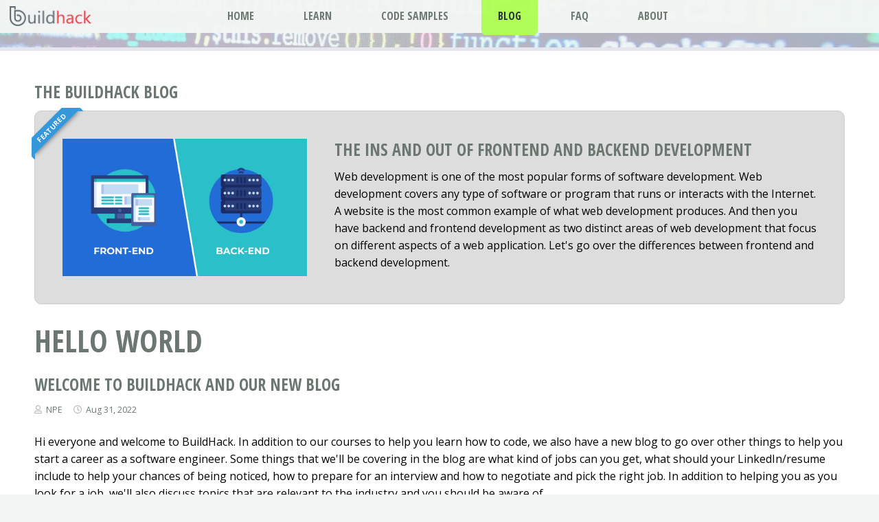

--- FILE ---
content_type: text/html; charset=UTF-8
request_url: https://www.buildhack.com/blog/page-7/
body_size: 3503
content:
<!DOCTYPE html>
<html lang="en-US">
  <head>
    <script async src="https://pagead2.googlesyndication.com/pagead/js/adsbygoogle.js?client=ca-pub-9303553827010524" crossorigin="anonymous"></script>
    <!-- Google Tag Manager -->
    <script>(function(w,d,s,l,i){w[l]=w[l]||[];w[l].push({'gtm.start':
    new Date().getTime(),event:'gtm.js'});var f=d.getElementsByTagName(s)[0],
    j=d.createElement(s),dl=l!='dataLayer'?'&l='+l:'';j.async=true;j.src=
    'https://www.googletagmanager.com/gtm.js?id='+i+dl;f.parentNode.insertBefore(j,f);
    })(window,document,'script','dataLayer','GTM-K7QN59K');</script>
    <!-- End Google Tag Manager -->
    <meta charset="utf-8">
    <meta name="viewport" content="width=device-width,initial-scale=1">
    <title>Blog page 7 | BuildHack</title>
    <link rel="shortcut icon" type="image/png" href="/favicon16x16.png"/>
    <link rel="canonical" href="https://www.buildhack.com/blog/page-7/"/>
	<meta property="og:url" content="https://www.buildhack.com/blog/page-7/"/>
	<meta property="og:title" content="Blog page 7"/>
	<meta property="og:description" content="An ongoing series on learning to code and pursuing a career as a software engineer"/>
	<meta property="og:image" content="https://www.buildhack.com/images/og/laptop_mug.png"/>
	<meta property="og:image:secure_url" content="https://www.buildhack.com/images/og/laptop_mug.png"/>
    <meta name="description" content="An ongoing series on learning to code and pursuing a career as a software engineer">
    <meta property="og:site_name" content="BuildHack">
    <meta property="og:type" content="website">
    <meta property="twitter:card" content="summary">
    <meta property="twitter:site" content="@buildhack">
    
    <link rel="preload" href="/assets/css/0.styles.0dfd11e8.css" as="style"><link rel="preload" href="/assets/js/app.26e4fd04.js" as="script"><link rel="preload" href="/assets/js/4.5b700263.js" as="script"><link rel="preload" href="/assets/js/5.542363ed.js" as="script"><link rel="prefetch" href="/assets/js/1.5d0c8af3.js"><link rel="prefetch" href="/assets/js/10.7a7e73ec.js"><link rel="prefetch" href="/assets/js/11.c96081f7.js"><link rel="prefetch" href="/assets/js/12.f771b962.js"><link rel="prefetch" href="/assets/js/13.8e328f46.js"><link rel="prefetch" href="/assets/js/14.b5c2328b.js"><link rel="prefetch" href="/assets/js/15.35780c34.js"><link rel="prefetch" href="/assets/js/16.78e200dd.js"><link rel="prefetch" href="/assets/js/17.029daeb4.js"><link rel="prefetch" href="/assets/js/18.fd5fa4ec.js"><link rel="prefetch" href="/assets/js/19.afbb10b7.js"><link rel="prefetch" href="/assets/js/2.971a991e.js"><link rel="prefetch" href="/assets/js/20.186e6372.js"><link rel="prefetch" href="/assets/js/21.ca4e9e57.js"><link rel="prefetch" href="/assets/js/22.1f421d02.js"><link rel="prefetch" href="/assets/js/23.50afe673.js"><link rel="prefetch" href="/assets/js/24.b5ca560a.js"><link rel="prefetch" href="/assets/js/25.3d83bfc1.js"><link rel="prefetch" href="/assets/js/26.9e55f87d.js"><link rel="prefetch" href="/assets/js/27.7212c3a0.js"><link rel="prefetch" href="/assets/js/28.f49c94f8.js"><link rel="prefetch" href="/assets/js/29.ebb4d368.js"><link rel="prefetch" href="/assets/js/30.f7935fdb.js"><link rel="prefetch" href="/assets/js/31.4677c9c5.js"><link rel="prefetch" href="/assets/js/32.ab71e739.js"><link rel="prefetch" href="/assets/js/33.903ce4ff.js"><link rel="prefetch" href="/assets/js/34.b87a595f.js"><link rel="prefetch" href="/assets/js/35.a1111b5b.js"><link rel="prefetch" href="/assets/js/36.ced8fcda.js"><link rel="prefetch" href="/assets/js/37.2cd47123.js"><link rel="prefetch" href="/assets/js/38.3234d5b8.js"><link rel="prefetch" href="/assets/js/39.73a20f39.js"><link rel="prefetch" href="/assets/js/40.b6dab215.js"><link rel="prefetch" href="/assets/js/41.b70497a6.js"><link rel="prefetch" href="/assets/js/42.d88af3c2.js"><link rel="prefetch" href="/assets/js/43.a4ed3397.js"><link rel="prefetch" href="/assets/js/44.8a8a6f43.js"><link rel="prefetch" href="/assets/js/45.e8d9d83a.js"><link rel="prefetch" href="/assets/js/46.6b4ebc08.js"><link rel="prefetch" href="/assets/js/47.1d49268f.js"><link rel="prefetch" href="/assets/js/48.53c4336f.js"><link rel="prefetch" href="/assets/js/49.340b66f3.js"><link rel="prefetch" href="/assets/js/50.764d876c.js"><link rel="prefetch" href="/assets/js/51.05e90d6d.js"><link rel="prefetch" href="/assets/js/52.72f5687f.js"><link rel="prefetch" href="/assets/js/53.d78bfea5.js"><link rel="prefetch" href="/assets/js/54.e0331407.js"><link rel="prefetch" href="/assets/js/55.d0baf876.js"><link rel="prefetch" href="/assets/js/56.f74983a3.js"><link rel="prefetch" href="/assets/js/57.5fd0a2b2.js"><link rel="prefetch" href="/assets/js/58.303a9709.js"><link rel="prefetch" href="/assets/js/59.59065115.js"><link rel="prefetch" href="/assets/js/6.98671f90.js"><link rel="prefetch" href="/assets/js/60.6b4eac7d.js"><link rel="prefetch" href="/assets/js/61.d621c624.js"><link rel="prefetch" href="/assets/js/62.38cceee6.js"><link rel="prefetch" href="/assets/js/63.985bad9c.js"><link rel="prefetch" href="/assets/js/64.0d1c633a.js"><link rel="prefetch" href="/assets/js/65.e0ecefa3.js"><link rel="prefetch" href="/assets/js/66.6889df92.js"><link rel="prefetch" href="/assets/js/67.05e66f21.js"><link rel="prefetch" href="/assets/js/68.7dfa8d29.js"><link rel="prefetch" href="/assets/js/69.c49652fd.js"><link rel="prefetch" href="/assets/js/7.543bd17e.js"><link rel="prefetch" href="/assets/js/70.e2e5c498.js"><link rel="prefetch" href="/assets/js/71.64fdc03d.js"><link rel="prefetch" href="/assets/js/72.0a759c4d.js"><link rel="prefetch" href="/assets/js/73.21ea4a25.js"><link rel="prefetch" href="/assets/js/74.1739ed53.js"><link rel="prefetch" href="/assets/js/75.82834d6b.js"><link rel="prefetch" href="/assets/js/76.6d7f6abd.js"><link rel="prefetch" href="/assets/js/77.70259cc7.js"><link rel="prefetch" href="/assets/js/78.1e20741e.js"><link rel="prefetch" href="/assets/js/79.6c7e7fb3.js"><link rel="prefetch" href="/assets/js/8.be2575ac.js"><link rel="prefetch" href="/assets/js/80.a7a558ec.js"><link rel="prefetch" href="/assets/js/81.b3371af7.js"><link rel="prefetch" href="/assets/js/82.bea9ec0c.js"><link rel="prefetch" href="/assets/js/83.7e24334a.js"><link rel="prefetch" href="/assets/js/84.1cc2333e.js"><link rel="prefetch" href="/assets/js/85.c50b6935.js"><link rel="prefetch" href="/assets/js/86.db10cfca.js"><link rel="prefetch" href="/assets/js/87.93146996.js"><link rel="prefetch" href="/assets/js/9.d0479986.js">
    <link rel="stylesheet" href="/assets/css/0.styles.0dfd11e8.css">
    <!-- Meta Pixel Code -->
    <script>
    !function(f,b,e,v,n,t,s)
    {if(f.fbq)return;n=f.fbq=function(){n.callMethod?
    n.callMethod.apply(n,arguments):n.queue.push(arguments)};
    if(!f._fbq)f._fbq=n;n.push=n;n.loaded=!0;n.version='2.0';
    n.queue=[];t=b.createElement(e);t.async=!0;
    t.src=v;s=b.getElementsByTagName(e)[0];
    s.parentNode.insertBefore(t,s)}(window, document,'script',
    'https://connect.facebook.net/en_US/fbevents.js');
    fbq('init', '588565724981817');
    fbq('track', 'PageView');
    </script>
    <noscript><img height="1" width="1" style="display:none" src="https://www.facebook.com/tr?id=588565724981817&ev=PageView&noscript=1"/></noscript>
    <!-- End Meta Pixel Code -->
  </head>
  <body>
    <!-- Google Tag Manager (noscript) -->
    <noscript><iframe src="https://www.googletagmanager.com/ns.html?id=GTM-K7QN59K"
    height="0" width="0" style="display:none;visibility:hidden"></iframe></noscript>
    <!-- End Google Tag Manager (noscript) -->
    <div id="app" data-server-rendered="true"><div id="page-wrapper"><header id="header"><div class="logo container"><div></div></div></header> <nav id="nav"><a href="/" id="nav-logo"><img src="/logo.png"></a> <ul><li><a href="/">Home</a></li><li><a href="/learn/">Learn</a></li><li><a href="/code-samples/">Code Samples</a></li><li class="current"><a href="/blog/">Blog</a></li><li><a href="/faq/">FAQ</a></li><li><a href="/about/">About</a></li></ul></nav> <section id="main"><div class="container"><div class="row"><div class="col-12"><div class="content"><!----> <h2>The BuildHack Blog</h2> <div class="featuredPost"><div class="ribbon"><span>FEATURED</span></div> <div class="featuredPostImage"><a href="/blog/2023-03-29-frontend-backend-development/"><img src="/images/og/frontendBackend.webp"></a></div> <div id="textContainer"><h2 id="titleContainer"><a href="/blog/2023-03-29-frontend-backend-development/">The ins and out of Frontend and Backend Development</a></h2> <div id="excerptContainer"><p>Web development is one of the most popular forms of software development. Web development covers any type of software or program that runs or interacts with the Internet. A website is the most common example of what web development produces. And then you have backend and frontend development as two distinct areas of web development that focus on different aspects of a web application. Let's go over the differences between frontend and backend development.</p>
</div></div></div> <div> </div> <article class="box page-content"><header><h2><a href="/blog/2022-08-31-hello-world/">Hello World</a></h2> <p>Welcome to BuildHack and our new blog</p> <ul class="meta"><li class="icon fa-user">NPE</li> <li class="icon fa-clock postDate">2022-08-31T16:00:00.000Z</li></ul></header> <section><div><p>Hi everyone and welcome to BuildHack. In addition to our <RouterLink to="/learn/">courses</RouterLink> to help you learn how to code, we also have a new blog to go over other things to help you start a career as a software engineer. Some things that we'll be covering in the blog are what kind of jobs can you get, what should your LinkedIn/resume include to help your chances of being noticed, how to prepare for an interview and how to negotiate and pick the right job. In addition to helping you as you look for a job, we'll also discuss topics that are relevant to the industry and you should be aware of.</p>
</div> <a href="/blog/2022-08-31-hello-world/">Read more &gt;</a></section></article> <ul class="pagination modal-3"><li><a href="/blog/page-6/" class="prev">«</a></li> <li><a href="/blog/">1</a></li><li><a href="/blog/page-2/">2</a></li><li><a href="/blog/page-3/">3</a></li><li><a href="/blog/page-4/">4</a></li><li><a href="/blog/page-5/">5</a></li><li><a href="/blog/page-6/">6</a></li><li><a href="/blog/page-7/" class="active">7</a></li> <li><!----></li></ul></div></div></div></div></section> <footer id="footer"><div class="container"><div class="row gtr-200"><div class="col-12"><section><h2 class="major"><span>Get in touch</span></h2> <ul class="contact"><li><a href="https://www.facebook.com/bui1dhack" class="icon brands fa-facebook"><span class="label">Facebook</span></a></li> <li><a href="https://twitter.com/buildhack" target="_blank" class="icon brands fa-twitter"><span class="label">Twitter</span></a></li> <li><a href="https://www.instagram.com/bui1dhack/" class="icon brands fa-instagram"><span class="label">Instagram</span></a></li> <li><a href="https://www.reddit.com/user/buildhack" class="icon brands fa-reddit"><span class="label">Reddit</span></a></li></ul></section></div></div> <div id="copyright"><ul class="menu"><li>© BuildHack</li></ul></div></div></footer> <div id="titleBar"><a href="#" class="toggle"></a> <span class="title"><a href="/" id="nav-logo"><img src="/logo.png"></a></span></div> <div id="navPanel"><nav><a href="/" class="link depth-0"><span class="indent-0"></span>
          Home
        </a><a href="/learn/" class="link depth-0"><span class="indent-0"></span>
          Learn
        </a><a href="/code-samples/" class="link depth-0"><span class="indent-0"></span>
          Code Samples
        </a><a href="/blog/" class="link depth-0"><span class="indent-0"></span>
          Blog
        </a><a href="/faq/" class="link depth-0"><span class="indent-0"></span>
          FAQ
        </a><a href="/about/" class="link depth-0"><span class="indent-0"></span>
          About
        </a></nav></div></div><div class="global-ui"></div></div>
    <script src="/assets/js/app.26e4fd04.js" defer></script><script src="/assets/js/4.5b700263.js" defer></script><script src="/assets/js/5.542363ed.js" defer></script>
  </body>
</html>


--- FILE ---
content_type: text/html; charset=utf-8
request_url: https://www.google.com/recaptcha/api2/aframe
body_size: 264
content:
<!DOCTYPE HTML><html><head><meta http-equiv="content-type" content="text/html; charset=UTF-8"></head><body><script nonce="I2n8-PJiluhhwiVfmN5wbw">/** Anti-fraud and anti-abuse applications only. See google.com/recaptcha */ try{var clients={'sodar':'https://pagead2.googlesyndication.com/pagead/sodar?'};window.addEventListener("message",function(a){try{if(a.source===window.parent){var b=JSON.parse(a.data);var c=clients[b['id']];if(c){var d=document.createElement('img');d.src=c+b['params']+'&rc='+(localStorage.getItem("rc::a")?sessionStorage.getItem("rc::b"):"");window.document.body.appendChild(d);sessionStorage.setItem("rc::e",parseInt(sessionStorage.getItem("rc::e")||0)+1);localStorage.setItem("rc::h",'1769822640560');}}}catch(b){}});window.parent.postMessage("_grecaptcha_ready", "*");}catch(b){}</script></body></html>

--- FILE ---
content_type: text/css; charset=UTF-8
request_url: https://www.buildhack.com/assets/css/0.styles.0dfd11e8.css
body_size: 8326
content:
@import url(https://cdnjs.cloudflare.com/ajax/libs/font-awesome/5.11.2/css/all.min.css);@import url(https://fonts.googleapis.com/css?family=Open+Sans:400,400italic,700,700italic|Open+Sans+Condensed:700);a,abbr,acronym,address,applet,article,aside,audio,b,big,blockquote,body,canvas,caption,center,cite,code,dd,del,details,dfn,div,dl,dt,em,embed,fieldset,figcaption,figure,footer,form,h1,h2,h3,h4,h5,h6,header,hgroup,html,i,iframe,img,ins,kbd,label,legend,li,mark,menu,nav,object,ol,output,p,pre,q,ruby,s,samp,section,small,span,strike,strong,sub,summary,sup,table,tbody,td,tfoot,th,thead,time,tr,tt,u,ul,var,video{margin:0;padding:0;border:0;font-size:100%;font:inherit;vertical-align:baseline}code{font-family:monospace}dd>code,li>code,p>code,td>code{background:#ddd;word-wrap:break-word;-webkit-box-decoration-break:clone;box-decoration-break:clone;padding:.1rem .3rem .2rem;border-radius:.2rem}article,aside,details,figcaption,figure,footer,header,hgroup,menu,nav,section{display:block}body{line-height:1}ol,ul{list-style:none}blockquote,q{quotes:none}blockquote:after,blockquote:before,q:after,q:before{content:"";content:none}table{border-collapse:collapse;border-spacing:0}body{-webkit-text-size-adjust:none}mark{background-color:transparent;color:inherit}input::-moz-focus-inner{border:0;padding:0}input,select,textarea{-webkit-appearance:none;appearance:none}html{box-sizing:border-box}*,:after,:before{box-sizing:inherit}body{background:#f2f5f3}body.is-preload *,body.is-preload :after,body.is-preload :before{animation:none!important;transition:none!important}body,input,select,textarea{font-family:Open Sans,sans-serif;font-weight:400;font-size:13px;line-height:2em}h1,h2,h3,h4,h5,h6{font-family:Open Sans Condensed,sans-serif;font-size:2em;font-weight:700;text-transform:uppercase;color:#6b7770;margin:0 0 .5em;line-height:1.3}h1 a,h2 a,h3 a,h4 a,h5 a,h6 a{text-decoration:none;color:inherit}h2,h2.major{font-size:1.65em}h2.major{position:relative;border-top:5px solid #b0b3b8;text-align:center;margin:0 0 3em;top:.775em}h2.major.current{border-top:5px solid #32cb00}h2.major span{background:#fff;position:relative;display:inline-block;top:-.775em;padding:0 1.25em}h3,h4{font-size:1.25em}a{color:#006376;text-decoration:underline;display:inline-block}a:hover{text-decoration:none}b,strong{font-weight:700}em,i{font-style:italic}br.clear{clear:both}sub{top:.5em}sub,sup{position:relative;font-size:.8em}sup{top:-.5em}hr{border:0;border-top:2px solid #e7eae8;margin:0 0 3em}blockquote{border-left:5px solid #e7eae8;padding:1em 0 1em 1.5em;font-style:italic}dl,ol,p,table,ul{font-size:16px;margin-bottom:3em}article,section{margin-bottom:6em}article:last-child,article>:last-child,section:last-child,section>:last-child{margin-bottom:0}header>p{display:block;font-family:Open Sans Condensed,sans-serif;font-weight:700;text-transform:uppercase;color:#6b7770}.container{margin:0 auto;max-width:100%;width:75em}@media screen and (max-width:1680px){.container{width:75em}}@media screen and (max-width:1280px){.container{width:calc(100% - 100px)}}@media screen and (max-width:980px){.container{width:calc(100% - 100px)}}@media screen and (max-width:736px){.container{width:calc(100% - 40px)}}@media screen and (max-width:360px){.container{width:calc(100% - 30px)}}.row{display:flex;flex-wrap:wrap;align-items:stretch}.row,.row>*{box-sizing:border-box}.row.gtr-uniform>*>:last-child{margin-bottom:0}.row.aln-left{justify-content:flex-start}.row.aln-center{justify-content:center}.row.aln-right{justify-content:flex-end}.row.aln-top{align-items:flex-start}.row.aln-middle{align-items:center}.row.aln-bottom{align-items:flex-end}.row>.imp{order:-1}.row>.col-1{width:8.33333%}.row>.off-1{margin-left:8.33333%}.row>.col-2{width:16.66667%}.row>.off-2{margin-left:16.66667%}.row>.col-3{width:25%}.row>.off-3{margin-left:25%}.row>.col-4{width:33.33333%}.row>.off-4{margin-left:33.33333%}.row>.col-5{width:41.66667%}.row>.off-5{margin-left:41.66667%}.row>.col-6{width:50%}.row>.off-6{margin-left:50%}.row>.col-7{width:58.33333%}.row>.off-7{margin-left:58.33333%}.row>.col-8{width:66.66667%}.row>.off-8{margin-left:66.66667%}.row>.col-9{width:75%}.row>.off-9{margin-left:75%}.row>.col-10{width:83.33333%}.row>.off-10{margin-left:83.33333%}.row>.col-11{width:91.66667%}.row>.off-11{margin-left:91.66667%}.row>.col-12{width:100%}.row>.off-12{margin-left:100%}.row.gtr-0{margin-top:0;margin-left:0}.row.gtr-0>*{padding:0}.row.gtr-0.gtr-uniform{margin-top:0}.row.gtr-0.gtr-uniform>*{padding-top:0}.row.gtr-25{margin-top:-12.5px;margin-left:-12.5px}.row.gtr-25>*{padding:12.5px 0 0 12.5px}.row.gtr-25.gtr-uniform{margin-top:-12.5px}.row.gtr-25.gtr-uniform>*{padding-top:12.5px}.row.gtr-50{margin-top:-25px;margin-left:-25px}.row.gtr-50>*{padding:25px 0 0 25px}.row.gtr-50.gtr-uniform{margin-top:-25px}.row.gtr-50.gtr-uniform>*{padding-top:25px}.row{margin-top:-50px;margin-left:-50px}.row>*{padding:50px 0 0 50px}.row.gtr-uniform{margin-top:-50px}.row.gtr-uniform>*{padding-top:50px}.row.gtr-150{margin-top:-75px;margin-left:-75px}.row.gtr-150>*{padding:75px 0 0 75px}.row.gtr-150.gtr-uniform{margin-top:-75px}.row.gtr-150.gtr-uniform>*{padding-top:75px}.row.gtr-200{margin-top:-100px;margin-left:-100px}.row.gtr-200>*{padding:100px 0 0 100px}.row.gtr-200.gtr-uniform{margin-top:-100px}.row.gtr-200.gtr-uniform>*{padding-top:100px}@media screen and (max-width:1680px){.row{display:flex;flex-wrap:wrap;align-items:stretch}.row,.row>*{box-sizing:border-box}.row.gtr-uniform>*>:last-child{margin-bottom:0}.row.aln-left{justify-content:flex-start}.row.aln-center{justify-content:center}.row.aln-right{justify-content:flex-end}.row.aln-top{align-items:flex-start}.row.aln-middle{align-items:center}.row.aln-bottom{align-items:flex-end}.row>.imp-xlarge{order:-1}.row>.col-1-xlarge{width:8.33333%}.row>.off-1-xlarge{margin-left:8.33333%}.row>.col-2-xlarge{width:16.66667%}.row>.off-2-xlarge{margin-left:16.66667%}.row>.col-3-xlarge{width:25%}.row>.off-3-xlarge{margin-left:25%}.row>.col-4-xlarge{width:33.33333%}.row>.off-4-xlarge{margin-left:33.33333%}.row>.col-5-xlarge{width:41.66667%}.row>.off-5-xlarge{margin-left:41.66667%}.row>.col-6-xlarge{width:50%}.row>.off-6-xlarge{margin-left:50%}.row>.col-7-xlarge{width:58.33333%}.row>.off-7-xlarge{margin-left:58.33333%}.row>.col-8-xlarge{width:66.66667%}.row>.off-8-xlarge{margin-left:66.66667%}.row>.col-9-xlarge{width:75%}.row>.off-9-xlarge{margin-left:75%}.row>.col-10-xlarge{width:83.33333%}.row>.off-10-xlarge{margin-left:83.33333%}.row>.col-11-xlarge{width:91.66667%}.row>.off-11-xlarge{margin-left:91.66667%}.row>.col-12-xlarge{width:100%}.row>.off-12-xlarge{margin-left:100%}.row.gtr-0{margin-top:0;margin-left:0}.row.gtr-0>*{padding:0}.row.gtr-0.gtr-uniform{margin-top:0}.row.gtr-0.gtr-uniform>*{padding-top:0}.row.gtr-25{margin-top:-12.5px;margin-left:-12.5px}.row.gtr-25>*{padding:12.5px 0 0 12.5px}.row.gtr-25.gtr-uniform{margin-top:-12.5px}.row.gtr-25.gtr-uniform>*{padding-top:12.5px}.row.gtr-50{margin-top:-25px;margin-left:-25px}.row.gtr-50>*{padding:25px 0 0 25px}.row.gtr-50.gtr-uniform{margin-top:-25px}.row.gtr-50.gtr-uniform>*{padding-top:25px}.row{margin-top:-50px;margin-left:-50px}.row>*{padding:50px 0 0 50px}.row.gtr-uniform{margin-top:-50px}.row.gtr-uniform>*{padding-top:50px}.row.gtr-150{margin-top:-75px;margin-left:-75px}.row.gtr-150>*{padding:75px 0 0 75px}.row.gtr-150.gtr-uniform{margin-top:-75px}.row.gtr-150.gtr-uniform>*{padding-top:75px}.row.gtr-200{margin-top:-100px;margin-left:-100px}.row.gtr-200>*{padding:100px 0 0 100px}.row.gtr-200.gtr-uniform{margin-top:-100px}.row.gtr-200.gtr-uniform>*{padding-top:100px}}@media screen and (max-width:1280px){.row{display:flex;flex-wrap:wrap;align-items:stretch}.row,.row>*{box-sizing:border-box}.row.gtr-uniform>*>:last-child{margin-bottom:0}.row.aln-left{justify-content:flex-start}.row.aln-center{justify-content:center}.row.aln-right{justify-content:flex-end}.row.aln-top{align-items:flex-start}.row.aln-middle{align-items:center}.row.aln-bottom{align-items:flex-end}.row>.imp-large{order:-1}.row>.col-1-large{width:8.33333%}.row>.off-1-large{margin-left:8.33333%}.row>.col-2-large{width:16.66667%}.row>.off-2-large{margin-left:16.66667%}.row>.col-3-large{width:25%}.row>.off-3-large{margin-left:25%}.row>.col-4-large{width:33.33333%}.row>.off-4-large{margin-left:33.33333%}.row>.col-5-large{width:41.66667%}.row>.off-5-large{margin-left:41.66667%}.row>.col-6-large{width:50%}.row>.off-6-large{margin-left:50%}.row>.col-7-large{width:58.33333%}.row>.off-7-large{margin-left:58.33333%}.row>.col-8-large{width:66.66667%}.row>.off-8-large{margin-left:66.66667%}.row>.col-9-large{width:75%}.row>.off-9-large{margin-left:75%}.row>.col-10-large{width:83.33333%}.row>.off-10-large{margin-left:83.33333%}.row>.col-11-large{width:91.66667%}.row>.off-11-large{margin-left:91.66667%}.row>.col-12-large{width:100%}.row>.off-12-large{margin-left:100%}.row.gtr-0{margin-top:0;margin-left:0}.row.gtr-0>*{padding:0}.row.gtr-0.gtr-uniform{margin-top:0}.row.gtr-0.gtr-uniform>*{padding-top:0}.row.gtr-25{margin-top:-10px;margin-left:-10px}.row.gtr-25>*{padding:10px 0 0 10px}.row.gtr-25.gtr-uniform{margin-top:-10px}.row.gtr-25.gtr-uniform>*{padding-top:10px}.row.gtr-50{margin-top:-20px;margin-left:-20px}.row.gtr-50>*{padding:20px 0 0 20px}.row.gtr-50.gtr-uniform{margin-top:-20px}.row.gtr-50.gtr-uniform>*{padding-top:20px}.row{margin-top:-40px;margin-left:-40px}.row>*{padding:40px 0 0 40px}.row.gtr-uniform{margin-top:-40px}.row.gtr-uniform>*{padding-top:40px}.row.gtr-150{margin-top:-60px;margin-left:-60px}.row.gtr-150>*{padding:60px 0 0 60px}.row.gtr-150.gtr-uniform{margin-top:-60px}.row.gtr-150.gtr-uniform>*{padding-top:60px}.row.gtr-200{margin-top:-80px;margin-left:-80px}.row.gtr-200>*{padding:80px 0 0 80px}.row.gtr-200.gtr-uniform{margin-top:-80px}.row.gtr-200.gtr-uniform>*{padding-top:80px}}@media screen and (max-width:980px){.row{display:flex;flex-wrap:wrap;align-items:stretch}.row,.row>*{box-sizing:border-box}.row.gtr-uniform>*>:last-child{margin-bottom:0}.row.aln-left{justify-content:flex-start}.row.aln-center{justify-content:center}.row.aln-right{justify-content:flex-end}.row.aln-top{align-items:flex-start}.row.aln-middle{align-items:center}.row.aln-bottom{align-items:flex-end}.row>.imp-medium{order:-1}.row>.col-1-medium{width:8.33333%}.row>.off-1-medium{margin-left:8.33333%}.row>.col-2-medium{width:16.66667%}.row>.off-2-medium{margin-left:16.66667%}.row>.col-3-medium{width:25%}.row>.off-3-medium{margin-left:25%}.row>.col-4-medium{width:33.33333%}.row>.off-4-medium{margin-left:33.33333%}.row>.col-5-medium{width:41.66667%}.row>.off-5-medium{margin-left:41.66667%}.row>.col-6-medium{width:50%}.row>.off-6-medium{margin-left:50%}.row>.col-7-medium{width:58.33333%}.row>.off-7-medium{margin-left:58.33333%}.row>.col-8-medium{width:66.66667%}.row>.off-8-medium{margin-left:66.66667%}.row>.col-9-medium{width:75%}.row>.off-9-medium{margin-left:75%}.row>.col-10-medium{width:83.33333%}.row>.off-10-medium{margin-left:83.33333%}.row>.col-11-medium{width:91.66667%}.row>.off-11-medium{margin-left:91.66667%}.row>.col-12-medium{width:100%}.row>.off-12-medium{margin-left:100%}.row.gtr-0{margin-top:0;margin-left:0}.row.gtr-0>*{padding:0}.row.gtr-0.gtr-uniform{margin-top:0}.row.gtr-0.gtr-uniform>*{padding-top:0}.row.gtr-25{margin-top:-12.5px;margin-left:-12.5px}.row.gtr-25>*{padding:12.5px 0 0 12.5px}.row.gtr-25.gtr-uniform{margin-top:-12.5px}.row.gtr-25.gtr-uniform>*{padding-top:12.5px}.row.gtr-50{margin-top:-25px;margin-left:-25px}.row.gtr-50>*{padding:25px 0 0 25px}.row.gtr-50.gtr-uniform{margin-top:-25px}.row.gtr-50.gtr-uniform>*{padding-top:25px}.row{margin-top:-50px;margin-left:-50px}.row>*{padding:50px 0 0 50px}.row.gtr-uniform{margin-top:-50px}.row.gtr-uniform>*{padding-top:50px}.row.gtr-150{margin-top:-75px;margin-left:-75px}.row.gtr-150>*{padding:75px 0 0 75px}.row.gtr-150.gtr-uniform{margin-top:-75px}.row.gtr-150.gtr-uniform>*{padding-top:75px}.row.gtr-200{margin-top:-100px;margin-left:-100px}.row.gtr-200>*{padding:100px 0 0 100px}.row.gtr-200.gtr-uniform{margin-top:-100px}.row.gtr-200.gtr-uniform>*{padding-top:100px}}@media screen and (max-width:736px){.row{display:flex;flex-wrap:wrap;align-items:stretch}.row,.row>*{box-sizing:border-box}.row.gtr-uniform>*>:last-child{margin-bottom:0}.row.aln-left{justify-content:flex-start}.row.aln-center{justify-content:center}.row.aln-right{justify-content:flex-end}.row.aln-top{align-items:flex-start}.row.aln-middle{align-items:center}.row.aln-bottom{align-items:flex-end}.row>.imp-small{order:-1}.row>.col-1-small{width:8.33333%}.row>.off-1-small{margin-left:8.33333%}.row>.col-2-small{width:16.66667%}.row>.off-2-small{margin-left:16.66667%}.row>.col-3-small{width:25%}.row>.off-3-small{margin-left:25%}.row>.col-4-small{width:33.33333%}.row>.off-4-small{margin-left:33.33333%}.row>.col-5-small{width:41.66667%}.row>.off-5-small{margin-left:41.66667%}.row>.col-6-small{width:50%}.row>.off-6-small{margin-left:50%}.row>.col-7-small{width:58.33333%}.row>.off-7-small{margin-left:58.33333%}.row>.col-8-small{width:66.66667%}.row>.off-8-small{margin-left:66.66667%}.row>.col-9-small{width:75%}.row>.off-9-small{margin-left:75%}.row>.col-10-small{width:83.33333%}.row>.off-10-small{margin-left:83.33333%}.row>.col-11-small{width:91.66667%}.row>.off-11-small{margin-left:91.66667%}.row>.col-12-small{width:100%}.row>.off-12-small{margin-left:100%}.row.gtr-0{margin-top:0;margin-left:0}.row.gtr-0>*{padding:0}.row.gtr-0.gtr-uniform{margin-top:0}.row.gtr-0.gtr-uniform>*{padding-top:0}.row.gtr-25{margin-top:-5px;margin-left:-5px}.row.gtr-25>*{padding:5px 0 0 5px}.row.gtr-25.gtr-uniform{margin-top:-5px}.row.gtr-25.gtr-uniform>*{padding-top:5px}.row.gtr-50{margin-top:-10px;margin-left:-10px}.row.gtr-50>*{padding:10px 0 0 10px}.row.gtr-50.gtr-uniform{margin-top:-10px}.row.gtr-50.gtr-uniform>*{padding-top:10px}.row{margin-top:-20px;margin-left:-20px}.row>*{padding:20px 0 0 20px}.row.gtr-uniform{margin-top:-20px}.row.gtr-uniform>*{padding-top:20px}.row.gtr-150{margin-top:-30px;margin-left:-30px}.row.gtr-150>*{padding:30px 0 0 30px}.row.gtr-150.gtr-uniform{margin-top:-30px}.row.gtr-150.gtr-uniform>*{padding-top:30px}.row.gtr-200{margin-top:-40px;margin-left:-40px}.row.gtr-200>*{padding:40px 0 0 40px}.row.gtr-200.gtr-uniform{margin-top:-40px}.row.gtr-200.gtr-uniform>*{padding-top:40px}}@media screen and (max-width:360px){.row{display:flex;flex-wrap:wrap;align-items:stretch}.row,.row>*{box-sizing:border-box}.row.gtr-uniform>*>:last-child{margin-bottom:0}.row.aln-left{justify-content:flex-start}.row.aln-center{justify-content:center}.row.aln-right{justify-content:flex-end}.row.aln-top{align-items:flex-start}.row.aln-middle{align-items:center}.row.aln-bottom{align-items:flex-end}.row>.imp-xsmall{order:-1}.row>.col-1-xsmall{width:8.33333%}.row>.off-1-xsmall{margin-left:8.33333%}.row>.col-2-xsmall{width:16.66667%}.row>.off-2-xsmall{margin-left:16.66667%}.row>.col-3-xsmall{width:25%}.row>.off-3-xsmall{margin-left:25%}.row>.col-4-xsmall{width:33.33333%}.row>.off-4-xsmall{margin-left:33.33333%}.row>.col-5-xsmall{width:41.66667%}.row>.off-5-xsmall{margin-left:41.66667%}.row>.col-6-xsmall{width:50%}.row>.off-6-xsmall{margin-left:50%}.row>.col-7-xsmall{width:58.33333%}.row>.off-7-xsmall{margin-left:58.33333%}.row>.col-8-xsmall{width:66.66667%}.row>.off-8-xsmall{margin-left:66.66667%}.row>.col-9-xsmall{width:75%}.row>.off-9-xsmall{margin-left:75%}.row>.col-10-xsmall{width:83.33333%}.row>.off-10-xsmall{margin-left:83.33333%}.row>.col-11-xsmall{width:91.66667%}.row>.off-11-xsmall{margin-left:91.66667%}.row>.col-12-xsmall{width:100%}.row>.off-12-xsmall{margin-left:100%}.row.gtr-0{margin-top:0;margin-left:0}.row.gtr-0>*{padding:0}.row.gtr-0.gtr-uniform{margin-top:0}.row.gtr-0.gtr-uniform>*{padding-top:0}.row.gtr-25{margin-top:-3.75px;margin-left:-3.75px}.row.gtr-25>*{padding:3.75px 0 0 3.75px}.row.gtr-25.gtr-uniform{margin-top:-3.75px}.row.gtr-25.gtr-uniform>*{padding-top:3.75px}.row.gtr-50{margin-top:-7.5px;margin-left:-7.5px}.row.gtr-50>*{padding:7.5px 0 0 7.5px}.row.gtr-50.gtr-uniform{margin-top:-7.5px}.row.gtr-50.gtr-uniform>*{padding-top:7.5px}.row{margin-top:-15px;margin-left:-15px}.row>*{padding:15px 0 0 15px}.row.gtr-uniform{margin-top:-15px}.row.gtr-uniform>*{padding-top:15px}.row.gtr-150{margin-top:-22.5px;margin-left:-22.5px}.row.gtr-150>*{padding:22.5px 0 0 22.5px}.row.gtr-150.gtr-uniform{margin-top:-22.5px}.row.gtr-150.gtr-uniform>*{padding-top:22.5px}.row.gtr-200{margin-top:-30px;margin-left:-30px}.row.gtr-200>*{padding:30px 0 0 30px}.row.gtr-200.gtr-uniform{margin-top:-30px}.row.gtr-200.gtr-uniform>*{padding-top:30px}}.image{position:relative;display:inline-block;border-radius:8px}.image img{display:block}.image:before,.image img{width:100%;border-radius:8px}.image:before{content:"";position:absolute;left:0;top:0;height:100%}.image.featured,.image.fit{display:block;width:100%}.image.featured{margin:0 0 2em}.image.left{float:left;margin:0 2em 2em 0}.image.centered{display:block;margin:0 0 2em}.image.centered img{margin:0 auto;width:auto}.button,button,input[type=button],input[type=reset],input[type=submit]{-webkit-appearance:none;display:inline-block;font-family:Open Sans Condensed,sans-serif;font-weight:700;text-transform:uppercase;text-decoration:none;background:#32cb00;color:#263238;border:0;line-height:1em;border-radius:8px;outline:0;cursor:pointer;transition:background-color .2s ease-in-out;font-size:1.25em;padding:.85em 1.85em;text-align:center}.button:hover,button:hover,input[type=button]:hover,input[type=reset]:hover,input[type=submit]:hover{background:#76ff03}.button:active,button:active,input[type=button]:active,input[type=reset]:active,input[type=submit]:active{background:#a1cd9b}.button.alt,button.alt,input[type=button].alt,input[type=reset].alt,input[type=submit].alt{background:#c1cac5}.button.alt:hover,button.alt:hover,input[type=button].alt:hover,input[type=reset].alt:hover,input[type=submit].alt:hover{background:#ccd5d0}.button.alt:active,button.alt:active,input[type=button].alt:active,input[type=reset].alt:active,input[type=submit].alt:active{background:#b1bab5}.button.large,button.large,input[type=button].large,input[type=reset].large,input[type=submit].large{font-size:1.65em}ul{list-style:disc;padding-left:1em}ul li{padding-left:.5em}ol{list-style:decimal;padding-left:1.25em}ol li{padding-left:.25em}ul.divided{list-style:none;padding-left:0}ul.divided>li{border-top:2px solid #e7eae8;padding-top:2.35em;margin-top:2.35em;padding-left:0}ul.divided>li:first-child{border-top:0;padding-top:0;margin-top:0}ul.actions{list-style:none;padding-left:0;text-align:center;margin:2em 0 0}ul.actions li{display:inline-block;margin:0 0 0 1em;padding-left:0}ul.actions li:first-child{margin-left:0}ul.contact{list-style:none;padding-left:0;cursor:default;margin-top:2em}ul.contact li{transition:top .15s ease-in-out;position:relative;display:inline-block;margin:0 .25em;top:0;padding-left:0}ul.contact li a{transition:background-color .2s ease-in-out;display:block;position:relative;width:48px;height:48px;border-radius:6px;outline:0;background:#c1cac5;text-align:center}ul.contact li a:before{color:#f2f5f3;font-size:32px;line-height:48px}ul.contact li:hover{top:-5px}ul.contact li:hover a.fa-facebook{background-color:#3c5a98}ul.contact li:hover a.fa-twitter{background-color:#2daae4}ul.contact li:hover a.fa-dribbble{background-color:#c4376b}ul.contact li:hover a.fa-linkedin{background-color:#006599}ul.contact li:hover a.fa-instagram{background-color:#2e5e86}ul.contact li:hover a.fa-google-plus{background-color:#da2713}ul.contact li:hover a.fa-reddit{background-color:#ff4500}ul.contact li:active{top:0}ul.special{list-style:none;padding-left:0;cursor:default;position:relative;margin:-2em 0 4em -2em}ul.special li{transition:top .15s ease-in-out;position:relative;display:inline-block;top:0;padding:2em 0 0 2em}ul.special li a{display:block;outline:0}ul.special li a:before{transition:background-color .2s ease-in-out;display:block;text-align:center;background:#c1cac5;border-radius:100%;width:2.25em;height:2.25em;line-height:2.175em;font-size:5em;color:#fff}ul.special li:hover{top:-1em}ul.special li:hover a:before{background:#b9d2ce}ul.meta{font-size:.85em;color:#6b7770;list-style:none;padding-left:0}ul.meta li{position:relative;display:inline-block;margin-left:1em;padding-left:0}ul.meta li a{color:inherit;outline:0}ul.meta li:first-child{margin-left:0}ul.meta li:before{opacity:.5;cursor:default;margin-right:.5em}ul.menu{list-style:none;padding-left:0}ul.menu li{border-left:1px solid #e7eae8;display:inline-block;padding:0 0 0 .75em;margin:0 0 0 .75em}ul.menu li:first-child{border-left:0;margin-left:0;padding-left:0}form label{display:block;margin:0 0 1em;font-family:Open Sans Condensed,sans-serif;font-weight:700;text-transform:uppercase;color:#6b7770}form input[type=email],form input[type=password],form input[type=text],form select,form textarea{-webkit-appearance:none;display:block;width:100%;border-radius:8px;border:2px solid #e7eae8}form input[type=email]:focus,form input[type=password]:focus,form input[type=text]:focus,form select:focus,form textarea:focus{border-color:#a1cd9b}form input[type=email],form input[type=password],form input[type=text],form select{line-height:3em;padding:0 1em}form textarea{min-height:9em;padding:1em}form ::-webkit-input-placeholder{color:#555!important}form :-moz-placeholder,form ::-moz-placeholder{color:#555!important}form :-ms-input-placeholder{color:#555!important}form ::-moz-focus-inner{border:0}table,table.default{width:100%}table.default tr{border-top:2px solid #e7eae8}table.default tr:first-child{border-top:0}table.default td{padding:.5em 1em}table.default th{text-align:left;padding:.5em 1em;margin:0 0 1em;font-family:Open Sans Condensed,sans-serif;font-weight:700;text-transform:uppercase;color:#6b7770}table.default thead{background:#e7eae8;color:#fff}.box.highlight{text-align:center}.box.highlight h2{font-size:3em;margin:0 0 .25em}.box.highlight header>p{font-size:1.65em;margin:0 0 1.5em}.box.feature{text-align:center}.box.post header{margin:0 0 2.5em}.box.post h3{font-size:3em;margin:0 0 .25em}.box.post header>p{font-size:1.65em;margin:0 0 .5em}.box.post ul.meta{margin:0 0 .5em}.box.post-summary h3{line-height:1em;margin:0 0 .75em}.box.post-summary .meta{margin:0;line-height:1em}.box.page-content header{margin:0 0 2.5em}.box.page-content h2{font-size:3em;margin:0 0 .5em}.box.page-content header>p{font-size:1.65em;margin:0 0 .5em}.box.page-content ul.meta{margin:0 0 .5em}.icon{position:relative;text-decoration:none}.icon:before{-moz-osx-font-smoothing:grayscale;-webkit-font-smoothing:antialiased;display:inline-block;font-style:normal;font-variant:normal;text-rendering:auto;line-height:1;text-transform:none!important;font-family:Font Awesome\ 5 Free;font-weight:400;line-height:inherit}.icon>.label{display:none}.icon.solid:before{font-weight:900}.icon.brands:before{font-family:Font Awesome\ 5 Brands}#page-wrapper>section{margin-bottom:0}#header{text-align:center;font-size:2em;font-family:Open Sans Condensed,sans-serif;font-weight:700;text-transform:uppercase;padding:1em 0;margin:0 auto;background-image:url(/code-background.jpeg);background-size:cover;opacity:.3}#header .logo{position:relative;text-align:center;top:.65em}#header .logo div{position:relative;display:inline-block;padding:0 1.5em;top:-.65em}#header .logo h1{display:inline}#header .logo p{display:inline;color:#c1cac5}body{padding-top:0}#nav{position:fixed;top:0;left:0;z-index:1000;background-color:#f2f5f3;opacity:.97;width:100%;height:3.25em;line-height:3.25em;text-align:center;font-family:Open Sans Condensed,sans-serif;font-weight:700;text-transform:uppercase;cursor:default}#nav #nav-logo{padding-top:.6em;padding-left:.6em;position:absolute;left:5px;z-index:1002}#nav #nav-logo img{height:2em}#nav ul{z-index:1001}#nav li,#nav ul{position:relative}#nav li{display:inline-block;margin:0 .5em;top:0;transition:top .15s ease-in-out}#nav li>ul{display:none}#nav li a,#nav li span{transition:background-color 75ms ease-in-out,color 75ms ease-in-out;position:relative;display:block;text-decoration:none;color:#6b7770;top:-6px;padding:6px 1.5em .25em;border-bottom-left-radius:6px;border-bottom-right-radius:6px;outline:0}#nav li.active,#nav li:hover{top:3px}#nav li.active a,#nav li.active span,#nav li:hover a,#nav li:hover span{background:#c1cac5;color:#fff}#nav li.current a{background:#b0ff57;color:#263238}.dropotron{list-style:none;background:#6b7770;color:#fff;border-radius:6px;line-height:2.75em;text-align:center;font-family:Open Sans Condensed,sans-serif;font-weight:700;text-transform:uppercase;padding:1em 0;text-align:left;min-width:14em;margin-top:-1em;box-shadow:0 1em 2em 0 rgba(0,0,0,.1)}.dropotron li{padding-left:0}.dropotron li>a,.dropotron li>span{display:block;color:#d7dad8;text-decoration:none;padding:0 1.25em}.dropotron li.active>a,.dropotron li.active>span,.dropotron li:hover>a,.dropotron li:hover>span{color:#fff;background:#7b8780}.dropotron li:first-child{border-top:0}.dropotron.level-0{margin-top:1em;font-size:.9em}.dropotron.level-0:before{content:"";position:absolute;left:50%;margin-left:-1em;top:-.65em;border-bottom:1em solid #6b7770;border-left:1em solid transparent;border-right:1em solid transparent}#banner{position:relative;background-position:0 0,0 0,50%;background-repeat:repeat,repeat,no-repeat;background-size:auto,auto,cover;z-index:1;padding:11em 0}#banner .content{position:relative;background-color:rgba(21,28,23,.85);background-position:0 0,50%;background-size:auto,100% 250%;background-repeat:repeat,no-repeat;text-align:center;margin:0;padding:4em 0 3.5em}#banner .content h2{color:#fff;font-size:2.75em;margin:0 0 .5em}#banner .content p{display:block;font-family:Open Sans Condensed,sans-serif;font-weight:700;text-transform:uppercase;color:#575d59;font-size:1.35em;margin:0 0 1.25em}#banner .content .button{transition:border-color .2s ease-in-out,color .2s ease-in-out;color:#b4b7b5;background:transparent!important;border:4px solid rgba(87,93,89,.35);font-size:1.5em}#banner .content .button:hover{color:#e4e7e5;border-color:rgba(87,93,89,.75)}#banner .content .button:active{color:#fff;border-color:#616763}#main{background:#fff;border-top:5px solid #e4e6eb;border-bottom:10px solid #c1cac5;padding:3em 0 6em}.sidebar h2.major{text-align:left;margin:0 0 1.5em}.sidebar h2.major.current{color:#32cb00}.sidebar h2.major span{padding-left:0}#footer{text-align:center;padding:8em 0;background:#f2f5f3}#footer a{color:inherit}#footer h2.major{margin:0 0 1.5em}#footer h2.major span{background:#f2f5f3}#copyright{display:inline-block;padding:.75em 2em;border-radius:8px;color:#8b9790;margin:4em 0 0}#copyright a{color:inherit}#copyright .menu{margin:0}#copyright .menu li{border-color:#c1cac5;border-width:2px;line-height:1em}@media screen and (max-width:1680px){body,input,select,textarea{font-size:12pt;line-height:1.75em}}@media screen and (max-width:1280px){body,input,select,textarea{font-size:11pt}ul.special li a:before{font-size:60px}.box.highlight h2{font-size:2.5em}.box.highlight header>p{font-size:1.25em}.box.post h3{font-size:2.5em}.box.post header>p{font-size:1.25em}#header{background-image:url(/code-background.jpeg);background-size:cover;font-size:1.5em;opacity:.3}#banner{padding:6em 0}#banner .content{padding:4em 0 3em}#banner .content h2{margin:0 0 .65em}#banner .content p{margin:0 0 1em}#main{border-top-width:5px;border-bottom-width:10px}#footer{padding:6em 0}}#navPanel,#titleBar{display:none}@media screen and (max-width:980px){body,html{overflow-x:hidden}#banner{padding:calc(14em + 44px) 0 14em}#nav,#nav #nav-logo{display:none}#main{border-top-width:5px}.sidebar{border-top:2px solid #e7eae8;padding-top:50px}body.homepage{padding-top:0}#page-wrapper{padding-bottom:1px}#page-wrapper,#titleBar{-webkit-backface-visibility:hidden;backface-visibility:hidden;transition:transform .5s ease}#titleBar{display:block;height:44px;left:0;position:fixed;top:0;width:100%;z-index:10001;background-color:hsla(0,0%,100%,.95)}#titleBar #nav-logo img{height:28px;vertical-align:middle}#titleBar .title{display:block;position:relative;font-family:Open Sans Condensed,sans-serif;font-weight:700;text-transform:uppercase;font-size:1.25em;line-height:44px;color:#fff;z-index:1000;text-align:center}#titleBar .toggle{text-decoration:none;position:absolute;left:0;top:0;width:80px;height:60px;z-index:1001}#titleBar .toggle:before{-moz-osx-font-smoothing:grayscale;-webkit-font-smoothing:antialiased;font-style:normal;font-variant:normal;text-rendering:auto;line-height:1;text-transform:none!important;font-family:Font Awesome\ 5 Free;font-weight:900;display:inline-block;text-decoration:none;position:absolute;left:0;top:0;background:#b1ddab;width:44px;height:44px;content:"\f0c9";color:#fff;text-align:center;line-height:44px;font-size:20px}#titleBar .toggle:active:before{background-color:#a1cd9b}#navPanel{-webkit-backface-visibility:hidden;backface-visibility:hidden;transform:translateX(-275px);transition:transform .5s ease;display:block;height:100%;left:0;overflow-y:auto;position:fixed;top:0;width:275px;z-index:10002;background-color:#353c37;background-repeat:repeat,no-repeat;background-size:auto,100% 100%;font-family:Open Sans Condensed,sans-serif;font-weight:700;text-transform:uppercase;font-size:1.25em;box-shadow:inset -3px 0 10px 0 rgba(0,0,0,.25)}#navPanel nav{position:relative;z-index:1000}#navPanel .link{display:block;color:inherit;text-decoration:none;height:44px;line-height:44px;padding:0 1em;color:#888;color:hsla(0,0%,100%,.5);border-top:2px solid rgba(87,93,89,.15);font-size:.8em}#navPanel .link:first-child{border-top:0}#navPanel .indent-1{display:inline-block;width:1em}#navPanel .indent-2{display:inline-block;width:2em}#navPanel .indent-3{display:inline-block;width:3em}#navPanel .indent-4{display:inline-block;width:4em}#navPanel .indent-5{display:inline-block;width:5em}#navPanel .depth-0{color:#fff}body.navPanel-visible #page-wrapper{transform:translateX(275px)}}@media screen and (max-width:736px){body,input,select,textarea{font-size:11pt}h2,h2.major{font-size:1.25em}h2.major{margin:0 0 2em}h2.major span{padding:0 1em}article,section{margin-bottom:2em}.button,button,input[type=button],input[type=reset],input[type=submit]{display:block;width:100%}.button.large,button.large,input[type=button].large,input[type=reset].large,input[type=submit].large{font-size:1.25em}ul.actions li{display:block;margin:1em 0 0}ul.actions li:first-child{margin-top:0}ul.special{margin:-.75em 0 2em -.75em}ul.special li{padding:.75em 0 0 .75em}ul.special li a:before{font-size:28px}.box.highlight h2{font-size:2em}.box.highlight header>p{font-size:1.25em}.box.post h3{font-size:2em}.box.post header>p{font-size:1.25em}.box.page-content h2{font-size:2em}.box.page-content header>p{font-size:1.25em}#banner{padding:calc(6em + 44px) 0 6em}#banner .content{padding:4em 2.5em 3em}#banner .content h2{font-size:2em}#banner .content p{font-size:1.25em}#main{padding:3em 0}.sidebar{border-top:2px solid #e7eae8;padding-top:50px;margin-top:30px}#footer{padding:3em 0}#copyright .menu li{display:block;border-left:0;padding-left:0;line-height:1.75em}}@media screen and (max-width:360px){body,input,select,textarea{font-size:10pt}}.icon.outbound{color:#aaa;display:inline-block;vertical-align:middle;position:relative;top:-1px}.sr-only{position:absolute;width:1px;height:1px;padding:0;margin:-1px;overflow:hidden;clip:rect(0,0,0,0);white-space:nowrap;border-width:0}.sidebar section a{display:block}iframe{margin-bottom:15px}@media screen and (max-width:736px){#splash{height:200px}}.language-bash{background:#333;color:#abb2bf;padding:5px}.pagination{list-style:none;display:inline-block;padding:0}.pagination li{display:inline;text-align:center}.pagination a{float:left;display:block;font-size:14px;text-decoration:none;padding:5px 12px;color:#000;margin-left:-1px;border:1px solid transparent;line-height:1.5;background:#eee}.pagination a.active{cursor:default}.pagination a:active{outline:none}.modal-3 a{margin-left:3px;padding:0;width:30px;height:30px;line-height:30px;border-radius:100%}.modal-3 a.active,.modal-3 a:active,.modal-3 a:hover{background-color:#b0ff57;color:#263238}h2.major{margin-bottom:.5em!important}h2.major.small{display:none}#splash{background-position:50%;background-size:cover;height:100%;width:100%}.toggleControl{text-decoration:underline;display:none;padding-bottom:25px}.company-logo{display:inline;height:50px;margin:20px 20px 0}#value-props{text-transform:uppercase;font-weight:700;display:none}@media screen and (max-width:736px){#splash,div.hide{display:none}.toggleControl{display:inline-block}.company-logo{height:30px;margin:20px 5px 10px}h2.major.small{display:block}h2.major.big{display:none}#sib-container{padding-top:20px!important}#value-props{display:block}}.fade-enter-active[data-v-1e4e1632],.fade-leave-active[data-v-1e4e1632]{transition:transform .2s ease,opacity .2s ease}.fade-enter-from[data-v-1e4e1632],.fade-leave-to[data-v-1e4e1632]{opacity:0;transform:translateY(-10px)}.dropdown[data-v-1e4e1632]{cursor:pointer;position:relative}.dropdown[data-v-1e4e1632]:focus{outline:none}.disabled[data-v-1e4e1632]{cursor:default}.disabled:hover>.mark[data-v-1e4e1632]{opacity:.5!important}.dropdown:hover>.mark[data-v-1e4e1632]{opacity:1}.dropdown>.mark[data-v-1e4e1632]{transition:opacity .2s ease;opacity:.5;display:flex;align-items:center;-webkit-user-select:none;-moz-user-select:none;-ms-user-select:none;user-select:none}.dropdown>.mark>div[data-v-1e4e1632]{white-space:nowrap;font-family:sans-serif;font-size:12px;line-height:16px}.dropdown>.mark>svg[data-v-1e4e1632]{margin-left:3px;margin-top:1px}.dropdown>.panel[data-v-1e4e1632]{position:absolute;border-radius:6px;overflow:hidden;top:24px;left:0;box-sizing:border-box;box-shadow:0 2px 12px rgba(0,0,0,.15)}.copy_code[data-v-25463c94]{transition:opacity .2s ease;position:relative;opacity:.5;width:20px;height:20px;cursor:pointer}.copy_code[data-v-25463c94]:focus{outline:none}.copy_code>textarea[data-v-25463c94]{-webkit-user-select:none;-moz-user-select:none;-ms-user-select:none;user-select:none;position:absolute;padding:0;width:0;height:0;background:transparent;resize:none;opacity:0;border-color:transparent}.copy_code>svg[data-v-25463c94]{pointer-events:none}.copy_code[data-v-25463c94]:hover{opacity:1}.copy_code:hover>.tooltip[data-v-25463c94]{display:block}.copy_code>.tooltip[data-v-25463c94]{font-family:sans-serif;display:none;position:absolute;bottom:-10px;left:-96px;font-size:12px;color:#fff;width:84px;height:30px;line-height:30px;background:rgba(0,0,0,.8);box-sizing:border-box;text-align:center;border-radius:4px}.header[data-v-6838a418]{position:relative;z-index:2;height:34px;box-sizing:border-box}.header>.dropdown[data-v-6838a418]{position:absolute;top:12px;left:18px}.header>.copy_code[data-v-6838a418]{position:absolute;top:10px;right:12px}.code_editor[data-v-6838a418]{display:flex;flex-direction:column;font-size:0;position:relative;text-align:left}.code_editor>.code_area[data-v-6838a418]{position:relative;overflow:hidden}.code_editor>.code_area>pre>code[data-v-6838a418],.code_editor>.code_area>textarea[data-v-6838a418]{padding:0 20px 20px;font-family:Consolas,Monaco,monospace;line-height:1.5;font-size:16px}.code_editor>.code_area>textarea[data-v-6838a418]{overflow-y:hidden;box-sizing:border-box;caret-color:#7f7f7f;-webkit-text-fill-color:transparent;white-space:pre;word-wrap:normal;border:0;position:absolute;z-index:1;top:0;left:0;width:100%;height:100%;background:none;resize:none}.code_editor>.code_area>textarea[data-v-6838a418]:focus-visible,.code_editor>.code_area>textarea[data-v-6838a418]:hover{outline:none}.code_editor>.code_area>pre[data-v-6838a418]{position:relative;margin:0}.code_editor>.code_area>pre>code[data-v-6838a418]{position:relative;overflow-x:visible;border-radius:0;box-sizing:border-box;display:block;border:none;margin:0}.hide_header>.code_area>pre>code[data-v-6838a418],.hide_header>.code_area>textarea[data-v-6838a418]{padding:20px}.hide_header.scroll>.code_area[data-v-6838a418]{height:100%}.read_only>.code_area>pre>code[data-v-6838a418]{width:100%;height:100%;overflow:auto!important}.wrap_code>.code_area>pre>code[data-v-6838a418],.wrap_code>.code_area>textarea[data-v-6838a418]{white-space:pre-wrap;word-wrap:break-word}.scroll>.code_area[data-v-6838a418]{height:calc(100% - 34px)}.scroll>.code_area>textarea[data-v-6838a418]{overflow:auto}.scroll>.code_area>pre[data-v-6838a418]{width:100%;height:100%;overflow:hidden}.panel[data-v-6838a418]{-webkit-user-select:none;-moz-user-select:none;-ms-user-select:none;user-select:none;height:100%;font-family:sans-serif}.panel>.lang_list[data-v-6838a418]{overflow:auto;height:calc(100% - 36px);font-size:13px;box-sizing:border-box;padding:0;list-style:none;margin:0;text-align:left;background:#fff}.panel>.lang_list>li[data-v-6838a418]{font-size:13px;color:#333;transition:background .16s ease,color .16s ease;box-sizing:border-box;padding:0 12px;white-space:nowrap;overflow:hidden;text-overflow:ellipsis;line-height:30px}.panel>.lang_list>li[data-v-6838a418]:first-child{padding-top:5px}.panel>.lang_list>li[data-v-6838a418]:last-child{padding-bottom:5px}.panel>.lang_list>li[data-v-6838a418]:hover{color:#111;background:#eee}.atom_one_dark.hljs,.atom_one_dark .hljs{color:#abb2bf;background:#282c34}.atom_one_dark .hljs-comment,.atom_one_dark .hljs-quote{color:#5c6370;font-style:italic}.atom_one_dark .hljs-doctag,.atom_one_dark .hljs-formula,.atom_one_dark .hljs-keyword{color:#c678dd}.atom_one_dark .hljs-deletion,.atom_one_dark .hljs-name,.atom_one_dark .hljs-section,.atom_one_dark .hljs-selector-tag,.atom_one_dark .hljs-subst{color:#e06c75}.atom_one_dark .hljs-literal{color:#56b6c2}.atom_one_dark .hljs-addition,.atom_one_dark .hljs-attribute,.atom_one_dark .hljs-meta .hljs-string,.atom_one_dark .hljs-regexp,.atom_one_dark .hljs-string{color:#98c379}.atom_one_dark .hljs-attr,.atom_one_dark .hljs-number,.atom_one_dark .hljs-selector-attr,.atom_one_dark .hljs-selector-class,.atom_one_dark .hljs-selector-pseudo,.atom_one_dark .hljs-template-variable,.atom_one_dark .hljs-type,.atom_one_dark .hljs-variable{color:#d19a66}.atom_one_dark .hljs-bullet,.atom_one_dark .hljs-link,.atom_one_dark .hljs-meta,.atom_one_dark .hljs-selector-id,.atom_one_dark .hljs-symbol,.atom_one_dark .hljs-title{color:#61aeee}.atom_one_dark .hljs-built_in,.atom_one_dark .hljs-class .hljs-title,.atom_one_dark .hljs-title .class_{color:#e6c07b}.atom_one_dark .hljs-emphasis{font-style:italic}.atom_one_dark .hljs-strong{font-weight:700}.atom_one_dark .hljs-link{text-decoration:underline}.atom_one_light.hljs,.atom_one_light .hljs{color:#383a42;background:#fafafa}.atom_one_light .hljs-comment,.atom_one_light .hljs-quote{color:#a0a1a7;font-style:italic}.atom_one_light .hljs-doctag,.atom_one_light .hljs-formula,.atom_one_light .hljs-keyword{color:#a626a4}.atom_one_light .hljs-deletion,.atom_one_light .hljs-name,.atom_one_light .hljs-section,.atom_one_light .hljs-selector-tag,.atom_one_light .hljs-subst{color:#e45649}.atom_one_light .hljs-literal{color:#0184bb}.atom_one_light .hljs-addition,.atom_one_light .hljs-attribute,.atom_one_light .hljs-meta .hljs-string,.atom_one_light .hljs-regexp,.atom_one_light .hljs-string{color:#50a14f}.atom_one_light .hljs-attr,.atom_one_light .hljs-number,.atom_one_light .hljs-selector-attr,.atom_one_light .hljs-selector-class,.atom_one_light .hljs-selector-pseudo,.atom_one_light .hljs-template-variable,.atom_one_light .hljs-type,.atom_one_light .hljs-variable{color:#986801}.atom_one_light .hljs-bullet,.atom_one_light .hljs-link,.atom_one_light .hljs-meta,.atom_one_light .hljs-selector-id,.atom_one_light .hljs-symbol,.atom_one_light .hljs-title{color:#4078f2}.atom_one_light .hljs-built_in,.atom_one_light .hljs-class .hljs-title,.atom_one_light .hljs-title .class_{color:#c18401}.atom_one_light .hljs-emphasis{font-style:italic}.atom_one_light .hljs-strong{font-weight:700}.atom_one_light .hljs-link{text-decoration:underline}.quiz{border:1px solid #333}input[type=radio]{-webkit-appearance:checkbox;-moz-appearance:checkbox;-ms-appearance:checkbox}.group{display:flex;flex-direction:column;margin:2em;font-size:18px}.group .hideResponse{display:none}.group.response span{background:#ccc;padding:5px;border-radius:5px}.group.response span.wrong{color:red}.group.response span.correct{color:green}input[type=checkbox],input[type=radio]{position:absolute;opacity:0;z-index:-1}input[type=radio]{-webkit-appearance:none;-moz-appearance:none;appearance:none;width:1em;height:1em;border:.1em solid var(#b2bec3);font:inherit;margin-bottom:-.125em;border-radius:50%}input:checked{border-color:transparent;background:var(linear-gradient(#fdcb6e,#ffeaa7)) border-box;box-shadow:0 0 0 .1em inset var(#2d3436)}input:not(:checked):hover{border-color:transparent;background:linear-gradient(var(#2d3436),var(#2d3436)) padding-box,var(linear-gradient(#fdcb6e,#ffeaa7)) border-box}label{position:relative;margin-right:1em;padding:1em 2em;line-height:2;cursor:pointer}label:before{box-sizing:border-box;content:" ";position:absolute;top:1.3em;left:0;display:block;width:1.4em;height:1.4em;border:2px solid #ddd;border-radius:.25em;z-index:-1}input[type=radio]+label:before{border-radius:1em}input[type=checkbox]:checked+label,input[type=radio]:checked+label{padding-left:1em;color:#263238}input[type=checkbox]:checked+label:before,input[type=radio]:checked+label:before{top:1em;width:100%;height:2em;background:#ff5733}input[type=checkbox].correct:checked+label,input[type=radio].correct:checked+label{padding-left:1em;color:#263238}input[type=checkbox].correct:checked+label:before,input[type=radio].correct:checked+label:before{top:1em;width:100%;height:2em;background:#76ff03}label,label:before{transition:all .25s ease}article{margin-bottom:3em}article.box.page-content header,article section div p{margin-bottom:1.5em}.ribbon{position:absolute;left:-5px;top:-5px;z-index:1;overflow:hidden;width:75px;height:75px;text-align:right}.ribbon span{font-size:10px;font-weight:700;color:#fff;text-transform:uppercase;text-align:center;line-height:20px;transform:rotate(-45deg);-webkit-transform:rotate(-45deg);width:100px;display:block;background:#79a70a;background:linear-gradient(#3498db,#3498db);box-shadow:0 3px 10px -5px #000;position:absolute;top:19px;left:-21px}.ribbon span:before{left:0;border-color:#3498db transparent transparent #3498db}.ribbon span:after,.ribbon span:before{content:"";position:absolute;top:100%;z-index:-1;border-style:solid;border-width:3px}.ribbon span:after{right:0;border-color:#3498db #3498db transparent transparent}.featuredPost{background:#ddd;border:1px solid #ccc;border-radius:10px;display:flex;padding:40px;position:relative}.featuredPost .featuredPostImage{padding-right:40px;height:200px}.featuredPost .featuredPostImage img{height:200px;-o-object-fit:contain;object-fit:contain}#textContainer{height:200px;overflow:hidden}@media screen and (max-width:980px){.featuredPost{flex-direction:column;padding:0 0 20px;overflow:hidden}.featuredPost .featuredPostImage{padding:0;margin-bottom:20px}.featuredPost .featuredPostImage a{display:block}.featuredPost .featuredPostImage img{height:200px;-o-object-fit:cover;object-fit:cover;width:100%}#textContainer{margin:0 20px}}#sib-container label{padding:0}#sib-container label:before{content:none}#sib-container input::-moz-placeholder{text-align:left}#sib-container input:-ms-input-placeholder{text-align:left}#sib-container input::placeholder{text-align:left}#sib-container textarea::-moz-placeholder{text-align:left}#sib-container textarea:-ms-input-placeholder{text-align:left}#sib-container textarea::placeholder{text-align:left}.sib-form h2.major{margin:0}#sib-captcha{text-align:center}#sib-captcha div{display:inline}#email-input{width:400px;margin:0 auto}@media screen and (max-width:980px){#email-input{width:350px}}.postLink h2.major{border-top:3px solid #b0b3b8;text-align:left}.postLink h2.major span{padding:0 .3em 0 0}

--- FILE ---
content_type: application/javascript; charset=UTF-8
request_url: https://www.buildhack.com/assets/js/1.5d0c8af3.js
body_size: 9558
content:
(window.webpackJsonp=window.webpackJsonp||[]).push([[1],{359:function(t,e,r){"use strict";r.d(e,"a",(function(){return o}));r(63),r(64),r(12),r(89),r(20),r(25),r(114),r(29),r(30);var n=r(66);function o(t,e){var r="undefined"!=typeof Symbol&&t[Symbol.iterator]||t["@@iterator"];if(!r){if(Array.isArray(t)||(r=Object(n.a)(t))||e&&t&&"number"==typeof t.length){r&&(t=r);var o=0,a=function(){};return{s:a,n:function(){return o>=t.length?{done:!0}:{done:!1,value:t[o++]}},e:function(t){throw t},f:a}}throw new TypeError("Invalid attempt to iterate non-iterable instance.\nIn order to be iterable, non-array objects must have a [Symbol.iterator]() method.")}var i,u=!0,c=!1;return{s:function(){r=r.call(t)},n:function(){var t=r.next();return u=t.done,t},e:function(t){c=!0,i=t},f:function(){try{u||null==r.return||r.return()}finally{if(c)throw i}}}}},363:function(t,e,r){"use strict";var n=r(1),o=r(4),a=r(21),i=r(17),u=r(26),c=r(18),s=r(3),f=r(381),l=r(43),p=r(382),y=r(383),h=r(41),m=r(384),b=[],d=o(b.sort),v=o(b.push),g=s((function(){b.sort(void 0)})),w=s((function(){b.sort(null)})),O=l("sort"),j=!s((function(){if(h)return h<70;if(!(p&&p>3)){if(y)return!0;if(m)return m<603;var t,e,r,n,o="";for(t=65;t<76;t++){switch(e=String.fromCharCode(t),t){case 66:case 69:case 70:case 72:r=3;break;case 68:case 71:r=4;break;default:r=2}for(n=0;n<47;n++)b.push({k:e+n,v:r})}for(b.sort((function(t,e){return e.v-t.v})),n=0;n<b.length;n++)e=b[n].k.charAt(0),o.charAt(o.length-1)!==e&&(o+=e);return"DGBEFHACIJK"!==o}}));n({target:"Array",proto:!0,forced:g||!w||!O||!j},{sort:function(t){void 0!==t&&a(t);var e=i(this);if(j)return void 0===t?d(e):d(e,t);var r,n,o=[],s=u(e);for(n=0;n<s;n++)n in e&&v(o,e[n]);for(f(o,function(t){return function(e,r){return void 0===r?-1:void 0===e?1:void 0!==t?+t(e,r)||0:c(e)>c(r)?1:-1}}(t)),r=o.length,n=0;n<r;)e[n]=o[n++];for(;n<s;)delete e[n++];return e}})},368:function(t,e,r){var n=r(4),o=r(15),a=Date.prototype,i=n(a.toString),u=n(a.getTime);"Invalid Date"!=String(new Date(NaN))&&o(a,"toString",(function(){var t=u(this);return t==t?i(this):"Invalid Date"}))},369:function(t){t.exports=JSON.parse('{"locale":"en","long":{"year":{"previous":"last year","current":"this year","next":"next year","past":{"one":"{0} year ago","other":"{0} years ago"},"future":{"one":"in {0} year","other":"in {0} years"}},"quarter":{"previous":"last quarter","current":"this quarter","next":"next quarter","past":{"one":"{0} quarter ago","other":"{0} quarters ago"},"future":{"one":"in {0} quarter","other":"in {0} quarters"}},"month":{"previous":"last month","current":"this month","next":"next month","past":{"one":"{0} month ago","other":"{0} months ago"},"future":{"one":"in {0} month","other":"in {0} months"}},"week":{"previous":"last week","current":"this week","next":"next week","past":{"one":"{0} week ago","other":"{0} weeks ago"},"future":{"one":"in {0} week","other":"in {0} weeks"}},"day":{"previous":"yesterday","current":"today","next":"tomorrow","past":{"one":"{0} day ago","other":"{0} days ago"},"future":{"one":"in {0} day","other":"in {0} days"}},"hour":{"current":"this hour","past":{"one":"{0} hour ago","other":"{0} hours ago"},"future":{"one":"in {0} hour","other":"in {0} hours"}},"minute":{"current":"this minute","past":{"one":"{0} minute ago","other":"{0} minutes ago"},"future":{"one":"in {0} minute","other":"in {0} minutes"}},"second":{"current":"now","past":{"one":"{0} second ago","other":"{0} seconds ago"},"future":{"one":"in {0} second","other":"in {0} seconds"}}},"short":{"year":{"previous":"last yr.","current":"this yr.","next":"next yr.","past":"{0} yr. ago","future":"in {0} yr."},"quarter":{"previous":"last qtr.","current":"this qtr.","next":"next qtr.","past":{"one":"{0} qtr. ago","other":"{0} qtrs. ago"},"future":{"one":"in {0} qtr.","other":"in {0} qtrs."}},"month":{"previous":"last mo.","current":"this mo.","next":"next mo.","past":"{0} mo. ago","future":"in {0} mo."},"week":{"previous":"last wk.","current":"this wk.","next":"next wk.","past":"{0} wk. ago","future":"in {0} wk."},"day":{"previous":"yesterday","current":"today","next":"tomorrow","past":{"one":"{0} day ago","other":"{0} days ago"},"future":{"one":"in {0} day","other":"in {0} days"}},"hour":{"current":"this hour","past":"{0} hr. ago","future":"in {0} hr."},"minute":{"current":"this minute","past":"{0} min. ago","future":"in {0} min."},"second":{"current":"now","past":"{0} sec. ago","future":"in {0} sec."}},"narrow":{"year":{"previous":"last yr.","current":"this yr.","next":"next yr.","past":"{0}y ago","future":"in {0}y"},"quarter":{"previous":"last qtr.","current":"this qtr.","next":"next qtr.","past":"{0}q ago","future":"in {0}q"},"month":{"previous":"last mo.","current":"this mo.","next":"next mo.","past":"{0}mo ago","future":"in {0}mo"},"week":{"previous":"last wk.","current":"this wk.","next":"next wk.","past":"{0}w ago","future":"in {0}w"},"day":{"previous":"yesterday","current":"today","next":"tomorrow","past":"{0}d ago","future":"in {0}d"},"hour":{"current":"this hour","past":"{0}h ago","future":"in {0}h"},"minute":{"current":"this minute","past":"{0}m ago","future":"in {0}m"},"second":{"current":"now","past":"{0}s ago","future":"in {0}s"}},"now":{"now":{"current":"now","future":"in a moment","past":"just now"}},"mini":{"year":"{0}yr","month":"{0}mo","week":"{0}wk","day":"{0}d","hour":"{0}h","minute":"{0}m","second":"{0}s","now":"now"},"short-time":{"year":"{0} yr.","month":"{0} mo.","week":"{0} wk.","day":{"one":"{0} day","other":"{0} days"},"hour":"{0} hr.","minute":"{0} min.","second":"{0} sec."},"long-time":{"year":{"one":"{0} year","other":"{0} years"},"month":{"one":"{0} month","other":"{0} months"},"week":{"one":"{0} week","other":"{0} weeks"},"day":{"one":"{0} day","other":"{0} days"},"hour":{"one":"{0} hour","other":"{0} hours"},"minute":{"one":"{0} minute","other":"{0} minutes"},"second":{"one":"{0} second","other":"{0} seconds"}}}')},381:function(t,e,r){var n=r(192),o=Math.floor,a=function(t,e){var r=t.length,c=o(r/2);return r<8?i(t,e):u(t,a(n(t,0,c),e),a(n(t,c),e),e)},i=function(t,e){for(var r,n,o=t.length,a=1;a<o;){for(n=a,r=t[a];n&&e(t[n-1],r)>0;)t[n]=t[--n];n!==a++&&(t[n]=r)}return t},u=function(t,e,r,n){for(var o=e.length,a=r.length,i=0,u=0;i<o||u<a;)t[i+u]=i<o&&u<a?n(e[i],r[u])<=0?e[i++]:r[u++]:i<o?e[i++]:r[u++];return t};t.exports=a},382:function(t,e,r){var n=r(62).match(/firefox\/(\d+)/i);t.exports=!!n&&+n[1]},383:function(t,e,r){var n=r(62);t.exports=/MSIE|Trident/.test(n)},384:function(t,e,r){var n=r(62).match(/AppleWebKit\/(\d+)\./);t.exports=!!n&&+n[1]},626:function(t,e,r){"use strict";r.d(e,"a",(function(){return oe}));var n="en",o={},a={};function i(){return n}function u(t){return o[t]?t:a[t.toLowerCase()]?a[t.toLowerCase()]:void 0}function c(t){var e=arguments.length>1&&void 0!==arguments[1]?arguments[1]:{},r=e.localeMatcher||"lookup";switch(r){case"lookup":case"best fit":return s(t);default:throw new RangeError('Invalid "localeMatcher" option: '.concat(r))}}function s(t){var e=u(t);if(e)return e;for(var r=t.split("-");t.length>1;){r.pop();var n=u(t=r.join("-"));if(n)return n}}var f={af:function(t){return 1==t?"one":"other"},am:function(t){return t>=0&&t<=1?"one":"other"},ar:function(t){var e=String(t).split("."),r=Number(e[0])==t&&e[0].slice(-2);return 0==t?"zero":1==t?"one":2==t?"two":r>=3&&r<=10?"few":r>=11&&r<=99?"many":"other"},ast:function(t){var e=!String(t).split(".")[1];return 1==t&&e?"one":"other"},be:function(t){var e=String(t).split("."),r=Number(e[0])==t,n=r&&e[0].slice(-1),o=r&&e[0].slice(-2);return 1==n&&11!=o?"one":n>=2&&n<=4&&(o<12||o>14)?"few":r&&0==n||n>=5&&n<=9||o>=11&&o<=14?"many":"other"},br:function(t){var e=String(t).split("."),r=Number(e[0])==t,n=r&&e[0].slice(-1),o=r&&e[0].slice(-2),a=r&&e[0].slice(-6);return 1==n&&11!=o&&71!=o&&91!=o?"one":2==n&&12!=o&&72!=o&&92!=o?"two":(3==n||4==n||9==n)&&(o<10||o>19)&&(o<70||o>79)&&(o<90||o>99)?"few":0!=t&&r&&0==a?"many":"other"},bs:function(t){var e=String(t).split("."),r=e[0],n=e[1]||"",o=!e[1],a=r.slice(-1),i=r.slice(-2),u=n.slice(-1),c=n.slice(-2);return o&&1==a&&11!=i||1==u&&11!=c?"one":o&&a>=2&&a<=4&&(i<12||i>14)||u>=2&&u<=4&&(c<12||c>14)?"few":"other"},ca:function(t){var e=String(t).split("."),r=e[0],n=!e[1],o=r.slice(-6);return 1==t&&n?"one":0!=r&&0==o&&n?"many":"other"},ceb:function(t){var e=String(t).split("."),r=e[0],n=e[1]||"",o=!e[1],a=r.slice(-1),i=n.slice(-1);return o&&(1==r||2==r||3==r)||o&&4!=a&&6!=a&&9!=a||!o&&4!=i&&6!=i&&9!=i?"one":"other"},cs:function(t){var e=String(t).split("."),r=e[0],n=!e[1];return 1==t&&n?"one":r>=2&&r<=4&&n?"few":n?"other":"many"},cy:function(t){return 0==t?"zero":1==t?"one":2==t?"two":3==t?"few":6==t?"many":"other"},da:function(t){var e=String(t).split("."),r=e[0],n=Number(e[0])==t;return 1!=t&&(n||0!=r&&1!=r)?"other":"one"},dsb:function(t){var e=String(t).split("."),r=e[0],n=e[1]||"",o=!e[1],a=r.slice(-2),i=n.slice(-2);return o&&1==a||1==i?"one":o&&2==a||2==i?"two":o&&(3==a||4==a)||3==i||4==i?"few":"other"},dz:function(t){return"other"},es:function(t){var e=String(t).split("."),r=e[0],n=!e[1],o=r.slice(-6);return 1==t?"one":0!=r&&0==o&&n?"many":"other"},ff:function(t){return t>=0&&t<2?"one":"other"},fr:function(t){var e=String(t).split("."),r=e[0],n=!e[1],o=r.slice(-6);return t>=0&&t<2?"one":0!=r&&0==o&&n?"many":"other"},ga:function(t){var e=String(t).split("."),r=Number(e[0])==t;return 1==t?"one":2==t?"two":r&&t>=3&&t<=6?"few":r&&t>=7&&t<=10?"many":"other"},gd:function(t){var e=String(t).split("."),r=Number(e[0])==t;return 1==t||11==t?"one":2==t||12==t?"two":r&&t>=3&&t<=10||r&&t>=13&&t<=19?"few":"other"},he:function(t){var e=String(t).split("."),r=e[0],n=!e[1];return 1==r&&n||0==r&&!n?"one":2==r&&n?"two":"other"},is:function(t){var e=String(t).split("."),r=e[0],n=(e[1]||"").replace(/0+$/,""),o=Number(e[0])==t,a=r.slice(-1),i=r.slice(-2);return o&&1==a&&11!=i||n%10==1&&n%100!=11?"one":"other"},ksh:function(t){return 0==t?"zero":1==t?"one":"other"},lt:function(t){var e=String(t).split("."),r=e[1]||"",n=Number(e[0])==t,o=n&&e[0].slice(-1),a=n&&e[0].slice(-2);return 1==o&&(a<11||a>19)?"one":o>=2&&o<=9&&(a<11||a>19)?"few":0!=r?"many":"other"},lv:function(t){var e=String(t).split("."),r=e[1]||"",n=r.length,o=Number(e[0])==t,a=o&&e[0].slice(-1),i=o&&e[0].slice(-2),u=r.slice(-2),c=r.slice(-1);return o&&0==a||i>=11&&i<=19||2==n&&u>=11&&u<=19?"zero":1==a&&11!=i||2==n&&1==c&&11!=u||2!=n&&1==c?"one":"other"},mk:function(t){var e=String(t).split("."),r=e[0],n=e[1]||"",o=!e[1],a=r.slice(-1),i=r.slice(-2),u=n.slice(-1),c=n.slice(-2);return o&&1==a&&11!=i||1==u&&11!=c?"one":"other"},mt:function(t){var e=String(t).split("."),r=Number(e[0])==t&&e[0].slice(-2);return 1==t?"one":2==t?"two":0==t||r>=3&&r<=10?"few":r>=11&&r<=19?"many":"other"},pa:function(t){return 0==t||1==t?"one":"other"},pl:function(t){var e=String(t).split("."),r=e[0],n=!e[1],o=r.slice(-1),a=r.slice(-2);return 1==t&&n?"one":n&&o>=2&&o<=4&&(a<12||a>14)?"few":n&&1!=r&&(0==o||1==o)||n&&o>=5&&o<=9||n&&a>=12&&a<=14?"many":"other"},pt:function(t){var e=String(t).split("."),r=e[0],n=!e[1],o=r.slice(-6);return 0==r||1==r?"one":0!=r&&0==o&&n?"many":"other"},ro:function(t){var e=String(t).split("."),r=!e[1],n=Number(e[0])==t&&e[0].slice(-2);return 1==t&&r?"one":!r||0==t||1!=t&&n>=1&&n<=19?"few":"other"},ru:function(t){var e=String(t).split("."),r=e[0],n=!e[1],o=r.slice(-1),a=r.slice(-2);return n&&1==o&&11!=a?"one":n&&o>=2&&o<=4&&(a<12||a>14)?"few":n&&0==o||n&&o>=5&&o<=9||n&&a>=11&&a<=14?"many":"other"},se:function(t){return 1==t?"one":2==t?"two":"other"},si:function(t){var e=String(t).split("."),r=e[0],n=e[1]||"";return 0==t||1==t||0==r&&1==n?"one":"other"},sl:function(t){var e=String(t).split("."),r=e[0],n=!e[1],o=r.slice(-2);return n&&1==o?"one":n&&2==o?"two":n&&(3==o||4==o)||!n?"few":"other"}};f.as=f.am,f.az=f.af,f.bg=f.af,f.bn=f.am,f.brx=f.af,f.ce=f.af,f.chr=f.af,f.de=f.ast,f.ee=f.af,f.el=f.af,f.en=f.ast,f.et=f.ast,f.eu=f.af,f.fa=f.am,f.fi=f.ast,f.fil=f.ceb,f.fo=f.af,f.fur=f.af,f.fy=f.ast,f.gl=f.ast,f.gu=f.am,f.ha=f.af,f.hi=f.am,f.hr=f.bs,f.hsb=f.dsb,f.hu=f.af,f.hy=f.ff,f.ia=f.ast,f.id=f.dz,f.ig=f.dz,f.it=f.ca,f.ja=f.dz,f.jgo=f.af,f.jv=f.dz,f.ka=f.af,f.kea=f.dz,f.kk=f.af,f.kl=f.af,f.km=f.dz,f.kn=f.am,f.ko=f.dz,f.ks=f.af,f.ku=f.af,f.ky=f.af,f.lb=f.af,f.lkt=f.dz,f.lo=f.dz,f.ml=f.af,f.mn=f.af,f.mr=f.af,f.ms=f.dz,f.my=f.dz,f.nb=f.af,f.ne=f.af,f.nl=f.ast,f.nn=f.af,f.no=f.af,f.or=f.af,f.pcm=f.am,f.ps=f.af,f.rm=f.af,f.sah=f.dz,f.sc=f.ast,f.sd=f.af,f.sk=f.cs,f.so=f.af,f.sq=f.af,f.sr=f.bs,f.su=f.dz,f.sv=f.ast,f.sw=f.ast,f.ta=f.af,f.te=f.af,f.th=f.dz,f.ti=f.pa,f.tk=f.af,f.to=f.dz,f.tr=f.af,f.ug=f.af,f.uk=f.ru,f.ur=f.ast,f.uz=f.af,f.vi=f.dz,f.wae=f.af,f.wo=f.dz,f.xh=f.af,f.yi=f.ast,f.yo=f.dz,f.yue=f.dz,f.zh=f.dz,f.zu=f.am;var l=f;function p(t){return"pt-PT"===t?t:function(t){var e=t.match(y);if(!e)throw new TypeError("Invalid locale: ".concat(t));return e[1]}(t)}var y=/^([a-z0-9]+)/i;function h(t,e){for(var r=0;r<e.length;r++){var n=e[r];n.enumerable=n.enumerable||!1,n.configurable=!0,"value"in n&&(n.writable=!0),Object.defineProperty(t,n.key,n)}}var m=function(){function t(e,r){!function(t,e){if(!(t instanceof e))throw new TypeError("Cannot call a class as a function")}(this,t);var n=t.supportedLocalesOf(e);if(0===n.length)throw new RangeError("Unsupported locale: "+e);if(r&&"cardinal"!==r.type)throw new RangeError('Only "cardinal" "type" is supported');this.$=l[p(n[0])]}var e,r,n;return e=t,n=[{key:"supportedLocalesOf",value:function(t){return"string"==typeof t&&(t=[t]),t.filter((function(t){return l[p(t)]}))}}],(r=[{key:"select",value:function(t){return this.$(t)}}])&&h(e.prototype,r),n&&h(e,n),Object.defineProperty(e,"prototype",{writable:!1}),t}();function b(t){return(b="function"==typeof Symbol&&"symbol"==typeof Symbol.iterator?function(t){return typeof t}:function(t){return t&&"function"==typeof Symbol&&t.constructor===Symbol&&t!==Symbol.prototype?"symbol":typeof t})(t)}function d(t,e){var r=Object.keys(t);if(Object.getOwnPropertySymbols){var n=Object.getOwnPropertySymbols(t);e&&(n=n.filter((function(e){return Object.getOwnPropertyDescriptor(t,e).enumerable}))),r.push.apply(r,n)}return r}function v(t){for(var e=1;e<arguments.length;e++){var r=null!=arguments[e]?arguments[e]:{};e%2?d(Object(r),!0).forEach((function(e){g(t,e,r[e])})):Object.getOwnPropertyDescriptors?Object.defineProperties(t,Object.getOwnPropertyDescriptors(r)):d(Object(r)).forEach((function(e){Object.defineProperty(t,e,Object.getOwnPropertyDescriptor(r,e))}))}return t}function g(t,e,r){return e in t?Object.defineProperty(t,e,{value:r,enumerable:!0,configurable:!0,writable:!0}):t[e]=r,t}function w(t,e){return function(t){if(Array.isArray(t))return t}(t)||function(t,e){var r=null==t?null:"undefined"!=typeof Symbol&&t[Symbol.iterator]||t["@@iterator"];if(null==r)return;var n,o,a=[],i=!0,u=!1;try{for(r=r.call(t);!(i=(n=r.next()).done)&&(a.push(n.value),!e||a.length!==e);i=!0);}catch(t){u=!0,o=t}finally{try{i||null==r.return||r.return()}finally{if(u)throw o}}return a}(t,e)||function(t,e){if(!t)return;if("string"==typeof t)return O(t,e);var r=Object.prototype.toString.call(t).slice(8,-1);"Object"===r&&t.constructor&&(r=t.constructor.name);if("Map"===r||"Set"===r)return Array.from(t);if("Arguments"===r||/^(?:Ui|I)nt(?:8|16|32)(?:Clamped)?Array$/.test(r))return O(t,e)}(t,e)||function(){throw new TypeError("Invalid attempt to destructure non-iterable instance.\nIn order to be iterable, non-array objects must have a [Symbol.iterator]() method.")}()}function O(t,e){(null==e||e>t.length)&&(e=t.length);for(var r=0,n=new Array(e);r<e;r++)n[r]=t[r];return n}function j(t,e){if(!(t instanceof e))throw new TypeError("Cannot call a class as a function")}function S(t,e){for(var r=0;r<e.length;r++){var n=e[r];n.enumerable=n.enumerable||!1,n.configurable=!0,"value"in n&&(n.writable=!0),Object.defineProperty(t,n.key,n)}}var P=["second","minute","hour","day","week","month","quarter","year"],k=["auto","always"],A=["long","short","narrow"],D=["lookup","best fit"],x=function(){function t(){var e=arguments.length>0&&void 0!==arguments[0]?arguments[0]:[],r=arguments.length>1&&void 0!==arguments[1]?arguments[1]:{};j(this,t);var n=r.numeric,o=r.style,a=r.localeMatcher;if(this.numeric="always",this.style="long",this.localeMatcher="lookup",void 0!==n){if(k.indexOf(n)<0)throw new RangeError('Invalid "numeric" option: '.concat(n));this.numeric=n}if(void 0!==o){if(A.indexOf(o)<0)throw new RangeError('Invalid "style" option: '.concat(o));this.style=o}if(void 0!==a){if(D.indexOf(a)<0)throw new RangeError('Invalid "localeMatcher" option: '.concat(a));this.localeMatcher=a}if("string"==typeof e&&(e=[e]),e.push(i()),this.locale=t.supportedLocalesOf(e,{localeMatcher:this.localeMatcher})[0],!this.locale)throw new Error("No supported locale was found");m.supportedLocalesOf(this.locale).length>0?this.pluralRules=new m(this.locale):console.warn('"'.concat(this.locale,'" locale is not supported')),"undefined"!=typeof Intl&&Intl.NumberFormat?(this.numberFormat=new Intl.NumberFormat(this.locale),this.numberingSystem=this.numberFormat.resolvedOptions().numberingSystem):this.numberingSystem="latn",this.locale=c(this.locale,{localeMatcher:this.localeMatcher})}var e,r,n;return e=t,(r=[{key:"format",value:function(){var t=N(arguments),e=w(t,2),r=e[0],n=e[1];return this.getRule(r,n).replace("{0}",this.formatNumber(Math.abs(r)))}},{key:"formatToParts",value:function(){var t=N(arguments),e=w(t,2),r=e[0],n=e[1],o=this.getRule(r,n),a=o.indexOf("{0}");if(a<0)return[{type:"literal",value:o}];var i=[];return a>0&&i.push({type:"literal",value:o.slice(0,a)}),i=i.concat(this.formatNumberToParts(Math.abs(r)).map((function(t){return v(v({},t),{},{unit:n})}))),a+"{0}".length<o.length-1&&i.push({type:"literal",value:o.slice(a+"{0}".length)}),i}},{key:"getRule",value:function(t,e){var r,n=(r=this.locale,o[r])[this.style][e];if("string"==typeof n)return n;if("auto"===this.numeric)if(-2===t||-1===t){var a=n["previous".concat(-1===t?"":"-"+Math.abs(t))];if(a)return a}else if(1===t||2===t){var i=n["next".concat(1===t?"":"-"+Math.abs(t))];if(i)return i}else if(0===t&&n.current)return n.current;var u,c=n[(u=t,u<0||0===u&&function(t){return 1/t==-1/0}(u)?"past":"future")];return"string"==typeof c?c:c[this.pluralRules&&this.pluralRules.select(Math.abs(t))||"other"]||c.other}},{key:"formatNumber",value:function(t){return this.numberFormat?this.numberFormat.format(t):String(t)}},{key:"formatNumberToParts",value:function(t){return this.numberFormat&&this.numberFormat.formatToParts?this.numberFormat.formatToParts(t):[{type:"integer",value:this.formatNumber(t)}]}},{key:"resolvedOptions",value:function(){return{locale:this.locale,style:this.style,numeric:this.numeric,numberingSystem:this.numberingSystem}}}])&&S(e.prototype,r),n&&S(e,n),Object.defineProperty(e,"prototype",{writable:!1}),t}();x.supportedLocalesOf=function(t){var e=arguments.length>1&&void 0!==arguments[1]?arguments[1]:{};if("string"==typeof t)t=[t];else if(!Array.isArray(t))throw new TypeError('Invalid "locales" argument');return t.filter((function(t){return c(t,e)}))},x.addLocale=function(t){if(!t)throw new Error("No locale data passed");o[t.locale]=t,a[t.locale.toLowerCase()]=t.locale},x.setDefaultLocale=function(t){n=t},x.getDefaultLocale=i,x.PluralRules=m;var T='Invalid "unit" argument';function E(t){if("symbol"===b(t))throw new TypeError(T);if("string"!=typeof t)throw new RangeError("".concat(T,": ").concat(t));if("s"===t[t.length-1]&&(t=t.slice(0,t.length-1)),P.indexOf(t)<0)throw new RangeError("".concat(T,": ").concat(t));return t}function I(t){if(t=Number(t),Number.isFinite&&!Number.isFinite(t))throw new RangeError("".concat('Invalid "number" argument',": ").concat(t));return t}function N(t){if(t.length<2)throw new TypeError('"unit" argument is required');return[I(t[0]),E(t[1])]}function F(t){return(F="function"==typeof Symbol&&"symbol"==typeof Symbol.iterator?function(t){return typeof t}:function(t){return t&&"function"==typeof Symbol&&t.constructor===Symbol&&t!==Symbol.prototype?"symbol":typeof t})(t)}function M(t,e){for(var r=0;r<e.length;r++){var n=e[r];n.enumerable=n.enumerable||!1,n.configurable=!0,"value"in n&&(n.writable=!0),Object.defineProperty(t,n.key,n)}}var R=function(){function t(){!function(t,e){if(!(t instanceof e))throw new TypeError("Cannot call a class as a function")}(this,t),this.cache={}}var e,r,n;return e=t,(r=[{key:"get",value:function(){for(var t=this.cache,e=arguments.length,r=new Array(e),n=0;n<e;n++)r[n]=arguments[n];for(var o=0,a=r;o<a.length;o++){var i=a[o];if("object"!==F(t))return;t=t[i]}return t}},{key:"put",value:function(){for(var t=arguments.length,e=new Array(t),r=0;r<t;r++)e[r]=arguments[r];for(var n=e.pop(),o=e.pop(),a=this.cache,i=0,u=e;i<u.length;i++){var c=u[i];"object"!==F(a[c])&&(a[c]={}),a=a[c]}return a[o]=n}}])&&M(e.prototype,r),n&&M(e,n),Object.defineProperty(e,"prototype",{writable:!1}),t}();function z(t){return(z="function"==typeof Symbol&&"symbol"==typeof Symbol.iterator?function(t){return typeof t}:function(t){return t&&"function"==typeof Symbol&&t.constructor===Symbol&&t!==Symbol.prototype?"symbol":typeof t})(t)}function L(t,e){var r="undefined"!=typeof Symbol&&t[Symbol.iterator]||t["@@iterator"];if(r)return(r=r.call(t)).next.bind(r);if(Array.isArray(t)||(r=function(t,e){if(!t)return;if("string"==typeof t)return q(t,e);var r=Object.prototype.toString.call(t).slice(8,-1);"Object"===r&&t.constructor&&(r=t.constructor.name);if("Map"===r||"Set"===r)return Array.from(t);if("Arguments"===r||/^(?:Ui|I)nt(?:8|16|32)(?:Clamped)?Array$/.test(r))return q(t,e)}(t))||e&&t&&"number"==typeof t.length){r&&(t=r);var n=0;return function(){return n>=t.length?{done:!0}:{done:!1,value:t[n++]}}}throw new TypeError("Invalid attempt to iterate non-iterable instance.\nIn order to be iterable, non-array objects must have a [Symbol.iterator]() method.")}function q(t,e){(null==e||e>t.length)&&(e=t.length);for(var r=0,n=new Array(e);r<e;r++)n[r]=t[r];return n}function C(t,e){for(var r,n=L(t);!(r=n()).done;){var o=r.value;if(e(o))return o;for(var a=o.split("-");a.length>1;)if(a.pop(),e(o=a.join("-")))return o}throw new Error("No locale data has been registered for any of the locales: ".concat(t.join(", ")))}function U(){return"object"===("undefined"==typeof Intl?"undefined":z(Intl))&&"function"==typeof Intl.DateTimeFormat}function J(t){return(J="function"==typeof Symbol&&"symbol"==typeof Symbol.iterator?function(t){return typeof t}:function(t){return t&&"function"==typeof Symbol&&t.constructor===Symbol&&t!==Symbol.prototype?"symbol":typeof t})(t)}function $(t){return function(t){return void 0!==J(t)&&null!==t&&t.constructor===_}(t)&&(Array.isArray(t.steps)||Array.isArray(t.gradation)||Array.isArray(t.flavour)||"string"==typeof t.flavour||Array.isArray(t.labels)||"string"==typeof t.labels||Array.isArray(t.units)||"function"==typeof t.custom)}var _={}.constructor;var Y=86400;function V(t){switch(t){case"second":return 1;case"minute":return 60;case"hour":return 3600;case"day":return Y;case"week":return 604800;case"month":return 2630016;case"year":return 31556952}}function K(t){return void 0!==t.factor?t.factor:V(t.unit||t.formatAs)||1}function B(t){switch(t){case"floor":return Math.floor;default:return Math.round}}function G(t){switch(t){case"floor":return 1;default:return.5}}function H(t){return(H="function"==typeof Symbol&&"symbol"==typeof Symbol.iterator?function(t){return typeof t}:function(t){return t&&"function"==typeof Symbol&&t.constructor===Symbol&&t!==Symbol.prototype?"symbol":typeof t})(t)}function W(t,e){var r,n=e.prevStep,o=e.timestamp,a=e.now,i=e.future,u=e.round;return n&&(n.id||n.unit)&&(r=t["threshold_for_".concat(n.id||n.unit)]),void 0===r&&void 0!==t.threshold&&"function"==typeof(r=t.threshold)&&(r=r(a,i)),void 0===r&&(r=t.minTime),"object"===H(r)&&(r=n&&n.id&&void 0!==r[n.id]?r[n.id]:r.default),"function"==typeof r&&(r=r(o,{future:i,getMinTimeForUnit:function(t,e){return Q(t,e||n&&n.formatAs,{round:u})}})),void 0===r&&t.test&&(r=t.test(o,{now:a,future:i})?0:9007199254740991),void 0===r&&(n?t.formatAs&&n.formatAs&&(r=Q(t.formatAs,n.formatAs,{round:u})):r=0),void 0===r&&console.warn("[javascript-time-ago] A step should specify `minTime`:\n"+JSON.stringify(t,null,2)),r}function Q(t,e,r){var n,o=r.round,a=V(t);if(n=V("now"===e?t:e),void 0!==a&&void 0!==n)return a-n*(1-G(o))}function X(t,e){var r=Object.keys(t);if(Object.getOwnPropertySymbols){var n=Object.getOwnPropertySymbols(t);e&&(n=n.filter((function(e){return Object.getOwnPropertyDescriptor(t,e).enumerable}))),r.push.apply(r,n)}return r}function Z(t){for(var e=1;e<arguments.length;e++){var r=null!=arguments[e]?arguments[e]:{};e%2?X(Object(r),!0).forEach((function(e){tt(t,e,r[e])})):Object.getOwnPropertyDescriptors?Object.defineProperties(t,Object.getOwnPropertyDescriptors(r)):X(Object(r)).forEach((function(e){Object.defineProperty(t,e,Object.getOwnPropertyDescriptor(r,e))}))}return t}function tt(t,e,r){return e in t?Object.defineProperty(t,e,{value:r,enumerable:!0,configurable:!0,writable:!0}):t[e]=r,t}function et(t,e,r){var n=r.now,o=r.future,a=r.round,i=r.units,u=r.getNextStep,c=function(t,e,r){var n=r.now,o=r.future,a=r.round;if(0===t.length)return;var i=function t(e,r,n){var o=arguments.length>3&&void 0!==arguments[3]?arguments[3]:0,a=W(e[o],Z({prevStep:e[o-1],timestamp:n.now-1e3*r},n));if(void 0===a)return o-1;if(Math.abs(r)<a)return o-1;if(o===e.length-1)return o;return t(e,r,n,o+1)}(t,e,{now:n,future:o||e<0,round:a});if(-1===i)return;var u=t[i];if(u.granularity){if(0===B(a)(Math.abs(e)/K(u)/u.granularity)*u.granularity&&i>0)return t[i-1]}return u}(t=function(t,e){return t.filter((function(t){var r=t.unit,n=t.formatAs;return!(r=r||n)||e.indexOf(r)>=0}))}(t,i),e,{now:n,future:o,round:a});return u?c?[t[t.indexOf(c)-1],c,t[t.indexOf(c)+1]]:[void 0,void 0,t[0]]:c}function rt(t,e,r){var n=r.now,o=r.round;if(V(t)){var a=1e3*V(t),i=e>n,u=Math.abs(e-n),c=B(o)(u/a)*a;return i?c>0?u-c+function(t,e){return(1-G(t))*e+1}(o,a):u-c+1:-(u-c)+function(t,e){return G(t)*e}(o,a)}}function nt(t,e,r){var n=r.prevStep,o=r.nextStep,a=r.now,i=r.future,u=r.round,c=t.getTime?t.getTime():t,s=function(t){return rt(t,c,{now:a,round:u})},f=function(t,e,r){var n=r.now,o=r.future,a=r.round,i=r.prevStep;if(t){var u=function(t,e,r){var n=r.now,o=r.future,a=r.round,i=r.prevStep,u=W(t,{timestamp:e,now:n,future:o,round:a,prevStep:i});if(void 0===u)return;return o?e-1e3*u+1:0===u&&e===n?31536e9:e+1e3*u}(t,e,{now:n,future:o,round:a,prevStep:i});if(void 0===u)return;return u-n}return o?e-n+1:31536e9}(i?e:o,c,{future:i,now:a,round:u,prevStep:i?n:e});if(void 0!==f){var l;if(e&&(e.getTimeToNextUpdate&&(l=e.getTimeToNextUpdate(c,{getTimeToNextUpdateForUnit:s,getRoundFunction:B,now:a,future:i,round:u})),void 0===l)){var p=e.unit||e.formatAs;p&&(l=s(p))}return void 0===l?f:Math.min(l,f)}}var ot={};function at(t){return ot[t]}function it(t){if(!t)throw new Error("[javascript-time-ago] No locale data passed.");ot[t.locale]=t}var ut={steps:[{formatAs:"now"},{formatAs:"second"},{formatAs:"minute"},{formatAs:"hour"},{formatAs:"day"},{formatAs:"week"},{formatAs:"month"},{formatAs:"year"}],labels:"long"};function ct(t,e){var r=Object.keys(t);if(Object.getOwnPropertySymbols){var n=Object.getOwnPropertySymbols(t);e&&(n=n.filter((function(e){return Object.getOwnPropertyDescriptor(t,e).enumerable}))),r.push.apply(r,n)}return r}function st(t){for(var e=1;e<arguments.length;e++){var r=null!=arguments[e]?arguments[e]:{};e%2?ct(Object(r),!0).forEach((function(e){ft(t,e,r[e])})):Object.getOwnPropertyDescriptors?Object.defineProperties(t,Object.getOwnPropertyDescriptors(r)):ct(Object(r)).forEach((function(e){Object.defineProperty(t,e,Object.getOwnPropertyDescriptor(r,e))}))}return t}function ft(t,e,r){return e in t?Object.defineProperty(t,e,{value:r,enumerable:!0,configurable:!0,writable:!0}):t[e]=r,t}var lt=st(st({},ut),{},{steps:ut.steps.filter((function(t){return"second"!==t.formatAs}))}),pt=[{factor:1,unit:"now"},{threshold:1,threshold_for_now:45.5,factor:1,unit:"second"},{threshold:45.5,factor:60,unit:"minute"},{threshold:150,granularity:5,factor:60,unit:"minute"},{threshold:1350,factor:1800,unit:"half-hour"},{threshold:2550,threshold_for_minute:3150,factor:3600,unit:"hour"},{threshold:73800,factor:Y,unit:"day"},{threshold:475200,factor:604800,unit:"week"},{threshold:2116800,factor:2630016,unit:"month"},{threshold:27615168,factor:31556952,unit:"year"}],yt={gradation:pt,flavour:"long",units:["now","minute","hour","day","week","month","year"]},ht={gradation:pt,flavour:"long-time",units:["now","minute","hour","day","week","month","year"]};function mt(t){return t instanceof Date?t:new Date(t)}var bt=[{formatAs:"second"},{formatAs:"minute"},{formatAs:"hour"}],dt={},vt={minTime:function(t,e){e.future;return(0,e.getMinTimeForUnit)("day")},format:function(t,e){return dt[e]||(dt[e]={}),dt[e].dayMonth||(dt[e].dayMonth=new Intl.DateTimeFormat(e,{month:"short",day:"numeric"})),dt[e].dayMonth.format(mt(t))}},gt={minTime:function(t,e){return e.future?(t-(new Date(new Date(t).getFullYear(),0).getTime()-1))/1e3:(new Date(new Date(t).getFullYear()+1,0).getTime()-t)/1e3},format:function(t,e){return dt[e]||(dt[e]={}),dt[e].dayMonthYear||(dt[e].dayMonthYear=new Intl.DateTimeFormat(e,{year:"numeric",month:"short",day:"numeric"})),dt[e].dayMonthYear.format(mt(t))}};U()?bt.push(vt,gt):bt.push({formatAs:"day"},{formatAs:"week"},{formatAs:"month"},{formatAs:"year"});var wt={steps:bt,labels:["mini","short-time","narrow","short"]};function Ot(t,e){var r=Object.keys(t);if(Object.getOwnPropertySymbols){var n=Object.getOwnPropertySymbols(t);e&&(n=n.filter((function(e){return Object.getOwnPropertyDescriptor(t,e).enumerable}))),r.push.apply(r,n)}return r}function jt(t){for(var e=1;e<arguments.length;e++){var r=null!=arguments[e]?arguments[e]:{};e%2?Ot(Object(r),!0).forEach((function(e){St(t,e,r[e])})):Object.getOwnPropertyDescriptors?Object.defineProperties(t,Object.getOwnPropertyDescriptors(r)):Ot(Object(r)).forEach((function(e){Object.defineProperty(t,e,Object.getOwnPropertyDescriptor(r,e))}))}return t}function St(t,e,r){return e in t?Object.defineProperty(t,e,{value:r,enumerable:!0,configurable:!0,writable:!0}):t[e]=r,t}var Pt=jt(jt({},wt),{},{steps:[{formatAs:"now"}].concat(wt.steps)});function kt(t,e){var r=Object.keys(t);if(Object.getOwnPropertySymbols){var n=Object.getOwnPropertySymbols(t);e&&(n=n.filter((function(e){return Object.getOwnPropertyDescriptor(t,e).enumerable}))),r.push.apply(r,n)}return r}function At(t){for(var e=1;e<arguments.length;e++){var r=null!=arguments[e]?arguments[e]:{};e%2?kt(Object(r),!0).forEach((function(e){Dt(t,e,r[e])})):Object.getOwnPropertyDescriptors?Object.defineProperties(t,Object.getOwnPropertyDescriptors(r)):kt(Object(r)).forEach((function(e){Object.defineProperty(t,e,Object.getOwnPropertyDescriptor(r,e))}))}return t}function Dt(t,e,r){return e in t?Object.defineProperty(t,e,{value:r,enumerable:!0,configurable:!0,writable:!0}):t[e]=r,t}var xt=At(At({},wt),{},{steps:wt.steps.filter((function(t){return"second"!==t.formatAs}))});function Tt(t,e){var r=Object.keys(t);if(Object.getOwnPropertySymbols){var n=Object.getOwnPropertySymbols(t);e&&(n=n.filter((function(e){return Object.getOwnPropertyDescriptor(t,e).enumerable}))),r.push.apply(r,n)}return r}function Et(t){for(var e=1;e<arguments.length;e++){var r=null!=arguments[e]?arguments[e]:{};e%2?Tt(Object(r),!0).forEach((function(e){It(t,e,r[e])})):Object.getOwnPropertyDescriptors?Object.defineProperties(t,Object.getOwnPropertyDescriptors(r)):Tt(Object(r)).forEach((function(e){Object.defineProperty(t,e,Object.getOwnPropertyDescriptor(r,e))}))}return t}function It(t,e,r){return e in t?Object.defineProperty(t,e,{value:r,enumerable:!0,configurable:!0,writable:!0}):t[e]=r,t}var Nt=Et(Et({},xt),{},{steps:[{formatAs:"now"}].concat(xt.steps)});function Ft(t,e){var r=Object.keys(t);if(Object.getOwnPropertySymbols){var n=Object.getOwnPropertySymbols(t);e&&(n=n.filter((function(e){return Object.getOwnPropertyDescriptor(t,e).enumerable}))),r.push.apply(r,n)}return r}function Mt(t){for(var e=1;e<arguments.length;e++){var r=null!=arguments[e]?arguments[e]:{};e%2?Ft(Object(r),!0).forEach((function(e){Rt(t,e,r[e])})):Object.getOwnPropertyDescriptors?Object.defineProperties(t,Object.getOwnPropertyDescriptors(r)):Ft(Object(r)).forEach((function(e){Object.defineProperty(t,e,Object.getOwnPropertyDescriptor(r,e))}))}return t}function Rt(t,e,r){return e in t?Object.defineProperty(t,e,{value:r,enumerable:!0,configurable:!0,writable:!0}):t[e]=r,t}var zt=Mt(Mt({},wt),{},{steps:wt.steps.filter((function(t){return"second"!==t.formatAs})).map((function(t){return"minute"===t.formatAs?Mt(Mt({},t),{},{minTime:60}):t}))}),Lt={steps:[{formatAs:"second"},{formatAs:"minute"},{formatAs:"hour"},{formatAs:"day"},{formatAs:"month"},{formatAs:"year"}],labels:["mini","short-time","narrow","short"]};function qt(t,e){var r=Object.keys(t);if(Object.getOwnPropertySymbols){var n=Object.getOwnPropertySymbols(t);e&&(n=n.filter((function(e){return Object.getOwnPropertyDescriptor(t,e).enumerable}))),r.push.apply(r,n)}return r}function Ct(t){for(var e=1;e<arguments.length;e++){var r=null!=arguments[e]?arguments[e]:{};e%2?qt(Object(r),!0).forEach((function(e){Ut(t,e,r[e])})):Object.getOwnPropertyDescriptors?Object.defineProperties(t,Object.getOwnPropertyDescriptors(r)):qt(Object(r)).forEach((function(e){Object.defineProperty(t,e,Object.getOwnPropertyDescriptor(r,e))}))}return t}function Ut(t,e,r){return e in t?Object.defineProperty(t,e,{value:r,enumerable:!0,configurable:!0,writable:!0}):t[e]=r,t}var Jt=Ct(Ct({},Lt),{},{steps:[{formatAs:"now"}].concat(Lt.steps)});function $t(t,e){var r=Object.keys(t);if(Object.getOwnPropertySymbols){var n=Object.getOwnPropertySymbols(t);e&&(n=n.filter((function(e){return Object.getOwnPropertyDescriptor(t,e).enumerable}))),r.push.apply(r,n)}return r}function _t(t){for(var e=1;e<arguments.length;e++){var r=null!=arguments[e]?arguments[e]:{};e%2?$t(Object(r),!0).forEach((function(e){Yt(t,e,r[e])})):Object.getOwnPropertyDescriptors?Object.defineProperties(t,Object.getOwnPropertyDescriptors(r)):$t(Object(r)).forEach((function(e){Object.defineProperty(t,e,Object.getOwnPropertyDescriptor(r,e))}))}return t}function Yt(t,e,r){return e in t?Object.defineProperty(t,e,{value:r,enumerable:!0,configurable:!0,writable:!0}):t[e]=r,t}var Vt=_t(_t({},Lt),{},{steps:Lt.steps.filter((function(t){return"second"!==t.formatAs}))});function Kt(t,e){var r=Object.keys(t);if(Object.getOwnPropertySymbols){var n=Object.getOwnPropertySymbols(t);e&&(n=n.filter((function(e){return Object.getOwnPropertyDescriptor(t,e).enumerable}))),r.push.apply(r,n)}return r}function Bt(t){for(var e=1;e<arguments.length;e++){var r=null!=arguments[e]?arguments[e]:{};e%2?Kt(Object(r),!0).forEach((function(e){Gt(t,e,r[e])})):Object.getOwnPropertyDescriptors?Object.defineProperties(t,Object.getOwnPropertyDescriptors(r)):Kt(Object(r)).forEach((function(e){Object.defineProperty(t,e,Object.getOwnPropertyDescriptor(r,e))}))}return t}function Gt(t,e,r){return e in t?Object.defineProperty(t,e,{value:r,enumerable:!0,configurable:!0,writable:!0}):t[e]=r,t}var Ht=Bt(Bt({},Vt),{},{steps:[{formatAs:"now"}].concat(Vt.steps)});function Wt(t){return(Wt="function"==typeof Symbol&&"symbol"==typeof Symbol.iterator?function(t){return typeof t}:function(t){return t&&"function"==typeof Symbol&&t.constructor===Symbol&&t!==Symbol.prototype?"symbol":typeof t})(t)}function Qt(t,e){var r="undefined"!=typeof Symbol&&t[Symbol.iterator]||t["@@iterator"];if(r)return(r=r.call(t)).next.bind(r);if(Array.isArray(t)||(r=Zt(t))||e&&t&&"number"==typeof t.length){r&&(t=r);var n=0;return function(){return n>=t.length?{done:!0}:{done:!1,value:t[n++]}}}throw new TypeError("Invalid attempt to iterate non-iterable instance.\nIn order to be iterable, non-array objects must have a [Symbol.iterator]() method.")}function Xt(t,e){return function(t){if(Array.isArray(t))return t}(t)||function(t,e){var r=null==t?null:"undefined"!=typeof Symbol&&t[Symbol.iterator]||t["@@iterator"];if(null==r)return;var n,o,a=[],i=!0,u=!1;try{for(r=r.call(t);!(i=(n=r.next()).done)&&(a.push(n.value),!e||a.length!==e);i=!0);}catch(t){u=!0,o=t}finally{try{i||null==r.return||r.return()}finally{if(u)throw o}}return a}(t,e)||Zt(t,e)||function(){throw new TypeError("Invalid attempt to destructure non-iterable instance.\nIn order to be iterable, non-array objects must have a [Symbol.iterator]() method.")}()}function Zt(t,e){if(t){if("string"==typeof t)return te(t,e);var r=Object.prototype.toString.call(t).slice(8,-1);return"Object"===r&&t.constructor&&(r=t.constructor.name),"Map"===r||"Set"===r?Array.from(t):"Arguments"===r||/^(?:Ui|I)nt(?:8|16|32)(?:Clamped)?Array$/.test(r)?te(t,e):void 0}}function te(t,e){(null==e||e>t.length)&&(e=t.length);for(var r=0,n=new Array(e);r<e;r++)n[r]=t[r];return n}function ee(t,e){if(!(t instanceof e))throw new TypeError("Cannot call a class as a function")}function re(t,e){for(var r=0;r<e.length;r++){var n=e[r];n.enumerable=n.enumerable||!1,n.configurable=!0,"value"in n&&(n.writable=!0),Object.defineProperty(t,n.key,n)}}var ne,oe=function(){function t(){var e=arguments.length>0&&void 0!==arguments[0]?arguments[0]:[],r=arguments.length>1&&void 0!==arguments[1]?arguments[1]:{},n=r.polyfill;ee(this,t),"string"==typeof e&&(e=[e]),this.locale=C(e.concat(t.getDefaultLocale()),at),"undefined"!=typeof Intl&&Intl.NumberFormat&&(this.numberFormat=new Intl.NumberFormat(this.locale)),!1===n?(this.IntlRelativeTimeFormat=Intl.RelativeTimeFormat,this.IntlPluralRules=Intl.PluralRules):(this.IntlRelativeTimeFormat=x,this.IntlPluralRules=x.PluralRules),this.relativeTimeFormatCache=new R,this.pluralRulesCache=new R}var e,r,n;return e=t,(r=[{key:"format",value:function(t,e,r){var n;r||(e&&"string"!=typeof(n=e)&&!$(n)?(r=e,e=void 0):r={}),e||(e=lt),"string"==typeof e&&(e=function(t){switch(t){case"default":case"round":return ut;case"round-minute":return lt;case"approximate":return yt;case"time":case"approximate-time":return ht;case"mini":return Lt;case"mini-now":return Jt;case"mini-minute":return Vt;case"mini-minute-now":return Ht;case"twitter":return wt;case"twitter-now":return Pt;case"twitter-minute":return xt;case"twitter-minute-now":return Nt;case"twitter-first-minute":return zt;default:return yt}}(e));var o,a=function(t){if(t.constructor===Date||"object"===Wt(e=t)&&"function"==typeof e.getTime)return t.getTime();var e;if("number"==typeof t)return t;throw new Error("Unsupported relative time formatter input: ".concat(Wt(t),", ").concat(t))}(t),i=this.getLabels(e.flavour||e.labels),u=i.labels,c=i.labelsType;void 0!==e.now&&(o=e.now),void 0===o&&void 0!==r.now&&(o=r.now),void 0===o&&(o=Date.now());var s=(o-a)/1e3,f=r.future||s<0,l=function(t,e,r,n){var o=t.now||e&&e.now;return o?"string"==typeof o?o:n?o.future:o.past:r&&r.second&&r.second.current?r.second.current:void 0}(u,at(this.locale).now,at(this.locale).long,f);if(e.custom){var p=e.custom({now:o,date:new Date(a),time:a,elapsed:s,locale:this.locale});if(void 0!==p)return p}var y=function(t,e,r){var n=Object.keys(e);return r&&n.push("now"),t&&(n=t.filter((function(t){return"now"===t||n.indexOf(t)>=0}))),n}(e.units,u,l),h=r.round||e.round,m=Xt(et(e.gradation||e.steps||lt.steps,s,{now:o,units:y,round:h,future:f,getNextStep:!0}),3),b=m[0],d=m[1],v=m[2],g=this.formatDateForStep(a,d,s,{labels:u,labelsType:c,nowLabel:l,now:o,future:f,round:h})||"";return r.getTimeToNextUpdate?[g,nt(a,d,{nextStep:v,prevStep:b,now:o,future:f,round:h})]:g}},{key:"formatDateForStep",value:function(t,e,r,n){var o=this,a=n.labels,i=n.labelsType,u=n.nowLabel,c=n.now,s=n.future,f=n.round;if(e){if(e.format)return e.format(t,this.locale,{formatAs:function(t,e){return o.formatValue(e,t,{labels:a,future:s})},now:c,future:s});var l=e.unit||e.formatAs;if(!l)throw new Error("[javascript-time-ago] Each step must define either `formatAs` or `format()`. Step: ".concat(JSON.stringify(e)));if("now"===l)return u;var p=Math.abs(r)/K(e);e.granularity&&(p=B(f)(p/e.granularity)*e.granularity);var y=-1*Math.sign(r)*B(f)(p);switch(0===y&&(y=s?0:-0),i){case"long":case"short":case"narrow":return this.getFormatter(i).format(y,l);default:return this.formatValue(y,l,{labels:a,future:s})}}}},{key:"formatValue",value:function(t,e,r){var n=r.labels,o=r.future;return this.getFormattingRule(n,e,t,{future:o}).replace("{0}",this.formatNumber(Math.abs(t)))}},{key:"getFormattingRule",value:function(t,e,r,n){var o=n.future;if(this.locale,"string"==typeof(t=t[e]))return t;var a=t[0===r?o?"future":"past":r<0?"past":"future"]||t;return"string"==typeof a?a:a[this.getPluralRules().select(Math.abs(r))]||a.other}},{key:"formatNumber",value:function(t){return this.numberFormat?this.numberFormat.format(t):String(t)}},{key:"getFormatter",value:function(t){return this.relativeTimeFormatCache.get(this.locale,t)||this.relativeTimeFormatCache.put(this.locale,t,new this.IntlRelativeTimeFormat(this.locale,{style:t}))}},{key:"getPluralRules",value:function(){return this.pluralRulesCache.get(this.locale)||this.pluralRulesCache.put(this.locale,new this.IntlPluralRules(this.locale))}},{key:"getLabels",value:function(){var t=arguments.length>0&&void 0!==arguments[0]?arguments[0]:[];"string"==typeof t&&(t=[t]),t=(t=t.map((function(t){switch(t){case"tiny":case"mini-time":return"mini";default:return t}}))).concat("long");for(var e,r=at(this.locale),n=Qt(t);!(e=n()).done;){var o=e.value;if(r[o])return{labelsType:o,labels:r[o]}}}}])&&re(e.prototype,r),n&&re(e,n),Object.defineProperty(e,"prototype",{writable:!1}),t}(),ae="en";oe.getDefaultLocale=function(){return ae},oe.setDefaultLocale=function(t){return ae=t},oe.addDefaultLocale=function(t){if(ne)return console.error("[javascript-time-ago] `TimeAgo.addDefaultLocale()` can only be called once. To add other locales, use `TimeAgo.addLocale()`.");ne=!0,oe.setDefaultLocale(t.locale),oe.addLocale(t)},oe.addLocale=function(t){it(t),x.addLocale(t)},oe.locale=oe.addLocale,oe.addLabels=function(t,e,r){var n=at(t);n||(it({locale:t}),n=at(t)),n[e]=r}}}]);

--- FILE ---
content_type: application/javascript; charset=UTF-8
request_url: https://www.buildhack.com/assets/js/4.5b700263.js
body_size: 5929
content:
(window.webpackJsonp=window.webpackJsonp||[]).push([[4,8,9,10,13,14,15,17,19,20],{360:function(t,e,a){"use strict";var s=a(359),n=(a(368),a(363),a(626)),i=a(369);n.a.addDefaultLocale(i);var o=new n.a("en-US");e.a={timeAgo:function(t){return o.format(new Date(t),"twitter")},allBlogPosts:function(t){var e,a=[],n=Object(s.a)(t.pages);try{for(n.s();!(e=n.n()).done;){var i=e.value;i.frontmatter.blogPost&&a.push(i)}}catch(t){n.e(t)}finally{n.f()}return a.sort((function(t,e){return e.path<t.path?-1:1}))},addScript:function(t){var e=document.createElement("script");e.setAttribute("src",t),document.head.appendChild(e)},addLinkScript:function(t){var e=document.createElement("link");e.setAttribute("rel","stylesheet"),e.setAttribute("href",t),document.head.appendChild(e)}}},361:function(t,e){t.exports={supportedLanguages:[["javascript","JS"]],topics:[{key:"intro",name:"Intro"},{key:"variables",name:"Variables"},{key:"conditionals",name:"Conditionals"},{key:"loops",name:"Loops"},{key:"functions",name:"Functions"},{key:"arrays",name:"Arrays"},{key:"hashmaps",name:"Hashmaps"},{key:"classes",name:"Classes"}]}},362:function(t,e,a){},364:function(t,e){t.exports="\t\n\v\f\r                　\u2028\u2029\ufeff"},365:function(t,e,a){},366:function(t,e,a){"use strict";a(362)},367:function(t,e,a){"use strict";a.r(e);var s=a(361),n=a.n(s),i={components:{},computed:{metadata:function(){return this.$page.frontmatter},topics:function(){return n.a.topics},key:function(){return this.metadata.key},currentPath:function(){return this.$page.path}},data:function(){return{}},created:function(){},methods:{}},o=(a(366),a(61)),r=Object(o.a)(i,(function(){var t=this,e=t.$createElement,a=t._self._c||e;return a("div",{staticClass:"sidebar"},[a("section",[t.topics&&t.topics.length?a("section",[t._l(t.topics,(function(e){return[a("a",{attrs:{href:"/learn/"+e.key+"/"}},[a("h2",{class:t.currentPath==="/learn/"+e.key+"/"?"major current":"major"},[a("span",[t._v(t._s(e.name))])])])]}))],2):t._e()])])}),[],!1,null,null,null);e.default=r.exports},371:function(t,e,a){var s=a(4),n=a(32),i=a(18),o=a(364),r=s("".replace),l="["+o+"]",c=RegExp("^"+l+l+"*"),u=RegExp(l+l+"*$"),d=function(t){return function(e){var a=i(n(e));return 1&t&&(a=r(a,c,"")),2&t&&(a=r(a,u,"")),a}};t.exports={start:d(1),end:d(2),trim:d(3)}},372:function(t,e,a){},373:function(t,e,a){},374:function(t,e,a){},375:function(t,e,a){},376:function(t,e,a){"use strict";a(365)},377:function(t,e,a){"use strict";a.r(e);var s={components:{},computed:{metadata:function(){return this.$page.frontmatter}},data:function(){return{}},methods:{}},n=(a(376),a(61)),i=Object(n.a)(s,(function(){var t=this.$createElement,e=this._self._c||t;return e("div",{staticClass:"content"},[e("article",{staticClass:"box page-content"},[e("section",[e("Content")],1)])])}),[],!1,null,null,null);e.default=i.exports},378:function(t,e,a){"use strict";a.r(e);var s=a(61),n=Object(s.a)({},(function(){var t=this.$createElement;this._self._c;return this._m(0)}),[function(){var t=this,e=t.$createElement,a=t._self._c||e;return a("section",{staticClass:"box features"},[a("h2",{staticClass:"major"},[a("span",[t._v("A Major Heading")])]),t._v(" "),a("div",[a("div",{staticClass:"row"},[a("div",{staticClass:"col-3 col-6-medium col-12-small"},[a("section",{staticClass:"box feature"},[a("a",{staticClass:"image featured",attrs:{href:"#"}},[a("img",{attrs:{src:"images/pic01.jpg",alt:""}})]),t._v(" "),a("h3",[a("a",{attrs:{href:"#"}},[t._v("A Subheading")])]),t._v(" "),a("p",[t._v("\n              Phasellus quam turpis, feugiat sit amet ornare in, a hendrerit in\n              lectus dolore. Praesent semper mod quis eget sed etiam eu ante risus.\n            ")])])]),t._v(" "),a("div",{staticClass:"col-3 col-6-medium col-12-small"},[a("section",{staticClass:"box feature"},[a("a",{staticClass:"image featured",attrs:{href:"#"}},[a("img",{attrs:{src:"images/pic02.jpg",alt:""}})]),t._v(" "),a("h3",[a("a",{attrs:{href:"#"}},[t._v("Another Subheading")])]),t._v(" "),a("p",[t._v("\n              Phasellus quam turpis, feugiat sit amet ornare in, a hendrerit in\n              lectus dolore. Praesent semper mod quis eget sed etiam eu ante risus.\n            ")])])]),t._v(" "),a("div",{staticClass:"col-3 col-6-medium col-12-small"},[a("section",{staticClass:"box feature"},[a("a",{staticClass:"image featured",attrs:{href:"#"}},[a("img",{attrs:{src:"images/pic03.jpg",alt:""}})]),t._v(" "),a("h3",[a("a",{attrs:{href:"#"}},[t._v("And Another")])]),t._v(" "),a("p",[t._v("\n              Phasellus quam turpis, feugiat sit amet ornare in, a hendrerit in\n              lectus dolore. Praesent semper mod quis eget sed etiam eu ante risus.\n            ")])])]),t._v(" "),a("div",{staticClass:"col-3 col-6-medium col-12-small"},[a("section",{staticClass:"box feature"},[a("a",{staticClass:"image featured",attrs:{href:"#"}},[a("img",{attrs:{src:"images/pic04.jpg",alt:""}})]),t._v(" "),a("h3",[a("a",{attrs:{href:"#"}},[t._v("And One More")])]),t._v(" "),a("p",[t._v("\n              Phasellus quam turpis, feugiat sit amet ornare in, a hendrerit in\n              lectus dolore. Praesent semper mod quis eget sed etiam eu ante risus.\n            ")])])]),t._v(" "),a("div",{staticClass:"col-12"},[a("ul",{staticClass:"actions"},[a("li",[a("a",{staticClass:"button large",attrs:{href:"#"}},[t._v("Do Something")])]),t._v(" "),a("li",[a("a",{staticClass:"button alt large",attrs:{href:"#"}},[t._v("Think About It")])])])])])])])}],!1,null,null,null);e.default=n.exports},379:function(t,e,a){var s=a(1),n=a(380);s({global:!0,forced:parseInt!=n},{parseInt:n})},380:function(t,e,a){var s=a(0),n=a(3),i=a(4),o=a(18),r=a(371).trim,l=a(364),c=s.parseInt,u=s.Symbol,d=u&&u.iterator,v=/^[+-]?0x/i,f=i(v.exec),h=8!==c(l+"08")||22!==c(l+"0x16")||d&&!n((function(){c(Object(d))}));t.exports=h?function(t,e){var a=r(o(t));return c(a,e>>>0||(f(v,a)?16:10))}:c},385:function(t,e,a){"use strict";a(372)},386:function(t,e,a){"use strict";a(373)},387:function(t,e,a){"use strict";a(374)},388:function(t,e,a){"use strict";var s=a(1),n=a(42).find,i=a(115),o=!0;"find"in[]&&Array(1).find((function(){o=!1})),s({target:"Array",proto:!0,forced:o},{find:function(t){return n(this,t,arguments.length>1?arguments[1]:void 0)}}),i("find")},389:function(t,e,a){"use strict";a(375)},401:function(t,e,a){"use strict";a.r(e);var s={components:{},data:function(){return{}},computed:{},mounted:function(){},created:function(){},methods:{}},n=a(61),i=Object(n.a)(s,(function(){var t=this.$createElement;this._self._c;return this._m(0)}),[function(){var t=this,e=t.$createElement,a=t._self._c||e;return a("section",{attrs:{id:"main"}},[a("div",{staticClass:"container"},[a("section",{staticClass:"box blog"},[a("div",[a("div",{staticClass:"row"},[a("div",{staticClass:"col-6 col-12-medium"},[a("div",{staticClass:"sidebar",staticStyle:{"background-image":"url('/computer.webp')"},attrs:{id:"splash"}})]),t._v(" "),a("div",{staticClass:"col-6 col-12-medium"},[a("div",{staticClass:"content"},[a("article",{staticClass:"box post"},[a("header",[a("h3",[t._v("If we can learn to code, anyone can learn to code")])]),t._v(" "),a("p",[t._v("\n                      We're just normal people who decided to learn to code and now we want to teach others how to code. So we built this website and wrote these lessons. We're hoping the saying "),a("i",[t._v('"If you build it, they will come"')]),t._v(" is actually true.\n                    ")]),t._v(" "),a("p",[t._v("\n                      As far as why it's worth learning from us, we write code for a living. We have worked at some companies you might have heard of: "),a("strong",[t._v("Google")]),t._v(" and "),a("strong",[t._v("Facebook")]),t._v(". They're both known for having some pretty good software engineers. We've also helped beginners get jobs at big tech companies including Google and Facebook. So if you're thinking of one day ending up at one of the big tech companies, this is one of many possible paths to get there.\n                    ")])])])])])])])])])}],!1,null,null,null);e.default=i.exports},402:function(t,e,a){"use strict";a.r(e);var s=a(359),n=(a(379),a(88),a(360)),i={components:{},data:function(){return{}},computed:{currentPage:function(){var t=this.$page.frontmatter,e=t.blogPage;t.postsPerPage;return parseInt(e)},posts:function(){var t=this.$page.frontmatter,e=t.blogPage,a=t.postsPerPage,s=(e-1)*a;0===s&&(s=1);var n=s+a;return this.allBlogPosts(this.$site).slice(s,n)},pages:function(){var t=this.$page.frontmatter,e=(t.blogPage,t.postsPerPage);return Math.ceil(this.allBlogPosts(this.$site).length/e)},featuredPost:function(){return this.allBlogPosts(this.$site)[0]}},mounted:function(){var t,e=document.querySelectorAll(".postDate"),a=Object(s.a)(e);try{for(a.s();!(t=a.n()).done;){var n=t.value;n.innerText=this.timeAgo(n.innerText)}}catch(t){a.e(t)}finally{a.f()}},created:function(){},methods:{timeAgo:n.a.timeAgo,allBlogPosts:n.a.allBlogPosts}},o=(a(385),a(61)),r=Object(o.a)(i,(function(){var t=this,e=t.$createElement,a=t._self._c||e;return a("section",{attrs:{id:"main"}},[a("div",{staticClass:"container"},[a("div",{staticClass:"row"},[a("div",{staticClass:"col-12"},[a("div",{staticClass:"content"},[a("Content"),t._v(" "),a("h2",[t._v("The BuildHack Blog")]),t._v(" "),a("FeaturedPost",{attrs:{featuredPost:t.featuredPost}}),t._v(" "),a("div",[t._v(" ")]),t._v(" "),t._l(t.posts,(function(e){return[a("article",{staticClass:"box page-content"},[a("header",[a("h2",[a("a",{attrs:{href:e.path}},[t._v(t._s(e.frontmatter.title))])]),t._v(" "),a("p",[t._v(t._s(e.frontmatter.subTitle))]),t._v(" "),a("ul",{staticClass:"meta"},[a("li",{staticClass:"icon fa-user"},[t._v(t._s(e.frontmatter.author))]),t._v(" "),a("li",{staticClass:"icon fa-clock postDate"},[t._v(t._s(e.frontmatter.date))])])]),t._v(" "),a("section",[a("div",{domProps:{innerHTML:t._s(e.excerpt)}}),t._v(" "),a("a",{attrs:{href:e.path}},[t._v("Read more >")])])])]})),t._v(" "),a("ul",{staticClass:"pagination modal-3"},[a("li",[1!==t.currentPage?a("a",{staticClass:"prev",attrs:{href:t.currentPage-1==1?"/blog/":"/blog/page-"+(t.currentPage-1)+"/"}},[t._v("«")]):t._e()]),t._v(" "),t._l(t.pages,(function(e){return[a("li",[a("a",{class:e===t.currentPage?"active":"",attrs:{href:1===e?"/blog/":"/blog/page-"+e+"/"}},[t._v(t._s(e))])])]})),t._v(" "),a("li",[t.currentPage!==t.pages?a("a",{staticClass:"next",attrs:{href:"/blog/page-"+(t.currentPage+1)+"/"}},[t._v("»")]):t._e()])],2)],2)])])])])}),[],!1,null,null,null);e.default=r.exports},403:function(t,e,a){"use strict";a.r(e);var s=a(359),n=a(360),i={components:{},data:function(){return{}},computed:{nextPost:function(){var t,e=this.$page,a=this.allBlogPosts(this.$site),n=!1,i=Object(s.a)(a);try{for(i.s();!(t=i.n()).done;){var o=t.value;if(o.path===e.path)break;n=o}}catch(t){i.e(t)}finally{i.f()}return n},previousPost:function(){var t,e=this.$page,a=this.allBlogPosts(this.$site),n=!1,i=!1,o=Object(s.a)(a);try{for(o.s();!(t=o.n()).done;){var r=t.value;if(i.path===e.path){n=r;break}i=r}}catch(t){o.e(t)}finally{o.f()}return n},imageUrl:function(){var t=this.$page.frontmatter;return!!t.imageUrl&&t.imageUrl}},mounted:function(){var t,e=document.querySelectorAll(".postDate"),a=Object(s.a)(e);try{for(a.s();!(t=a.n()).done;){var n=t.value;n.innerText=this.timeAgo(n.innerText)}}catch(t){a.e(t)}finally{a.f()}},created:function(){},methods:{timeAgo:n.a.timeAgo,allBlogPosts:n.a.allBlogPosts}},o=(a(386),a(61)),r=Object(o.a)(i,(function(){var t=this,e=t.$createElement,a=t._self._c||e;return a("section",{attrs:{id:"main"}},[a("div",{staticClass:"container"},[a("div",{staticClass:"row"},[a("div",{staticClass:"col-12"},[a("div",{staticClass:"content"},[t.$page.frontmatter.blogPost?a("article",{staticClass:"box page-content"},[a("header",[a("h2",[t._v(t._s(t.$page.frontmatter.title))]),t._v(" "),a("p",[t._v(t._s(t.$page.frontmatter.subTitle))]),t._v(" "),a("ul",{staticClass:"meta"},[a("li",{staticClass:"icon fa-user"},[t._v(t._s(t.$page.frontmatter.author))]),t._v(" "),a("li",{staticClass:"icon fa-clock postDate"},[t._v(t._s(t.$page.frontmatter.date))])])]),t._v(" "),a("section",[t.imageUrl?a("span",{staticClass:"image featured"},[a("img",{attrs:{src:t.imageUrl}})]):t._e(),t._v(" "),a("Content"),t._v(" "),t.nextPost?a("div",[a("PostLink",{attrs:{post:t.nextPost,title:"Next"}})],1):t._e(),t._v(" "),t.previousPost?a("div",[a("PostLink",{attrs:{post:t.previousPost,title:"Previous"}})],1):t._e()],1)]):t.$page.frontmatter.codeSample?a("article",{staticClass:"box page-content"},[a("header",[a("h2",[t._v(t._s(t.$page.frontmatter.title))]),t._v(" "),a("p",[t._v(t._s(t.$page.frontmatter.subTitle))])]),t._v(" "),a("section",[a("Content")],1)]):a("article",[a("Content")],1)])])]),t._v(" "),a("NewsletterSignUp")],1)])}),[],!1,null,null,null);e.default=r.exports},404:function(t,e,a){"use strict";a.r(e);var s=a(359),n=(a(363),a(88),{components:{},data:function(){return{}},computed:{blogPosts:function(){var t,e=[],a=Object(s.a)(this.$site.pages);try{for(a.s();!(t=a.n()).done;){var n=t.value;n.frontmatter.blogPost&&e.push(n)}}catch(t){a.e(t)}finally{a.f()}return e.sort((function(t,e){return e.path<t.path?-1:1}))},latestBlogPost:function(){return this.blogPosts[0]},additionalBlogPosts:function(){return this.blogPosts.slice(1,4)}},mounted:function(){var t,e=document.querySelectorAll(".postDate"),a=Object(s.a)(e);try{for(a.s();!(t=a.n()).done;){var n=t.value;n.innerText=this.timeAgo(n.innerText)}}catch(t){a.e(t)}finally{a.f()}},created:function(){},methods:{timeAgo:a(360).a.timeAgo}}),i=(a(387),a(61)),o=Object(i.a)(n,(function(){var t=this,e=t.$createElement,a=t._self._c||e;return a("section",{attrs:{id:"main"}},[a("div",{staticClass:"container"},[t._m(0),t._v(" "),a("div",{staticClass:"row gtr-200"},[t._m(1),t._v(" "),a("div",{staticClass:"col-12"},[a("section",{staticClass:"box blog"},[t._m(2),t._v(" "),a("div",[a("div",{staticClass:"row"},[a("div",{staticClass:"col-9 col-12-medium"},[a("div",{staticClass:"content"},[a("article",{staticClass:"box post"},[a("header",[a("h3",[a("a",{attrs:{href:t.latestBlogPost.path}},[t._v(t._s(t.latestBlogPost.title))])]),t._v(" "),a("p",[t._v(t._s(t.latestBlogPost.frontmatter.subTitle))]),t._v(" "),a("ul",{staticClass:"meta"},[a("li",{staticClass:"icon fa-user"},[t._v(t._s(t.latestBlogPost.frontmatter.author))]),t._v(" "),a("li",{staticClass:"icon fa-clock postDate"},[t._v(t._s(t.latestBlogPost.frontmatter.date))])])]),t._v(" "),a("div",{domProps:{innerHTML:t._s(t.latestBlogPost.excerpt)}}),t._v(" "),a("p"),t._v(" "),a("a",{staticClass:"button alt",attrs:{href:t.latestBlogPost.path}},[t._v("Continue Reading")])])])]),t._v(" "),a("div",{staticClass:"col-3 col-12-medium"},[a("div",{staticClass:"sidebar"},[a("ul",{staticClass:"divided"},[t._l(t.additionalBlogPosts,(function(e){return[a("li",[a("article",{staticClass:"box post-summary"},[a("h3",[a("a",{attrs:{href:e.path}},[t._v(t._s(e.title))])]),t._v(" "),a("ul",{staticClass:"meta"},[a("li",{staticClass:"icon fa-user"},[t._v(t._s(e.frontmatter.author))]),t._v(" "),a("li",{staticClass:"icon fa-clock postDate"},[t._v(t._s(e.frontmatter.date))])])])])]}))],2),t._v(" "),a("a",{staticClass:"button alt",attrs:{href:"/blog/"}},[t._v("Archives")])])])])])])])])])])}),[function(){var t=this,e=t.$createElement,a=t._self._c||e;return a("section",{staticClass:"box blog"},[a("div",[a("div",{staticClass:"row"},[a("div",{staticClass:"col-6 col-12-medium"},[a("div",{staticClass:"content"},[a("article",{staticClass:"box post"},[a("header",[a("h3",[a("a",{attrs:{href:"#"}},[t._v("Learn at your own pace, learn with BuildHack")])])]),t._v(" "),a("p",[t._v("\n                      Buildhack's FREE coding course is your first step towards a career in programming! Our structured program is perfect for beginners, refreshers and anyone who wants to dip their toes in coding, even for fun!\n                    ")]),t._v(" "),a("p",[t._v("\n                      We'll walk you through the core concepts needed to write your first line of code, and take a peek at different programming languages along the way.\n                    ")]),t._v(" "),a("a",{staticClass:"button",attrs:{href:"/learn/"}},[t._v("Start Learning")])])])]),t._v(" "),a("div",{staticClass:"col-6 col-12-medium"},[a("div",{staticClass:"sidebar",staticStyle:{"background-image":"url('/splash.png')"},attrs:{id:"splash"}})])])])])},function(){var t=this,e=t.$createElement,a=t._self._c||e;return a("div",{staticClass:"col-12"},[a("section",{staticClass:"box features"},[a("h2",{staticClass:"major"},[a("span",[t._v("Why learn with BuildHack")])]),t._v(" "),a("div",[a("div",{staticClass:"row"},[a("div",{staticClass:"col-3 col-6-medium col-12-small"},[a("section",{staticClass:"box feature"},[a("h3",[a("a",{attrs:{href:"#"}},[t._v("Free")])]),t._v(" "),a("p",[t._v("\n                          Free structured lessons, with plenty of fun exercises and projects\n                        ")])])]),t._v(" "),a("div",{staticClass:"col-3 col-6-medium col-12-small"},[a("section",{staticClass:"box feature"},[a("h3",[a("a",{attrs:{href:"#"}},[t._v("Flexible")])]),t._v(" "),a("p",[t._v("\n                          Self-paced so you can learn on the schedule that works for you\n                        ")])])]),t._v(" "),a("div",{staticClass:"col-3 col-6-medium col-12-small"},[a("section",{staticClass:"box feature"},[a("h3",[a("a",{attrs:{href:"#"}},[t._v("No Installation")])]),t._v(" "),a("p",[t._v("\n                          Run code directly on your browser with our code editor\n                        ")])])]),t._v(" "),a("div",{staticClass:"col-3 col-6-medium col-12-small"},[a("section",{staticClass:"box feature"},[a("h3",[a("a",{attrs:{href:"#"}},[t._v("No Registration")])]),t._v(" "),a("p",[t._v("\n                          Start learning right away!\n                        ")])])]),t._v(" "),a("div",{staticClass:"col-12"},[a("ul",{staticClass:"actions"},[a("li",[a("a",{staticClass:"button large",attrs:{href:"/learn/"}},[t._v("Get Started")])])])])])])])])},function(){var t=this.$createElement,e=this._self._c||t;return e("h2",{staticClass:"major"},[e("span",[this._v("Blog")])])}],!1,null,null,null);e.default=o.exports},405:function(t,e,a){"use strict";a.r(e);a(388),a(12);var s=a(360),n={components:{SideBar:a(367).default},data:function(){return{showTopics:!1,showQuiz:!1}},computed:{featuredPost:function(){return this.allBlogPosts(this.$site).find((function(t){return"/blog/2023-01-18-chatgpt-future-software-engineering/"===t.path}))}},mounted:function(){},created:function(){},methods:{allBlogPosts:s.a.allBlogPosts,toggle:function(t){"showTopics"===t?this.showTopics=!this.showTopics:"showQuiz"===t&&(this.showQuiz=!this.showQuiz)}}},i=(a(389),a(61)),o=Object(i.a)(n,(function(){var t=this,e=t.$createElement,a=t._self._c||e;return a("section",{attrs:{id:"main"}},[a("div",{staticClass:"container"},[t._m(0),t._v(" "),a("section",{staticClass:"box blog"},[a("div",[a("div",{staticClass:"row"},[a("div",{staticClass:"col-6 col-12-medium"},[a("div",{staticClass:"content"},[a("NewsletterSignUp")],1)]),t._v(" "),t._m(1)])])]),t._v(" "),a("section",{staticClass:"box blog"},[a("div",[a("div",{staticClass:"row"},[a("div",{staticClass:"col-12"},[a("FeaturedPost",{attrs:{featuredPost:t.featuredPost}})],1)])])]),t._v(" "),a("section",{staticClass:"box blog"},[a("div",[a("div",{staticClass:"row"},[a("div",{staticClass:"col-6 col-12-medium"},[a("h2",[t._v("Free lessons")]),t._v(" "),a("p",[t._v("We have free and quick lessons on  the fundamentals of software engineering. While this won't be enough to get you a PhD in Computer Science, it will be enough to help you get your first job as a software engineer.")]),t._v(" "),a("span",{staticClass:"toggleControl",on:{click:function(e){return t.toggle("showTopics")}}},[t._v("Show more...")]),t._v(" "),a("div",{ref:"topics",class:{hide:!t.showTopics}},[a("SideBar")],1)]),t._v(" "),a("div",{staticClass:"col-6 col-12-medium"},[a("h2",[t._v("Test your understanding")]),t._v(" "),a("p",[t._v("For each lesson, we test your understanding with a short quiz where you read real code (just like you would at a job) to ensure the concepts made sense. But this isn't like school where we're trying to trip you up.")]),t._v(" "),a("span",{staticClass:"toggleControl",on:{click:function(e){return t.toggle("showQuiz")}}},[t._v("Show more...")]),t._v(" "),a("div",{ref:"quiz",class:{hide:!t.showQuiz}},[a("Quiz",{attrs:{id:"sample"}})],1)])])])])])])}),[function(){var t=this,e=t.$createElement,a=t._self._c||e;return a("section",{staticClass:"box blog"},[a("div",[a("div",{staticClass:"row"},[a("div",{staticClass:"col-12",staticStyle:{"text-align":"center"}},[a("h2",{staticClass:"major big"},[a("span",[t._v("Learn from software engineers who have worked at these top tech companies")])]),t._v(" "),a("h2",{staticClass:"major small"},[a("span",[t._v("Learn from professionals")])]),t._v(" "),a("img",{staticClass:"company-logo",attrs:{src:"/images/logos/logo_google.svg"}}),t._v(" "),a("img",{staticClass:"company-logo",attrs:{src:"/images/logos/logo_facebook.svg"}}),t._v(" "),a("br"),t._v(" "),a("span",{attrs:{id:"value-props"}},[t._v("Easy. Set your pace. Free.")])])])])])},function(){var t=this.$createElement,e=this._self._c||t;return e("div",{staticClass:"col-6 col-12-medium"},[e("div",{staticClass:"sidebar",staticStyle:{"background-image":"url('/images/og/robot_coffee_code.png')"},attrs:{id:"splash"}})])}],!1,null,null,null);e.default=o.exports},406:function(t,e,a){"use strict";a.r(e);var s=a(367),n=a(378),i=a(377),o={components:{SideBar:s.default,Features:n.default,LessonContent:i.default},data:function(){return{}},computed:{},mounted:function(){},created:function(){},methods:{}},r=a(61),l=Object(r.a)(o,(function(){var t=this.$createElement,e=this._self._c||t;return e("section",{attrs:{id:"main"}},[e("div",{staticClass:"container"},[e("div",{staticClass:"row"},[e("div",{staticClass:"col-3 col-12-medium"},[e("SideBar")],1),this._v(" "),e("div",{staticClass:"col-9 col-12-medium imp-medium"},[e("LessonContent"),this._v(" "),e("NewsletterSignUp")],1)])])])}),[],!1,null,null,null);e.default=l.exports},627:function(t,e,a){"use strict";a.r(e);a(193),a(63),a(64);var s=a(406),n=a(404),i=a(401),o=a(403),r=a(402),l=a(405),c={components:{Lesson:s.default,Home:n.default,About:i.default,FullWidth:o.default,Blog:r.default,Landing:l.default},data:function(){return{nav:[{name:"Home",href:"/"},{name:"Learn",href:"/learn/"},{name:"Code Samples",href:"/code-samples/"},{name:"Blog",href:"/blog/"},{name:"FAQ",href:"/faq/"},{name:"About",href:"/about/"}]}},computed:{layout:function(){var t=this.$page.frontmatter;return t.home?"Home":t.about?"About":t.fullWidth?"FullWidth":t.blog?"Blog":t.landing?"Landing":"Lesson"},path:function(){return 0===this.$page.path.indexOf("/learn/")?"/learn/":0===this.$page.path.indexOf("/blog/")?"/blog/":0===this.$page.path.indexOf("/code-samples/")?"/code-samples/":this.$page.path}},mounted:function(){},created:function(){if(void 0!==this.$ssrContext){var t=this.$page.frontmatter,e="https://www.buildhack.com";this.$ssrContext.userHeadTags+='<link rel="canonical" href="'.concat(e).concat(this.$page.path,'"/>'),this.$ssrContext.userHeadTags+='\n\t<meta property="og:url" content="'.concat(e).concat(this.$page.path,'"/>'),this.$ssrContext.userHeadTags+='\n\t<meta property="og:title" content="'.concat(t.title,'"/>'),this.$ssrContext.userHeadTags+='\n\t<meta property="og:description" content="'.concat(t.description,'"/>'),t.imageUrl?(this.$ssrContext.userHeadTags+='\n\t<meta property="og:image" content="'.concat(e).concat(t.imageUrl,'"/>'),this.$ssrContext.userHeadTags+='\n\t<meta property="og:image:secure_url" content="'.concat(e).concat(t.imageUrl,'"/>')):(this.$ssrContext.userHeadTags+='\n\t<meta property="og:image" content="'.concat(e,'/images/og/laptop_mug.png"/>'),this.$ssrContext.userHeadTags+='\n\t<meta property="og:image:secure_url" content="'.concat(e,'/images/og/laptop_mug.png"/>'))}},methods:{toggleNavPanel:function(){return document.body.classList.toggle("navPanel-visible"),!1}}},u=a(61),d=Object(u.a)(c,(function(){var t=this,e=t.$createElement,a=t._self._c||e;return a("div",{attrs:{id:"page-wrapper"}},[t._m(0),t._v(" "),a("nav",{attrs:{id:"nav"}},[a("a",{attrs:{href:"/",id:"nav-logo"}},[a("img",{attrs:{src:t.$withBase("/logo.png")}})]),t._v(" "),a("ul",t._l(t.nav,(function(e){return a("li",{class:t.path===e.href?"current":""},[a("a",{attrs:{href:e.href}},[t._v(t._s(e.name))])])})),0)]),t._v(" "),a(t.layout,{tag:"component"}),t._v(" "),t._m(1),t._v(" "),a("div",{attrs:{id:"titleBar"}},[a("a",{staticClass:"toggle",attrs:{href:"#"},on:{click:t.toggleNavPanel}}),t._v(" "),a("span",{staticClass:"title"},[a("a",{attrs:{href:"/",id:"nav-logo"}},[a("img",{attrs:{src:t.$withBase("/logo.png")}})])])]),t._v(" "),a("div",{attrs:{id:"navPanel"}},[a("nav",t._l(t.nav,(function(e){return a("a",{staticClass:"link depth-0",attrs:{href:e.href}},[a("span",{staticClass:"indent-0"}),t._v("\n          "+t._s(e.name)+"\n        ")])})),0)])],1)}),[function(){var t=this.$createElement,e=this._self._c||t;return e("header",{attrs:{id:"header"}},[e("div",{staticClass:"logo container"},[e("div")])])},function(){var t=this,e=t.$createElement,a=t._self._c||e;return a("footer",{attrs:{id:"footer"}},[a("div",{staticClass:"container"},[a("div",{staticClass:"row gtr-200"},[a("div",{staticClass:"col-12"},[a("section",[a("h2",{staticClass:"major"},[a("span",[t._v("Get in touch")])]),t._v(" "),a("ul",{staticClass:"contact"},[a("li",[a("a",{staticClass:"icon brands fa-facebook",attrs:{href:"https://www.facebook.com/bui1dhack"}},[a("span",{staticClass:"label"},[t._v("Facebook")])])]),t._v(" "),a("li",[a("a",{staticClass:"icon brands fa-twitter",attrs:{href:"https://twitter.com/buildhack",target:"_blank"}},[a("span",{staticClass:"label"},[t._v("Twitter")])])]),t._v(" "),a("li",[a("a",{staticClass:"icon brands fa-instagram",attrs:{href:"https://www.instagram.com/bui1dhack/"}},[a("span",{staticClass:"label"},[t._v("Instagram")])])]),t._v(" "),a("li",[a("a",{staticClass:"icon brands fa-reddit",attrs:{href:"https://www.reddit.com/user/buildhack"}},[a("span",{staticClass:"label"},[t._v("Reddit")])])])])])])]),t._v(" "),a("div",{attrs:{id:"copyright"}},[a("ul",{staticClass:"menu"},[a("li",[t._v("© BuildHack")])])])])])}],!1,null,null,null);e.default=d.exports}}]);

--- FILE ---
content_type: application/javascript; charset=UTF-8
request_url: https://www.buildhack.com/assets/js/app.26e4fd04.js
body_size: 85295
content:
(window.webpackJsonp=window.webpackJsonp||[]).push([[0],[]]);!function(e){function t(t){for(var r,i,s=t[0],c=t[1],u=t[2],p=0,f=[];p<s.length;p++)i=s[p],Object.prototype.hasOwnProperty.call(o,i)&&o[i]&&f.push(o[i][0]),o[i]=0;for(r in c)Object.prototype.hasOwnProperty.call(c,r)&&(e[r]=c[r]);for(l&&l(t);f.length;)f.shift()();return a.push.apply(a,u||[]),n()}function n(){for(var e,t=0;t<a.length;t++){for(var n=a[t],r=!0,s=1;s<n.length;s++){var c=n[s];0!==o[c]&&(r=!1)}r&&(a.splice(t--,1),e=i(i.s=n[0]))}return e}var r={},o={3:0},a=[];function i(t){if(r[t])return r[t].exports;var n=r[t]={i:t,l:!1,exports:{}};return e[t].call(n.exports,n,n.exports,i),n.l=!0,n.exports}i.e=function(e){var t=[],n=o[e];if(0!==n)if(n)t.push(n[2]);else{var r=new Promise((function(t,r){n=o[e]=[t,r]}));t.push(n[2]=r);var a,s=document.createElement("script");s.charset="utf-8",s.timeout=120,i.nc&&s.setAttribute("nonce",i.nc),s.src=function(e){return i.p+"assets/js/"+({}[e]||e)+"."+{1:"5d0c8af3",2:"971a991e",4:"5b700263",5:"542363ed",6:"98671f90",7:"543bd17e",8:"be2575ac",9:"d0479986",10:"7a7e73ec",11:"c96081f7",12:"f771b962",13:"8e328f46",14:"b5c2328b",15:"35780c34",16:"78e200dd",17:"029daeb4",18:"fd5fa4ec",19:"afbb10b7",20:"186e6372",21:"ca4e9e57",22:"1f421d02",23:"50afe673",24:"b5ca560a",25:"3d83bfc1",26:"9e55f87d",27:"7212c3a0",28:"f49c94f8",29:"ebb4d368",30:"f7935fdb",31:"4677c9c5",32:"ab71e739",33:"903ce4ff",34:"b87a595f",35:"a1111b5b",36:"ced8fcda",37:"2cd47123",38:"3234d5b8",39:"73a20f39",40:"b6dab215",41:"b70497a6",42:"d88af3c2",43:"a4ed3397",44:"8a8a6f43",45:"e8d9d83a",46:"6b4ebc08",47:"1d49268f",48:"53c4336f",49:"340b66f3",50:"764d876c",51:"05e90d6d",52:"72f5687f",53:"d78bfea5",54:"e0331407",55:"d0baf876",56:"f74983a3",57:"5fd0a2b2",58:"303a9709",59:"59065115",60:"6b4eac7d",61:"d621c624",62:"38cceee6",63:"985bad9c",64:"0d1c633a",65:"e0ecefa3",66:"6889df92",67:"05e66f21",68:"7dfa8d29",69:"c49652fd",70:"e2e5c498",71:"64fdc03d",72:"0a759c4d",73:"21ea4a25",74:"1739ed53",75:"82834d6b",76:"6d7f6abd",77:"70259cc7",78:"1e20741e",79:"6c7e7fb3",80:"a7a558ec",81:"b3371af7",82:"bea9ec0c",83:"7e24334a",84:"1cc2333e",85:"c50b6935",86:"db10cfca",87:"93146996"}[e]+".js"}(e);var c=new Error;a=function(t){s.onerror=s.onload=null,clearTimeout(u);var n=o[e];if(0!==n){if(n){var r=t&&("load"===t.type?"missing":t.type),a=t&&t.target&&t.target.src;c.message="Loading chunk "+e+" failed.\n("+r+": "+a+")",c.name="ChunkLoadError",c.type=r,c.request=a,n[1](c)}o[e]=void 0}};var u=setTimeout((function(){a({type:"timeout",target:s})}),12e4);s.onerror=s.onload=a,document.head.appendChild(s)}return Promise.all(t)},i.m=e,i.c=r,i.d=function(e,t,n){i.o(e,t)||Object.defineProperty(e,t,{enumerable:!0,get:n})},i.r=function(e){"undefined"!=typeof Symbol&&Symbol.toStringTag&&Object.defineProperty(e,Symbol.toStringTag,{value:"Module"}),Object.defineProperty(e,"__esModule",{value:!0})},i.t=function(e,t){if(1&t&&(e=i(e)),8&t)return e;if(4&t&&"object"==typeof e&&e&&e.__esModule)return e;var n=Object.create(null);if(i.r(n),Object.defineProperty(n,"default",{enumerable:!0,value:e}),2&t&&"string"!=typeof e)for(var r in e)i.d(n,r,function(t){return e[t]}.bind(null,r));return n},i.n=function(e){var t=e&&e.__esModule?function(){return e.default}:function(){return e};return i.d(t,"a",t),t},i.o=function(e,t){return Object.prototype.hasOwnProperty.call(e,t)},i.p="/",i.oe=function(e){throw console.error(e),e};var s=window.webpackJsonp=window.webpackJsonp||[],c=s.push.bind(s);s.push=t,s=s.slice();for(var u=0;u<s.length;u++)t(s[u]);var l=c;a.push([195,0]),n()}([function(e,t){var n=function(e){return e&&e.Math==Math&&e};e.exports=n("object"==typeof globalThis&&globalThis)||n("object"==typeof window&&window)||n("object"==typeof self&&self)||n("object"==typeof global&&global)||function(){return this}()||Function("return this")()},function(e,t,n){var r=n(0),o=n(38).f,a=n(22),i=n(15),s=n(92),c=n(98),u=n(125);e.exports=function(e,t){var n,l,p,f,d,h=e.target,v=e.global,g=e.stat;if(n=v?r:g?r[h]||s(h,{}):(r[h]||{}).prototype)for(l in t){if(f=t[l],p=e.noTargetGet?(d=o(n,l))&&d.value:n[l],!u(v?l:h+(g?".":"#")+l,e.forced)&&void 0!==p){if(typeof f==typeof p)continue;c(f,p)}(e.sham||p&&p.sham)&&a(f,"sham",!0),i(n,l,f,e)}}},function(e,t,n){"use strict";
/*!
 * Vue.js v2.6.14
 * (c) 2014-2021 Evan You
 * Released under the MIT License.
 */var r=Object.freeze({});function o(e){return null==e}function a(e){return null!=e}function i(e){return!0===e}function s(e){return"string"==typeof e||"number"==typeof e||"symbol"==typeof e||"boolean"==typeof e}function c(e){return null!==e&&"object"==typeof e}var u=Object.prototype.toString;function l(e){return"[object Object]"===u.call(e)}function p(e){return"[object RegExp]"===u.call(e)}function f(e){var t=parseFloat(String(e));return t>=0&&Math.floor(t)===t&&isFinite(e)}function d(e){return a(e)&&"function"==typeof e.then&&"function"==typeof e.catch}function h(e){return null==e?"":Array.isArray(e)||l(e)&&e.toString===u?JSON.stringify(e,null,2):String(e)}function v(e){var t=parseFloat(e);return isNaN(t)?e:t}function g(e,t){for(var n=Object.create(null),r=e.split(","),o=0;o<r.length;o++)n[r[o]]=!0;return t?function(e){return n[e.toLowerCase()]}:function(e){return n[e]}}g("slot,component",!0);var m=g("key,ref,slot,slot-scope,is");function y(e,t){if(e.length){var n=e.indexOf(t);if(n>-1)return e.splice(n,1)}}var b=Object.prototype.hasOwnProperty;function w(e,t){return b.call(e,t)}function x(e){var t=Object.create(null);return function(n){return t[n]||(t[n]=e(n))}}var _=/-(\w)/g,k=x((function(e){return e.replace(_,(function(e,t){return t?t.toUpperCase():""}))})),S=x((function(e){return e.charAt(0).toUpperCase()+e.slice(1)})),P=/\B([A-Z])/g,j=x((function(e){return e.replace(P,"-$1").toLowerCase()}));var O=Function.prototype.bind?function(e,t){return e.bind(t)}:function(e,t){function n(n){var r=arguments.length;return r?r>1?e.apply(t,arguments):e.call(t,n):e.call(t)}return n._length=e.length,n};function T(e,t){t=t||0;for(var n=e.length-t,r=new Array(n);n--;)r[n]=e[n+t];return r}function A(e,t){for(var n in t)e[n]=t[n];return e}function E(e){for(var t={},n=0;n<e.length;n++)e[n]&&A(t,e[n]);return t}function C(e,t,n){}var L=function(e,t,n){return!1},$=function(e){return e};function I(e,t){if(e===t)return!0;var n=c(e),r=c(t);if(!n||!r)return!n&&!r&&String(e)===String(t);try{var o=Array.isArray(e),a=Array.isArray(t);if(o&&a)return e.length===t.length&&e.every((function(e,n){return I(e,t[n])}));if(e instanceof Date&&t instanceof Date)return e.getTime()===t.getTime();if(o||a)return!1;var i=Object.keys(e),s=Object.keys(t);return i.length===s.length&&i.every((function(n){return I(e[n],t[n])}))}catch(e){return!1}}function R(e,t){for(var n=0;n<e.length;n++)if(I(e[n],t))return n;return-1}function U(e){var t=!1;return function(){t||(t=!0,e.apply(this,arguments))}}var N=["component","directive","filter"],W=["beforeCreate","created","beforeMount","mounted","beforeUpdate","updated","beforeDestroy","destroyed","activated","deactivated","errorCaptured","serverPrefetch"],D={optionMergeStrategies:Object.create(null),silent:!1,productionTip:!1,devtools:!1,performance:!1,errorHandler:null,warnHandler:null,ignoredElements:[],keyCodes:Object.create(null),isReservedTag:L,isReservedAttr:L,isUnknownElement:L,getTagNamespace:C,parsePlatformTagName:$,mustUseProp:L,async:!0,_lifecycleHooks:W},M=/a-zA-Z\u00B7\u00C0-\u00D6\u00D8-\u00F6\u00F8-\u037D\u037F-\u1FFF\u200C-\u200D\u203F-\u2040\u2070-\u218F\u2C00-\u2FEF\u3001-\uD7FF\uF900-\uFDCF\uFDF0-\uFFFD/;function F(e,t,n,r){Object.defineProperty(e,t,{value:n,enumerable:!!r,writable:!0,configurable:!0})}var J=new RegExp("[^"+M.source+".$_\\d]");var z,H="__proto__"in{},Z="undefined"!=typeof window,B="undefined"!=typeof WXEnvironment&&!!WXEnvironment.platform,G=B&&WXEnvironment.platform.toLowerCase(),q=Z&&window.navigator.userAgent.toLowerCase(),V=q&&/msie|trident/.test(q),K=q&&q.indexOf("msie 9.0")>0,Y=q&&q.indexOf("edge/")>0,X=(q&&q.indexOf("android"),q&&/iphone|ipad|ipod|ios/.test(q)||"ios"===G),Q=(q&&/chrome\/\d+/.test(q),q&&/phantomjs/.test(q),q&&q.match(/firefox\/(\d+)/)),ee={}.watch,te=!1;if(Z)try{var ne={};Object.defineProperty(ne,"passive",{get:function(){te=!0}}),window.addEventListener("test-passive",null,ne)}catch(e){}var re=function(){return void 0===z&&(z=!Z&&!B&&"undefined"!=typeof global&&(global.process&&"server"===global.process.env.VUE_ENV)),z},oe=Z&&window.__VUE_DEVTOOLS_GLOBAL_HOOK__;function ae(e){return"function"==typeof e&&/native code/.test(e.toString())}var ie,se="undefined"!=typeof Symbol&&ae(Symbol)&&"undefined"!=typeof Reflect&&ae(Reflect.ownKeys);ie="undefined"!=typeof Set&&ae(Set)?Set:function(){function e(){this.set=Object.create(null)}return e.prototype.has=function(e){return!0===this.set[e]},e.prototype.add=function(e){this.set[e]=!0},e.prototype.clear=function(){this.set=Object.create(null)},e}();var ce=C,ue=0,le=function(){this.id=ue++,this.subs=[]};le.prototype.addSub=function(e){this.subs.push(e)},le.prototype.removeSub=function(e){y(this.subs,e)},le.prototype.depend=function(){le.target&&le.target.addDep(this)},le.prototype.notify=function(){var e=this.subs.slice();for(var t=0,n=e.length;t<n;t++)e[t].update()},le.target=null;var pe=[];function fe(e){pe.push(e),le.target=e}function de(){pe.pop(),le.target=pe[pe.length-1]}var he=function(e,t,n,r,o,a,i,s){this.tag=e,this.data=t,this.children=n,this.text=r,this.elm=o,this.ns=void 0,this.context=a,this.fnContext=void 0,this.fnOptions=void 0,this.fnScopeId=void 0,this.key=t&&t.key,this.componentOptions=i,this.componentInstance=void 0,this.parent=void 0,this.raw=!1,this.isStatic=!1,this.isRootInsert=!0,this.isComment=!1,this.isCloned=!1,this.isOnce=!1,this.asyncFactory=s,this.asyncMeta=void 0,this.isAsyncPlaceholder=!1},ve={child:{configurable:!0}};ve.child.get=function(){return this.componentInstance},Object.defineProperties(he.prototype,ve);var ge=function(e){void 0===e&&(e="");var t=new he;return t.text=e,t.isComment=!0,t};function me(e){return new he(void 0,void 0,void 0,String(e))}function ye(e){var t=new he(e.tag,e.data,e.children&&e.children.slice(),e.text,e.elm,e.context,e.componentOptions,e.asyncFactory);return t.ns=e.ns,t.isStatic=e.isStatic,t.key=e.key,t.isComment=e.isComment,t.fnContext=e.fnContext,t.fnOptions=e.fnOptions,t.fnScopeId=e.fnScopeId,t.asyncMeta=e.asyncMeta,t.isCloned=!0,t}var be=Array.prototype,we=Object.create(be);["push","pop","shift","unshift","splice","sort","reverse"].forEach((function(e){var t=be[e];F(we,e,(function(){for(var n=[],r=arguments.length;r--;)n[r]=arguments[r];var o,a=t.apply(this,n),i=this.__ob__;switch(e){case"push":case"unshift":o=n;break;case"splice":o=n.slice(2)}return o&&i.observeArray(o),i.dep.notify(),a}))}));var xe=Object.getOwnPropertyNames(we),_e=!0;function ke(e){_e=e}var Se=function(e){this.value=e,this.dep=new le,this.vmCount=0,F(e,"__ob__",this),Array.isArray(e)?(H?function(e,t){e.__proto__=t}(e,we):function(e,t,n){for(var r=0,o=n.length;r<o;r++){var a=n[r];F(e,a,t[a])}}(e,we,xe),this.observeArray(e)):this.walk(e)};function Pe(e,t){var n;if(c(e)&&!(e instanceof he))return w(e,"__ob__")&&e.__ob__ instanceof Se?n=e.__ob__:_e&&!re()&&(Array.isArray(e)||l(e))&&Object.isExtensible(e)&&!e._isVue&&(n=new Se(e)),t&&n&&n.vmCount++,n}function je(e,t,n,r,o){var a=new le,i=Object.getOwnPropertyDescriptor(e,t);if(!i||!1!==i.configurable){var s=i&&i.get,c=i&&i.set;s&&!c||2!==arguments.length||(n=e[t]);var u=!o&&Pe(n);Object.defineProperty(e,t,{enumerable:!0,configurable:!0,get:function(){var t=s?s.call(e):n;return le.target&&(a.depend(),u&&(u.dep.depend(),Array.isArray(t)&&Ae(t))),t},set:function(t){var r=s?s.call(e):n;t===r||t!=t&&r!=r||s&&!c||(c?c.call(e,t):n=t,u=!o&&Pe(t),a.notify())}})}}function Oe(e,t,n){if(Array.isArray(e)&&f(t))return e.length=Math.max(e.length,t),e.splice(t,1,n),n;if(t in e&&!(t in Object.prototype))return e[t]=n,n;var r=e.__ob__;return e._isVue||r&&r.vmCount?n:r?(je(r.value,t,n),r.dep.notify(),n):(e[t]=n,n)}function Te(e,t){if(Array.isArray(e)&&f(t))e.splice(t,1);else{var n=e.__ob__;e._isVue||n&&n.vmCount||w(e,t)&&(delete e[t],n&&n.dep.notify())}}function Ae(e){for(var t=void 0,n=0,r=e.length;n<r;n++)(t=e[n])&&t.__ob__&&t.__ob__.dep.depend(),Array.isArray(t)&&Ae(t)}Se.prototype.walk=function(e){for(var t=Object.keys(e),n=0;n<t.length;n++)je(e,t[n])},Se.prototype.observeArray=function(e){for(var t=0,n=e.length;t<n;t++)Pe(e[t])};var Ee=D.optionMergeStrategies;function Ce(e,t){if(!t)return e;for(var n,r,o,a=se?Reflect.ownKeys(t):Object.keys(t),i=0;i<a.length;i++)"__ob__"!==(n=a[i])&&(r=e[n],o=t[n],w(e,n)?r!==o&&l(r)&&l(o)&&Ce(r,o):Oe(e,n,o));return e}function Le(e,t,n){return n?function(){var r="function"==typeof t?t.call(n,n):t,o="function"==typeof e?e.call(n,n):e;return r?Ce(r,o):o}:t?e?function(){return Ce("function"==typeof t?t.call(this,this):t,"function"==typeof e?e.call(this,this):e)}:t:e}function $e(e,t){var n=t?e?e.concat(t):Array.isArray(t)?t:[t]:e;return n?function(e){for(var t=[],n=0;n<e.length;n++)-1===t.indexOf(e[n])&&t.push(e[n]);return t}(n):n}function Ie(e,t,n,r){var o=Object.create(e||null);return t?A(o,t):o}Ee.data=function(e,t,n){return n?Le(e,t,n):t&&"function"!=typeof t?e:Le(e,t)},W.forEach((function(e){Ee[e]=$e})),N.forEach((function(e){Ee[e+"s"]=Ie})),Ee.watch=function(e,t,n,r){if(e===ee&&(e=void 0),t===ee&&(t=void 0),!t)return Object.create(e||null);if(!e)return t;var o={};for(var a in A(o,e),t){var i=o[a],s=t[a];i&&!Array.isArray(i)&&(i=[i]),o[a]=i?i.concat(s):Array.isArray(s)?s:[s]}return o},Ee.props=Ee.methods=Ee.inject=Ee.computed=function(e,t,n,r){if(!e)return t;var o=Object.create(null);return A(o,e),t&&A(o,t),o},Ee.provide=Le;var Re=function(e,t){return void 0===t?e:t};function Ue(e,t,n){if("function"==typeof t&&(t=t.options),function(e,t){var n=e.props;if(n){var r,o,a={};if(Array.isArray(n))for(r=n.length;r--;)"string"==typeof(o=n[r])&&(a[k(o)]={type:null});else if(l(n))for(var i in n)o=n[i],a[k(i)]=l(o)?o:{type:o};else 0;e.props=a}}(t),function(e,t){var n=e.inject;if(n){var r=e.inject={};if(Array.isArray(n))for(var o=0;o<n.length;o++)r[n[o]]={from:n[o]};else if(l(n))for(var a in n){var i=n[a];r[a]=l(i)?A({from:a},i):{from:i}}else 0}}(t),function(e){var t=e.directives;if(t)for(var n in t){var r=t[n];"function"==typeof r&&(t[n]={bind:r,update:r})}}(t),!t._base&&(t.extends&&(e=Ue(e,t.extends,n)),t.mixins))for(var r=0,o=t.mixins.length;r<o;r++)e=Ue(e,t.mixins[r],n);var a,i={};for(a in e)s(a);for(a in t)w(e,a)||s(a);function s(r){var o=Ee[r]||Re;i[r]=o(e[r],t[r],n,r)}return i}function Ne(e,t,n,r){if("string"==typeof n){var o=e[t];if(w(o,n))return o[n];var a=k(n);if(w(o,a))return o[a];var i=S(a);return w(o,i)?o[i]:o[n]||o[a]||o[i]}}function We(e,t,n,r){var o=t[e],a=!w(n,e),i=n[e],s=Je(Boolean,o.type);if(s>-1)if(a&&!w(o,"default"))i=!1;else if(""===i||i===j(e)){var c=Je(String,o.type);(c<0||s<c)&&(i=!0)}if(void 0===i){i=function(e,t,n){if(!w(t,"default"))return;var r=t.default;0;if(e&&e.$options.propsData&&void 0===e.$options.propsData[n]&&void 0!==e._props[n])return e._props[n];return"function"==typeof r&&"Function"!==Me(t.type)?r.call(e):r}(r,o,e);var u=_e;ke(!0),Pe(i),ke(u)}return i}var De=/^\s*function (\w+)/;function Me(e){var t=e&&e.toString().match(De);return t?t[1]:""}function Fe(e,t){return Me(e)===Me(t)}function Je(e,t){if(!Array.isArray(t))return Fe(t,e)?0:-1;for(var n=0,r=t.length;n<r;n++)if(Fe(t[n],e))return n;return-1}function ze(e,t,n){fe();try{if(t)for(var r=t;r=r.$parent;){var o=r.$options.errorCaptured;if(o)for(var a=0;a<o.length;a++)try{if(!1===o[a].call(r,e,t,n))return}catch(e){Ze(e,r,"errorCaptured hook")}}Ze(e,t,n)}finally{de()}}function He(e,t,n,r,o){var a;try{(a=n?e.apply(t,n):e.call(t))&&!a._isVue&&d(a)&&!a._handled&&(a.catch((function(e){return ze(e,r,o+" (Promise/async)")})),a._handled=!0)}catch(e){ze(e,r,o)}return a}function Ze(e,t,n){if(D.errorHandler)try{return D.errorHandler.call(null,e,t,n)}catch(t){t!==e&&Be(t,null,"config.errorHandler")}Be(e,t,n)}function Be(e,t,n){if(!Z&&!B||"undefined"==typeof console)throw e;console.error(e)}var Ge,qe=!1,Ve=[],Ke=!1;function Ye(){Ke=!1;var e=Ve.slice(0);Ve.length=0;for(var t=0;t<e.length;t++)e[t]()}if("undefined"!=typeof Promise&&ae(Promise)){var Xe=Promise.resolve();Ge=function(){Xe.then(Ye),X&&setTimeout(C)},qe=!0}else if(V||"undefined"==typeof MutationObserver||!ae(MutationObserver)&&"[object MutationObserverConstructor]"!==MutationObserver.toString())Ge="undefined"!=typeof setImmediate&&ae(setImmediate)?function(){setImmediate(Ye)}:function(){setTimeout(Ye,0)};else{var Qe=1,et=new MutationObserver(Ye),tt=document.createTextNode(String(Qe));et.observe(tt,{characterData:!0}),Ge=function(){Qe=(Qe+1)%2,tt.data=String(Qe)},qe=!0}function nt(e,t){var n;if(Ve.push((function(){if(e)try{e.call(t)}catch(e){ze(e,t,"nextTick")}else n&&n(t)})),Ke||(Ke=!0,Ge()),!e&&"undefined"!=typeof Promise)return new Promise((function(e){n=e}))}var rt=new ie;function ot(e){!function e(t,n){var r,o,a=Array.isArray(t);if(!a&&!c(t)||Object.isFrozen(t)||t instanceof he)return;if(t.__ob__){var i=t.__ob__.dep.id;if(n.has(i))return;n.add(i)}if(a)for(r=t.length;r--;)e(t[r],n);else for(o=Object.keys(t),r=o.length;r--;)e(t[o[r]],n)}(e,rt),rt.clear()}var at=x((function(e){var t="&"===e.charAt(0),n="~"===(e=t?e.slice(1):e).charAt(0),r="!"===(e=n?e.slice(1):e).charAt(0);return{name:e=r?e.slice(1):e,once:n,capture:r,passive:t}}));function it(e,t){function n(){var e=arguments,r=n.fns;if(!Array.isArray(r))return He(r,null,arguments,t,"v-on handler");for(var o=r.slice(),a=0;a<o.length;a++)He(o[a],null,e,t,"v-on handler")}return n.fns=e,n}function st(e,t,n,r,a,s){var c,u,l,p;for(c in e)u=e[c],l=t[c],p=at(c),o(u)||(o(l)?(o(u.fns)&&(u=e[c]=it(u,s)),i(p.once)&&(u=e[c]=a(p.name,u,p.capture)),n(p.name,u,p.capture,p.passive,p.params)):u!==l&&(l.fns=u,e[c]=l));for(c in t)o(e[c])&&r((p=at(c)).name,t[c],p.capture)}function ct(e,t,n){var r;e instanceof he&&(e=e.data.hook||(e.data.hook={}));var s=e[t];function c(){n.apply(this,arguments),y(r.fns,c)}o(s)?r=it([c]):a(s.fns)&&i(s.merged)?(r=s).fns.push(c):r=it([s,c]),r.merged=!0,e[t]=r}function ut(e,t,n,r,o){if(a(t)){if(w(t,n))return e[n]=t[n],o||delete t[n],!0;if(w(t,r))return e[n]=t[r],o||delete t[r],!0}return!1}function lt(e){return s(e)?[me(e)]:Array.isArray(e)?function e(t,n){var r,c,u,l,p=[];for(r=0;r<t.length;r++)o(c=t[r])||"boolean"==typeof c||(u=p.length-1,l=p[u],Array.isArray(c)?c.length>0&&(pt((c=e(c,(n||"")+"_"+r))[0])&&pt(l)&&(p[u]=me(l.text+c[0].text),c.shift()),p.push.apply(p,c)):s(c)?pt(l)?p[u]=me(l.text+c):""!==c&&p.push(me(c)):pt(c)&&pt(l)?p[u]=me(l.text+c.text):(i(t._isVList)&&a(c.tag)&&o(c.key)&&a(n)&&(c.key="__vlist"+n+"_"+r+"__"),p.push(c)));return p}(e):void 0}function pt(e){return a(e)&&a(e.text)&&!1===e.isComment}function ft(e,t){if(e){for(var n=Object.create(null),r=se?Reflect.ownKeys(e):Object.keys(e),o=0;o<r.length;o++){var a=r[o];if("__ob__"!==a){for(var i=e[a].from,s=t;s;){if(s._provided&&w(s._provided,i)){n[a]=s._provided[i];break}s=s.$parent}if(!s)if("default"in e[a]){var c=e[a].default;n[a]="function"==typeof c?c.call(t):c}else 0}}return n}}function dt(e,t){if(!e||!e.length)return{};for(var n={},r=0,o=e.length;r<o;r++){var a=e[r],i=a.data;if(i&&i.attrs&&i.attrs.slot&&delete i.attrs.slot,a.context!==t&&a.fnContext!==t||!i||null==i.slot)(n.default||(n.default=[])).push(a);else{var s=i.slot,c=n[s]||(n[s]=[]);"template"===a.tag?c.push.apply(c,a.children||[]):c.push(a)}}for(var u in n)n[u].every(ht)&&delete n[u];return n}function ht(e){return e.isComment&&!e.asyncFactory||" "===e.text}function vt(e){return e.isComment&&e.asyncFactory}function gt(e,t,n){var o,a=Object.keys(t).length>0,i=e?!!e.$stable:!a,s=e&&e.$key;if(e){if(e._normalized)return e._normalized;if(i&&n&&n!==r&&s===n.$key&&!a&&!n.$hasNormal)return n;for(var c in o={},e)e[c]&&"$"!==c[0]&&(o[c]=mt(t,c,e[c]))}else o={};for(var u in t)u in o||(o[u]=yt(t,u));return e&&Object.isExtensible(e)&&(e._normalized=o),F(o,"$stable",i),F(o,"$key",s),F(o,"$hasNormal",a),o}function mt(e,t,n){var r=function(){var e=arguments.length?n.apply(null,arguments):n({}),t=(e=e&&"object"==typeof e&&!Array.isArray(e)?[e]:lt(e))&&e[0];return e&&(!t||1===e.length&&t.isComment&&!vt(t))?void 0:e};return n.proxy&&Object.defineProperty(e,t,{get:r,enumerable:!0,configurable:!0}),r}function yt(e,t){return function(){return e[t]}}function bt(e,t){var n,r,o,i,s;if(Array.isArray(e)||"string"==typeof e)for(n=new Array(e.length),r=0,o=e.length;r<o;r++)n[r]=t(e[r],r);else if("number"==typeof e)for(n=new Array(e),r=0;r<e;r++)n[r]=t(r+1,r);else if(c(e))if(se&&e[Symbol.iterator]){n=[];for(var u=e[Symbol.iterator](),l=u.next();!l.done;)n.push(t(l.value,n.length)),l=u.next()}else for(i=Object.keys(e),n=new Array(i.length),r=0,o=i.length;r<o;r++)s=i[r],n[r]=t(e[s],s,r);return a(n)||(n=[]),n._isVList=!0,n}function wt(e,t,n,r){var o,a=this.$scopedSlots[e];a?(n=n||{},r&&(n=A(A({},r),n)),o=a(n)||("function"==typeof t?t():t)):o=this.$slots[e]||("function"==typeof t?t():t);var i=n&&n.slot;return i?this.$createElement("template",{slot:i},o):o}function xt(e){return Ne(this.$options,"filters",e)||$}function _t(e,t){return Array.isArray(e)?-1===e.indexOf(t):e!==t}function kt(e,t,n,r,o){var a=D.keyCodes[t]||n;return o&&r&&!D.keyCodes[t]?_t(o,r):a?_t(a,e):r?j(r)!==t:void 0===e}function St(e,t,n,r,o){if(n)if(c(n)){var a;Array.isArray(n)&&(n=E(n));var i=function(i){if("class"===i||"style"===i||m(i))a=e;else{var s=e.attrs&&e.attrs.type;a=r||D.mustUseProp(t,s,i)?e.domProps||(e.domProps={}):e.attrs||(e.attrs={})}var c=k(i),u=j(i);c in a||u in a||(a[i]=n[i],o&&((e.on||(e.on={}))["update:"+i]=function(e){n[i]=e}))};for(var s in n)i(s)}else;return e}function Pt(e,t){var n=this._staticTrees||(this._staticTrees=[]),r=n[e];return r&&!t||Ot(r=n[e]=this.$options.staticRenderFns[e].call(this._renderProxy,null,this),"__static__"+e,!1),r}function jt(e,t,n){return Ot(e,"__once__"+t+(n?"_"+n:""),!0),e}function Ot(e,t,n){if(Array.isArray(e))for(var r=0;r<e.length;r++)e[r]&&"string"!=typeof e[r]&&Tt(e[r],t+"_"+r,n);else Tt(e,t,n)}function Tt(e,t,n){e.isStatic=!0,e.key=t,e.isOnce=n}function At(e,t){if(t)if(l(t)){var n=e.on=e.on?A({},e.on):{};for(var r in t){var o=n[r],a=t[r];n[r]=o?[].concat(o,a):a}}else;return e}function Et(e,t,n,r){t=t||{$stable:!n};for(var o=0;o<e.length;o++){var a=e[o];Array.isArray(a)?Et(a,t,n):a&&(a.proxy&&(a.fn.proxy=!0),t[a.key]=a.fn)}return r&&(t.$key=r),t}function Ct(e,t){for(var n=0;n<t.length;n+=2){var r=t[n];"string"==typeof r&&r&&(e[t[n]]=t[n+1])}return e}function Lt(e,t){return"string"==typeof e?t+e:e}function $t(e){e._o=jt,e._n=v,e._s=h,e._l=bt,e._t=wt,e._q=I,e._i=R,e._m=Pt,e._f=xt,e._k=kt,e._b=St,e._v=me,e._e=ge,e._u=Et,e._g=At,e._d=Ct,e._p=Lt}function It(e,t,n,o,a){var s,c=this,u=a.options;w(o,"_uid")?(s=Object.create(o))._original=o:(s=o,o=o._original);var l=i(u._compiled),p=!l;this.data=e,this.props=t,this.children=n,this.parent=o,this.listeners=e.on||r,this.injections=ft(u.inject,o),this.slots=function(){return c.$slots||gt(e.scopedSlots,c.$slots=dt(n,o)),c.$slots},Object.defineProperty(this,"scopedSlots",{enumerable:!0,get:function(){return gt(e.scopedSlots,this.slots())}}),l&&(this.$options=u,this.$slots=this.slots(),this.$scopedSlots=gt(e.scopedSlots,this.$slots)),u._scopeId?this._c=function(e,t,n,r){var a=Ft(s,e,t,n,r,p);return a&&!Array.isArray(a)&&(a.fnScopeId=u._scopeId,a.fnContext=o),a}:this._c=function(e,t,n,r){return Ft(s,e,t,n,r,p)}}function Rt(e,t,n,r,o){var a=ye(e);return a.fnContext=n,a.fnOptions=r,t.slot&&((a.data||(a.data={})).slot=t.slot),a}function Ut(e,t){for(var n in t)e[k(n)]=t[n]}$t(It.prototype);var Nt={init:function(e,t){if(e.componentInstance&&!e.componentInstance._isDestroyed&&e.data.keepAlive){var n=e;Nt.prepatch(n,n)}else{(e.componentInstance=function(e,t){var n={_isComponent:!0,_parentVnode:e,parent:t},r=e.data.inlineTemplate;a(r)&&(n.render=r.render,n.staticRenderFns=r.staticRenderFns);return new e.componentOptions.Ctor(n)}(e,Kt)).$mount(t?e.elm:void 0,t)}},prepatch:function(e,t){var n=t.componentOptions;!function(e,t,n,o,a){0;var i=o.data.scopedSlots,s=e.$scopedSlots,c=!!(i&&!i.$stable||s!==r&&!s.$stable||i&&e.$scopedSlots.$key!==i.$key||!i&&e.$scopedSlots.$key),u=!!(a||e.$options._renderChildren||c);e.$options._parentVnode=o,e.$vnode=o,e._vnode&&(e._vnode.parent=o);if(e.$options._renderChildren=a,e.$attrs=o.data.attrs||r,e.$listeners=n||r,t&&e.$options.props){ke(!1);for(var l=e._props,p=e.$options._propKeys||[],f=0;f<p.length;f++){var d=p[f],h=e.$options.props;l[d]=We(d,h,t,e)}ke(!0),e.$options.propsData=t}n=n||r;var v=e.$options._parentListeners;e.$options._parentListeners=n,Vt(e,n,v),u&&(e.$slots=dt(a,o.context),e.$forceUpdate());0}(t.componentInstance=e.componentInstance,n.propsData,n.listeners,t,n.children)},insert:function(e){var t,n=e.context,r=e.componentInstance;r._isMounted||(r._isMounted=!0,en(r,"mounted")),e.data.keepAlive&&(n._isMounted?((t=r)._inactive=!1,nn.push(t)):Qt(r,!0))},destroy:function(e){var t=e.componentInstance;t._isDestroyed||(e.data.keepAlive?function e(t,n){if(n&&(t._directInactive=!0,Xt(t)))return;if(!t._inactive){t._inactive=!0;for(var r=0;r<t.$children.length;r++)e(t.$children[r]);en(t,"deactivated")}}(t,!0):t.$destroy())}},Wt=Object.keys(Nt);function Dt(e,t,n,s,u){if(!o(e)){var l=n.$options._base;if(c(e)&&(e=l.extend(e)),"function"==typeof e){var p;if(o(e.cid)&&void 0===(e=function(e,t){if(i(e.error)&&a(e.errorComp))return e.errorComp;if(a(e.resolved))return e.resolved;var n=zt;n&&a(e.owners)&&-1===e.owners.indexOf(n)&&e.owners.push(n);if(i(e.loading)&&a(e.loadingComp))return e.loadingComp;if(n&&!a(e.owners)){var r=e.owners=[n],s=!0,u=null,l=null;n.$on("hook:destroyed",(function(){return y(r,n)}));var p=function(e){for(var t=0,n=r.length;t<n;t++)r[t].$forceUpdate();e&&(r.length=0,null!==u&&(clearTimeout(u),u=null),null!==l&&(clearTimeout(l),l=null))},f=U((function(n){e.resolved=Ht(n,t),s?r.length=0:p(!0)})),h=U((function(t){a(e.errorComp)&&(e.error=!0,p(!0))})),v=e(f,h);return c(v)&&(d(v)?o(e.resolved)&&v.then(f,h):d(v.component)&&(v.component.then(f,h),a(v.error)&&(e.errorComp=Ht(v.error,t)),a(v.loading)&&(e.loadingComp=Ht(v.loading,t),0===v.delay?e.loading=!0:u=setTimeout((function(){u=null,o(e.resolved)&&o(e.error)&&(e.loading=!0,p(!1))}),v.delay||200)),a(v.timeout)&&(l=setTimeout((function(){l=null,o(e.resolved)&&h(null)}),v.timeout)))),s=!1,e.loading?e.loadingComp:e.resolved}}(p=e,l)))return function(e,t,n,r,o){var a=ge();return a.asyncFactory=e,a.asyncMeta={data:t,context:n,children:r,tag:o},a}(p,t,n,s,u);t=t||{},kn(e),a(t.model)&&function(e,t){var n=e.model&&e.model.prop||"value",r=e.model&&e.model.event||"input";(t.attrs||(t.attrs={}))[n]=t.model.value;var o=t.on||(t.on={}),i=o[r],s=t.model.callback;a(i)?(Array.isArray(i)?-1===i.indexOf(s):i!==s)&&(o[r]=[s].concat(i)):o[r]=s}(e.options,t);var f=function(e,t,n){var r=t.options.props;if(!o(r)){var i={},s=e.attrs,c=e.props;if(a(s)||a(c))for(var u in r){var l=j(u);ut(i,c,u,l,!0)||ut(i,s,u,l,!1)}return i}}(t,e);if(i(e.options.functional))return function(e,t,n,o,i){var s=e.options,c={},u=s.props;if(a(u))for(var l in u)c[l]=We(l,u,t||r);else a(n.attrs)&&Ut(c,n.attrs),a(n.props)&&Ut(c,n.props);var p=new It(n,c,i,o,e),f=s.render.call(null,p._c,p);if(f instanceof he)return Rt(f,n,p.parent,s,p);if(Array.isArray(f)){for(var d=lt(f)||[],h=new Array(d.length),v=0;v<d.length;v++)h[v]=Rt(d[v],n,p.parent,s,p);return h}}(e,f,t,n,s);var h=t.on;if(t.on=t.nativeOn,i(e.options.abstract)){var v=t.slot;t={},v&&(t.slot=v)}!function(e){for(var t=e.hook||(e.hook={}),n=0;n<Wt.length;n++){var r=Wt[n],o=t[r],a=Nt[r];o===a||o&&o._merged||(t[r]=o?Mt(a,o):a)}}(t);var g=e.options.name||u;return new he("vue-component-"+e.cid+(g?"-"+g:""),t,void 0,void 0,void 0,n,{Ctor:e,propsData:f,listeners:h,tag:u,children:s},p)}}}function Mt(e,t){var n=function(n,r){e(n,r),t(n,r)};return n._merged=!0,n}function Ft(e,t,n,r,u,l){return(Array.isArray(n)||s(n))&&(u=r,r=n,n=void 0),i(l)&&(u=2),function(e,t,n,r,s){if(a(n)&&a(n.__ob__))return ge();a(n)&&a(n.is)&&(t=n.is);if(!t)return ge();0;Array.isArray(r)&&"function"==typeof r[0]&&((n=n||{}).scopedSlots={default:r[0]},r.length=0);2===s?r=lt(r):1===s&&(r=function(e){for(var t=0;t<e.length;t++)if(Array.isArray(e[t]))return Array.prototype.concat.apply([],e);return e}(r));var u,l;if("string"==typeof t){var p;l=e.$vnode&&e.$vnode.ns||D.getTagNamespace(t),u=D.isReservedTag(t)?new he(D.parsePlatformTagName(t),n,r,void 0,void 0,e):n&&n.pre||!a(p=Ne(e.$options,"components",t))?new he(t,n,r,void 0,void 0,e):Dt(p,n,e,r,t)}else u=Dt(t,n,e,r);return Array.isArray(u)?u:a(u)?(a(l)&&function e(t,n,r){t.ns=n,"foreignObject"===t.tag&&(n=void 0,r=!0);if(a(t.children))for(var s=0,c=t.children.length;s<c;s++){var u=t.children[s];a(u.tag)&&(o(u.ns)||i(r)&&"svg"!==u.tag)&&e(u,n,r)}}(u,l),a(n)&&function(e){c(e.style)&&ot(e.style);c(e.class)&&ot(e.class)}(n),u):ge()}(e,t,n,r,u)}var Jt,zt=null;function Ht(e,t){return(e.__esModule||se&&"Module"===e[Symbol.toStringTag])&&(e=e.default),c(e)?t.extend(e):e}function Zt(e){if(Array.isArray(e))for(var t=0;t<e.length;t++){var n=e[t];if(a(n)&&(a(n.componentOptions)||vt(n)))return n}}function Bt(e,t){Jt.$on(e,t)}function Gt(e,t){Jt.$off(e,t)}function qt(e,t){var n=Jt;return function r(){var o=t.apply(null,arguments);null!==o&&n.$off(e,r)}}function Vt(e,t,n){Jt=e,st(t,n||{},Bt,Gt,qt,e),Jt=void 0}var Kt=null;function Yt(e){var t=Kt;return Kt=e,function(){Kt=t}}function Xt(e){for(;e&&(e=e.$parent);)if(e._inactive)return!0;return!1}function Qt(e,t){if(t){if(e._directInactive=!1,Xt(e))return}else if(e._directInactive)return;if(e._inactive||null===e._inactive){e._inactive=!1;for(var n=0;n<e.$children.length;n++)Qt(e.$children[n]);en(e,"activated")}}function en(e,t){fe();var n=e.$options[t],r=t+" hook";if(n)for(var o=0,a=n.length;o<a;o++)He(n[o],e,null,e,r);e._hasHookEvent&&e.$emit("hook:"+t),de()}var tn=[],nn=[],rn={},on=!1,an=!1,sn=0;var cn=0,un=Date.now;if(Z&&!V){var ln=window.performance;ln&&"function"==typeof ln.now&&un()>document.createEvent("Event").timeStamp&&(un=function(){return ln.now()})}function pn(){var e,t;for(cn=un(),an=!0,tn.sort((function(e,t){return e.id-t.id})),sn=0;sn<tn.length;sn++)(e=tn[sn]).before&&e.before(),t=e.id,rn[t]=null,e.run();var n=nn.slice(),r=tn.slice();sn=tn.length=nn.length=0,rn={},on=an=!1,function(e){for(var t=0;t<e.length;t++)e[t]._inactive=!0,Qt(e[t],!0)}(n),function(e){var t=e.length;for(;t--;){var n=e[t],r=n.vm;r._watcher===n&&r._isMounted&&!r._isDestroyed&&en(r,"updated")}}(r),oe&&D.devtools&&oe.emit("flush")}var fn=0,dn=function(e,t,n,r,o){this.vm=e,o&&(e._watcher=this),e._watchers.push(this),r?(this.deep=!!r.deep,this.user=!!r.user,this.lazy=!!r.lazy,this.sync=!!r.sync,this.before=r.before):this.deep=this.user=this.lazy=this.sync=!1,this.cb=n,this.id=++fn,this.active=!0,this.dirty=this.lazy,this.deps=[],this.newDeps=[],this.depIds=new ie,this.newDepIds=new ie,this.expression="","function"==typeof t?this.getter=t:(this.getter=function(e){if(!J.test(e)){var t=e.split(".");return function(e){for(var n=0;n<t.length;n++){if(!e)return;e=e[t[n]]}return e}}}(t),this.getter||(this.getter=C)),this.value=this.lazy?void 0:this.get()};dn.prototype.get=function(){var e;fe(this);var t=this.vm;try{e=this.getter.call(t,t)}catch(e){if(!this.user)throw e;ze(e,t,'getter for watcher "'+this.expression+'"')}finally{this.deep&&ot(e),de(),this.cleanupDeps()}return e},dn.prototype.addDep=function(e){var t=e.id;this.newDepIds.has(t)||(this.newDepIds.add(t),this.newDeps.push(e),this.depIds.has(t)||e.addSub(this))},dn.prototype.cleanupDeps=function(){for(var e=this.deps.length;e--;){var t=this.deps[e];this.newDepIds.has(t.id)||t.removeSub(this)}var n=this.depIds;this.depIds=this.newDepIds,this.newDepIds=n,this.newDepIds.clear(),n=this.deps,this.deps=this.newDeps,this.newDeps=n,this.newDeps.length=0},dn.prototype.update=function(){this.lazy?this.dirty=!0:this.sync?this.run():function(e){var t=e.id;if(null==rn[t]){if(rn[t]=!0,an){for(var n=tn.length-1;n>sn&&tn[n].id>e.id;)n--;tn.splice(n+1,0,e)}else tn.push(e);on||(on=!0,nt(pn))}}(this)},dn.prototype.run=function(){if(this.active){var e=this.get();if(e!==this.value||c(e)||this.deep){var t=this.value;if(this.value=e,this.user){var n='callback for watcher "'+this.expression+'"';He(this.cb,this.vm,[e,t],this.vm,n)}else this.cb.call(this.vm,e,t)}}},dn.prototype.evaluate=function(){this.value=this.get(),this.dirty=!1},dn.prototype.depend=function(){for(var e=this.deps.length;e--;)this.deps[e].depend()},dn.prototype.teardown=function(){if(this.active){this.vm._isBeingDestroyed||y(this.vm._watchers,this);for(var e=this.deps.length;e--;)this.deps[e].removeSub(this);this.active=!1}};var hn={enumerable:!0,configurable:!0,get:C,set:C};function vn(e,t,n){hn.get=function(){return this[t][n]},hn.set=function(e){this[t][n]=e},Object.defineProperty(e,n,hn)}function gn(e){e._watchers=[];var t=e.$options;t.props&&function(e,t){var n=e.$options.propsData||{},r=e._props={},o=e.$options._propKeys=[];e.$parent&&ke(!1);var a=function(a){o.push(a);var i=We(a,t,n,e);je(r,a,i),a in e||vn(e,"_props",a)};for(var i in t)a(i);ke(!0)}(e,t.props),t.methods&&function(e,t){e.$options.props;for(var n in t)e[n]="function"!=typeof t[n]?C:O(t[n],e)}(e,t.methods),t.data?function(e){var t=e.$options.data;l(t=e._data="function"==typeof t?function(e,t){fe();try{return e.call(t,t)}catch(e){return ze(e,t,"data()"),{}}finally{de()}}(t,e):t||{})||(t={});var n=Object.keys(t),r=e.$options.props,o=(e.$options.methods,n.length);for(;o--;){var a=n[o];0,r&&w(r,a)||(i=void 0,36!==(i=(a+"").charCodeAt(0))&&95!==i&&vn(e,"_data",a))}var i;Pe(t,!0)}(e):Pe(e._data={},!0),t.computed&&function(e,t){var n=e._computedWatchers=Object.create(null),r=re();for(var o in t){var a=t[o],i="function"==typeof a?a:a.get;0,r||(n[o]=new dn(e,i||C,C,mn)),o in e||yn(e,o,a)}}(e,t.computed),t.watch&&t.watch!==ee&&function(e,t){for(var n in t){var r=t[n];if(Array.isArray(r))for(var o=0;o<r.length;o++)xn(e,n,r[o]);else xn(e,n,r)}}(e,t.watch)}var mn={lazy:!0};function yn(e,t,n){var r=!re();"function"==typeof n?(hn.get=r?bn(t):wn(n),hn.set=C):(hn.get=n.get?r&&!1!==n.cache?bn(t):wn(n.get):C,hn.set=n.set||C),Object.defineProperty(e,t,hn)}function bn(e){return function(){var t=this._computedWatchers&&this._computedWatchers[e];if(t)return t.dirty&&t.evaluate(),le.target&&t.depend(),t.value}}function wn(e){return function(){return e.call(this,this)}}function xn(e,t,n,r){return l(n)&&(r=n,n=n.handler),"string"==typeof n&&(n=e[n]),e.$watch(t,n,r)}var _n=0;function kn(e){var t=e.options;if(e.super){var n=kn(e.super);if(n!==e.superOptions){e.superOptions=n;var r=function(e){var t,n=e.options,r=e.sealedOptions;for(var o in n)n[o]!==r[o]&&(t||(t={}),t[o]=n[o]);return t}(e);r&&A(e.extendOptions,r),(t=e.options=Ue(n,e.extendOptions)).name&&(t.components[t.name]=e)}}return t}function Sn(e){this._init(e)}function Pn(e){e.cid=0;var t=1;e.extend=function(e){e=e||{};var n=this,r=n.cid,o=e._Ctor||(e._Ctor={});if(o[r])return o[r];var a=e.name||n.options.name;var i=function(e){this._init(e)};return(i.prototype=Object.create(n.prototype)).constructor=i,i.cid=t++,i.options=Ue(n.options,e),i.super=n,i.options.props&&function(e){var t=e.options.props;for(var n in t)vn(e.prototype,"_props",n)}(i),i.options.computed&&function(e){var t=e.options.computed;for(var n in t)yn(e.prototype,n,t[n])}(i),i.extend=n.extend,i.mixin=n.mixin,i.use=n.use,N.forEach((function(e){i[e]=n[e]})),a&&(i.options.components[a]=i),i.superOptions=n.options,i.extendOptions=e,i.sealedOptions=A({},i.options),o[r]=i,i}}function jn(e){return e&&(e.Ctor.options.name||e.tag)}function On(e,t){return Array.isArray(e)?e.indexOf(t)>-1:"string"==typeof e?e.split(",").indexOf(t)>-1:!!p(e)&&e.test(t)}function Tn(e,t){var n=e.cache,r=e.keys,o=e._vnode;for(var a in n){var i=n[a];if(i){var s=i.name;s&&!t(s)&&An(n,a,r,o)}}}function An(e,t,n,r){var o=e[t];!o||r&&o.tag===r.tag||o.componentInstance.$destroy(),e[t]=null,y(n,t)}!function(e){e.prototype._init=function(e){var t=this;t._uid=_n++,t._isVue=!0,e&&e._isComponent?function(e,t){var n=e.$options=Object.create(e.constructor.options),r=t._parentVnode;n.parent=t.parent,n._parentVnode=r;var o=r.componentOptions;n.propsData=o.propsData,n._parentListeners=o.listeners,n._renderChildren=o.children,n._componentTag=o.tag,t.render&&(n.render=t.render,n.staticRenderFns=t.staticRenderFns)}(t,e):t.$options=Ue(kn(t.constructor),e||{},t),t._renderProxy=t,t._self=t,function(e){var t=e.$options,n=t.parent;if(n&&!t.abstract){for(;n.$options.abstract&&n.$parent;)n=n.$parent;n.$children.push(e)}e.$parent=n,e.$root=n?n.$root:e,e.$children=[],e.$refs={},e._watcher=null,e._inactive=null,e._directInactive=!1,e._isMounted=!1,e._isDestroyed=!1,e._isBeingDestroyed=!1}(t),function(e){e._events=Object.create(null),e._hasHookEvent=!1;var t=e.$options._parentListeners;t&&Vt(e,t)}(t),function(e){e._vnode=null,e._staticTrees=null;var t=e.$options,n=e.$vnode=t._parentVnode,o=n&&n.context;e.$slots=dt(t._renderChildren,o),e.$scopedSlots=r,e._c=function(t,n,r,o){return Ft(e,t,n,r,o,!1)},e.$createElement=function(t,n,r,o){return Ft(e,t,n,r,o,!0)};var a=n&&n.data;je(e,"$attrs",a&&a.attrs||r,null,!0),je(e,"$listeners",t._parentListeners||r,null,!0)}(t),en(t,"beforeCreate"),function(e){var t=ft(e.$options.inject,e);t&&(ke(!1),Object.keys(t).forEach((function(n){je(e,n,t[n])})),ke(!0))}(t),gn(t),function(e){var t=e.$options.provide;t&&(e._provided="function"==typeof t?t.call(e):t)}(t),en(t,"created"),t.$options.el&&t.$mount(t.$options.el)}}(Sn),function(e){var t={get:function(){return this._data}},n={get:function(){return this._props}};Object.defineProperty(e.prototype,"$data",t),Object.defineProperty(e.prototype,"$props",n),e.prototype.$set=Oe,e.prototype.$delete=Te,e.prototype.$watch=function(e,t,n){if(l(t))return xn(this,e,t,n);(n=n||{}).user=!0;var r=new dn(this,e,t,n);if(n.immediate){var o='callback for immediate watcher "'+r.expression+'"';fe(),He(t,this,[r.value],this,o),de()}return function(){r.teardown()}}}(Sn),function(e){var t=/^hook:/;e.prototype.$on=function(e,n){var r=this;if(Array.isArray(e))for(var o=0,a=e.length;o<a;o++)r.$on(e[o],n);else(r._events[e]||(r._events[e]=[])).push(n),t.test(e)&&(r._hasHookEvent=!0);return r},e.prototype.$once=function(e,t){var n=this;function r(){n.$off(e,r),t.apply(n,arguments)}return r.fn=t,n.$on(e,r),n},e.prototype.$off=function(e,t){var n=this;if(!arguments.length)return n._events=Object.create(null),n;if(Array.isArray(e)){for(var r=0,o=e.length;r<o;r++)n.$off(e[r],t);return n}var a,i=n._events[e];if(!i)return n;if(!t)return n._events[e]=null,n;for(var s=i.length;s--;)if((a=i[s])===t||a.fn===t){i.splice(s,1);break}return n},e.prototype.$emit=function(e){var t=this,n=t._events[e];if(n){n=n.length>1?T(n):n;for(var r=T(arguments,1),o='event handler for "'+e+'"',a=0,i=n.length;a<i;a++)He(n[a],t,r,t,o)}return t}}(Sn),function(e){e.prototype._update=function(e,t){var n=this,r=n.$el,o=n._vnode,a=Yt(n);n._vnode=e,n.$el=o?n.__patch__(o,e):n.__patch__(n.$el,e,t,!1),a(),r&&(r.__vue__=null),n.$el&&(n.$el.__vue__=n),n.$vnode&&n.$parent&&n.$vnode===n.$parent._vnode&&(n.$parent.$el=n.$el)},e.prototype.$forceUpdate=function(){this._watcher&&this._watcher.update()},e.prototype.$destroy=function(){var e=this;if(!e._isBeingDestroyed){en(e,"beforeDestroy"),e._isBeingDestroyed=!0;var t=e.$parent;!t||t._isBeingDestroyed||e.$options.abstract||y(t.$children,e),e._watcher&&e._watcher.teardown();for(var n=e._watchers.length;n--;)e._watchers[n].teardown();e._data.__ob__&&e._data.__ob__.vmCount--,e._isDestroyed=!0,e.__patch__(e._vnode,null),en(e,"destroyed"),e.$off(),e.$el&&(e.$el.__vue__=null),e.$vnode&&(e.$vnode.parent=null)}}}(Sn),function(e){$t(e.prototype),e.prototype.$nextTick=function(e){return nt(e,this)},e.prototype._render=function(){var e,t=this,n=t.$options,r=n.render,o=n._parentVnode;o&&(t.$scopedSlots=gt(o.data.scopedSlots,t.$slots,t.$scopedSlots)),t.$vnode=o;try{zt=t,e=r.call(t._renderProxy,t.$createElement)}catch(n){ze(n,t,"render"),e=t._vnode}finally{zt=null}return Array.isArray(e)&&1===e.length&&(e=e[0]),e instanceof he||(e=ge()),e.parent=o,e}}(Sn);var En=[String,RegExp,Array],Cn={KeepAlive:{name:"keep-alive",abstract:!0,props:{include:En,exclude:En,max:[String,Number]},methods:{cacheVNode:function(){var e=this.cache,t=this.keys,n=this.vnodeToCache,r=this.keyToCache;if(n){var o=n.tag,a=n.componentInstance,i=n.componentOptions;e[r]={name:jn(i),tag:o,componentInstance:a},t.push(r),this.max&&t.length>parseInt(this.max)&&An(e,t[0],t,this._vnode),this.vnodeToCache=null}}},created:function(){this.cache=Object.create(null),this.keys=[]},destroyed:function(){for(var e in this.cache)An(this.cache,e,this.keys)},mounted:function(){var e=this;this.cacheVNode(),this.$watch("include",(function(t){Tn(e,(function(e){return On(t,e)}))})),this.$watch("exclude",(function(t){Tn(e,(function(e){return!On(t,e)}))}))},updated:function(){this.cacheVNode()},render:function(){var e=this.$slots.default,t=Zt(e),n=t&&t.componentOptions;if(n){var r=jn(n),o=this.include,a=this.exclude;if(o&&(!r||!On(o,r))||a&&r&&On(a,r))return t;var i=this.cache,s=this.keys,c=null==t.key?n.Ctor.cid+(n.tag?"::"+n.tag:""):t.key;i[c]?(t.componentInstance=i[c].componentInstance,y(s,c),s.push(c)):(this.vnodeToCache=t,this.keyToCache=c),t.data.keepAlive=!0}return t||e&&e[0]}}};!function(e){var t={get:function(){return D}};Object.defineProperty(e,"config",t),e.util={warn:ce,extend:A,mergeOptions:Ue,defineReactive:je},e.set=Oe,e.delete=Te,e.nextTick=nt,e.observable=function(e){return Pe(e),e},e.options=Object.create(null),N.forEach((function(t){e.options[t+"s"]=Object.create(null)})),e.options._base=e,A(e.options.components,Cn),function(e){e.use=function(e){var t=this._installedPlugins||(this._installedPlugins=[]);if(t.indexOf(e)>-1)return this;var n=T(arguments,1);return n.unshift(this),"function"==typeof e.install?e.install.apply(e,n):"function"==typeof e&&e.apply(null,n),t.push(e),this}}(e),function(e){e.mixin=function(e){return this.options=Ue(this.options,e),this}}(e),Pn(e),function(e){N.forEach((function(t){e[t]=function(e,n){return n?("component"===t&&l(n)&&(n.name=n.name||e,n=this.options._base.extend(n)),"directive"===t&&"function"==typeof n&&(n={bind:n,update:n}),this.options[t+"s"][e]=n,n):this.options[t+"s"][e]}}))}(e)}(Sn),Object.defineProperty(Sn.prototype,"$isServer",{get:re}),Object.defineProperty(Sn.prototype,"$ssrContext",{get:function(){return this.$vnode&&this.$vnode.ssrContext}}),Object.defineProperty(Sn,"FunctionalRenderContext",{value:It}),Sn.version="2.6.14";var Ln=g("style,class"),$n=g("input,textarea,option,select,progress"),In=g("contenteditable,draggable,spellcheck"),Rn=g("events,caret,typing,plaintext-only"),Un=g("allowfullscreen,async,autofocus,autoplay,checked,compact,controls,declare,default,defaultchecked,defaultmuted,defaultselected,defer,disabled,enabled,formnovalidate,hidden,indeterminate,inert,ismap,itemscope,loop,multiple,muted,nohref,noresize,noshade,novalidate,nowrap,open,pauseonexit,readonly,required,reversed,scoped,seamless,selected,sortable,truespeed,typemustmatch,visible"),Nn="http://www.w3.org/1999/xlink",Wn=function(e){return":"===e.charAt(5)&&"xlink"===e.slice(0,5)},Dn=function(e){return Wn(e)?e.slice(6,e.length):""},Mn=function(e){return null==e||!1===e};function Fn(e){for(var t=e.data,n=e,r=e;a(r.componentInstance);)(r=r.componentInstance._vnode)&&r.data&&(t=Jn(r.data,t));for(;a(n=n.parent);)n&&n.data&&(t=Jn(t,n.data));return function(e,t){if(a(e)||a(t))return zn(e,Hn(t));return""}(t.staticClass,t.class)}function Jn(e,t){return{staticClass:zn(e.staticClass,t.staticClass),class:a(e.class)?[e.class,t.class]:t.class}}function zn(e,t){return e?t?e+" "+t:e:t||""}function Hn(e){return Array.isArray(e)?function(e){for(var t,n="",r=0,o=e.length;r<o;r++)a(t=Hn(e[r]))&&""!==t&&(n&&(n+=" "),n+=t);return n}(e):c(e)?function(e){var t="";for(var n in e)e[n]&&(t&&(t+=" "),t+=n);return t}(e):"string"==typeof e?e:""}var Zn={svg:"http://www.w3.org/2000/svg",math:"http://www.w3.org/1998/Math/MathML"},Bn=g("html,body,base,head,link,meta,style,title,address,article,aside,footer,header,h1,h2,h3,h4,h5,h6,hgroup,nav,section,div,dd,dl,dt,figcaption,figure,picture,hr,img,li,main,ol,p,pre,ul,a,b,abbr,bdi,bdo,br,cite,code,data,dfn,em,i,kbd,mark,q,rp,rt,rtc,ruby,s,samp,small,span,strong,sub,sup,time,u,var,wbr,area,audio,map,track,video,embed,object,param,source,canvas,script,noscript,del,ins,caption,col,colgroup,table,thead,tbody,td,th,tr,button,datalist,fieldset,form,input,label,legend,meter,optgroup,option,output,progress,select,textarea,details,dialog,menu,menuitem,summary,content,element,shadow,template,blockquote,iframe,tfoot"),Gn=g("svg,animate,circle,clippath,cursor,defs,desc,ellipse,filter,font-face,foreignobject,g,glyph,image,line,marker,mask,missing-glyph,path,pattern,polygon,polyline,rect,switch,symbol,text,textpath,tspan,use,view",!0),qn=function(e){return Bn(e)||Gn(e)};var Vn=Object.create(null);var Kn=g("text,number,password,search,email,tel,url");var Yn=Object.freeze({createElement:function(e,t){var n=document.createElement(e);return"select"!==e||t.data&&t.data.attrs&&void 0!==t.data.attrs.multiple&&n.setAttribute("multiple","multiple"),n},createElementNS:function(e,t){return document.createElementNS(Zn[e],t)},createTextNode:function(e){return document.createTextNode(e)},createComment:function(e){return document.createComment(e)},insertBefore:function(e,t,n){e.insertBefore(t,n)},removeChild:function(e,t){e.removeChild(t)},appendChild:function(e,t){e.appendChild(t)},parentNode:function(e){return e.parentNode},nextSibling:function(e){return e.nextSibling},tagName:function(e){return e.tagName},setTextContent:function(e,t){e.textContent=t},setStyleScope:function(e,t){e.setAttribute(t,"")}}),Xn={create:function(e,t){Qn(t)},update:function(e,t){e.data.ref!==t.data.ref&&(Qn(e,!0),Qn(t))},destroy:function(e){Qn(e,!0)}};function Qn(e,t){var n=e.data.ref;if(a(n)){var r=e.context,o=e.componentInstance||e.elm,i=r.$refs;t?Array.isArray(i[n])?y(i[n],o):i[n]===o&&(i[n]=void 0):e.data.refInFor?Array.isArray(i[n])?i[n].indexOf(o)<0&&i[n].push(o):i[n]=[o]:i[n]=o}}var er=new he("",{},[]),tr=["create","activate","update","remove","destroy"];function nr(e,t){return e.key===t.key&&e.asyncFactory===t.asyncFactory&&(e.tag===t.tag&&e.isComment===t.isComment&&a(e.data)===a(t.data)&&function(e,t){if("input"!==e.tag)return!0;var n,r=a(n=e.data)&&a(n=n.attrs)&&n.type,o=a(n=t.data)&&a(n=n.attrs)&&n.type;return r===o||Kn(r)&&Kn(o)}(e,t)||i(e.isAsyncPlaceholder)&&o(t.asyncFactory.error))}function rr(e,t,n){var r,o,i={};for(r=t;r<=n;++r)a(o=e[r].key)&&(i[o]=r);return i}var or={create:ar,update:ar,destroy:function(e){ar(e,er)}};function ar(e,t){(e.data.directives||t.data.directives)&&function(e,t){var n,r,o,a=e===er,i=t===er,s=sr(e.data.directives,e.context),c=sr(t.data.directives,t.context),u=[],l=[];for(n in c)r=s[n],o=c[n],r?(o.oldValue=r.value,o.oldArg=r.arg,ur(o,"update",t,e),o.def&&o.def.componentUpdated&&l.push(o)):(ur(o,"bind",t,e),o.def&&o.def.inserted&&u.push(o));if(u.length){var p=function(){for(var n=0;n<u.length;n++)ur(u[n],"inserted",t,e)};a?ct(t,"insert",p):p()}l.length&&ct(t,"postpatch",(function(){for(var n=0;n<l.length;n++)ur(l[n],"componentUpdated",t,e)}));if(!a)for(n in s)c[n]||ur(s[n],"unbind",e,e,i)}(e,t)}var ir=Object.create(null);function sr(e,t){var n,r,o=Object.create(null);if(!e)return o;for(n=0;n<e.length;n++)(r=e[n]).modifiers||(r.modifiers=ir),o[cr(r)]=r,r.def=Ne(t.$options,"directives",r.name);return o}function cr(e){return e.rawName||e.name+"."+Object.keys(e.modifiers||{}).join(".")}function ur(e,t,n,r,o){var a=e.def&&e.def[t];if(a)try{a(n.elm,e,n,r,o)}catch(r){ze(r,n.context,"directive "+e.name+" "+t+" hook")}}var lr=[Xn,or];function pr(e,t){var n=t.componentOptions;if(!(a(n)&&!1===n.Ctor.options.inheritAttrs||o(e.data.attrs)&&o(t.data.attrs))){var r,i,s=t.elm,c=e.data.attrs||{},u=t.data.attrs||{};for(r in a(u.__ob__)&&(u=t.data.attrs=A({},u)),u)i=u[r],c[r]!==i&&fr(s,r,i,t.data.pre);for(r in(V||Y)&&u.value!==c.value&&fr(s,"value",u.value),c)o(u[r])&&(Wn(r)?s.removeAttributeNS(Nn,Dn(r)):In(r)||s.removeAttribute(r))}}function fr(e,t,n,r){r||e.tagName.indexOf("-")>-1?dr(e,t,n):Un(t)?Mn(n)?e.removeAttribute(t):(n="allowfullscreen"===t&&"EMBED"===e.tagName?"true":t,e.setAttribute(t,n)):In(t)?e.setAttribute(t,function(e,t){return Mn(t)||"false"===t?"false":"contenteditable"===e&&Rn(t)?t:"true"}(t,n)):Wn(t)?Mn(n)?e.removeAttributeNS(Nn,Dn(t)):e.setAttributeNS(Nn,t,n):dr(e,t,n)}function dr(e,t,n){if(Mn(n))e.removeAttribute(t);else{if(V&&!K&&"TEXTAREA"===e.tagName&&"placeholder"===t&&""!==n&&!e.__ieph){var r=function(t){t.stopImmediatePropagation(),e.removeEventListener("input",r)};e.addEventListener("input",r),e.__ieph=!0}e.setAttribute(t,n)}}var hr={create:pr,update:pr};function vr(e,t){var n=t.elm,r=t.data,i=e.data;if(!(o(r.staticClass)&&o(r.class)&&(o(i)||o(i.staticClass)&&o(i.class)))){var s=Fn(t),c=n._transitionClasses;a(c)&&(s=zn(s,Hn(c))),s!==n._prevClass&&(n.setAttribute("class",s),n._prevClass=s)}}var gr,mr={create:vr,update:vr};function yr(e,t,n){var r=gr;return function o(){var a=t.apply(null,arguments);null!==a&&xr(e,o,n,r)}}var br=qe&&!(Q&&Number(Q[1])<=53);function wr(e,t,n,r){if(br){var o=cn,a=t;t=a._wrapper=function(e){if(e.target===e.currentTarget||e.timeStamp>=o||e.timeStamp<=0||e.target.ownerDocument!==document)return a.apply(this,arguments)}}gr.addEventListener(e,t,te?{capture:n,passive:r}:n)}function xr(e,t,n,r){(r||gr).removeEventListener(e,t._wrapper||t,n)}function _r(e,t){if(!o(e.data.on)||!o(t.data.on)){var n=t.data.on||{},r=e.data.on||{};gr=t.elm,function(e){if(a(e.__r)){var t=V?"change":"input";e[t]=[].concat(e.__r,e[t]||[]),delete e.__r}a(e.__c)&&(e.change=[].concat(e.__c,e.change||[]),delete e.__c)}(n),st(n,r,wr,xr,yr,t.context),gr=void 0}}var kr,Sr={create:_r,update:_r};function Pr(e,t){if(!o(e.data.domProps)||!o(t.data.domProps)){var n,r,i=t.elm,s=e.data.domProps||{},c=t.data.domProps||{};for(n in a(c.__ob__)&&(c=t.data.domProps=A({},c)),s)n in c||(i[n]="");for(n in c){if(r=c[n],"textContent"===n||"innerHTML"===n){if(t.children&&(t.children.length=0),r===s[n])continue;1===i.childNodes.length&&i.removeChild(i.childNodes[0])}if("value"===n&&"PROGRESS"!==i.tagName){i._value=r;var u=o(r)?"":String(r);jr(i,u)&&(i.value=u)}else if("innerHTML"===n&&Gn(i.tagName)&&o(i.innerHTML)){(kr=kr||document.createElement("div")).innerHTML="<svg>"+r+"</svg>";for(var l=kr.firstChild;i.firstChild;)i.removeChild(i.firstChild);for(;l.firstChild;)i.appendChild(l.firstChild)}else if(r!==s[n])try{i[n]=r}catch(e){}}}}function jr(e,t){return!e.composing&&("OPTION"===e.tagName||function(e,t){var n=!0;try{n=document.activeElement!==e}catch(e){}return n&&e.value!==t}(e,t)||function(e,t){var n=e.value,r=e._vModifiers;if(a(r)){if(r.number)return v(n)!==v(t);if(r.trim)return n.trim()!==t.trim()}return n!==t}(e,t))}var Or={create:Pr,update:Pr},Tr=x((function(e){var t={},n=/:(.+)/;return e.split(/;(?![^(]*\))/g).forEach((function(e){if(e){var r=e.split(n);r.length>1&&(t[r[0].trim()]=r[1].trim())}})),t}));function Ar(e){var t=Er(e.style);return e.staticStyle?A(e.staticStyle,t):t}function Er(e){return Array.isArray(e)?E(e):"string"==typeof e?Tr(e):e}var Cr,Lr=/^--/,$r=/\s*!important$/,Ir=function(e,t,n){if(Lr.test(t))e.style.setProperty(t,n);else if($r.test(n))e.style.setProperty(j(t),n.replace($r,""),"important");else{var r=Ur(t);if(Array.isArray(n))for(var o=0,a=n.length;o<a;o++)e.style[r]=n[o];else e.style[r]=n}},Rr=["Webkit","Moz","ms"],Ur=x((function(e){if(Cr=Cr||document.createElement("div").style,"filter"!==(e=k(e))&&e in Cr)return e;for(var t=e.charAt(0).toUpperCase()+e.slice(1),n=0;n<Rr.length;n++){var r=Rr[n]+t;if(r in Cr)return r}}));function Nr(e,t){var n=t.data,r=e.data;if(!(o(n.staticStyle)&&o(n.style)&&o(r.staticStyle)&&o(r.style))){var i,s,c=t.elm,u=r.staticStyle,l=r.normalizedStyle||r.style||{},p=u||l,f=Er(t.data.style)||{};t.data.normalizedStyle=a(f.__ob__)?A({},f):f;var d=function(e,t){var n,r={};if(t)for(var o=e;o.componentInstance;)(o=o.componentInstance._vnode)&&o.data&&(n=Ar(o.data))&&A(r,n);(n=Ar(e.data))&&A(r,n);for(var a=e;a=a.parent;)a.data&&(n=Ar(a.data))&&A(r,n);return r}(t,!0);for(s in p)o(d[s])&&Ir(c,s,"");for(s in d)(i=d[s])!==p[s]&&Ir(c,s,null==i?"":i)}}var Wr={create:Nr,update:Nr},Dr=/\s+/;function Mr(e,t){if(t&&(t=t.trim()))if(e.classList)t.indexOf(" ")>-1?t.split(Dr).forEach((function(t){return e.classList.add(t)})):e.classList.add(t);else{var n=" "+(e.getAttribute("class")||"")+" ";n.indexOf(" "+t+" ")<0&&e.setAttribute("class",(n+t).trim())}}function Fr(e,t){if(t&&(t=t.trim()))if(e.classList)t.indexOf(" ")>-1?t.split(Dr).forEach((function(t){return e.classList.remove(t)})):e.classList.remove(t),e.classList.length||e.removeAttribute("class");else{for(var n=" "+(e.getAttribute("class")||"")+" ",r=" "+t+" ";n.indexOf(r)>=0;)n=n.replace(r," ");(n=n.trim())?e.setAttribute("class",n):e.removeAttribute("class")}}function Jr(e){if(e){if("object"==typeof e){var t={};return!1!==e.css&&A(t,zr(e.name||"v")),A(t,e),t}return"string"==typeof e?zr(e):void 0}}var zr=x((function(e){return{enterClass:e+"-enter",enterToClass:e+"-enter-to",enterActiveClass:e+"-enter-active",leaveClass:e+"-leave",leaveToClass:e+"-leave-to",leaveActiveClass:e+"-leave-active"}})),Hr=Z&&!K,Zr="transition",Br="transitionend",Gr="animation",qr="animationend";Hr&&(void 0===window.ontransitionend&&void 0!==window.onwebkittransitionend&&(Zr="WebkitTransition",Br="webkitTransitionEnd"),void 0===window.onanimationend&&void 0!==window.onwebkitanimationend&&(Gr="WebkitAnimation",qr="webkitAnimationEnd"));var Vr=Z?window.requestAnimationFrame?window.requestAnimationFrame.bind(window):setTimeout:function(e){return e()};function Kr(e){Vr((function(){Vr(e)}))}function Yr(e,t){var n=e._transitionClasses||(e._transitionClasses=[]);n.indexOf(t)<0&&(n.push(t),Mr(e,t))}function Xr(e,t){e._transitionClasses&&y(e._transitionClasses,t),Fr(e,t)}function Qr(e,t,n){var r=to(e,t),o=r.type,a=r.timeout,i=r.propCount;if(!o)return n();var s="transition"===o?Br:qr,c=0,u=function(){e.removeEventListener(s,l),n()},l=function(t){t.target===e&&++c>=i&&u()};setTimeout((function(){c<i&&u()}),a+1),e.addEventListener(s,l)}var eo=/\b(transform|all)(,|$)/;function to(e,t){var n,r=window.getComputedStyle(e),o=(r[Zr+"Delay"]||"").split(", "),a=(r[Zr+"Duration"]||"").split(", "),i=no(o,a),s=(r[Gr+"Delay"]||"").split(", "),c=(r[Gr+"Duration"]||"").split(", "),u=no(s,c),l=0,p=0;return"transition"===t?i>0&&(n="transition",l=i,p=a.length):"animation"===t?u>0&&(n="animation",l=u,p=c.length):p=(n=(l=Math.max(i,u))>0?i>u?"transition":"animation":null)?"transition"===n?a.length:c.length:0,{type:n,timeout:l,propCount:p,hasTransform:"transition"===n&&eo.test(r[Zr+"Property"])}}function no(e,t){for(;e.length<t.length;)e=e.concat(e);return Math.max.apply(null,t.map((function(t,n){return ro(t)+ro(e[n])})))}function ro(e){return 1e3*Number(e.slice(0,-1).replace(",","."))}function oo(e,t){var n=e.elm;a(n._leaveCb)&&(n._leaveCb.cancelled=!0,n._leaveCb());var r=Jr(e.data.transition);if(!o(r)&&!a(n._enterCb)&&1===n.nodeType){for(var i=r.css,s=r.type,u=r.enterClass,l=r.enterToClass,p=r.enterActiveClass,f=r.appearClass,d=r.appearToClass,h=r.appearActiveClass,g=r.beforeEnter,m=r.enter,y=r.afterEnter,b=r.enterCancelled,w=r.beforeAppear,x=r.appear,_=r.afterAppear,k=r.appearCancelled,S=r.duration,P=Kt,j=Kt.$vnode;j&&j.parent;)P=j.context,j=j.parent;var O=!P._isMounted||!e.isRootInsert;if(!O||x||""===x){var T=O&&f?f:u,A=O&&h?h:p,E=O&&d?d:l,C=O&&w||g,L=O&&"function"==typeof x?x:m,$=O&&_||y,I=O&&k||b,R=v(c(S)?S.enter:S);0;var N=!1!==i&&!K,W=so(L),D=n._enterCb=U((function(){N&&(Xr(n,E),Xr(n,A)),D.cancelled?(N&&Xr(n,T),I&&I(n)):$&&$(n),n._enterCb=null}));e.data.show||ct(e,"insert",(function(){var t=n.parentNode,r=t&&t._pending&&t._pending[e.key];r&&r.tag===e.tag&&r.elm._leaveCb&&r.elm._leaveCb(),L&&L(n,D)})),C&&C(n),N&&(Yr(n,T),Yr(n,A),Kr((function(){Xr(n,T),D.cancelled||(Yr(n,E),W||(io(R)?setTimeout(D,R):Qr(n,s,D)))}))),e.data.show&&(t&&t(),L&&L(n,D)),N||W||D()}}}function ao(e,t){var n=e.elm;a(n._enterCb)&&(n._enterCb.cancelled=!0,n._enterCb());var r=Jr(e.data.transition);if(o(r)||1!==n.nodeType)return t();if(!a(n._leaveCb)){var i=r.css,s=r.type,u=r.leaveClass,l=r.leaveToClass,p=r.leaveActiveClass,f=r.beforeLeave,d=r.leave,h=r.afterLeave,g=r.leaveCancelled,m=r.delayLeave,y=r.duration,b=!1!==i&&!K,w=so(d),x=v(c(y)?y.leave:y);0;var _=n._leaveCb=U((function(){n.parentNode&&n.parentNode._pending&&(n.parentNode._pending[e.key]=null),b&&(Xr(n,l),Xr(n,p)),_.cancelled?(b&&Xr(n,u),g&&g(n)):(t(),h&&h(n)),n._leaveCb=null}));m?m(k):k()}function k(){_.cancelled||(!e.data.show&&n.parentNode&&((n.parentNode._pending||(n.parentNode._pending={}))[e.key]=e),f&&f(n),b&&(Yr(n,u),Yr(n,p),Kr((function(){Xr(n,u),_.cancelled||(Yr(n,l),w||(io(x)?setTimeout(_,x):Qr(n,s,_)))}))),d&&d(n,_),b||w||_())}}function io(e){return"number"==typeof e&&!isNaN(e)}function so(e){if(o(e))return!1;var t=e.fns;return a(t)?so(Array.isArray(t)?t[0]:t):(e._length||e.length)>1}function co(e,t){!0!==t.data.show&&oo(t)}var uo=function(e){var t,n,r={},c=e.modules,u=e.nodeOps;for(t=0;t<tr.length;++t)for(r[tr[t]]=[],n=0;n<c.length;++n)a(c[n][tr[t]])&&r[tr[t]].push(c[n][tr[t]]);function l(e){var t=u.parentNode(e);a(t)&&u.removeChild(t,e)}function p(e,t,n,o,s,c,l){if(a(e.elm)&&a(c)&&(e=c[l]=ye(e)),e.isRootInsert=!s,!function(e,t,n,o){var s=e.data;if(a(s)){var c=a(e.componentInstance)&&s.keepAlive;if(a(s=s.hook)&&a(s=s.init)&&s(e,!1),a(e.componentInstance))return f(e,t),d(n,e.elm,o),i(c)&&function(e,t,n,o){var i,s=e;for(;s.componentInstance;)if(s=s.componentInstance._vnode,a(i=s.data)&&a(i=i.transition)){for(i=0;i<r.activate.length;++i)r.activate[i](er,s);t.push(s);break}d(n,e.elm,o)}(e,t,n,o),!0}}(e,t,n,o)){var p=e.data,v=e.children,g=e.tag;a(g)?(e.elm=e.ns?u.createElementNS(e.ns,g):u.createElement(g,e),y(e),h(e,v,t),a(p)&&m(e,t),d(n,e.elm,o)):i(e.isComment)?(e.elm=u.createComment(e.text),d(n,e.elm,o)):(e.elm=u.createTextNode(e.text),d(n,e.elm,o))}}function f(e,t){a(e.data.pendingInsert)&&(t.push.apply(t,e.data.pendingInsert),e.data.pendingInsert=null),e.elm=e.componentInstance.$el,v(e)?(m(e,t),y(e)):(Qn(e),t.push(e))}function d(e,t,n){a(e)&&(a(n)?u.parentNode(n)===e&&u.insertBefore(e,t,n):u.appendChild(e,t))}function h(e,t,n){if(Array.isArray(t)){0;for(var r=0;r<t.length;++r)p(t[r],n,e.elm,null,!0,t,r)}else s(e.text)&&u.appendChild(e.elm,u.createTextNode(String(e.text)))}function v(e){for(;e.componentInstance;)e=e.componentInstance._vnode;return a(e.tag)}function m(e,n){for(var o=0;o<r.create.length;++o)r.create[o](er,e);a(t=e.data.hook)&&(a(t.create)&&t.create(er,e),a(t.insert)&&n.push(e))}function y(e){var t;if(a(t=e.fnScopeId))u.setStyleScope(e.elm,t);else for(var n=e;n;)a(t=n.context)&&a(t=t.$options._scopeId)&&u.setStyleScope(e.elm,t),n=n.parent;a(t=Kt)&&t!==e.context&&t!==e.fnContext&&a(t=t.$options._scopeId)&&u.setStyleScope(e.elm,t)}function b(e,t,n,r,o,a){for(;r<=o;++r)p(n[r],a,e,t,!1,n,r)}function w(e){var t,n,o=e.data;if(a(o))for(a(t=o.hook)&&a(t=t.destroy)&&t(e),t=0;t<r.destroy.length;++t)r.destroy[t](e);if(a(t=e.children))for(n=0;n<e.children.length;++n)w(e.children[n])}function x(e,t,n){for(;t<=n;++t){var r=e[t];a(r)&&(a(r.tag)?(_(r),w(r)):l(r.elm))}}function _(e,t){if(a(t)||a(e.data)){var n,o=r.remove.length+1;for(a(t)?t.listeners+=o:t=function(e,t){function n(){0==--n.listeners&&l(e)}return n.listeners=t,n}(e.elm,o),a(n=e.componentInstance)&&a(n=n._vnode)&&a(n.data)&&_(n,t),n=0;n<r.remove.length;++n)r.remove[n](e,t);a(n=e.data.hook)&&a(n=n.remove)?n(e,t):t()}else l(e.elm)}function k(e,t,n,r){for(var o=n;o<r;o++){var i=t[o];if(a(i)&&nr(e,i))return o}}function S(e,t,n,s,c,l){if(e!==t){a(t.elm)&&a(s)&&(t=s[c]=ye(t));var f=t.elm=e.elm;if(i(e.isAsyncPlaceholder))a(t.asyncFactory.resolved)?O(e.elm,t,n):t.isAsyncPlaceholder=!0;else if(i(t.isStatic)&&i(e.isStatic)&&t.key===e.key&&(i(t.isCloned)||i(t.isOnce)))t.componentInstance=e.componentInstance;else{var d,h=t.data;a(h)&&a(d=h.hook)&&a(d=d.prepatch)&&d(e,t);var g=e.children,m=t.children;if(a(h)&&v(t)){for(d=0;d<r.update.length;++d)r.update[d](e,t);a(d=h.hook)&&a(d=d.update)&&d(e,t)}o(t.text)?a(g)&&a(m)?g!==m&&function(e,t,n,r,i){var s,c,l,f=0,d=0,h=t.length-1,v=t[0],g=t[h],m=n.length-1,y=n[0],w=n[m],_=!i;for(0;f<=h&&d<=m;)o(v)?v=t[++f]:o(g)?g=t[--h]:nr(v,y)?(S(v,y,r,n,d),v=t[++f],y=n[++d]):nr(g,w)?(S(g,w,r,n,m),g=t[--h],w=n[--m]):nr(v,w)?(S(v,w,r,n,m),_&&u.insertBefore(e,v.elm,u.nextSibling(g.elm)),v=t[++f],w=n[--m]):nr(g,y)?(S(g,y,r,n,d),_&&u.insertBefore(e,g.elm,v.elm),g=t[--h],y=n[++d]):(o(s)&&(s=rr(t,f,h)),o(c=a(y.key)?s[y.key]:k(y,t,f,h))?p(y,r,e,v.elm,!1,n,d):nr(l=t[c],y)?(S(l,y,r,n,d),t[c]=void 0,_&&u.insertBefore(e,l.elm,v.elm)):p(y,r,e,v.elm,!1,n,d),y=n[++d]);f>h?b(e,o(n[m+1])?null:n[m+1].elm,n,d,m,r):d>m&&x(t,f,h)}(f,g,m,n,l):a(m)?(a(e.text)&&u.setTextContent(f,""),b(f,null,m,0,m.length-1,n)):a(g)?x(g,0,g.length-1):a(e.text)&&u.setTextContent(f,""):e.text!==t.text&&u.setTextContent(f,t.text),a(h)&&a(d=h.hook)&&a(d=d.postpatch)&&d(e,t)}}}function P(e,t,n){if(i(n)&&a(e.parent))e.parent.data.pendingInsert=t;else for(var r=0;r<t.length;++r)t[r].data.hook.insert(t[r])}var j=g("attrs,class,staticClass,staticStyle,key");function O(e,t,n,r){var o,s=t.tag,c=t.data,u=t.children;if(r=r||c&&c.pre,t.elm=e,i(t.isComment)&&a(t.asyncFactory))return t.isAsyncPlaceholder=!0,!0;if(a(c)&&(a(o=c.hook)&&a(o=o.init)&&o(t,!0),a(o=t.componentInstance)))return f(t,n),!0;if(a(s)){if(a(u))if(e.hasChildNodes())if(a(o=c)&&a(o=o.domProps)&&a(o=o.innerHTML)){if(o!==e.innerHTML)return!1}else{for(var l=!0,p=e.firstChild,d=0;d<u.length;d++){if(!p||!O(p,u[d],n,r)){l=!1;break}p=p.nextSibling}if(!l||p)return!1}else h(t,u,n);if(a(c)){var v=!1;for(var g in c)if(!j(g)){v=!0,m(t,n);break}!v&&c.class&&ot(c.class)}}else e.data!==t.text&&(e.data=t.text);return!0}return function(e,t,n,s){if(!o(t)){var c,l=!1,f=[];if(o(e))l=!0,p(t,f);else{var d=a(e.nodeType);if(!d&&nr(e,t))S(e,t,f,null,null,s);else{if(d){if(1===e.nodeType&&e.hasAttribute("data-server-rendered")&&(e.removeAttribute("data-server-rendered"),n=!0),i(n)&&O(e,t,f))return P(t,f,!0),e;c=e,e=new he(u.tagName(c).toLowerCase(),{},[],void 0,c)}var h=e.elm,g=u.parentNode(h);if(p(t,f,h._leaveCb?null:g,u.nextSibling(h)),a(t.parent))for(var m=t.parent,y=v(t);m;){for(var b=0;b<r.destroy.length;++b)r.destroy[b](m);if(m.elm=t.elm,y){for(var _=0;_<r.create.length;++_)r.create[_](er,m);var k=m.data.hook.insert;if(k.merged)for(var j=1;j<k.fns.length;j++)k.fns[j]()}else Qn(m);m=m.parent}a(g)?x([e],0,0):a(e.tag)&&w(e)}}return P(t,f,l),t.elm}a(e)&&w(e)}}({nodeOps:Yn,modules:[hr,mr,Sr,Or,Wr,Z?{create:co,activate:co,remove:function(e,t){!0!==e.data.show?ao(e,t):t()}}:{}].concat(lr)});K&&document.addEventListener("selectionchange",(function(){var e=document.activeElement;e&&e.vmodel&&yo(e,"input")}));var lo={inserted:function(e,t,n,r){"select"===n.tag?(r.elm&&!r.elm._vOptions?ct(n,"postpatch",(function(){lo.componentUpdated(e,t,n)})):po(e,t,n.context),e._vOptions=[].map.call(e.options,vo)):("textarea"===n.tag||Kn(e.type))&&(e._vModifiers=t.modifiers,t.modifiers.lazy||(e.addEventListener("compositionstart",go),e.addEventListener("compositionend",mo),e.addEventListener("change",mo),K&&(e.vmodel=!0)))},componentUpdated:function(e,t,n){if("select"===n.tag){po(e,t,n.context);var r=e._vOptions,o=e._vOptions=[].map.call(e.options,vo);if(o.some((function(e,t){return!I(e,r[t])})))(e.multiple?t.value.some((function(e){return ho(e,o)})):t.value!==t.oldValue&&ho(t.value,o))&&yo(e,"change")}}};function po(e,t,n){fo(e,t,n),(V||Y)&&setTimeout((function(){fo(e,t,n)}),0)}function fo(e,t,n){var r=t.value,o=e.multiple;if(!o||Array.isArray(r)){for(var a,i,s=0,c=e.options.length;s<c;s++)if(i=e.options[s],o)a=R(r,vo(i))>-1,i.selected!==a&&(i.selected=a);else if(I(vo(i),r))return void(e.selectedIndex!==s&&(e.selectedIndex=s));o||(e.selectedIndex=-1)}}function ho(e,t){return t.every((function(t){return!I(t,e)}))}function vo(e){return"_value"in e?e._value:e.value}function go(e){e.target.composing=!0}function mo(e){e.target.composing&&(e.target.composing=!1,yo(e.target,"input"))}function yo(e,t){var n=document.createEvent("HTMLEvents");n.initEvent(t,!0,!0),e.dispatchEvent(n)}function bo(e){return!e.componentInstance||e.data&&e.data.transition?e:bo(e.componentInstance._vnode)}var wo={model:lo,show:{bind:function(e,t,n){var r=t.value,o=(n=bo(n)).data&&n.data.transition,a=e.__vOriginalDisplay="none"===e.style.display?"":e.style.display;r&&o?(n.data.show=!0,oo(n,(function(){e.style.display=a}))):e.style.display=r?a:"none"},update:function(e,t,n){var r=t.value;!r!=!t.oldValue&&((n=bo(n)).data&&n.data.transition?(n.data.show=!0,r?oo(n,(function(){e.style.display=e.__vOriginalDisplay})):ao(n,(function(){e.style.display="none"}))):e.style.display=r?e.__vOriginalDisplay:"none")},unbind:function(e,t,n,r,o){o||(e.style.display=e.__vOriginalDisplay)}}},xo={name:String,appear:Boolean,css:Boolean,mode:String,type:String,enterClass:String,leaveClass:String,enterToClass:String,leaveToClass:String,enterActiveClass:String,leaveActiveClass:String,appearClass:String,appearActiveClass:String,appearToClass:String,duration:[Number,String,Object]};function _o(e){var t=e&&e.componentOptions;return t&&t.Ctor.options.abstract?_o(Zt(t.children)):e}function ko(e){var t={},n=e.$options;for(var r in n.propsData)t[r]=e[r];var o=n._parentListeners;for(var a in o)t[k(a)]=o[a];return t}function So(e,t){if(/\d-keep-alive$/.test(t.tag))return e("keep-alive",{props:t.componentOptions.propsData})}var Po=function(e){return e.tag||vt(e)},jo=function(e){return"show"===e.name},Oo={name:"transition",props:xo,abstract:!0,render:function(e){var t=this,n=this.$slots.default;if(n&&(n=n.filter(Po)).length){0;var r=this.mode;0;var o=n[0];if(function(e){for(;e=e.parent;)if(e.data.transition)return!0}(this.$vnode))return o;var a=_o(o);if(!a)return o;if(this._leaving)return So(e,o);var i="__transition-"+this._uid+"-";a.key=null==a.key?a.isComment?i+"comment":i+a.tag:s(a.key)?0===String(a.key).indexOf(i)?a.key:i+a.key:a.key;var c=(a.data||(a.data={})).transition=ko(this),u=this._vnode,l=_o(u);if(a.data.directives&&a.data.directives.some(jo)&&(a.data.show=!0),l&&l.data&&!function(e,t){return t.key===e.key&&t.tag===e.tag}(a,l)&&!vt(l)&&(!l.componentInstance||!l.componentInstance._vnode.isComment)){var p=l.data.transition=A({},c);if("out-in"===r)return this._leaving=!0,ct(p,"afterLeave",(function(){t._leaving=!1,t.$forceUpdate()})),So(e,o);if("in-out"===r){if(vt(a))return u;var f,d=function(){f()};ct(c,"afterEnter",d),ct(c,"enterCancelled",d),ct(p,"delayLeave",(function(e){f=e}))}}return o}}},To=A({tag:String,moveClass:String},xo);function Ao(e){e.elm._moveCb&&e.elm._moveCb(),e.elm._enterCb&&e.elm._enterCb()}function Eo(e){e.data.newPos=e.elm.getBoundingClientRect()}function Co(e){var t=e.data.pos,n=e.data.newPos,r=t.left-n.left,o=t.top-n.top;if(r||o){e.data.moved=!0;var a=e.elm.style;a.transform=a.WebkitTransform="translate("+r+"px,"+o+"px)",a.transitionDuration="0s"}}delete To.mode;var Lo={Transition:Oo,TransitionGroup:{props:To,beforeMount:function(){var e=this,t=this._update;this._update=function(n,r){var o=Yt(e);e.__patch__(e._vnode,e.kept,!1,!0),e._vnode=e.kept,o(),t.call(e,n,r)}},render:function(e){for(var t=this.tag||this.$vnode.data.tag||"span",n=Object.create(null),r=this.prevChildren=this.children,o=this.$slots.default||[],a=this.children=[],i=ko(this),s=0;s<o.length;s++){var c=o[s];if(c.tag)if(null!=c.key&&0!==String(c.key).indexOf("__vlist"))a.push(c),n[c.key]=c,(c.data||(c.data={})).transition=i;else;}if(r){for(var u=[],l=[],p=0;p<r.length;p++){var f=r[p];f.data.transition=i,f.data.pos=f.elm.getBoundingClientRect(),n[f.key]?u.push(f):l.push(f)}this.kept=e(t,null,u),this.removed=l}return e(t,null,a)},updated:function(){var e=this.prevChildren,t=this.moveClass||(this.name||"v")+"-move";e.length&&this.hasMove(e[0].elm,t)&&(e.forEach(Ao),e.forEach(Eo),e.forEach(Co),this._reflow=document.body.offsetHeight,e.forEach((function(e){if(e.data.moved){var n=e.elm,r=n.style;Yr(n,t),r.transform=r.WebkitTransform=r.transitionDuration="",n.addEventListener(Br,n._moveCb=function e(r){r&&r.target!==n||r&&!/transform$/.test(r.propertyName)||(n.removeEventListener(Br,e),n._moveCb=null,Xr(n,t))})}})))},methods:{hasMove:function(e,t){if(!Hr)return!1;if(this._hasMove)return this._hasMove;var n=e.cloneNode();e._transitionClasses&&e._transitionClasses.forEach((function(e){Fr(n,e)})),Mr(n,t),n.style.display="none",this.$el.appendChild(n);var r=to(n);return this.$el.removeChild(n),this._hasMove=r.hasTransform}}}};Sn.config.mustUseProp=function(e,t,n){return"value"===n&&$n(e)&&"button"!==t||"selected"===n&&"option"===e||"checked"===n&&"input"===e||"muted"===n&&"video"===e},Sn.config.isReservedTag=qn,Sn.config.isReservedAttr=Ln,Sn.config.getTagNamespace=function(e){return Gn(e)?"svg":"math"===e?"math":void 0},Sn.config.isUnknownElement=function(e){if(!Z)return!0;if(qn(e))return!1;if(e=e.toLowerCase(),null!=Vn[e])return Vn[e];var t=document.createElement(e);return e.indexOf("-")>-1?Vn[e]=t.constructor===window.HTMLUnknownElement||t.constructor===window.HTMLElement:Vn[e]=/HTMLUnknownElement/.test(t.toString())},A(Sn.options.directives,wo),A(Sn.options.components,Lo),Sn.prototype.__patch__=Z?uo:C,Sn.prototype.$mount=function(e,t){return function(e,t,n){var r;return e.$el=t,e.$options.render||(e.$options.render=ge),en(e,"beforeMount"),r=function(){e._update(e._render(),n)},new dn(e,r,C,{before:function(){e._isMounted&&!e._isDestroyed&&en(e,"beforeUpdate")}},!0),n=!1,null==e.$vnode&&(e._isMounted=!0,en(e,"mounted")),e}(this,e=e&&Z?function(e){if("string"==typeof e){var t=document.querySelector(e);return t||document.createElement("div")}return e}(e):void 0,t)},Z&&setTimeout((function(){D.devtools&&oe&&oe.emit("init",Sn)}),0),t.a=Sn},function(e,t){e.exports=function(e){try{return!!e()}catch(e){return!0}}},function(e,t,n){var r=n(46),o=Function.prototype,a=o.bind,i=o.call,s=r&&a.bind(i,i);e.exports=r?function(e){return e&&s(e)}:function(e){return e&&function(){return i.apply(e,arguments)}}},function(e,t){e.exports=function(e){return"function"==typeof e}},function(e,t,n){var r=n(0),o=n(33),a=n(9),i=n(67),s=n(34),c=n(117),u=o("wks"),l=r.Symbol,p=l&&l.for,f=c?l:l&&l.withoutSetter||i;e.exports=function(e){if(!a(u,e)||!s&&"string"!=typeof u[e]){var t="Symbol."+e;s&&a(l,e)?u[e]=l[e]:u[e]=c&&p?p(t):f(t)}return u[e]}},function(e,t,n){var r=n(5);e.exports=function(e){return"object"==typeof e?null!==e:r(e)}},function(e,t,n){var r=n(46),o=Function.prototype.call;e.exports=r?o.bind(o):function(){return o.apply(o,arguments)}},function(e,t,n){var r=n(4),o=n(17),a=r({}.hasOwnProperty);e.exports=Object.hasOwn||function(e,t){return a(o(e),t)}},function(e,t,n){var r=n(3);e.exports=!r((function(){return 7!=Object.defineProperty({},1,{get:function(){return 7}})[1]}))},function(e,t,n){var r=n(0),o=n(7),a=r.String,i=r.TypeError;e.exports=function(e){if(o(e))return e;throw i(a(e)+" is not an object")}},function(e,t,n){var r=n(100),o=n(15),a=n(220);r||o(Object.prototype,"toString",a,{unsafe:!0})},function(e,t,n){var r=n(0),o=n(10),a=n(120),i=n(119),s=n(11),c=n(69),u=r.TypeError,l=Object.defineProperty,p=Object.getOwnPropertyDescriptor;t.f=o?i?function(e,t,n){if(s(e),t=c(t),s(n),"function"==typeof e&&"prototype"===t&&"value"in n&&"writable"in n&&!n.writable){var r=p(e,t);r&&r.writable&&(e[t]=n.value,n={configurable:"configurable"in n?n.configurable:r.configurable,enumerable:"enumerable"in n?n.enumerable:r.enumerable,writable:!1})}return l(e,t,n)}:l:function(e,t,n){if(s(e),t=c(t),s(n),a)try{return l(e,t,n)}catch(e){}if("get"in n||"set"in n)throw u("Accessors not supported");return"value"in n&&(e[t]=n.value),e}},function(e,t,n){var r=n(0),o=n(5),a=function(e){return o(e)?e:void 0};e.exports=function(e,t){return arguments.length<2?a(r[e]):r[e]&&r[e][t]}},function(e,t,n){var r=n(0),o=n(5),a=n(9),i=n(22),s=n(92),c=n(75),u=n(36),l=n(90).CONFIGURABLE,p=u.get,f=u.enforce,d=String(String).split("String");(e.exports=function(e,t,n,c){var u,p=!!c&&!!c.unsafe,h=!!c&&!!c.enumerable,v=!!c&&!!c.noTargetGet,g=c&&void 0!==c.name?c.name:t;o(n)&&("Symbol("===String(g).slice(0,7)&&(g="["+String(g).replace(/^Symbol\(([^)]*)\)/,"$1")+"]"),(!a(n,"name")||l&&n.name!==g)&&i(n,"name",g),(u=f(n)).source||(u.source=d.join("string"==typeof g?g:""))),e!==r?(p?!v&&e[t]&&(h=!0):delete e[t],h?e[t]=n:i(e,t,n)):h?e[t]=n:s(t,n)})(Function.prototype,"toString",(function(){return o(this)&&p(this).source||c(this)}))},function(e,t){e.exports=!1},function(e,t,n){var r=n(0),o=n(32),a=r.Object;e.exports=function(e){return a(o(e))}},function(e,t,n){var r=n(0),o=n(80),a=r.String;e.exports=function(e){if("Symbol"===o(e))throw TypeError("Cannot convert a Symbol value to a string");return a(e)}},function(e,t,n){var r=n(45),o=n(32);e.exports=function(e){return r(o(e))}},function(e,t,n){"use strict";var r=n(140).charAt,o=n(18),a=n(36),i=n(123),s=a.set,c=a.getterFor("String Iterator");i(String,"String",(function(e){s(this,{type:"String Iterator",string:o(e),index:0})}),(function(){var e,t=c(this),n=t.string,o=t.index;return o>=n.length?{value:void 0,done:!0}:(e=r(n,o),t.index+=e.length,{value:e,done:!1})}))},function(e,t,n){var r=n(0),o=n(5),a=n(47),i=r.TypeError;e.exports=function(e){if(o(e))return e;throw i(a(e)+" is not a function")}},function(e,t,n){var r=n(10),o=n(13),a=n(37);e.exports=r?function(e,t,n){return o.f(e,t,a(1,n))}:function(e,t,n){return e[t]=n,e}},function(e,t,n){var r=n(164),o="object"==typeof self&&self&&self.Object===Object&&self,a=r||o||Function("return this")();e.exports=a},function(e,t){var n=Array.isArray;e.exports=n},function(e,t,n){var r=n(0),o=n(141),a=n(142),i=n(116),s=n(22),c=n(6),u=c("iterator"),l=c("toStringTag"),p=i.values,f=function(e,t){if(e){if(e[u]!==p)try{s(e,u,p)}catch(t){e[u]=p}if(e[l]||s(e,l,t),o[t])for(var n in i)if(e[n]!==i[n])try{s(e,n,i[n])}catch(t){e[n]=i[n]}}};for(var d in o)f(r[d]&&r[d].prototype,d);f(a,"DOMTokenList")},function(e,t,n){var r=n(95);e.exports=function(e){return r(e.length)}},function(e,t,n){var r=n(4),o=r({}.toString),a=r("".slice);e.exports=function(e){return a(o(e),8,-1)}},function(e,t,n){var r,o=n(11),a=n(118),i=n(96),s=n(48),c=n(122),u=n(68),l=n(74),p=l("IE_PROTO"),f=function(){},d=function(e){return"<script>"+e+"<\/script>"},h=function(e){e.write(d("")),e.close();var t=e.parentWindow.Object;return e=null,t},v=function(){try{r=new ActiveXObject("htmlfile")}catch(e){}var e,t;v="undefined"!=typeof document?document.domain&&r?h(r):((t=u("iframe")).style.display="none",c.appendChild(t),t.src=String("javascript:"),(e=t.contentWindow.document).open(),e.write(d("document.F=Object")),e.close(),e.F):h(r);for(var n=i.length;n--;)delete v.prototype[i[n]];return v()};s[p]=!0,e.exports=Object.create||function(e,t){var n;return null!==e?(f.prototype=o(e),n=new f,f.prototype=null,n[p]=e):n=v(),void 0===t?n:a.f(n,t)}},function(e,t,n){var r=n(1),o=n(0),a=n(44),i=n(243),s=o.WebAssembly,c=7!==Error("e",{cause:7}).cause,u=function(e,t){var n={};n[e]=i(e,t,c),r({global:!0,forced:c},n)},l=function(e,t){if(s&&s[e]){var n={};n[e]=i("WebAssembly."+e,t,c),r({target:"WebAssembly",stat:!0,forced:c},n)}};u("Error",(function(e){return function(t){return a(e,this,arguments)}})),u("EvalError",(function(e){return function(t){return a(e,this,arguments)}})),u("RangeError",(function(e){return function(t){return a(e,this,arguments)}})),u("ReferenceError",(function(e){return function(t){return a(e,this,arguments)}})),u("SyntaxError",(function(e){return function(t){return a(e,this,arguments)}})),u("TypeError",(function(e){return function(t){return a(e,this,arguments)}})),u("URIError",(function(e){return function(t){return a(e,this,arguments)}})),l("CompileError",(function(e){return function(t){return a(e,this,arguments)}})),l("LinkError",(function(e){return function(t){return a(e,this,arguments)}})),l("RuntimeError",(function(e){return function(t){return a(e,this,arguments)}}))},function(e,t,n){var r=n(15),o=n(249),a=Error.prototype;a.toString!==o&&r(a,"toString",o)},function(e,t,n){var r=n(276),o=n(279);e.exports=function(e,t){var n=o(e,t);return r(n)?n:void 0}},function(e,t,n){var r=n(0).TypeError;e.exports=function(e){if(null==e)throw r("Can't call method on "+e);return e}},function(e,t,n){var r=n(16),o=n(91);(e.exports=function(e,t){return o[e]||(o[e]=void 0!==t?t:{})})("versions",[]).push({version:"3.22.2",mode:r?"pure":"global",copyright:"© 2014-2022 Denis Pushkarev (zloirock.ru)",license:"https://github.com/zloirock/core-js/blob/v3.22.2/LICENSE",source:"https://github.com/zloirock/core-js"})},function(e,t,n){var r=n(41),o=n(3);e.exports=!!Object.getOwnPropertySymbols&&!o((function(){var e=Symbol();return!String(e)||!(Object(e)instanceof Symbol)||!Symbol.sham&&r&&r<41}))},function(e,t,n){var r=n(4);e.exports=r({}.isPrototypeOf)},function(e,t,n){var r,o,a,i=n(198),s=n(0),c=n(4),u=n(7),l=n(22),p=n(9),f=n(91),d=n(74),h=n(48),v=s.TypeError,g=s.WeakMap;if(i||f.state){var m=f.state||(f.state=new g),y=c(m.get),b=c(m.has),w=c(m.set);r=function(e,t){if(b(m,e))throw new v("Object already initialized");return t.facade=e,w(m,e,t),t},o=function(e){return y(m,e)||{}},a=function(e){return b(m,e)}}else{var x=d("state");h[x]=!0,r=function(e,t){if(p(e,x))throw new v("Object already initialized");return t.facade=e,l(e,x,t),t},o=function(e){return p(e,x)?e[x]:{}},a=function(e){return p(e,x)}}e.exports={set:r,get:o,has:a,enforce:function(e){return a(e)?o(e):r(e,{})},getterFor:function(e){return function(t){var n;if(!u(t)||(n=o(t)).type!==e)throw v("Incompatible receiver, "+e+" required");return n}}}},function(e,t){e.exports=function(e,t){return{enumerable:!(1&e),configurable:!(2&e),writable:!(4&e),value:t}}},function(e,t,n){var r=n(10),o=n(8),a=n(97),i=n(37),s=n(19),c=n(69),u=n(9),l=n(120),p=Object.getOwnPropertyDescriptor;t.f=r?p:function(e,t){if(e=s(e),t=c(t),l)try{return p(e,t)}catch(e){}if(u(e,t))return i(!o(a.f,e,t),e[t])}},function(e,t,n){var r=n(0);e.exports=r.Promise},function(e,t){e.exports=function(e){return null!=e&&"object"==typeof e}},function(e,t,n){var r,o,a=n(0),i=n(62),s=a.process,c=a.Deno,u=s&&s.versions||c&&c.version,l=u&&u.v8;l&&(o=(r=l.split("."))[0]>0&&r[0]<4?1:+(r[0]+r[1])),!o&&i&&(!(r=i.match(/Edge\/(\d+)/))||r[1]>=74)&&(r=i.match(/Chrome\/(\d+)/))&&(o=+r[1]),e.exports=o},function(e,t,n){var r=n(52),o=n(4),a=n(45),i=n(17),s=n(26),c=n(143),u=o([].push),l=function(e){var t=1==e,n=2==e,o=3==e,l=4==e,p=6==e,f=7==e,d=5==e||p;return function(h,v,g,m){for(var y,b,w=i(h),x=a(w),_=r(v,g),k=s(x),S=0,P=m||c,j=t?P(h,k):n||f?P(h,0):void 0;k>S;S++)if((d||S in x)&&(b=_(y=x[S],S,w),e))if(t)j[S]=b;else if(b)switch(e){case 3:return!0;case 5:return y;case 6:return S;case 2:u(j,y)}else switch(e){case 4:return!1;case 7:u(j,y)}return p?-1:o||l?l:j}};e.exports={forEach:l(0),map:l(1),filter:l(2),some:l(3),every:l(4),find:l(5),findIndex:l(6),filterReject:l(7)}},function(e,t,n){"use strict";var r=n(3);e.exports=function(e,t){var n=[][e];return!!n&&r((function(){n.call(null,t||function(){return 1},1)}))}},function(e,t,n){var r=n(46),o=Function.prototype,a=o.apply,i=o.call;e.exports="object"==typeof Reflect&&Reflect.apply||(r?i.bind(a):function(){return i.apply(a,arguments)})},function(e,t,n){var r=n(0),o=n(4),a=n(3),i=n(27),s=r.Object,c=o("".split);e.exports=a((function(){return!s("z").propertyIsEnumerable(0)}))?function(e){return"String"==i(e)?c(e,""):s(e)}:s},function(e,t,n){var r=n(3);e.exports=!r((function(){var e=function(){}.bind();return"function"!=typeof e||e.hasOwnProperty("prototype")}))},function(e,t,n){var r=n(0).String;e.exports=function(e){try{return r(e)}catch(e){return"Object"}}},function(e,t){e.exports={}},function(e,t){e.exports={}},function(e,t,n){var r=n(13).f,o=n(9),a=n(6)("toStringTag");e.exports=function(e,t,n){e&&!n&&(e=e.prototype),e&&!o(e,a)&&r(e,a,{configurable:!0,value:t})}},function(e,t,n){var r=n(4),o=n(11),a=n(200);e.exports=Object.setPrototypeOf||("__proto__"in{}?function(){var e,t=!1,n={};try{(e=r(Object.getOwnPropertyDescriptor(Object.prototype,"__proto__").set))(n,[]),t=n instanceof Array}catch(e){}return function(n,r){return o(n),a(r),t?e(n,r):n.__proto__=r,n}}():void 0)},function(e,t,n){var r=n(4),o=n(21),a=n(46),i=r(r.bind);e.exports=function(e,t){return o(e),void 0===t?e:a?i(e,t):function(){return e.apply(t,arguments)}}},function(e,t,n){var r=n(0),o=n(39),a=n(5),i=n(125),s=n(75),c=n(6),u=n(211),l=n(16),p=n(41),f=o&&o.prototype,d=c("species"),h=!1,v=a(r.PromiseRejectionEvent),g=i("Promise",(function(){var e=s(o),t=e!==String(o);if(!t&&66===p)return!0;if(l&&(!f.catch||!f.finally))return!0;if(p>=51&&/native code/.test(e))return!1;var n=new o((function(e){e(1)})),r=function(e){e((function(){}),(function(){}))};return(n.constructor={})[d]=r,!(h=n.then((function(){}))instanceof r)||!t&&u&&!v}));e.exports={CONSTRUCTOR:g,REJECTION_EVENT:v,SUBCLASSING:h}},function(e,t,n){"use strict";var r=n(21),o=function(e){var t,n;this.promise=new e((function(e,r){if(void 0!==t||void 0!==n)throw TypeError("Bad Promise constructor");t=e,n=r})),this.resolve=r(t),this.reject=r(n)};e.exports.f=function(e){return new o(e)}},function(e,t,n){var r=n(27);e.exports=Array.isArray||function(e){return"Array"==r(e)}},function(e,t,n){"use strict";var r=n(69),o=n(13),a=n(37);e.exports=function(e,t,n){var i=r(t);i in e?o.f(e,i,a(0,n)):e[i]=n}},function(e,t,n){"use strict";var r=n(1),o=n(104);r({target:"RegExp",proto:!0,forced:/./.exec!==o},{exec:o})},function(e,t,n){var r=n(23).Symbol;e.exports=r},function(e,t,n){var r=n(58),o=n(261),a=n(262),i=r?r.toStringTag:void 0;e.exports=function(e){return null==e?void 0===e?"[object Undefined]":"[object Null]":i&&i in Object(e)?o(e):a(e)}},function(e,t,n){"use strict";function r(e,t){(null==t||t>e.length)&&(t=e.length);for(var n=0,r=new Array(t);n<t;n++)r[n]=e[n];return r}n.d(t,"a",(function(){return r}))},function(e,t,n){"use strict";function r(e,t,n,r,o,a,i,s){var c,u="function"==typeof e?e.options:e;if(t&&(u.render=t,u.staticRenderFns=n,u._compiled=!0),r&&(u.functional=!0),a&&(u._scopeId="data-v-"+a),i?(c=function(e){(e=e||this.$vnode&&this.$vnode.ssrContext||this.parent&&this.parent.$vnode&&this.parent.$vnode.ssrContext)||"undefined"==typeof __VUE_SSR_CONTEXT__||(e=__VUE_SSR_CONTEXT__),o&&o.call(this,e),e&&e._registeredComponents&&e._registeredComponents.add(i)},u._ssrRegister=c):o&&(c=s?function(){o.call(this,(u.functional?this.parent:this).$root.$options.shadowRoot)}:o),c)if(u.functional){u._injectStyles=c;var l=u.render;u.render=function(e,t){return c.call(t),l(e,t)}}else{var p=u.beforeCreate;u.beforeCreate=p?[].concat(p,c):[c]}return{exports:e,options:u}}n.d(t,"a",(function(){return r}))},function(e,t,n){var r=n(14);e.exports=r("navigator","userAgent")||""},function(e,t,n){n(231),n(234),n(235),n(156),n(236)},function(e,t,n){"use strict";var r=n(1),o=n(10),a=n(0),i=n(4),s=n(9),c=n(5),u=n(35),l=n(18),p=n(13).f,f=n(98),d=a.Symbol,h=d&&d.prototype;if(o&&c(d)&&(!("description"in h)||void 0!==d().description)){var v={},g=function(){var e=arguments.length<1||void 0===arguments[0]?void 0:l(arguments[0]),t=u(h,this)?new d(e):void 0===e?d():d(e);return""===e&&(v[t]=!0),t};f(g,d),g.prototype=h,h.constructor=g;var m="Symbol(test)"==String(d("test")),y=i(h.toString),b=i(h.valueOf),w=/^Symbol\((.*)\)[^)]+$/,x=i("".replace),_=i("".slice);p(h,"description",{configurable:!0,get:function(){var e=b(this),t=y(e);if(s(v,e))return"";var n=m?_(t,7,-1):x(t,w,"$1");return""===n?void 0:n}}),r({global:!0,forced:!0},{Symbol:g})}},function(e,t,n){var r=n(4);e.exports=r([].slice)},function(e,t,n){"use strict";n.d(t,"a",(function(){return o}));n(88),n(12),n(158),n(157),n(20),n(57),n(159);var r=n(60);function o(e,t){if(e){if("string"==typeof e)return Object(r.a)(e,t);var n=Object.prototype.toString.call(e).slice(8,-1);return"Object"===n&&e.constructor&&(n=e.constructor.name),"Map"===n||"Set"===n?Array.from(e):"Arguments"===n||/^(?:Ui|I)nt(?:8|16|32)(?:Clamped)?Array$/.test(n)?Object(r.a)(e,t):void 0}}},function(e,t,n){var r=n(4),o=0,a=Math.random(),i=r(1..toString);e.exports=function(e){return"Symbol("+(void 0===e?"":e)+")_"+i(++o+a,36)}},function(e,t,n){var r=n(0),o=n(7),a=r.document,i=o(a)&&o(a.createElement);e.exports=function(e){return i?a.createElement(e):{}}},function(e,t,n){var r=n(196),o=n(70);e.exports=function(e){var t=r(e,"string");return o(t)?t:t+""}},function(e,t,n){var r=n(0),o=n(14),a=n(5),i=n(35),s=n(117),c=r.Object;e.exports=s?function(e){return"symbol"==typeof e}:function(e){var t=o("Symbol");return a(t)&&i(t.prototype,c(e))}},function(e,t,n){var r=n(21);e.exports=function(e,t){var n=e[t];return null==n?void 0:r(n)}},function(e,t,n){var r=n(121),o=n(96);e.exports=Object.keys||function(e){return r(e,o)}},function(e,t){var n=Math.ceil,r=Math.floor;e.exports=function(e){var t=+e;return t!=t||0===t?0:(t>0?r:n)(t)}},function(e,t,n){var r=n(33),o=n(67),a=r("keys");e.exports=function(e){return a[e]||(a[e]=o(e))}},function(e,t,n){var r=n(4),o=n(5),a=n(91),i=r(Function.toString);o(a.inspectSource)||(a.inspectSource=function(e){return i(e)}),e.exports=a.inspectSource},function(e,t,n){var r=n(121),o=n(96).concat("length","prototype");t.f=Object.getOwnPropertyNames||function(e){return r(e,o)}},function(e,t){t.f=Object.getOwnPropertySymbols},function(e,t,n){var r=n(27),o=n(0);e.exports="process"==r(o.process)},function(e,t,n){var r=n(4),o=n(3),a=n(5),i=n(80),s=n(14),c=n(75),u=function(){},l=[],p=s("Reflect","construct"),f=/^\s*(?:class|function)\b/,d=r(f.exec),h=!f.exec(u),v=function(e){if(!a(e))return!1;try{return p(u,l,e),!0}catch(e){return!1}},g=function(e){if(!a(e))return!1;switch(i(e)){case"AsyncFunction":case"GeneratorFunction":case"AsyncGeneratorFunction":return!1}try{return h||!!d(f,c(e))}catch(e){return!0}};g.sham=!0,e.exports=!p||o((function(){var e;return v(v.call)||!v(Object)||!v((function(){e=!0}))||e}))?g:v},function(e,t,n){var r=n(0),o=n(100),a=n(5),i=n(27),s=n(6)("toStringTag"),c=r.Object,u="Arguments"==i(function(){return arguments}());e.exports=o?i:function(e){var t,n,r;return void 0===e?"Undefined":null===e?"Null":"string"==typeof(n=function(e,t){try{return e[t]}catch(e){}}(t=c(e),s))?n:u?i(t):"Object"==(r=i(t))&&a(t.callee)?"Arguments":r}},function(e,t,n){var r=n(3),o=n(6),a=n(41),i=o("species");e.exports=function(e){return a>=51||!r((function(){var t=[];return(t.constructor={})[i]=function(){return{foo:1}},1!==t[e](Boolean).foo}))}},function(e,t,n){"use strict";var r=n(1),o=n(42).filter;r({target:"Array",proto:!0,forced:!n(81)("filter")},{filter:function(e){return o(this,e,arguments.length>1?arguments[1]:void 0)}})},function(e,t,n){var r=n(266),o=n(267),a=n(268),i=n(269),s=n(270);function c(e){var t=-1,n=null==e?0:e.length;for(this.clear();++t<n;){var r=e[t];this.set(r[0],r[1])}}c.prototype.clear=r,c.prototype.delete=o,c.prototype.get=a,c.prototype.has=i,c.prototype.set=s,e.exports=c},function(e,t,n){var r=n(166);e.exports=function(e,t){for(var n=e.length;n--;)if(r(e[n][0],t))return n;return-1}},function(e,t,n){var r=n(31)(Object,"create");e.exports=r},function(e,t,n){var r=n(288);e.exports=function(e,t){var n=e.__data__;return r(t)?n["string"==typeof t?"string":"hash"]:n.map}},function(e,t,n){var r=n(112);e.exports=function(e){if("string"==typeof e||r(e))return e;var t=e+"";return"0"==t&&1/e==-1/0?"-0":t}},function(e,t,n){"use strict";var r=n(1),o=n(0),a=n(55),i=n(79),s=n(7),c=n(94),u=n(26),l=n(19),p=n(56),f=n(6),d=n(81),h=n(65),v=d("slice"),g=f("species"),m=o.Array,y=Math.max;r({target:"Array",proto:!0,forced:!v},{slice:function(e,t){var n,r,o,f=l(this),d=u(f),v=c(e,d),b=c(void 0===t?d:t,d);if(a(f)&&(n=f.constructor,(i(n)&&(n===m||a(n.prototype))||s(n)&&null===(n=n[g]))&&(n=void 0),n===m||void 0===n))return h(f,v,b);for(r=new(void 0===n?m:n)(y(b-v,0)),o=0;v<b;v++,o++)v in f&&p(r,o,f[v]);return r.length=o,r}})},function(e,t,n){n(154)("iterator")},function(e,t,n){var r=n(10),o=n(9),a=Function.prototype,i=r&&Object.getOwnPropertyDescriptor,s=o(a,"name"),c=s&&"something"===function(){}.name,u=s&&(!r||r&&i(a,"name").configurable);e.exports={EXISTS:s,PROPER:c,CONFIGURABLE:u}},function(e,t,n){var r=n(0),o=n(92),a=r["__core-js_shared__"]||o("__core-js_shared__",{});e.exports=a},function(e,t,n){var r=n(0),o=Object.defineProperty;e.exports=function(e,t){try{o(r,e,{value:t,configurable:!0,writable:!0})}catch(n){r[e]=t}return t}},function(e,t,n){var r=n(19),o=n(94),a=n(26),i=function(e){return function(t,n,i){var s,c=r(t),u=a(c),l=o(i,u);if(e&&n!=n){for(;u>l;)if((s=c[l++])!=s)return!0}else for(;u>l;l++)if((e||l in c)&&c[l]===n)return e||l||0;return!e&&-1}};e.exports={includes:i(!0),indexOf:i(!1)}},function(e,t,n){var r=n(73),o=Math.max,a=Math.min;e.exports=function(e,t){var n=r(e);return n<0?o(n+t,0):a(n,t)}},function(e,t,n){var r=n(73),o=Math.min;e.exports=function(e){return e>0?o(r(e),9007199254740991):0}},function(e,t){e.exports=["constructor","hasOwnProperty","isPrototypeOf","propertyIsEnumerable","toLocaleString","toString","valueOf"]},function(e,t,n){"use strict";var r={}.propertyIsEnumerable,o=Object.getOwnPropertyDescriptor,a=o&&!r.call({1:2},1);t.f=a?function(e){var t=o(this,e);return!!t&&t.enumerable}:r},function(e,t,n){var r=n(9),o=n(124),a=n(38),i=n(13);e.exports=function(e,t,n){for(var s=o(t),c=i.f,u=a.f,l=0;l<s.length;l++){var p=s[l];r(e,p)||n&&r(n,p)||c(e,p,u(t,p))}}},function(e,t,n){var r=n(0),o=n(9),a=n(5),i=n(17),s=n(74),c=n(127),u=s("IE_PROTO"),l=r.Object,p=l.prototype;e.exports=c?l.getPrototypeOf:function(e){var t=i(e);if(o(t,u))return t[u];var n=t.constructor;return a(n)&&t instanceof n?n.prototype:t instanceof l?p:null}},function(e,t,n){var r={};r[n(6)("toStringTag")]="z",e.exports="[object z]"===String(r)},function(e,t){e.exports=function(e){try{return{error:!1,value:e()}}catch(e){return{error:!0,value:e}}}},function(e,t,n){var r=n(80),o=n(71),a=n(49),i=n(6)("iterator");e.exports=function(e){if(null!=e)return o(e,i)||o(e,"@@iterator")||a[r(e)]}},function(e,t,n){"use strict";var r=n(1),o=n(42).map;r({target:"Array",proto:!0,forced:!n(81)("map")},{map:function(e){return o(this,e,arguments.length>1?arguments[1]:void 0)}})},function(e,t,n){"use strict";var r,o,a=n(8),i=n(4),s=n(18),c=n(239),u=n(240),l=n(33),p=n(28),f=n(36).get,d=n(241),h=n(242),v=l("native-string-replace",String.prototype.replace),g=RegExp.prototype.exec,m=g,y=i("".charAt),b=i("".indexOf),w=i("".replace),x=i("".slice),_=(o=/b*/g,a(g,r=/a/,"a"),a(g,o,"a"),0!==r.lastIndex||0!==o.lastIndex),k=u.BROKEN_CARET,S=void 0!==/()??/.exec("")[1];(_||S||k||d||h)&&(m=function(e){var t,n,r,o,i,u,l,d=this,h=f(d),P=s(e),j=h.raw;if(j)return j.lastIndex=d.lastIndex,t=a(m,j,P),d.lastIndex=j.lastIndex,t;var O=h.groups,T=k&&d.sticky,A=a(c,d),E=d.source,C=0,L=P;if(T&&(A=w(A,"y",""),-1===b(A,"g")&&(A+="g"),L=x(P,d.lastIndex),d.lastIndex>0&&(!d.multiline||d.multiline&&"\n"!==y(P,d.lastIndex-1))&&(E="(?: "+E+")",L=" "+L,C++),n=new RegExp("^(?:"+E+")",A)),S&&(n=new RegExp("^"+E+"$(?!\\s)",A)),_&&(r=d.lastIndex),o=a(g,T?n:d,L),T?o?(o.input=x(o.input,C),o[0]=x(o[0],C),o.index=d.lastIndex,d.lastIndex+=o[0].length):d.lastIndex=0:_&&o&&(d.lastIndex=d.global?o.index+o[0].length:r),S&&o&&o.length>1&&a(v,o[0],n,(function(){for(i=1;i<arguments.length-2;i++)void 0===arguments[i]&&(o[i]=void 0)})),o&&O)for(o.groups=u=p(null),i=0;i<O.length;i++)u[(l=O[i])[0]]=o[l[1]];return o}),e.exports=m},function(e,t,n){var r=n(260),o=n(40),a=Object.prototype,i=a.hasOwnProperty,s=a.propertyIsEnumerable,c=r(function(){return arguments}())?r:function(e){return o(e)&&i.call(e,"callee")&&!s.call(e,"callee")};e.exports=c},function(e,t,n){var r=n(31)(n(23),"Map");e.exports=r},function(e,t){e.exports=function(e){var t=typeof e;return null!=e&&("object"==t||"function"==t)}},function(e,t,n){var r=n(280),o=n(287),a=n(289),i=n(290),s=n(291);function c(e){var t=-1,n=null==e?0:e.length;for(this.clear();++t<n;){var r=e[t];this.set(r[0],r[1])}}c.prototype.clear=r,c.prototype.delete=o,c.prototype.get=a,c.prototype.has=i,c.prototype.set=s,e.exports=c},function(e,t){e.exports=function(e){var t=-1,n=Array(e.size);return e.forEach((function(e){n[++t]=e})),n}},function(e,t){e.exports=function(e){return"number"==typeof e&&e>-1&&e%1==0&&e<=9007199254740991}},function(e,t,n){var r=n(24),o=n(112),a=/\.|\[(?:[^[\]]*|(["'])(?:(?!\1)[^\\]|\\.)*?\1)\]/,i=/^\w*$/;e.exports=function(e,t){if(r(e))return!1;var n=typeof e;return!("number"!=n&&"symbol"!=n&&"boolean"!=n&&null!=e&&!o(e))||(i.test(e)||!a.test(e)||null!=t&&e in Object(t))}},function(e,t,n){var r=n(59),o=n(40);e.exports=function(e){return"symbol"==typeof e||o(e)&&"[object Symbol]"==r(e)}},function(e,t){e.exports=function(e){return e}},function(e,t,n){n(1)({target:"Array",stat:!0},{isArray:n(55)})},function(e,t,n){var r=n(6),o=n(28),a=n(13),i=r("unscopables"),s=Array.prototype;null==s[i]&&a.f(s,i,{configurable:!0,value:o(null)}),e.exports=function(e){s[i][e]=!0}},function(e,t,n){"use strict";var r=n(19),o=n(115),a=n(49),i=n(36),s=n(13).f,c=n(123),u=n(16),l=n(10),p=i.set,f=i.getterFor("Array Iterator");e.exports=c(Array,"Array",(function(e,t){p(this,{type:"Array Iterator",target:r(e),index:0,kind:t})}),(function(){var e=f(this),t=e.target,n=e.kind,r=e.index++;return!t||r>=t.length?(e.target=void 0,{value:void 0,done:!0}):"keys"==n?{value:r,done:!1}:"values"==n?{value:t[r],done:!1}:{value:[r,t[r]],done:!1}}),"values");var d=a.Arguments=a.Array;if(o("keys"),o("values"),o("entries"),!u&&l&&"values"!==d.name)try{s(d,"name",{value:"values"})}catch(e){}},function(e,t,n){var r=n(34);e.exports=r&&!Symbol.sham&&"symbol"==typeof Symbol.iterator},function(e,t,n){var r=n(10),o=n(119),a=n(13),i=n(11),s=n(19),c=n(72);t.f=r&&!o?Object.defineProperties:function(e,t){i(e);for(var n,r=s(t),o=c(t),u=o.length,l=0;u>l;)a.f(e,n=o[l++],r[n]);return e}},function(e,t,n){var r=n(10),o=n(3);e.exports=r&&o((function(){return 42!=Object.defineProperty((function(){}),"prototype",{value:42,writable:!1}).prototype}))},function(e,t,n){var r=n(10),o=n(3),a=n(68);e.exports=!r&&!o((function(){return 7!=Object.defineProperty(a("div"),"a",{get:function(){return 7}}).a}))},function(e,t,n){var r=n(4),o=n(9),a=n(19),i=n(93).indexOf,s=n(48),c=r([].push);e.exports=function(e,t){var n,r=a(e),u=0,l=[];for(n in r)!o(s,n)&&o(r,n)&&c(l,n);for(;t.length>u;)o(r,n=t[u++])&&(~i(l,n)||c(l,n));return l}},function(e,t,n){var r=n(14);e.exports=r("document","documentElement")},function(e,t,n){"use strict";var r=n(1),o=n(8),a=n(16),i=n(90),s=n(5),c=n(199),u=n(99),l=n(51),p=n(50),f=n(22),d=n(15),h=n(6),v=n(49),g=n(126),m=i.PROPER,y=i.CONFIGURABLE,b=g.IteratorPrototype,w=g.BUGGY_SAFARI_ITERATORS,x=h("iterator"),_=function(){return this};e.exports=function(e,t,n,i,h,g,k){c(n,t,i);var S,P,j,O=function(e){if(e===h&&L)return L;if(!w&&e in E)return E[e];switch(e){case"keys":case"values":case"entries":return function(){return new n(this,e)}}return function(){return new n(this)}},T=t+" Iterator",A=!1,E=e.prototype,C=E[x]||E["@@iterator"]||h&&E[h],L=!w&&C||O(h),$="Array"==t&&E.entries||C;if($&&(S=u($.call(new e)))!==Object.prototype&&S.next&&(a||u(S)===b||(l?l(S,b):s(S[x])||d(S,x,_)),p(S,T,!0,!0),a&&(v[T]=_)),m&&"values"==h&&C&&"values"!==C.name&&(!a&&y?f(E,"name","values"):(A=!0,L=function(){return o(C,this)})),h)if(P={values:O("values"),keys:g?L:O("keys"),entries:O("entries")},k)for(j in P)(w||A||!(j in E))&&d(E,j,P[j]);else r({target:t,proto:!0,forced:w||A},P);return a&&!k||E[x]===L||d(E,x,L,{name:h}),v[t]=L,P}},function(e,t,n){var r=n(14),o=n(4),a=n(76),i=n(77),s=n(11),c=o([].concat);e.exports=r("Reflect","ownKeys")||function(e){var t=a.f(s(e)),n=i.f;return n?c(t,n(e)):t}},function(e,t,n){var r=n(3),o=n(5),a=/#|\.prototype\./,i=function(e,t){var n=c[s(e)];return n==l||n!=u&&(o(t)?r(t):!!t)},s=i.normalize=function(e){return String(e).replace(a,".").toLowerCase()},c=i.data={},u=i.NATIVE="N",l=i.POLYFILL="P";e.exports=i},function(e,t,n){"use strict";var r,o,a,i=n(3),s=n(5),c=n(28),u=n(99),l=n(15),p=n(6),f=n(16),d=p("iterator"),h=!1;[].keys&&("next"in(a=[].keys())?(o=u(u(a)))!==Object.prototype&&(r=o):h=!0),null==r||i((function(){var e={};return r[d].call(e)!==e}))?r={}:f&&(r=c(r)),s(r[d])||l(r,d,(function(){return this})),e.exports={IteratorPrototype:r,BUGGY_SAFARI_ITERATORS:h}},function(e,t,n){var r=n(3);e.exports=!r((function(){function e(){}return e.prototype.constructor=null,Object.getPrototypeOf(new e)!==e.prototype}))},function(e,t,n){var r=n(11),o=n(129),a=n(6)("species");e.exports=function(e,t){var n,i=r(e).constructor;return void 0===i||null==(n=r(i)[a])?t:o(n)}},function(e,t,n){var r=n(0),o=n(79),a=n(47),i=r.TypeError;e.exports=function(e){if(o(e))return e;throw i(a(e)+" is not a constructor")}},function(e,t,n){var r,o,a,i,s=n(0),c=n(44),u=n(52),l=n(5),p=n(9),f=n(3),d=n(122),h=n(65),v=n(68),g=n(194),m=n(131),y=n(78),b=s.setImmediate,w=s.clearImmediate,x=s.process,_=s.Dispatch,k=s.Function,S=s.MessageChannel,P=s.String,j=0,O={};try{r=s.location}catch(e){}var T=function(e){if(p(O,e)){var t=O[e];delete O[e],t()}},A=function(e){return function(){T(e)}},E=function(e){T(e.data)},C=function(e){s.postMessage(P(e),r.protocol+"//"+r.host)};b&&w||(b=function(e){g(arguments.length,1);var t=l(e)?e:k(e),n=h(arguments,1);return O[++j]=function(){c(t,void 0,n)},o(j),j},w=function(e){delete O[e]},y?o=function(e){x.nextTick(A(e))}:_&&_.now?o=function(e){_.now(A(e))}:S&&!m?(i=(a=new S).port2,a.port1.onmessage=E,o=u(i.postMessage,i)):s.addEventListener&&l(s.postMessage)&&!s.importScripts&&r&&"file:"!==r.protocol&&!f(C)?(o=C,s.addEventListener("message",E,!1)):o="onreadystatechange"in v("script")?function(e){d.appendChild(v("script")).onreadystatechange=function(){d.removeChild(this),T(e)}}:function(e){setTimeout(A(e),0)}),e.exports={set:b,clear:w}},function(e,t,n){var r=n(62);e.exports=/(?:ipad|iphone|ipod).*applewebkit/i.test(r)},function(e,t,n){var r=n(0),o=n(52),a=n(8),i=n(11),s=n(47),c=n(133),u=n(26),l=n(35),p=n(134),f=n(102),d=n(135),h=r.TypeError,v=function(e,t){this.stopped=e,this.result=t},g=v.prototype;e.exports=function(e,t,n){var r,m,y,b,w,x,_,k=n&&n.that,S=!(!n||!n.AS_ENTRIES),P=!(!n||!n.IS_ITERATOR),j=!(!n||!n.INTERRUPTED),O=o(t,k),T=function(e){return r&&d(r,"normal",e),new v(!0,e)},A=function(e){return S?(i(e),j?O(e[0],e[1],T):O(e[0],e[1])):j?O(e,T):O(e)};if(P)r=e;else{if(!(m=f(e)))throw h(s(e)+" is not iterable");if(c(m)){for(y=0,b=u(e);b>y;y++)if((w=A(e[y]))&&l(g,w))return w;return new v(!1)}r=p(e,m)}for(x=r.next;!(_=a(x,r)).done;){try{w=A(_.value)}catch(e){d(r,"throw",e)}if("object"==typeof w&&w&&l(g,w))return w}return new v(!1)}},function(e,t,n){var r=n(6),o=n(49),a=r("iterator"),i=Array.prototype;e.exports=function(e){return void 0!==e&&(o.Array===e||i[a]===e)}},function(e,t,n){var r=n(0),o=n(8),a=n(21),i=n(11),s=n(47),c=n(102),u=r.TypeError;e.exports=function(e,t){var n=arguments.length<2?c(e):t;if(a(n))return i(o(n,e));throw u(s(e)+" is not iterable")}},function(e,t,n){var r=n(8),o=n(11),a=n(71);e.exports=function(e,t,n){var i,s;o(e);try{if(!(i=a(e,"return"))){if("throw"===t)throw n;return n}i=r(i,e)}catch(e){s=!0,i=e}if("throw"===t)throw n;if(s)throw i;return o(i),n}},function(e,t,n){var r=n(39),o=n(137),a=n(53).CONSTRUCTOR;e.exports=a||!o((function(e){r.all(e).then(void 0,(function(){}))}))},function(e,t,n){var r=n(6)("iterator"),o=!1;try{var a=0,i={next:function(){return{done:!!a++}},return:function(){o=!0}};i[r]=function(){return this},Array.from(i,(function(){throw 2}))}catch(e){}e.exports=function(e,t){if(!t&&!o)return!1;var n=!1;try{var a={};a[r]=function(){return{next:function(){return{done:n=!0}}}},e(a)}catch(e){}return n}},function(e,t,n){var r=n(11),o=n(7),a=n(54);e.exports=function(e,t){if(r(e),o(t)&&t.constructor===e)return t;var n=a.f(e);return(0,n.resolve)(t),n.promise}},function(e,t,n){var r=function(e){"use strict";var t=Object.prototype,n=t.hasOwnProperty,r="function"==typeof Symbol?Symbol:{},o=r.iterator||"@@iterator",a=r.asyncIterator||"@@asyncIterator",i=r.toStringTag||"@@toStringTag";function s(e,t,n){return Object.defineProperty(e,t,{value:n,enumerable:!0,configurable:!0,writable:!0}),e[t]}try{s({},"")}catch(e){s=function(e,t,n){return e[t]=n}}function c(e,t,n,r){var o=t&&t.prototype instanceof p?t:p,a=Object.create(o.prototype),i=new k(r||[]);return a._invoke=function(e,t,n){var r="suspendedStart";return function(o,a){if("executing"===r)throw new Error("Generator is already running");if("completed"===r){if("throw"===o)throw a;return P()}for(n.method=o,n.arg=a;;){var i=n.delegate;if(i){var s=w(i,n);if(s){if(s===l)continue;return s}}if("next"===n.method)n.sent=n._sent=n.arg;else if("throw"===n.method){if("suspendedStart"===r)throw r="completed",n.arg;n.dispatchException(n.arg)}else"return"===n.method&&n.abrupt("return",n.arg);r="executing";var c=u(e,t,n);if("normal"===c.type){if(r=n.done?"completed":"suspendedYield",c.arg===l)continue;return{value:c.arg,done:n.done}}"throw"===c.type&&(r="completed",n.method="throw",n.arg=c.arg)}}}(e,n,i),a}function u(e,t,n){try{return{type:"normal",arg:e.call(t,n)}}catch(e){return{type:"throw",arg:e}}}e.wrap=c;var l={};function p(){}function f(){}function d(){}var h={};s(h,o,(function(){return this}));var v=Object.getPrototypeOf,g=v&&v(v(S([])));g&&g!==t&&n.call(g,o)&&(h=g);var m=d.prototype=p.prototype=Object.create(h);function y(e){["next","throw","return"].forEach((function(t){s(e,t,(function(e){return this._invoke(t,e)}))}))}function b(e,t){var r;this._invoke=function(o,a){function i(){return new t((function(r,i){!function r(o,a,i,s){var c=u(e[o],e,a);if("throw"!==c.type){var l=c.arg,p=l.value;return p&&"object"==typeof p&&n.call(p,"__await")?t.resolve(p.__await).then((function(e){r("next",e,i,s)}),(function(e){r("throw",e,i,s)})):t.resolve(p).then((function(e){l.value=e,i(l)}),(function(e){return r("throw",e,i,s)}))}s(c.arg)}(o,a,r,i)}))}return r=r?r.then(i,i):i()}}function w(e,t){var n=e.iterator[t.method];if(void 0===n){if(t.delegate=null,"throw"===t.method){if(e.iterator.return&&(t.method="return",t.arg=void 0,w(e,t),"throw"===t.method))return l;t.method="throw",t.arg=new TypeError("The iterator does not provide a 'throw' method")}return l}var r=u(n,e.iterator,t.arg);if("throw"===r.type)return t.method="throw",t.arg=r.arg,t.delegate=null,l;var o=r.arg;return o?o.done?(t[e.resultName]=o.value,t.next=e.nextLoc,"return"!==t.method&&(t.method="next",t.arg=void 0),t.delegate=null,l):o:(t.method="throw",t.arg=new TypeError("iterator result is not an object"),t.delegate=null,l)}function x(e){var t={tryLoc:e[0]};1 in e&&(t.catchLoc=e[1]),2 in e&&(t.finallyLoc=e[2],t.afterLoc=e[3]),this.tryEntries.push(t)}function _(e){var t=e.completion||{};t.type="normal",delete t.arg,e.completion=t}function k(e){this.tryEntries=[{tryLoc:"root"}],e.forEach(x,this),this.reset(!0)}function S(e){if(e){var t=e[o];if(t)return t.call(e);if("function"==typeof e.next)return e;if(!isNaN(e.length)){var r=-1,a=function t(){for(;++r<e.length;)if(n.call(e,r))return t.value=e[r],t.done=!1,t;return t.value=void 0,t.done=!0,t};return a.next=a}}return{next:P}}function P(){return{value:void 0,done:!0}}return f.prototype=d,s(m,"constructor",d),s(d,"constructor",f),f.displayName=s(d,i,"GeneratorFunction"),e.isGeneratorFunction=function(e){var t="function"==typeof e&&e.constructor;return!!t&&(t===f||"GeneratorFunction"===(t.displayName||t.name))},e.mark=function(e){return Object.setPrototypeOf?Object.setPrototypeOf(e,d):(e.__proto__=d,s(e,i,"GeneratorFunction")),e.prototype=Object.create(m),e},e.awrap=function(e){return{__await:e}},y(b.prototype),s(b.prototype,a,(function(){return this})),e.AsyncIterator=b,e.async=function(t,n,r,o,a){void 0===a&&(a=Promise);var i=new b(c(t,n,r,o),a);return e.isGeneratorFunction(n)?i:i.next().then((function(e){return e.done?e.value:i.next()}))},y(m),s(m,i,"Generator"),s(m,o,(function(){return this})),s(m,"toString",(function(){return"[object Generator]"})),e.keys=function(e){var t=[];for(var n in e)t.push(n);return t.reverse(),function n(){for(;t.length;){var r=t.pop();if(r in e)return n.value=r,n.done=!1,n}return n.done=!0,n}},e.values=S,k.prototype={constructor:k,reset:function(e){if(this.prev=0,this.next=0,this.sent=this._sent=void 0,this.done=!1,this.delegate=null,this.method="next",this.arg=void 0,this.tryEntries.forEach(_),!e)for(var t in this)"t"===t.charAt(0)&&n.call(this,t)&&!isNaN(+t.slice(1))&&(this[t]=void 0)},stop:function(){this.done=!0;var e=this.tryEntries[0].completion;if("throw"===e.type)throw e.arg;return this.rval},dispatchException:function(e){if(this.done)throw e;var t=this;function r(n,r){return i.type="throw",i.arg=e,t.next=n,r&&(t.method="next",t.arg=void 0),!!r}for(var o=this.tryEntries.length-1;o>=0;--o){var a=this.tryEntries[o],i=a.completion;if("root"===a.tryLoc)return r("end");if(a.tryLoc<=this.prev){var s=n.call(a,"catchLoc"),c=n.call(a,"finallyLoc");if(s&&c){if(this.prev<a.catchLoc)return r(a.catchLoc,!0);if(this.prev<a.finallyLoc)return r(a.finallyLoc)}else if(s){if(this.prev<a.catchLoc)return r(a.catchLoc,!0)}else{if(!c)throw new Error("try statement without catch or finally");if(this.prev<a.finallyLoc)return r(a.finallyLoc)}}}},abrupt:function(e,t){for(var r=this.tryEntries.length-1;r>=0;--r){var o=this.tryEntries[r];if(o.tryLoc<=this.prev&&n.call(o,"finallyLoc")&&this.prev<o.finallyLoc){var a=o;break}}a&&("break"===e||"continue"===e)&&a.tryLoc<=t&&t<=a.finallyLoc&&(a=null);var i=a?a.completion:{};return i.type=e,i.arg=t,a?(this.method="next",this.next=a.finallyLoc,l):this.complete(i)},complete:function(e,t){if("throw"===e.type)throw e.arg;return"break"===e.type||"continue"===e.type?this.next=e.arg:"return"===e.type?(this.rval=this.arg=e.arg,this.method="return",this.next="end"):"normal"===e.type&&t&&(this.next=t),l},finish:function(e){for(var t=this.tryEntries.length-1;t>=0;--t){var n=this.tryEntries[t];if(n.finallyLoc===e)return this.complete(n.completion,n.afterLoc),_(n),l}},catch:function(e){for(var t=this.tryEntries.length-1;t>=0;--t){var n=this.tryEntries[t];if(n.tryLoc===e){var r=n.completion;if("throw"===r.type){var o=r.arg;_(n)}return o}}throw new Error("illegal catch attempt")},delegateYield:function(e,t,n){return this.delegate={iterator:S(e),resultName:t,nextLoc:n},"next"===this.method&&(this.arg=void 0),l}},e}(e.exports);try{regeneratorRuntime=r}catch(e){"object"==typeof globalThis?globalThis.regeneratorRuntime=r:Function("r","regeneratorRuntime = r")(r)}},function(e,t,n){var r=n(4),o=n(73),a=n(18),i=n(32),s=r("".charAt),c=r("".charCodeAt),u=r("".slice),l=function(e){return function(t,n){var r,l,p=a(i(t)),f=o(n),d=p.length;return f<0||f>=d?e?"":void 0:(r=c(p,f))<55296||r>56319||f+1===d||(l=c(p,f+1))<56320||l>57343?e?s(p,f):r:e?u(p,f,f+2):l-56320+(r-55296<<10)+65536}};e.exports={codeAt:l(!1),charAt:l(!0)}},function(e,t){e.exports={CSSRuleList:0,CSSStyleDeclaration:0,CSSValueList:0,ClientRectList:0,DOMRectList:0,DOMStringList:0,DOMTokenList:1,DataTransferItemList:0,FileList:0,HTMLAllCollection:0,HTMLCollection:0,HTMLFormElement:0,HTMLSelectElement:0,MediaList:0,MimeTypeArray:0,NamedNodeMap:0,NodeList:1,PaintRequestList:0,Plugin:0,PluginArray:0,SVGLengthList:0,SVGNumberList:0,SVGPathSegList:0,SVGPointList:0,SVGStringList:0,SVGTransformList:0,SourceBufferList:0,StyleSheetList:0,TextTrackCueList:0,TextTrackList:0,TouchList:0}},function(e,t,n){var r=n(68)("span").classList,o=r&&r.constructor&&r.constructor.prototype;e.exports=o===Object.prototype?void 0:o},function(e,t,n){var r=n(221);e.exports=function(e,t){return new(r(e))(0===t?0:t)}},function(e,t,n){var r=n(1),o=n(3),a=n(17),i=n(99),s=n(127);r({target:"Object",stat:!0,forced:o((function(){i(1)})),sham:!s},{getPrototypeOf:function(e){return i(a(e))}})},function(e,t,n){var r=n(1),o=n(17),a=n(72);r({target:"Object",stat:!0,forced:n(3)((function(){a(1)}))},{keys:function(e){return a(o(e))}})},function(e,t,n){var r=n(0),o=n(226),a=r.TypeError;e.exports=function(e){if(o(e))throw a("The method doesn't accept regular expressions");return e}},function(e,t,n){var r=n(6)("match");e.exports=function(e){var t=/./;try{"/./"[e](t)}catch(n){try{return t[r]=!1,"/./"[e](t)}catch(e){}}return!1}},function(e,t,n){"use strict";var r=n(1),o=n(149);r({target:"Array",proto:!0,forced:[].forEach!=o},{forEach:o})},function(e,t,n){"use strict";var r=n(42).forEach,o=n(43)("forEach");e.exports=o?[].forEach:function(e){return r(this,e,arguments.length>1?arguments[1]:void 0)}},function(e,t,n){var r=n(0),o=n(141),a=n(142),i=n(149),s=n(22),c=function(e){if(e&&e.forEach!==i)try{s(e,"forEach",i)}catch(t){e.forEach=i}};for(var u in o)o[u]&&c(r[u]&&r[u].prototype);c(a)},function(e,t,n){var r=n(3);e.exports=!r((function(){return Object.isExtensible(Object.preventExtensions({}))}))},function(e,t,n){var r=n(27),o=n(19),a=n(76).f,i=n(192),s="object"==typeof window&&window&&Object.getOwnPropertyNames?Object.getOwnPropertyNames(window):[];e.exports.f=function(e){return s&&"Window"==r(e)?function(e){try{return a(e)}catch(e){return i(s)}}(e):a(o(e))}},function(e,t,n){var r=n(6);t.f=r},function(e,t,n){var r=n(232),o=n(9),a=n(153),i=n(13).f;e.exports=function(e){var t=r.Symbol||(r.Symbol={});o(t,e)||i(t,e,{value:a.f(e)})}},function(e,t,n){var r=n(34);e.exports=r&&!!Symbol.for&&!!Symbol.keyFor},function(e,t,n){var r=n(1),o=n(14),a=n(44),i=n(8),s=n(4),c=n(3),u=n(55),l=n(5),p=n(7),f=n(70),d=n(65),h=n(34),v=o("JSON","stringify"),g=s(/./.exec),m=s("".charAt),y=s("".charCodeAt),b=s("".replace),w=s(1..toString),x=/[\uD800-\uDFFF]/g,_=/^[\uD800-\uDBFF]$/,k=/^[\uDC00-\uDFFF]$/,S=!h||c((function(){var e=o("Symbol")();return"[null]"!=v([e])||"{}"!=v({a:e})||"{}"!=v(Object(e))})),P=c((function(){return'"\\udf06\\ud834"'!==v("\udf06\ud834")||'"\\udead"'!==v("\udead")})),j=function(e,t){var n=d(arguments),r=t;if((p(t)||void 0!==e)&&!f(e))return u(t)||(t=function(e,t){if(l(r)&&(t=i(r,this,e,t)),!f(t))return t}),n[1]=t,a(v,null,n)},O=function(e,t,n){var r=m(n,t-1),o=m(n,t+1);return g(_,e)&&!g(k,o)||g(k,e)&&!g(_,r)?"\\u"+w(y(e,0),16):e};v&&r({target:"JSON",stat:!0,forced:S||P},{stringify:function(e,t,n){var r=d(arguments),o=a(S?j:v,null,r);return P&&"string"==typeof o?b(o,x,O):o}})},function(e,t,n){var r=n(1),o=n(237);r({target:"Array",stat:!0,forced:!n(137)((function(e){Array.from(e)}))},{from:o})},function(e,t,n){var r=n(10),o=n(90).EXISTS,a=n(4),i=n(13).f,s=Function.prototype,c=a(s.toString),u=/function\b(?:\s|\/\*[\S\s]*?\*\/|\/\/[^\n\r]*[\n\r]+)*([^\s(/]*)/,l=a(u.exec);r&&!o&&i(s,"name",{configurable:!0,get:function(){try{return l(u,c(this))[1]}catch(e){return""}}})},function(e,t,n){"use strict";n(57);var r,o,a=n(1),i=n(0),s=n(8),c=n(4),u=n(5),l=n(7),p=(r=!1,(o=/[ac]/).exec=function(){return r=!0,/./.exec.apply(this,arguments)},!0===o.test("abc")&&r),f=i.Error,d=c(/./.test);a({target:"RegExp",proto:!0,forced:!p},{test:function(e){var t=this.exec;if(!u(t))return d(this,e);var n=s(t,this,e);if(null!==n&&!l(n))throw new f("RegExp exec method returned something other than an Object or null");return!!n}})},function(e,t,n){var r=n(18);e.exports=function(e,t){return void 0===e?arguments.length<2?"":t:r(e)}},function(e,t,n){n(1)({target:"Object",stat:!0,sham:!n(10)},{create:n(28)})},function(e,t,n){"use strict";var r=n(44),o=n(8),a=n(4),i=n(250),s=n(3),c=n(11),u=n(5),l=n(73),p=n(95),f=n(18),d=n(32),h=n(251),v=n(71),g=n(252),m=n(253),y=n(6)("replace"),b=Math.max,w=Math.min,x=a([].concat),_=a([].push),k=a("".indexOf),S=a("".slice),P="$0"==="a".replace(/./,"$0"),j=!!/./[y]&&""===/./[y]("a","$0");i("replace",(function(e,t,n){var a=j?"$":"$0";return[function(e,n){var r=d(this),a=null==e?void 0:v(e,y);return a?o(a,e,r,n):o(t,f(r),e,n)},function(e,o){var i=c(this),s=f(e);if("string"==typeof o&&-1===k(o,a)&&-1===k(o,"$<")){var d=n(t,i,s,o);if(d.done)return d.value}var v=u(o);v||(o=f(o));var y=i.global;if(y){var P=i.unicode;i.lastIndex=0}for(var j=[];;){var O=m(i,s);if(null===O)break;if(_(j,O),!y)break;""===f(O[0])&&(i.lastIndex=h(s,p(i.lastIndex),P))}for(var T,A="",E=0,C=0;C<j.length;C++){for(var L=f((O=j[C])[0]),$=b(w(l(O.index),s.length),0),I=[],R=1;R<O.length;R++)_(I,void 0===(T=O[R])?T:String(T));var U=O.groups;if(v){var N=x([L],I,$,s);void 0!==U&&_(N,U);var W=f(r(o,void 0,N))}else W=g(L,s,$,I,U,o);$>=E&&(A+=S(s,E,$)+W,E=$+L.length)}return A+S(s,E)}]}),!!s((function(){var e=/./;return e.exec=function(){var e=[];return e.groups={a:"7"},e},"7"!=="".replace(e,"$<a>")}))||!P||j)},function(e,t){e.exports=function(e,t){for(var n=-1,r=t.length,o=e.length;++n<r;)e[o+n]=t[n];return e}},function(e,t){var n="object"==typeof global&&global&&global.Object===Object&&global;e.exports=n},function(e,t,n){var r=n(83),o=n(271),a=n(272),i=n(273),s=n(274),c=n(275);function u(e){var t=this.__data__=new r(e);this.size=t.size}u.prototype.clear=o,u.prototype.delete=a,u.prototype.get=i,u.prototype.has=s,u.prototype.set=c,e.exports=u},function(e,t){e.exports=function(e,t){return e===t||e!=e&&t!=t}},function(e,t,n){var r=n(59),o=n(107);e.exports=function(e){if(!o(e))return!1;var t=r(e);return"[object Function]"==t||"[object GeneratorFunction]"==t||"[object AsyncFunction]"==t||"[object Proxy]"==t}},function(e,t){var n=Function.prototype.toString;e.exports=function(e){if(null!=e){try{return n.call(e)}catch(e){}try{return e+""}catch(e){}}return""}},function(e,t,n){var r=n(292),o=n(40);e.exports=function e(t,n,a,i,s){return t===n||(null==t||null==n||!o(t)&&!o(n)?t!=t&&n!=n:r(t,n,a,i,e,s))}},function(e,t,n){var r=n(171),o=n(295),a=n(172);e.exports=function(e,t,n,i,s,c){var u=1&n,l=e.length,p=t.length;if(l!=p&&!(u&&p>l))return!1;var f=c.get(e),d=c.get(t);if(f&&d)return f==t&&d==e;var h=-1,v=!0,g=2&n?new r:void 0;for(c.set(e,t),c.set(t,e);++h<l;){var m=e[h],y=t[h];if(i)var b=u?i(y,m,h,t,e,c):i(m,y,h,e,t,c);if(void 0!==b){if(b)continue;v=!1;break}if(g){if(!o(t,(function(e,t){if(!a(g,t)&&(m===e||s(m,e,n,i,c)))return g.push(t)}))){v=!1;break}}else if(m!==y&&!s(m,y,n,i,c)){v=!1;break}}return c.delete(e),c.delete(t),v}},function(e,t,n){var r=n(108),o=n(293),a=n(294);function i(e){var t=-1,n=null==e?0:e.length;for(this.__data__=new r;++t<n;)this.add(e[t])}i.prototype.add=i.prototype.push=o,i.prototype.has=a,e.exports=i},function(e,t){e.exports=function(e,t){return e.has(t)}},function(e,t,n){var r=n(305),o=n(311),a=n(178);e.exports=function(e){return a(e)?r(e):o(e)}},function(e,t,n){(function(e){var r=n(23),o=n(307),a=t&&!t.nodeType&&t,i=a&&"object"==typeof e&&e&&!e.nodeType&&e,s=i&&i.exports===a?r.Buffer:void 0,c=(s?s.isBuffer:void 0)||o;e.exports=c}).call(this,n(175)(e))},function(e,t){e.exports=function(e){return e.webpackPolyfill||(e.deprecate=function(){},e.paths=[],e.children||(e.children=[]),Object.defineProperty(e,"loaded",{enumerable:!0,get:function(){return e.l}}),Object.defineProperty(e,"id",{enumerable:!0,get:function(){return e.i}}),e.webpackPolyfill=1),e}},function(e,t){var n=/^(?:0|[1-9]\d*)$/;e.exports=function(e,t){var r=typeof e;return!!(t=null==t?9007199254740991:t)&&("number"==r||"symbol"!=r&&n.test(e))&&e>-1&&e%1==0&&e<t}},function(e,t,n){var r=n(308),o=n(309),a=n(310),i=a&&a.isTypedArray,s=i?o(i):r;e.exports=s},function(e,t,n){var r=n(167),o=n(110);e.exports=function(e){return null!=e&&o(e.length)&&!r(e)}},function(e,t,n){var r=n(31)(n(23),"Set");e.exports=r},function(e,t,n){var r=n(107);e.exports=function(e){return e==e&&!r(e)}},function(e,t){e.exports=function(e,t){return function(n){return null!=n&&(n[e]===t&&(void 0!==t||e in Object(n)))}}},function(e,t,n){var r=n(183),o=n(87);e.exports=function(e,t){for(var n=0,a=(t=r(t,e)).length;null!=e&&n<a;)e=e[o(t[n++])];return n&&n==a?e:void 0}},function(e,t,n){var r=n(24),o=n(111),a=n(322),i=n(325);e.exports=function(e,t){return r(e)?e:o(e,t)?[e]:a(i(e))}},function(e,t,n){var r=n(1),o=n(10),a=n(13).f;r({target:"Object",stat:!0,forced:Object.defineProperty!==a,sham:!o},{defineProperty:a})},function(e,t,n){n(1)({target:"Object",stat:!0},{setPrototypeOf:n(51)})},function(e,t,n){var r=n(1),o=n(14),a=n(44),i=n(354),s=n(129),c=n(11),u=n(7),l=n(28),p=n(3),f=o("Reflect","construct"),d=Object.prototype,h=[].push,v=p((function(){function e(){}return!(f((function(){}),[],e)instanceof e)})),g=!p((function(){f((function(){}))})),m=v||g;r({target:"Reflect",stat:!0,forced:m,sham:m},{construct:function(e,t){s(e),c(t);var n=arguments.length<3?e:s(arguments[2]);if(g&&!v)return f(e,t,n);if(e==n){switch(t.length){case 0:return new e;case 1:return new e(t[0]);case 2:return new e(t[0],t[1]);case 3:return new e(t[0],t[1],t[2]);case 4:return new e(t[0],t[1],t[2],t[3])}var r=[null];return a(h,r,t),new(a(i,e,r))}var o=n.prototype,p=l(u(o)?o:d),m=a(e,p,t);return u(m)?m:p}})},function(e,t,n){var r=n(1),o=n(0),a=n(50);r({global:!0},{Reflect:{}}),a(o.Reflect,"Reflect",!0)},function(e,t,n){},function(e,t,n){},function(e,t,n){var r=n(258),o=n(263),a=n(334),i=n(342),s=n(351),c=n(352),u=a((function(e){var t=c(e);return s(t)&&(t=void 0),i(r(e,1,s,!0),o(t,2))}));e.exports=u},function(e,t,n){"use strict";
/*!
 * escape-html
 * Copyright(c) 2012-2013 TJ Holowaychuk
 * Copyright(c) 2015 Andreas Lubbe
 * Copyright(c) 2015 Tiancheng "Timothy" Gu
 * MIT Licensed
 */var r=/["'&<>]/;e.exports=function(e){var t,n=""+e,o=r.exec(n);if(!o)return n;var a="",i=0,s=0;for(i=o.index;i<n.length;i++){switch(n.charCodeAt(i)){case 34:t="&quot;";break;case 38:t="&amp;";break;case 39:t="&#39;";break;case 60:t="&lt;";break;case 62:t="&gt;";break;default:continue}s!==i&&(a+=n.substring(s,i)),s=i+1,a+=t}return s!==i?a+n.substring(s,i):a}},function(e,t,n){var r=n(0),o=n(94),a=n(26),i=n(56),s=r.Array,c=Math.max;e.exports=function(e,t,n){for(var r=a(e),u=o(t,r),l=o(void 0===n?r:n,r),p=s(c(l-u,0)),f=0;u<l;u++,f++)i(p,f,e[u]);return p.length=f,p}},function(e,t,n){"use strict";var r=n(1),o=n(4),a=n(93).indexOf,i=n(43),s=o([].indexOf),c=!!s&&1/s([1],1,-0)<0,u=i("indexOf");r({target:"Array",proto:!0,forced:c||!u},{indexOf:function(e){var t=arguments.length>1?arguments[1]:void 0;return c?s(this,e,t)||0:a(this,e,t)}})},function(e,t,n){var r=n(0).TypeError;e.exports=function(e,t){if(e<t)throw r("Not enough arguments");return e}},function(e,t,n){e.exports=n(358)},function(e,t,n){var r=n(0),o=n(8),a=n(7),i=n(70),s=n(71),c=n(197),u=n(6),l=r.TypeError,p=u("toPrimitive");e.exports=function(e,t){if(!a(e)||i(e))return e;var n,r=s(e,p);if(r){if(void 0===t&&(t="default"),n=o(r,e,t),!a(n)||i(n))return n;throw l("Can't convert object to primitive value")}return void 0===t&&(t="number"),c(e,t)}},function(e,t,n){var r=n(0),o=n(8),a=n(5),i=n(7),s=r.TypeError;e.exports=function(e,t){var n,r;if("string"===t&&a(n=e.toString)&&!i(r=o(n,e)))return r;if(a(n=e.valueOf)&&!i(r=o(n,e)))return r;if("string"!==t&&a(n=e.toString)&&!i(r=o(n,e)))return r;throw s("Can't convert object to primitive value")}},function(e,t,n){var r=n(0),o=n(5),a=n(75),i=r.WeakMap;e.exports=o(i)&&/native code/.test(a(i))},function(e,t,n){"use strict";var r=n(126).IteratorPrototype,o=n(28),a=n(37),i=n(50),s=n(49),c=function(){return this};e.exports=function(e,t,n,u){var l=t+" Iterator";return e.prototype=o(r,{next:a(+!u,n)}),i(e,l,!1,!0),s[l]=c,e}},function(e,t,n){var r=n(0),o=n(5),a=r.String,i=r.TypeError;e.exports=function(e){if("object"==typeof e||o(e))return e;throw i("Can't set "+a(e)+" as a prototype")}},function(e,t,n){n(202),n(212),n(213),n(214),n(215),n(216)},function(e,t,n){"use strict";var r,o,a,i=n(1),s=n(16),c=n(78),u=n(0),l=n(8),p=n(15),f=n(203),d=n(51),h=n(50),v=n(204),g=n(21),m=n(5),y=n(7),b=n(205),w=n(128),x=n(130).set,_=n(206),k=n(209),S=n(101),P=n(210),j=n(36),O=n(39),T=n(53),A=n(54),E=T.CONSTRUCTOR,C=T.REJECTION_EVENT,L=T.SUBCLASSING,$=j.getterFor("Promise"),I=j.set,R=O&&O.prototype,U=O,N=R,W=u.TypeError,D=u.document,M=u.process,F=A.f,J=F,z=!!(D&&D.createEvent&&u.dispatchEvent),H=function(e){var t;return!(!y(e)||!m(t=e.then))&&t},Z=function(e,t){var n,r,o,a=t.value,i=1==t.state,s=i?e.ok:e.fail,c=e.resolve,u=e.reject,p=e.domain;try{s?(i||(2===t.rejection&&K(t),t.rejection=1),!0===s?n=a:(p&&p.enter(),n=s(a),p&&(p.exit(),o=!0)),n===e.promise?u(W("Promise-chain cycle")):(r=H(n))?l(r,n,c,u):c(n)):u(a)}catch(e){p&&!o&&p.exit(),u(e)}},B=function(e,t){e.notified||(e.notified=!0,_((function(){for(var n,r=e.reactions;n=r.get();)Z(n,e);e.notified=!1,t&&!e.rejection&&q(e)})))},G=function(e,t,n){var r,o;z?((r=D.createEvent("Event")).promise=t,r.reason=n,r.initEvent(e,!1,!0),u.dispatchEvent(r)):r={promise:t,reason:n},!C&&(o=u["on"+e])?o(r):"unhandledrejection"===e&&k("Unhandled promise rejection",n)},q=function(e){l(x,u,(function(){var t,n=e.facade,r=e.value;if(V(e)&&(t=S((function(){c?M.emit("unhandledRejection",r,n):G("unhandledrejection",n,r)})),e.rejection=c||V(e)?2:1,t.error))throw t.value}))},V=function(e){return 1!==e.rejection&&!e.parent},K=function(e){l(x,u,(function(){var t=e.facade;c?M.emit("rejectionHandled",t):G("rejectionhandled",t,e.value)}))},Y=function(e,t,n){return function(r){e(t,r,n)}},X=function(e,t,n){e.done||(e.done=!0,n&&(e=n),e.value=t,e.state=2,B(e,!0))},Q=function(e,t,n){if(!e.done){e.done=!0,n&&(e=n);try{if(e.facade===t)throw W("Promise can't be resolved itself");var r=H(t);r?_((function(){var n={done:!1};try{l(r,t,Y(Q,n,e),Y(X,n,e))}catch(t){X(n,t,e)}})):(e.value=t,e.state=1,B(e,!1))}catch(t){X({done:!1},t,e)}}};if(E&&(N=(U=function(e){b(this,N),g(e),l(r,this);var t=$(this);try{e(Y(Q,t),Y(X,t))}catch(e){X(t,e)}}).prototype,(r=function(e){I(this,{type:"Promise",done:!1,notified:!1,parent:!1,reactions:new P,rejection:!1,state:0,value:void 0})}).prototype=f(N,{then:function(e,t){var n=$(this),r=F(w(this,U));return n.parent=!0,r.ok=!m(e)||e,r.fail=m(t)&&t,r.domain=c?M.domain:void 0,0==n.state?n.reactions.add(r):_((function(){Z(r,n)})),r.promise}}),o=function(){var e=new r,t=$(e);this.promise=e,this.resolve=Y(Q,t),this.reject=Y(X,t)},A.f=F=function(e){return e===U||void 0===e?new o(e):J(e)},!s&&m(O)&&R!==Object.prototype)){a=R.then,L||p(R,"then",(function(e,t){var n=this;return new U((function(e,t){l(a,n,e,t)})).then(e,t)}),{unsafe:!0});try{delete R.constructor}catch(e){}d&&d(R,N)}i({global:!0,wrap:!0,forced:E},{Promise:U}),h(U,"Promise",!1,!0),v("Promise")},function(e,t,n){var r=n(15);e.exports=function(e,t,n){for(var o in t)r(e,o,t[o],n);return e}},function(e,t,n){"use strict";var r=n(14),o=n(13),a=n(6),i=n(10),s=a("species");e.exports=function(e){var t=r(e),n=o.f;i&&t&&!t[s]&&n(t,s,{configurable:!0,get:function(){return this}})}},function(e,t,n){var r=n(0),o=n(35),a=r.TypeError;e.exports=function(e,t){if(o(t,e))return e;throw a("Incorrect invocation")}},function(e,t,n){var r,o,a,i,s,c,u,l,p=n(0),f=n(52),d=n(38).f,h=n(130).set,v=n(131),g=n(207),m=n(208),y=n(78),b=p.MutationObserver||p.WebKitMutationObserver,w=p.document,x=p.process,_=p.Promise,k=d(p,"queueMicrotask"),S=k&&k.value;S||(r=function(){var e,t;for(y&&(e=x.domain)&&e.exit();o;){t=o.fn,o=o.next;try{t()}catch(e){throw o?i():a=void 0,e}}a=void 0,e&&e.enter()},v||y||m||!b||!w?!g&&_&&_.resolve?((u=_.resolve(void 0)).constructor=_,l=f(u.then,u),i=function(){l(r)}):y?i=function(){x.nextTick(r)}:(h=f(h,p),i=function(){h(r)}):(s=!0,c=w.createTextNode(""),new b(r).observe(c,{characterData:!0}),i=function(){c.data=s=!s})),e.exports=S||function(e){var t={fn:e,next:void 0};a&&(a.next=t),o||(o=t,i()),a=t}},function(e,t,n){var r=n(62),o=n(0);e.exports=/ipad|iphone|ipod/i.test(r)&&void 0!==o.Pebble},function(e,t,n){var r=n(62);e.exports=/web0s(?!.*chrome)/i.test(r)},function(e,t,n){var r=n(0);e.exports=function(e,t){var n=r.console;n&&n.error&&(1==arguments.length?n.error(e):n.error(e,t))}},function(e,t){var n=function(){this.head=null,this.tail=null};n.prototype={add:function(e){var t={item:e,next:null};this.head?this.tail.next=t:this.head=t,this.tail=t},get:function(){var e=this.head;if(e)return this.head=e.next,this.tail===e&&(this.tail=null),e.item}},e.exports=n},function(e,t){e.exports="object"==typeof window&&"object"!=typeof Deno},function(e,t,n){"use strict";var r=n(1),o=n(8),a=n(21),i=n(54),s=n(101),c=n(132);r({target:"Promise",stat:!0,forced:n(136)},{all:function(e){var t=this,n=i.f(t),r=n.resolve,u=n.reject,l=s((function(){var n=a(t.resolve),i=[],s=0,l=1;c(e,(function(e){var a=s++,c=!1;l++,o(n,t,e).then((function(e){c||(c=!0,i[a]=e,--l||r(i))}),u)})),--l||r(i)}));return l.error&&u(l.value),n.promise}})},function(e,t,n){"use strict";var r=n(1),o=n(16),a=n(53).CONSTRUCTOR,i=n(39),s=n(14),c=n(5),u=n(15),l=i&&i.prototype;if(r({target:"Promise",proto:!0,forced:a,real:!0},{catch:function(e){return this.then(void 0,e)}}),!o&&c(i)){var p=s("Promise").prototype.catch;l.catch!==p&&u(l,"catch",p,{unsafe:!0})}},function(e,t,n){"use strict";var r=n(1),o=n(8),a=n(21),i=n(54),s=n(101),c=n(132);r({target:"Promise",stat:!0,forced:n(136)},{race:function(e){var t=this,n=i.f(t),r=n.reject,u=s((function(){var i=a(t.resolve);c(e,(function(e){o(i,t,e).then(n.resolve,r)}))}));return u.error&&r(u.value),n.promise}})},function(e,t,n){"use strict";var r=n(1),o=n(8),a=n(54);r({target:"Promise",stat:!0,forced:n(53).CONSTRUCTOR},{reject:function(e){var t=a.f(this);return o(t.reject,void 0,e),t.promise}})},function(e,t,n){"use strict";var r=n(1),o=n(14),a=n(16),i=n(39),s=n(53).CONSTRUCTOR,c=n(138),u=o("Promise"),l=a&&!s;r({target:"Promise",stat:!0,forced:a||s},{resolve:function(e){return c(l&&this===u?i:this,e)}})},function(e,t,n){var r=n(1),o=n(218);r({target:"Object",stat:!0,forced:Object.assign!==o},{assign:o})},function(e,t,n){"use strict";var r=n(10),o=n(4),a=n(8),i=n(3),s=n(72),c=n(77),u=n(97),l=n(17),p=n(45),f=Object.assign,d=Object.defineProperty,h=o([].concat);e.exports=!f||i((function(){if(r&&1!==f({b:1},f(d({},"a",{enumerable:!0,get:function(){d(this,"b",{value:3,enumerable:!1})}}),{b:2})).b)return!0;var e={},t={},n=Symbol();return e[n]=7,"abcdefghijklmnopqrst".split("").forEach((function(e){t[e]=e})),7!=f({},e)[n]||"abcdefghijklmnopqrst"!=s(f({},t)).join("")}))?function(e,t){for(var n=l(e),o=arguments.length,i=1,f=c.f,d=u.f;o>i;)for(var v,g=p(arguments[i++]),m=f?h(s(g),f(g)):s(g),y=m.length,b=0;y>b;)v=m[b++],r&&!a(d,g,v)||(n[v]=g[v]);return n}:f},function(e,t,n){"use strict";var r=n(1),o=n(16),a=n(39),i=n(3),s=n(14),c=n(5),u=n(128),l=n(138),p=n(15),f=a&&a.prototype;if(r({target:"Promise",proto:!0,real:!0,forced:!!a&&i((function(){f.finally.call({then:function(){}},(function(){}))}))},{finally:function(e){var t=u(this,s("Promise")),n=c(e);return this.then(n?function(n){return l(t,e()).then((function(){return n}))}:e,n?function(n){return l(t,e()).then((function(){throw n}))}:e)}}),!o&&c(a)){var d=s("Promise").prototype.finally;f.finally!==d&&p(f,"finally",d,{unsafe:!0})}},function(e,t,n){"use strict";var r=n(100),o=n(80);e.exports=r?{}.toString:function(){return"[object "+o(this)+"]"}},function(e,t,n){var r=n(0),o=n(55),a=n(79),i=n(7),s=n(6)("species"),c=r.Array;e.exports=function(e){var t;return o(e)&&(t=e.constructor,(a(t)&&(t===c||o(t.prototype))||i(t)&&null===(t=t[s]))&&(t=void 0)),void 0===t?c:t}},function(e,t,n){var r=n(1),o=n(10),a=n(124),i=n(19),s=n(38),c=n(56);r({target:"Object",stat:!0,sham:!o},{getOwnPropertyDescriptors:function(e){for(var t,n,r=i(e),o=s.f,u=a(r),l={},p=0;u.length>p;)void 0!==(n=o(r,t=u[p++]))&&c(l,t,n);return l}})},function(e,t,n){"use strict";var r=n(1),o=n(224).left,a=n(43),i=n(41),s=n(78);r({target:"Array",proto:!0,forced:!a("reduce")||!s&&i>79&&i<83},{reduce:function(e){var t=arguments.length;return o(this,e,t,t>1?arguments[1]:void 0)}})},function(e,t,n){var r=n(0),o=n(21),a=n(17),i=n(45),s=n(26),c=r.TypeError,u=function(e){return function(t,n,r,u){o(n);var l=a(t),p=i(l),f=s(l),d=e?f-1:0,h=e?-1:1;if(r<2)for(;;){if(d in p){u=p[d],d+=h;break}if(d+=h,e?d<0:f<=d)throw c("Reduce of empty array with no initial value")}for(;e?d>=0:f>d;d+=h)d in p&&(u=n(u,p[d],d,l));return u}};e.exports={left:u(!1),right:u(!0)}},function(e,t,n){"use strict";var r,o=n(1),a=n(4),i=n(38).f,s=n(95),c=n(18),u=n(146),l=n(32),p=n(147),f=n(16),d=a("".startsWith),h=a("".slice),v=Math.min,g=p("startsWith");o({target:"String",proto:!0,forced:!!(f||g||(r=i(String.prototype,"startsWith"),!r||r.writable))&&!g},{startsWith:function(e){var t=c(l(this));u(e);var n=s(v(arguments.length>1?arguments[1]:void 0,t.length)),r=c(e);return d?d(t,r,n):h(t,n,n+r.length)===r}})},function(e,t,n){var r=n(7),o=n(27),a=n(6)("match");e.exports=function(e){var t;return r(e)&&(void 0!==(t=e[a])?!!t:"RegExp"==o(e))}},function(e,t,n){var r=n(1),o=n(151),a=n(3),i=n(7),s=n(228).onFreeze,c=Object.freeze;r({target:"Object",stat:!0,forced:a((function(){c(1)})),sham:!o},{freeze:function(e){return c&&i(e)?c(s(e)):e}})},function(e,t,n){var r=n(1),o=n(4),a=n(48),i=n(7),s=n(9),c=n(13).f,u=n(76),l=n(152),p=n(229),f=n(67),d=n(151),h=!1,v=f("meta"),g=0,m=function(e){c(e,v,{value:{objectID:"O"+g++,weakData:{}}})},y=e.exports={enable:function(){y.enable=function(){},h=!0;var e=u.f,t=o([].splice),n={};n[v]=1,e(n).length&&(u.f=function(n){for(var r=e(n),o=0,a=r.length;o<a;o++)if(r[o]===v){t(r,o,1);break}return r},r({target:"Object",stat:!0,forced:!0},{getOwnPropertyNames:l.f}))},fastKey:function(e,t){if(!i(e))return"symbol"==typeof e?e:("string"==typeof e?"S":"P")+e;if(!s(e,v)){if(!p(e))return"F";if(!t)return"E";m(e)}return e[v].objectID},getWeakData:function(e,t){if(!s(e,v)){if(!p(e))return!0;if(!t)return!1;m(e)}return e[v].weakData},onFreeze:function(e){return d&&h&&p(e)&&!s(e,v)&&m(e),e}};a[v]=!0},function(e,t,n){var r=n(3),o=n(7),a=n(27),i=n(230),s=Object.isExtensible,c=r((function(){s(1)}));e.exports=c||i?function(e){return!!o(e)&&((!i||"ArrayBuffer"!=a(e))&&(!s||s(e)))}:s},function(e,t,n){var r=n(3);e.exports=r((function(){if("function"==typeof ArrayBuffer){var e=new ArrayBuffer(8);Object.isExtensible(e)&&Object.defineProperty(e,"a",{value:8})}}))},function(e,t,n){"use strict";var r=n(1),o=n(0),a=n(8),i=n(4),s=n(16),c=n(10),u=n(34),l=n(3),p=n(9),f=n(35),d=n(11),h=n(19),v=n(69),g=n(18),m=n(37),y=n(28),b=n(72),w=n(76),x=n(152),_=n(77),k=n(38),S=n(13),P=n(118),j=n(97),O=n(15),T=n(33),A=n(74),E=n(48),C=n(67),L=n(6),$=n(153),I=n(154),R=n(233),U=n(50),N=n(36),W=n(42).forEach,D=A("hidden"),M=N.set,F=N.getterFor("Symbol"),J=Object.prototype,z=o.Symbol,H=z&&z.prototype,Z=o.TypeError,B=o.QObject,G=k.f,q=S.f,V=x.f,K=j.f,Y=i([].push),X=T("symbols"),Q=T("op-symbols"),ee=T("wks"),te=!B||!B.prototype||!B.prototype.findChild,ne=c&&l((function(){return 7!=y(q({},"a",{get:function(){return q(this,"a",{value:7}).a}})).a}))?function(e,t,n){var r=G(J,t);r&&delete J[t],q(e,t,n),r&&e!==J&&q(J,t,r)}:q,re=function(e,t){var n=X[e]=y(H);return M(n,{type:"Symbol",tag:e,description:t}),c||(n.description=t),n},oe=function(e,t,n){e===J&&oe(Q,t,n),d(e);var r=v(t);return d(n),p(X,r)?(n.enumerable?(p(e,D)&&e[D][r]&&(e[D][r]=!1),n=y(n,{enumerable:m(0,!1)})):(p(e,D)||q(e,D,m(1,{})),e[D][r]=!0),ne(e,r,n)):q(e,r,n)},ae=function(e,t){d(e);var n=h(t),r=b(n).concat(ue(n));return W(r,(function(t){c&&!a(ie,n,t)||oe(e,t,n[t])})),e},ie=function(e){var t=v(e),n=a(K,this,t);return!(this===J&&p(X,t)&&!p(Q,t))&&(!(n||!p(this,t)||!p(X,t)||p(this,D)&&this[D][t])||n)},se=function(e,t){var n=h(e),r=v(t);if(n!==J||!p(X,r)||p(Q,r)){var o=G(n,r);return!o||!p(X,r)||p(n,D)&&n[D][r]||(o.enumerable=!0),o}},ce=function(e){var t=V(h(e)),n=[];return W(t,(function(e){p(X,e)||p(E,e)||Y(n,e)})),n},ue=function(e){var t=e===J,n=V(t?Q:h(e)),r=[];return W(n,(function(e){!p(X,e)||t&&!p(J,e)||Y(r,X[e])})),r};u||(O(H=(z=function(){if(f(H,this))throw Z("Symbol is not a constructor");var e=arguments.length&&void 0!==arguments[0]?g(arguments[0]):void 0,t=C(e),n=function(e){this===J&&a(n,Q,e),p(this,D)&&p(this[D],t)&&(this[D][t]=!1),ne(this,t,m(1,e))};return c&&te&&ne(J,t,{configurable:!0,set:n}),re(t,e)}).prototype,"toString",(function(){return F(this).tag})),O(z,"withoutSetter",(function(e){return re(C(e),e)})),j.f=ie,S.f=oe,P.f=ae,k.f=se,w.f=x.f=ce,_.f=ue,$.f=function(e){return re(L(e),e)},c&&(q(H,"description",{configurable:!0,get:function(){return F(this).description}}),s||O(J,"propertyIsEnumerable",ie,{unsafe:!0}))),r({global:!0,wrap:!0,forced:!u,sham:!u},{Symbol:z}),W(b(ee),(function(e){I(e)})),r({target:"Symbol",stat:!0,forced:!u},{useSetter:function(){te=!0},useSimple:function(){te=!1}}),r({target:"Object",stat:!0,forced:!u,sham:!c},{create:function(e,t){return void 0===t?y(e):ae(y(e),t)},defineProperty:oe,defineProperties:ae,getOwnPropertyDescriptor:se}),r({target:"Object",stat:!0,forced:!u},{getOwnPropertyNames:ce}),R(),U(z,"Symbol"),E[D]=!0},function(e,t,n){var r=n(0);e.exports=r},function(e,t,n){var r=n(8),o=n(14),a=n(6),i=n(15);e.exports=function(){var e=o("Symbol"),t=e&&e.prototype,n=t&&t.valueOf,s=a("toPrimitive");t&&!t[s]&&i(t,s,(function(e){return r(n,this)}))}},function(e,t,n){var r=n(1),o=n(14),a=n(9),i=n(18),s=n(33),c=n(155),u=s("string-to-symbol-registry"),l=s("symbol-to-string-registry");r({target:"Symbol",stat:!0,forced:!c},{for:function(e){var t=i(e);if(a(u,t))return u[t];var n=o("Symbol")(t);return u[t]=n,l[n]=t,n}})},function(e,t,n){var r=n(1),o=n(9),a=n(70),i=n(47),s=n(33),c=n(155),u=s("symbol-to-string-registry");r({target:"Symbol",stat:!0,forced:!c},{keyFor:function(e){if(!a(e))throw TypeError(i(e)+" is not a symbol");if(o(u,e))return u[e]}})},function(e,t,n){var r=n(1),o=n(34),a=n(3),i=n(77),s=n(17);r({target:"Object",stat:!0,forced:!o||a((function(){i.f(1)}))},{getOwnPropertySymbols:function(e){var t=i.f;return t?t(s(e)):[]}})},function(e,t,n){"use strict";var r=n(0),o=n(52),a=n(8),i=n(17),s=n(238),c=n(133),u=n(79),l=n(26),p=n(56),f=n(134),d=n(102),h=r.Array;e.exports=function(e){var t=i(e),n=u(this),r=arguments.length,v=r>1?arguments[1]:void 0,g=void 0!==v;g&&(v=o(v,r>2?arguments[2]:void 0));var m,y,b,w,x,_,k=d(t),S=0;if(!k||this==h&&c(k))for(m=l(t),y=n?new this(m):h(m);m>S;S++)_=g?v(t[S],S):t[S],p(y,S,_);else for(x=(w=f(t,k)).next,y=n?new this:[];!(b=a(x,w)).done;S++)_=g?s(w,v,[b.value,S],!0):b.value,p(y,S,_);return y.length=S,y}},function(e,t,n){var r=n(11),o=n(135);e.exports=function(e,t,n,a){try{return a?t(r(n)[0],n[1]):t(n)}catch(t){o(e,"throw",t)}}},function(e,t,n){"use strict";var r=n(11);e.exports=function(){var e=r(this),t="";return e.hasIndices&&(t+="d"),e.global&&(t+="g"),e.ignoreCase&&(t+="i"),e.multiline&&(t+="m"),e.dotAll&&(t+="s"),e.unicode&&(t+="u"),e.sticky&&(t+="y"),t}},function(e,t,n){var r=n(3),o=n(0).RegExp,a=r((function(){var e=o("a","y");return e.lastIndex=2,null!=e.exec("abcd")})),i=a||r((function(){return!o("a","y").sticky})),s=a||r((function(){var e=o("^r","gy");return e.lastIndex=2,null!=e.exec("str")}));e.exports={BROKEN_CARET:s,MISSED_STICKY:i,UNSUPPORTED_Y:a}},function(e,t,n){var r=n(3),o=n(0).RegExp;e.exports=r((function(){var e=o(".","s");return!(e.dotAll&&e.exec("\n")&&"s"===e.flags)}))},function(e,t,n){var r=n(3),o=n(0).RegExp;e.exports=r((function(){var e=o("(?<a>b)","g");return"b"!==e.exec("b").groups.a||"bc"!=="b".replace(e,"$<a>c")}))},function(e,t,n){"use strict";var r=n(14),o=n(9),a=n(22),i=n(35),s=n(51),c=n(98),u=n(244),l=n(245),p=n(160),f=n(246),d=n(247),h=n(248),v=n(10),g=n(16);e.exports=function(e,t,n,m){var y=m?2:1,b=e.split("."),w=b[b.length-1],x=r.apply(null,b);if(x){var _=x.prototype;if(!g&&o(_,"cause")&&delete _.cause,!n)return x;var k=r("Error"),S=t((function(e,t){var n=p(m?t:e,void 0),r=m?new x(e):new x;return void 0!==n&&a(r,"message",n),h&&a(r,"stack",d(r.stack,2)),this&&i(_,this)&&l(r,this,S),arguments.length>y&&f(r,arguments[y]),r}));if(S.prototype=_,"Error"!==w?s?s(S,k):c(S,k,{name:!0}):v&&"stackTraceLimit"in x&&(u(S,x,"stackTraceLimit"),u(S,x,"prepareStackTrace")),c(S,x),!g)try{_.name!==w&&a(_,"name",w),_.constructor=S}catch(e){}return S}}},function(e,t,n){var r=n(13).f;e.exports=function(e,t,n){n in e||r(e,n,{configurable:!0,get:function(){return t[n]},set:function(e){t[n]=e}})}},function(e,t,n){var r=n(5),o=n(7),a=n(51);e.exports=function(e,t,n){var i,s;return a&&r(i=t.constructor)&&i!==n&&o(s=i.prototype)&&s!==n.prototype&&a(e,s),e}},function(e,t,n){var r=n(7),o=n(22);e.exports=function(e,t){r(t)&&"cause"in t&&o(e,"cause",t.cause)}},function(e,t,n){var r=n(4),o=Error,a=r("".replace),i=String(o("zxcasd").stack),s=/\n\s*at [^:]*:[^\n]*/,c=s.test(i);e.exports=function(e,t){if(c&&"string"==typeof e&&!o.prepareStackTrace)for(;t--;)e=a(e,s,"");return e}},function(e,t,n){var r=n(3),o=n(37);e.exports=!r((function(){var e=Error("a");return!("stack"in e)||(Object.defineProperty(e,"stack",o(1,7)),7!==e.stack)}))},function(e,t,n){"use strict";var r=n(10),o=n(3),a=n(11),i=n(28),s=n(160),c=Error.prototype.toString,u=o((function(){if(r){var e=i(Object.defineProperty({},"name",{get:function(){return this===e}}));if("true"!==c.call(e))return!0}return"2: 1"!==c.call({message:1,name:2})||"Error"!==c.call({})}));e.exports=u?function(){var e=a(this),t=s(e.name,"Error"),n=s(e.message);return t?n?t+": "+n:t:n}:c},function(e,t,n){"use strict";n(57);var r=n(4),o=n(15),a=n(104),i=n(3),s=n(6),c=n(22),u=s("species"),l=RegExp.prototype;e.exports=function(e,t,n,p){var f=s(e),d=!i((function(){var t={};return t[f]=function(){return 7},7!=""[e](t)})),h=d&&!i((function(){var t=!1,n=/a/;return"split"===e&&((n={}).constructor={},n.constructor[u]=function(){return n},n.flags="",n[f]=/./[f]),n.exec=function(){return t=!0,null},n[f](""),!t}));if(!d||!h||n){var v=r(/./[f]),g=t(f,""[e],(function(e,t,n,o,i){var s=r(e),c=t.exec;return c===a||c===l.exec?d&&!i?{done:!0,value:v(t,n,o)}:{done:!0,value:s(n,t,o)}:{done:!1}}));o(String.prototype,e,g[0]),o(l,f,g[1])}p&&c(l[f],"sham",!0)}},function(e,t,n){"use strict";var r=n(140).charAt;e.exports=function(e,t,n){return t+(n?r(e,t).length:1)}},function(e,t,n){var r=n(4),o=n(17),a=Math.floor,i=r("".charAt),s=r("".replace),c=r("".slice),u=/\$([$&'`]|\d{1,2}|<[^>]*>)/g,l=/\$([$&'`]|\d{1,2})/g;e.exports=function(e,t,n,r,p,f){var d=n+e.length,h=r.length,v=l;return void 0!==p&&(p=o(p),v=u),s(f,v,(function(o,s){var u;switch(i(s,0)){case"$":return"$";case"&":return e;case"`":return c(t,0,n);case"'":return c(t,d);case"<":u=p[c(s,1,-1)];break;default:var l=+s;if(0===l)return o;if(l>h){var f=a(l/10);return 0===f?o:f<=h?void 0===r[f-1]?i(s,1):r[f-1]+i(s,1):o}u=r[l-1]}return void 0===u?"":u}))}},function(e,t,n){var r=n(0),o=n(8),a=n(11),i=n(5),s=n(27),c=n(104),u=r.TypeError;e.exports=function(e,t){var n=e.exec;if(i(n)){var r=o(n,e,t);return null!==r&&a(r),r}if("RegExp"===s(e))return o(c,e,t);throw u("RegExp#exec called on incompatible receiver")}},function(e,t,n){"use strict";var r=n(1),o=n(93).includes,a=n(115);r({target:"Array",proto:!0},{includes:function(e){return o(this,e,arguments.length>1?arguments[1]:void 0)}}),a("includes")},function(e,t,n){"use strict";var r=n(1),o=n(4),a=n(146),i=n(32),s=n(18),c=n(147),u=o("".indexOf);r({target:"String",proto:!0,forced:!c("includes")},{includes:function(e){return!!~u(s(i(this)),s(a(e)),arguments.length>1?arguments[1]:void 0)}})},function(e,t,n){"use strict";var r=n(1),o=n(4),a=n(45),i=n(19),s=n(43),c=o([].join),u=a!=Object,l=s("join",",");r({target:"Array",proto:!0,forced:u||!l},{join:function(e){return c(i(this),void 0===e?",":e)}})},function(e,t,n){"use strict";var r=n(1),o=n(0),a=n(3),i=n(55),s=n(7),c=n(17),u=n(26),l=n(56),p=n(143),f=n(81),d=n(6),h=n(41),v=d("isConcatSpreadable"),g=o.TypeError,m=h>=51||!a((function(){var e=[];return e[v]=!1,e.concat()[0]!==e})),y=f("concat"),b=function(e){if(!s(e))return!1;var t=e[v];return void 0!==t?!!t:i(e)};r({target:"Array",proto:!0,forced:!m||!y},{concat:function(e){var t,n,r,o,a,i=c(this),s=p(i,0),f=0;for(t=-1,r=arguments.length;t<r;t++)if(b(a=-1===t?i:arguments[t])){if(f+(o=u(a))>9007199254740991)throw g("Maximum allowed index exceeded");for(n=0;n<o;n++,f++)n in a&&l(s,f,a[n])}else{if(f>=9007199254740991)throw g("Maximum allowed index exceeded");l(s,f++,a)}return s.length=f,s}})},function(e,t,n){var r=n(163),o=n(259);e.exports=function e(t,n,a,i,s){var c=-1,u=t.length;for(a||(a=o),s||(s=[]);++c<u;){var l=t[c];n>0&&a(l)?n>1?e(l,n-1,a,i,s):r(s,l):i||(s[s.length]=l)}return s}},function(e,t,n){var r=n(58),o=n(105),a=n(24),i=r?r.isConcatSpreadable:void 0;e.exports=function(e){return a(e)||o(e)||!!(i&&e&&e[i])}},function(e,t,n){var r=n(59),o=n(40);e.exports=function(e){return o(e)&&"[object Arguments]"==r(e)}},function(e,t,n){var r=n(58),o=Object.prototype,a=o.hasOwnProperty,i=o.toString,s=r?r.toStringTag:void 0;e.exports=function(e){var t=a.call(e,s),n=e[s];try{e[s]=void 0;var r=!0}catch(e){}var o=i.call(e);return r&&(t?e[s]=n:delete e[s]),o}},function(e,t){var n=Object.prototype.toString;e.exports=function(e){return n.call(e)}},function(e,t,n){var r=n(264),o=n(320),a=n(113),i=n(24),s=n(331);e.exports=function(e){return"function"==typeof e?e:null==e?a:"object"==typeof e?i(e)?o(e[0],e[1]):r(e):s(e)}},function(e,t,n){var r=n(265),o=n(319),a=n(181);e.exports=function(e){var t=o(e);return 1==t.length&&t[0][2]?a(t[0][0],t[0][1]):function(n){return n===e||r(n,e,t)}}},function(e,t,n){var r=n(165),o=n(169);e.exports=function(e,t,n,a){var i=n.length,s=i,c=!a;if(null==e)return!s;for(e=Object(e);i--;){var u=n[i];if(c&&u[2]?u[1]!==e[u[0]]:!(u[0]in e))return!1}for(;++i<s;){var l=(u=n[i])[0],p=e[l],f=u[1];if(c&&u[2]){if(void 0===p&&!(l in e))return!1}else{var d=new r;if(a)var h=a(p,f,l,e,t,d);if(!(void 0===h?o(f,p,3,a,d):h))return!1}}return!0}},function(e,t){e.exports=function(){this.__data__=[],this.size=0}},function(e,t,n){var r=n(84),o=Array.prototype.splice;e.exports=function(e){var t=this.__data__,n=r(t,e);return!(n<0)&&(n==t.length-1?t.pop():o.call(t,n,1),--this.size,!0)}},function(e,t,n){var r=n(84);e.exports=function(e){var t=this.__data__,n=r(t,e);return n<0?void 0:t[n][1]}},function(e,t,n){var r=n(84);e.exports=function(e){return r(this.__data__,e)>-1}},function(e,t,n){var r=n(84);e.exports=function(e,t){var n=this.__data__,o=r(n,e);return o<0?(++this.size,n.push([e,t])):n[o][1]=t,this}},function(e,t,n){var r=n(83);e.exports=function(){this.__data__=new r,this.size=0}},function(e,t){e.exports=function(e){var t=this.__data__,n=t.delete(e);return this.size=t.size,n}},function(e,t){e.exports=function(e){return this.__data__.get(e)}},function(e,t){e.exports=function(e){return this.__data__.has(e)}},function(e,t,n){var r=n(83),o=n(106),a=n(108);e.exports=function(e,t){var n=this.__data__;if(n instanceof r){var i=n.__data__;if(!o||i.length<199)return i.push([e,t]),this.size=++n.size,this;n=this.__data__=new a(i)}return n.set(e,t),this.size=n.size,this}},function(e,t,n){var r=n(167),o=n(277),a=n(107),i=n(168),s=/^\[object .+?Constructor\]$/,c=Function.prototype,u=Object.prototype,l=c.toString,p=u.hasOwnProperty,f=RegExp("^"+l.call(p).replace(/[\\^$.*+?()[\]{}|]/g,"\\$&").replace(/hasOwnProperty|(function).*?(?=\\\()| for .+?(?=\\\])/g,"$1.*?")+"$");e.exports=function(e){return!(!a(e)||o(e))&&(r(e)?f:s).test(i(e))}},function(e,t,n){var r,o=n(278),a=(r=/[^.]+$/.exec(o&&o.keys&&o.keys.IE_PROTO||""))?"Symbol(src)_1."+r:"";e.exports=function(e){return!!a&&a in e}},function(e,t,n){var r=n(23)["__core-js_shared__"];e.exports=r},function(e,t){e.exports=function(e,t){return null==e?void 0:e[t]}},function(e,t,n){var r=n(281),o=n(83),a=n(106);e.exports=function(){this.size=0,this.__data__={hash:new r,map:new(a||o),string:new r}}},function(e,t,n){var r=n(282),o=n(283),a=n(284),i=n(285),s=n(286);function c(e){var t=-1,n=null==e?0:e.length;for(this.clear();++t<n;){var r=e[t];this.set(r[0],r[1])}}c.prototype.clear=r,c.prototype.delete=o,c.prototype.get=a,c.prototype.has=i,c.prototype.set=s,e.exports=c},function(e,t,n){var r=n(85);e.exports=function(){this.__data__=r?r(null):{},this.size=0}},function(e,t){e.exports=function(e){var t=this.has(e)&&delete this.__data__[e];return this.size-=t?1:0,t}},function(e,t,n){var r=n(85),o=Object.prototype.hasOwnProperty;e.exports=function(e){var t=this.__data__;if(r){var n=t[e];return"__lodash_hash_undefined__"===n?void 0:n}return o.call(t,e)?t[e]:void 0}},function(e,t,n){var r=n(85),o=Object.prototype.hasOwnProperty;e.exports=function(e){var t=this.__data__;return r?void 0!==t[e]:o.call(t,e)}},function(e,t,n){var r=n(85);e.exports=function(e,t){var n=this.__data__;return this.size+=this.has(e)?0:1,n[e]=r&&void 0===t?"__lodash_hash_undefined__":t,this}},function(e,t,n){var r=n(86);e.exports=function(e){var t=r(this,e).delete(e);return this.size-=t?1:0,t}},function(e,t){e.exports=function(e){var t=typeof e;return"string"==t||"number"==t||"symbol"==t||"boolean"==t?"__proto__"!==e:null===e}},function(e,t,n){var r=n(86);e.exports=function(e){return r(this,e).get(e)}},function(e,t,n){var r=n(86);e.exports=function(e){return r(this,e).has(e)}},function(e,t,n){var r=n(86);e.exports=function(e,t){var n=r(this,e),o=n.size;return n.set(e,t),this.size+=n.size==o?0:1,this}},function(e,t,n){var r=n(165),o=n(170),a=n(296),i=n(299),s=n(315),c=n(24),u=n(174),l=n(177),p="[object Object]",f=Object.prototype.hasOwnProperty;e.exports=function(e,t,n,d,h,v){var g=c(e),m=c(t),y=g?"[object Array]":s(e),b=m?"[object Array]":s(t),w=(y="[object Arguments]"==y?p:y)==p,x=(b="[object Arguments]"==b?p:b)==p,_=y==b;if(_&&u(e)){if(!u(t))return!1;g=!0,w=!1}if(_&&!w)return v||(v=new r),g||l(e)?o(e,t,n,d,h,v):a(e,t,y,n,d,h,v);if(!(1&n)){var k=w&&f.call(e,"__wrapped__"),S=x&&f.call(t,"__wrapped__");if(k||S){var P=k?e.value():e,j=S?t.value():t;return v||(v=new r),h(P,j,n,d,v)}}return!!_&&(v||(v=new r),i(e,t,n,d,h,v))}},function(e,t){e.exports=function(e){return this.__data__.set(e,"__lodash_hash_undefined__"),this}},function(e,t){e.exports=function(e){return this.__data__.has(e)}},function(e,t){e.exports=function(e,t){for(var n=-1,r=null==e?0:e.length;++n<r;)if(t(e[n],n,e))return!0;return!1}},function(e,t,n){var r=n(58),o=n(297),a=n(166),i=n(170),s=n(298),c=n(109),u=r?r.prototype:void 0,l=u?u.valueOf:void 0;e.exports=function(e,t,n,r,u,p,f){switch(n){case"[object DataView]":if(e.byteLength!=t.byteLength||e.byteOffset!=t.byteOffset)return!1;e=e.buffer,t=t.buffer;case"[object ArrayBuffer]":return!(e.byteLength!=t.byteLength||!p(new o(e),new o(t)));case"[object Boolean]":case"[object Date]":case"[object Number]":return a(+e,+t);case"[object Error]":return e.name==t.name&&e.message==t.message;case"[object RegExp]":case"[object String]":return e==t+"";case"[object Map]":var d=s;case"[object Set]":var h=1&r;if(d||(d=c),e.size!=t.size&&!h)return!1;var v=f.get(e);if(v)return v==t;r|=2,f.set(e,t);var g=i(d(e),d(t),r,u,p,f);return f.delete(e),g;case"[object Symbol]":if(l)return l.call(e)==l.call(t)}return!1}},function(e,t,n){var r=n(23).Uint8Array;e.exports=r},function(e,t){e.exports=function(e){var t=-1,n=Array(e.size);return e.forEach((function(e,r){n[++t]=[r,e]})),n}},function(e,t,n){var r=n(300),o=Object.prototype.hasOwnProperty;e.exports=function(e,t,n,a,i,s){var c=1&n,u=r(e),l=u.length;if(l!=r(t).length&&!c)return!1;for(var p=l;p--;){var f=u[p];if(!(c?f in t:o.call(t,f)))return!1}var d=s.get(e),h=s.get(t);if(d&&h)return d==t&&h==e;var v=!0;s.set(e,t),s.set(t,e);for(var g=c;++p<l;){var m=e[f=u[p]],y=t[f];if(a)var b=c?a(y,m,f,t,e,s):a(m,y,f,e,t,s);if(!(void 0===b?m===y||i(m,y,n,a,s):b)){v=!1;break}g||(g="constructor"==f)}if(v&&!g){var w=e.constructor,x=t.constructor;w==x||!("constructor"in e)||!("constructor"in t)||"function"==typeof w&&w instanceof w&&"function"==typeof x&&x instanceof x||(v=!1)}return s.delete(e),s.delete(t),v}},function(e,t,n){var r=n(301),o=n(302),a=n(173);e.exports=function(e){return r(e,a,o)}},function(e,t,n){var r=n(163),o=n(24);e.exports=function(e,t,n){var a=t(e);return o(e)?a:r(a,n(e))}},function(e,t,n){var r=n(303),o=n(304),a=Object.prototype.propertyIsEnumerable,i=Object.getOwnPropertySymbols,s=i?function(e){return null==e?[]:(e=Object(e),r(i(e),(function(t){return a.call(e,t)})))}:o;e.exports=s},function(e,t){e.exports=function(e,t){for(var n=-1,r=null==e?0:e.length,o=0,a=[];++n<r;){var i=e[n];t(i,n,e)&&(a[o++]=i)}return a}},function(e,t){e.exports=function(){return[]}},function(e,t,n){var r=n(306),o=n(105),a=n(24),i=n(174),s=n(176),c=n(177),u=Object.prototype.hasOwnProperty;e.exports=function(e,t){var n=a(e),l=!n&&o(e),p=!n&&!l&&i(e),f=!n&&!l&&!p&&c(e),d=n||l||p||f,h=d?r(e.length,String):[],v=h.length;for(var g in e)!t&&!u.call(e,g)||d&&("length"==g||p&&("offset"==g||"parent"==g)||f&&("buffer"==g||"byteLength"==g||"byteOffset"==g)||s(g,v))||h.push(g);return h}},function(e,t){e.exports=function(e,t){for(var n=-1,r=Array(e);++n<e;)r[n]=t(n);return r}},function(e,t){e.exports=function(){return!1}},function(e,t,n){var r=n(59),o=n(110),a=n(40),i={};i["[object Float32Array]"]=i["[object Float64Array]"]=i["[object Int8Array]"]=i["[object Int16Array]"]=i["[object Int32Array]"]=i["[object Uint8Array]"]=i["[object Uint8ClampedArray]"]=i["[object Uint16Array]"]=i["[object Uint32Array]"]=!0,i["[object Arguments]"]=i["[object Array]"]=i["[object ArrayBuffer]"]=i["[object Boolean]"]=i["[object DataView]"]=i["[object Date]"]=i["[object Error]"]=i["[object Function]"]=i["[object Map]"]=i["[object Number]"]=i["[object Object]"]=i["[object RegExp]"]=i["[object Set]"]=i["[object String]"]=i["[object WeakMap]"]=!1,e.exports=function(e){return a(e)&&o(e.length)&&!!i[r(e)]}},function(e,t){e.exports=function(e){return function(t){return e(t)}}},function(e,t,n){(function(e){var r=n(164),o=t&&!t.nodeType&&t,a=o&&"object"==typeof e&&e&&!e.nodeType&&e,i=a&&a.exports===o&&r.process,s=function(){try{var e=a&&a.require&&a.require("util").types;return e||i&&i.binding&&i.binding("util")}catch(e){}}();e.exports=s}).call(this,n(175)(e))},function(e,t,n){var r=n(312),o=n(313),a=Object.prototype.hasOwnProperty;e.exports=function(e){if(!r(e))return o(e);var t=[];for(var n in Object(e))a.call(e,n)&&"constructor"!=n&&t.push(n);return t}},function(e,t){var n=Object.prototype;e.exports=function(e){var t=e&&e.constructor;return e===("function"==typeof t&&t.prototype||n)}},function(e,t,n){var r=n(314)(Object.keys,Object);e.exports=r},function(e,t){e.exports=function(e,t){return function(n){return e(t(n))}}},function(e,t,n){var r=n(316),o=n(106),a=n(317),i=n(179),s=n(318),c=n(59),u=n(168),l=u(r),p=u(o),f=u(a),d=u(i),h=u(s),v=c;(r&&"[object DataView]"!=v(new r(new ArrayBuffer(1)))||o&&"[object Map]"!=v(new o)||a&&"[object Promise]"!=v(a.resolve())||i&&"[object Set]"!=v(new i)||s&&"[object WeakMap]"!=v(new s))&&(v=function(e){var t=c(e),n="[object Object]"==t?e.constructor:void 0,r=n?u(n):"";if(r)switch(r){case l:return"[object DataView]";case p:return"[object Map]";case f:return"[object Promise]";case d:return"[object Set]";case h:return"[object WeakMap]"}return t}),e.exports=v},function(e,t,n){var r=n(31)(n(23),"DataView");e.exports=r},function(e,t,n){var r=n(31)(n(23),"Promise");e.exports=r},function(e,t,n){var r=n(31)(n(23),"WeakMap");e.exports=r},function(e,t,n){var r=n(180),o=n(173);e.exports=function(e){for(var t=o(e),n=t.length;n--;){var a=t[n],i=e[a];t[n]=[a,i,r(i)]}return t}},function(e,t,n){var r=n(169),o=n(321),a=n(328),i=n(111),s=n(180),c=n(181),u=n(87);e.exports=function(e,t){return i(e)&&s(t)?c(u(e),t):function(n){var i=o(n,e);return void 0===i&&i===t?a(n,e):r(t,i,3)}}},function(e,t,n){var r=n(182);e.exports=function(e,t,n){var o=null==e?void 0:r(e,t);return void 0===o?n:o}},function(e,t,n){var r=n(323),o=/[^.[\]]+|\[(?:(-?\d+(?:\.\d+)?)|(["'])((?:(?!\2)[^\\]|\\.)*?)\2)\]|(?=(?:\.|\[\])(?:\.|\[\]|$))/g,a=/\\(\\)?/g,i=r((function(e){var t=[];return 46===e.charCodeAt(0)&&t.push(""),e.replace(o,(function(e,n,r,o){t.push(r?o.replace(a,"$1"):n||e)})),t}));e.exports=i},function(e,t,n){var r=n(324);e.exports=function(e){var t=r(e,(function(e){return 500===n.size&&n.clear(),e})),n=t.cache;return t}},function(e,t,n){var r=n(108);function o(e,t){if("function"!=typeof e||null!=t&&"function"!=typeof t)throw new TypeError("Expected a function");var n=function(){var r=arguments,o=t?t.apply(this,r):r[0],a=n.cache;if(a.has(o))return a.get(o);var i=e.apply(this,r);return n.cache=a.set(o,i)||a,i};return n.cache=new(o.Cache||r),n}o.Cache=r,e.exports=o},function(e,t,n){var r=n(326);e.exports=function(e){return null==e?"":r(e)}},function(e,t,n){var r=n(58),o=n(327),a=n(24),i=n(112),s=r?r.prototype:void 0,c=s?s.toString:void 0;e.exports=function e(t){if("string"==typeof t)return t;if(a(t))return o(t,e)+"";if(i(t))return c?c.call(t):"";var n=t+"";return"0"==n&&1/t==-1/0?"-0":n}},function(e,t){e.exports=function(e,t){for(var n=-1,r=null==e?0:e.length,o=Array(r);++n<r;)o[n]=t(e[n],n,e);return o}},function(e,t,n){var r=n(329),o=n(330);e.exports=function(e,t){return null!=e&&o(e,t,r)}},function(e,t){e.exports=function(e,t){return null!=e&&t in Object(e)}},function(e,t,n){var r=n(183),o=n(105),a=n(24),i=n(176),s=n(110),c=n(87);e.exports=function(e,t,n){for(var u=-1,l=(t=r(t,e)).length,p=!1;++u<l;){var f=c(t[u]);if(!(p=null!=e&&n(e,f)))break;e=e[f]}return p||++u!=l?p:!!(l=null==e?0:e.length)&&s(l)&&i(f,l)&&(a(e)||o(e))}},function(e,t,n){var r=n(332),o=n(333),a=n(111),i=n(87);e.exports=function(e){return a(e)?r(i(e)):o(e)}},function(e,t){e.exports=function(e){return function(t){return null==t?void 0:t[e]}}},function(e,t,n){var r=n(182);e.exports=function(e){return function(t){return r(t,e)}}},function(e,t,n){var r=n(113),o=n(335),a=n(337);e.exports=function(e,t){return a(o(e,t,r),e+"")}},function(e,t,n){var r=n(336),o=Math.max;e.exports=function(e,t,n){return t=o(void 0===t?e.length-1:t,0),function(){for(var a=arguments,i=-1,s=o(a.length-t,0),c=Array(s);++i<s;)c[i]=a[t+i];i=-1;for(var u=Array(t+1);++i<t;)u[i]=a[i];return u[t]=n(c),r(e,this,u)}}},function(e,t){e.exports=function(e,t,n){switch(n.length){case 0:return e.call(t);case 1:return e.call(t,n[0]);case 2:return e.call(t,n[0],n[1]);case 3:return e.call(t,n[0],n[1],n[2])}return e.apply(t,n)}},function(e,t,n){var r=n(338),o=n(341)(r);e.exports=o},function(e,t,n){var r=n(339),o=n(340),a=n(113),i=o?function(e,t){return o(e,"toString",{configurable:!0,enumerable:!1,value:r(t),writable:!0})}:a;e.exports=i},function(e,t){e.exports=function(e){return function(){return e}}},function(e,t,n){var r=n(31),o=function(){try{var e=r(Object,"defineProperty");return e({},"",{}),e}catch(e){}}();e.exports=o},function(e,t){var n=Date.now;e.exports=function(e){var t=0,r=0;return function(){var o=n(),a=16-(o-r);if(r=o,a>0){if(++t>=800)return arguments[0]}else t=0;return e.apply(void 0,arguments)}}},function(e,t,n){var r=n(171),o=n(343),a=n(348),i=n(172),s=n(349),c=n(109);e.exports=function(e,t,n){var u=-1,l=o,p=e.length,f=!0,d=[],h=d;if(n)f=!1,l=a;else if(p>=200){var v=t?null:s(e);if(v)return c(v);f=!1,l=i,h=new r}else h=t?[]:d;e:for(;++u<p;){var g=e[u],m=t?t(g):g;if(g=n||0!==g?g:0,f&&m==m){for(var y=h.length;y--;)if(h[y]===m)continue e;t&&h.push(m),d.push(g)}else l(h,m,n)||(h!==d&&h.push(m),d.push(g))}return d}},function(e,t,n){var r=n(344);e.exports=function(e,t){return!!(null==e?0:e.length)&&r(e,t,0)>-1}},function(e,t,n){var r=n(345),o=n(346),a=n(347);e.exports=function(e,t,n){return t==t?a(e,t,n):r(e,o,n)}},function(e,t){e.exports=function(e,t,n,r){for(var o=e.length,a=n+(r?1:-1);r?a--:++a<o;)if(t(e[a],a,e))return a;return-1}},function(e,t){e.exports=function(e){return e!=e}},function(e,t){e.exports=function(e,t,n){for(var r=n-1,o=e.length;++r<o;)if(e[r]===t)return r;return-1}},function(e,t){e.exports=function(e,t,n){for(var r=-1,o=null==e?0:e.length;++r<o;)if(n(t,e[r]))return!0;return!1}},function(e,t,n){var r=n(179),o=n(350),a=n(109),i=r&&1/a(new r([,-0]))[1]==1/0?function(e){return new r(e)}:o;e.exports=i},function(e,t){e.exports=function(){}},function(e,t,n){var r=n(178),o=n(40);e.exports=function(e){return o(e)&&r(e)}},function(e,t){e.exports=function(e){var t=null==e?0:e.length;return t?e[t-1]:void 0}},function(e,t,n){},function(e,t,n){"use strict";var r=n(0),o=n(4),a=n(21),i=n(7),s=n(9),c=n(65),u=n(46),l=r.Function,p=o([].concat),f=o([].join),d={},h=function(e,t,n){if(!s(d,t)){for(var r=[],o=0;o<t;o++)r[o]="a["+o+"]";d[t]=l("C,a","return new C("+f(r,",")+")")}return d[t](e,n)};e.exports=u?l.bind:function(e){var t=a(this),n=t.prototype,r=c(arguments,1),o=function(){var n=p(r,c(arguments));return this instanceof o?h(t,n.length,n):t.apply(e,n)};return i(n)&&(o.prototype=n),o}},function(e,t,n){"use strict";var r=n(1),o=n(42).some;r({target:"Array",proto:!0,forced:!n(43)("some")},{some:function(e){return o(this,e,arguments.length>1?arguments[1]:void 0)}})},function(e,t,n){"use strict";n(188)},function(e,t,n){"use strict";n(189)},function(e,t,n){"use strict";n.r(t);n(116),n(201),n(217),n(219),n(12);function r(e,t,n,r,o,a,i){try{var s=e[a](i),c=s.value}catch(e){return void n(e)}s.done?t(c):Promise.resolve(c).then(r,o)}function o(e){return function(){var t=this,n=arguments;return new Promise((function(o,a){var i=e.apply(t,n);function s(e){r(i,o,a,s,c,"next",e)}function c(e){r(i,o,a,s,c,"throw",e)}s(void 0)}))}}n(139),n(88),n(20),n(25),n(103),n(82);var a=n(2);function i(e,t){for(var n in t)e[n]=t[n];return e}var s=/[!'()*]/g,c=function(e){return"%"+e.charCodeAt(0).toString(16)},u=/%2C/g,l=function(e){return encodeURIComponent(e).replace(s,c).replace(u,",")};function p(e){try{return decodeURIComponent(e)}catch(e){0}return e}var f=function(e){return null==e||"object"==typeof e?e:String(e)};function d(e){var t={};return(e=e.trim().replace(/^(\?|#|&)/,""))?(e.split("&").forEach((function(e){var n=e.replace(/\+/g," ").split("="),r=p(n.shift()),o=n.length>0?p(n.join("=")):null;void 0===t[r]?t[r]=o:Array.isArray(t[r])?t[r].push(o):t[r]=[t[r],o]})),t):t}function h(e){var t=e?Object.keys(e).map((function(t){var n=e[t];if(void 0===n)return"";if(null===n)return l(t);if(Array.isArray(n)){var r=[];return n.forEach((function(e){void 0!==e&&(null===e?r.push(l(t)):r.push(l(t)+"="+l(e)))})),r.join("&")}return l(t)+"="+l(n)})).filter((function(e){return e.length>0})).join("&"):null;return t?"?"+t:""}var v=/\/?$/;function g(e,t,n,r){var o=r&&r.options.stringifyQuery,a=t.query||{};try{a=m(a)}catch(e){}var i={name:t.name||e&&e.name,meta:e&&e.meta||{},path:t.path||"/",hash:t.hash||"",query:a,params:t.params||{},fullPath:w(t,o),matched:e?b(e):[]};return n&&(i.redirectedFrom=w(n,o)),Object.freeze(i)}function m(e){if(Array.isArray(e))return e.map(m);if(e&&"object"==typeof e){var t={};for(var n in e)t[n]=m(e[n]);return t}return e}var y=g(null,{path:"/"});function b(e){for(var t=[];e;)t.unshift(e),e=e.parent;return t}function w(e,t){var n=e.path,r=e.query;void 0===r&&(r={});var o=e.hash;return void 0===o&&(o=""),(n||"/")+(t||h)(r)+o}function x(e,t,n){return t===y?e===t:!!t&&(e.path&&t.path?e.path.replace(v,"")===t.path.replace(v,"")&&(n||e.hash===t.hash&&_(e.query,t.query)):!(!e.name||!t.name)&&(e.name===t.name&&(n||e.hash===t.hash&&_(e.query,t.query)&&_(e.params,t.params))))}function _(e,t){if(void 0===e&&(e={}),void 0===t&&(t={}),!e||!t)return e===t;var n=Object.keys(e).sort(),r=Object.keys(t).sort();return n.length===r.length&&n.every((function(n,o){var a=e[n];if(r[o]!==n)return!1;var i=t[n];return null==a||null==i?a===i:"object"==typeof a&&"object"==typeof i?_(a,i):String(a)===String(i)}))}function k(e){for(var t=0;t<e.matched.length;t++){var n=e.matched[t];for(var r in n.instances){var o=n.instances[r],a=n.enteredCbs[r];if(o&&a){delete n.enteredCbs[r];for(var i=0;i<a.length;i++)o._isBeingDestroyed||a[i](o)}}}}var S={name:"RouterView",functional:!0,props:{name:{type:String,default:"default"}},render:function(e,t){var n=t.props,r=t.children,o=t.parent,a=t.data;a.routerView=!0;for(var s=o.$createElement,c=n.name,u=o.$route,l=o._routerViewCache||(o._routerViewCache={}),p=0,f=!1;o&&o._routerRoot!==o;){var d=o.$vnode?o.$vnode.data:{};d.routerView&&p++,d.keepAlive&&o._directInactive&&o._inactive&&(f=!0),o=o.$parent}if(a.routerViewDepth=p,f){var h=l[c],v=h&&h.component;return v?(h.configProps&&P(v,a,h.route,h.configProps),s(v,a,r)):s()}var g=u.matched[p],m=g&&g.components[c];if(!g||!m)return l[c]=null,s();l[c]={component:m},a.registerRouteInstance=function(e,t){var n=g.instances[c];(t&&n!==e||!t&&n===e)&&(g.instances[c]=t)},(a.hook||(a.hook={})).prepatch=function(e,t){g.instances[c]=t.componentInstance},a.hook.init=function(e){e.data.keepAlive&&e.componentInstance&&e.componentInstance!==g.instances[c]&&(g.instances[c]=e.componentInstance),k(u)};var y=g.props&&g.props[c];return y&&(i(l[c],{route:u,configProps:y}),P(m,a,u,y)),s(m,a,r)}};function P(e,t,n,r){var o=t.props=function(e,t){switch(typeof t){case"undefined":return;case"object":return t;case"function":return t(e);case"boolean":return t?e.params:void 0;default:0}}(n,r);if(o){o=t.props=i({},o);var a=t.attrs=t.attrs||{};for(var s in o)e.props&&s in e.props||(a[s]=o[s],delete o[s])}}function j(e,t,n){var r=e.charAt(0);if("/"===r)return e;if("?"===r||"#"===r)return t+e;var o=t.split("/");n&&o[o.length-1]||o.pop();for(var a=e.replace(/^\//,"").split("/"),i=0;i<a.length;i++){var s=a[i];".."===s?o.pop():"."!==s&&o.push(s)}return""!==o[0]&&o.unshift(""),o.join("/")}function O(e){return e.replace(/\/+/g,"/")}var T=Array.isArray||function(e){return"[object Array]"==Object.prototype.toString.call(e)},A=z,E=R,C=function(e,t){return N(R(e,t),t)},L=N,$=J,I=new RegExp(["(\\\\.)","([\\/.])?(?:(?:\\:(\\w+)(?:\\(((?:\\\\.|[^\\\\()])+)\\))?|\\(((?:\\\\.|[^\\\\()])+)\\))([+*?])?|(\\*))"].join("|"),"g");function R(e,t){for(var n,r=[],o=0,a=0,i="",s=t&&t.delimiter||"/";null!=(n=I.exec(e));){var c=n[0],u=n[1],l=n.index;if(i+=e.slice(a,l),a=l+c.length,u)i+=u[1];else{var p=e[a],f=n[2],d=n[3],h=n[4],v=n[5],g=n[6],m=n[7];i&&(r.push(i),i="");var y=null!=f&&null!=p&&p!==f,b="+"===g||"*"===g,w="?"===g||"*"===g,x=n[2]||s,_=h||v;r.push({name:d||o++,prefix:f||"",delimiter:x,optional:w,repeat:b,partial:y,asterisk:!!m,pattern:_?D(_):m?".*":"[^"+W(x)+"]+?"})}}return a<e.length&&(i+=e.substr(a)),i&&r.push(i),r}function U(e){return encodeURI(e).replace(/[\/?#]/g,(function(e){return"%"+e.charCodeAt(0).toString(16).toUpperCase()}))}function N(e,t){for(var n=new Array(e.length),r=0;r<e.length;r++)"object"==typeof e[r]&&(n[r]=new RegExp("^(?:"+e[r].pattern+")$",F(t)));return function(t,r){for(var o="",a=t||{},i=(r||{}).pretty?U:encodeURIComponent,s=0;s<e.length;s++){var c=e[s];if("string"!=typeof c){var u,l=a[c.name];if(null==l){if(c.optional){c.partial&&(o+=c.prefix);continue}throw new TypeError('Expected "'+c.name+'" to be defined')}if(T(l)){if(!c.repeat)throw new TypeError('Expected "'+c.name+'" to not repeat, but received `'+JSON.stringify(l)+"`");if(0===l.length){if(c.optional)continue;throw new TypeError('Expected "'+c.name+'" to not be empty')}for(var p=0;p<l.length;p++){if(u=i(l[p]),!n[s].test(u))throw new TypeError('Expected all "'+c.name+'" to match "'+c.pattern+'", but received `'+JSON.stringify(u)+"`");o+=(0===p?c.prefix:c.delimiter)+u}}else{if(u=c.asterisk?encodeURI(l).replace(/[?#]/g,(function(e){return"%"+e.charCodeAt(0).toString(16).toUpperCase()})):i(l),!n[s].test(u))throw new TypeError('Expected "'+c.name+'" to match "'+c.pattern+'", but received "'+u+'"');o+=c.prefix+u}}else o+=c}return o}}function W(e){return e.replace(/([.+*?=^!:${}()[\]|\/\\])/g,"\\$1")}function D(e){return e.replace(/([=!:$\/()])/g,"\\$1")}function M(e,t){return e.keys=t,e}function F(e){return e&&e.sensitive?"":"i"}function J(e,t,n){T(t)||(n=t||n,t=[]);for(var r=(n=n||{}).strict,o=!1!==n.end,a="",i=0;i<e.length;i++){var s=e[i];if("string"==typeof s)a+=W(s);else{var c=W(s.prefix),u="(?:"+s.pattern+")";t.push(s),s.repeat&&(u+="(?:"+c+u+")*"),a+=u=s.optional?s.partial?c+"("+u+")?":"(?:"+c+"("+u+"))?":c+"("+u+")"}}var l=W(n.delimiter||"/"),p=a.slice(-l.length)===l;return r||(a=(p?a.slice(0,-l.length):a)+"(?:"+l+"(?=$))?"),a+=o?"$":r&&p?"":"(?="+l+"|$)",M(new RegExp("^"+a,F(n)),t)}function z(e,t,n){return T(t)||(n=t||n,t=[]),n=n||{},e instanceof RegExp?function(e,t){var n=e.source.match(/\((?!\?)/g);if(n)for(var r=0;r<n.length;r++)t.push({name:r,prefix:null,delimiter:null,optional:!1,repeat:!1,partial:!1,asterisk:!1,pattern:null});return M(e,t)}(e,t):T(e)?function(e,t,n){for(var r=[],o=0;o<e.length;o++)r.push(z(e[o],t,n).source);return M(new RegExp("(?:"+r.join("|")+")",F(n)),t)}(e,t,n):function(e,t,n){return J(R(e,n),t,n)}(e,t,n)}A.parse=E,A.compile=C,A.tokensToFunction=L,A.tokensToRegExp=$;var H=Object.create(null);function Z(e,t,n){t=t||{};try{var r=H[e]||(H[e]=A.compile(e));return"string"==typeof t.pathMatch&&(t[0]=t.pathMatch),r(t,{pretty:!0})}catch(e){return""}finally{delete t[0]}}function B(e,t,n,r){var o="string"==typeof e?{path:e}:e;if(o._normalized)return o;if(o.name){var a=(o=i({},e)).params;return a&&"object"==typeof a&&(o.params=i({},a)),o}if(!o.path&&o.params&&t){(o=i({},o))._normalized=!0;var s=i(i({},t.params),o.params);if(t.name)o.name=t.name,o.params=s;else if(t.matched.length){var c=t.matched[t.matched.length-1].path;o.path=Z(c,s,t.path)}else 0;return o}var u=function(e){var t="",n="",r=e.indexOf("#");r>=0&&(t=e.slice(r),e=e.slice(0,r));var o=e.indexOf("?");return o>=0&&(n=e.slice(o+1),e=e.slice(0,o)),{path:e,query:n,hash:t}}(o.path||""),l=t&&t.path||"/",p=u.path?j(u.path,l,n||o.append):l,h=function(e,t,n){void 0===t&&(t={});var r,o=n||d;try{r=o(e||"")}catch(e){r={}}for(var a in t){var i=t[a];r[a]=Array.isArray(i)?i.map(f):f(i)}return r}(u.query,o.query,r&&r.options.parseQuery),v=o.hash||u.hash;return v&&"#"!==v.charAt(0)&&(v="#"+v),{_normalized:!0,path:p,query:h,hash:v}}var G,q=function(){},V={name:"RouterLink",props:{to:{type:[String,Object],required:!0},tag:{type:String,default:"a"},custom:Boolean,exact:Boolean,exactPath:Boolean,append:Boolean,replace:Boolean,activeClass:String,exactActiveClass:String,ariaCurrentValue:{type:String,default:"page"},event:{type:[String,Array],default:"click"}},render:function(e){var t=this,n=this.$router,r=this.$route,o=n.resolve(this.to,r,this.append),a=o.location,s=o.route,c=o.href,u={},l=n.options.linkActiveClass,p=n.options.linkExactActiveClass,f=null==l?"router-link-active":l,d=null==p?"router-link-exact-active":p,h=null==this.activeClass?f:this.activeClass,m=null==this.exactActiveClass?d:this.exactActiveClass,y=s.redirectedFrom?g(null,B(s.redirectedFrom),null,n):s;u[m]=x(r,y,this.exactPath),u[h]=this.exact||this.exactPath?u[m]:function(e,t){return 0===e.path.replace(v,"/").indexOf(t.path.replace(v,"/"))&&(!t.hash||e.hash===t.hash)&&function(e,t){for(var n in t)if(!(n in e))return!1;return!0}(e.query,t.query)}(r,y);var b=u[m]?this.ariaCurrentValue:null,w=function(e){K(e)&&(t.replace?n.replace(a,q):n.push(a,q))},_={click:K};Array.isArray(this.event)?this.event.forEach((function(e){_[e]=w})):_[this.event]=w;var k={class:u},S=!this.$scopedSlots.$hasNormal&&this.$scopedSlots.default&&this.$scopedSlots.default({href:c,route:s,navigate:w,isActive:u[h],isExactActive:u[m]});if(S){if(1===S.length)return S[0];if(S.length>1||!S.length)return 0===S.length?e():e("span",{},S)}if("a"===this.tag)k.on=_,k.attrs={href:c,"aria-current":b};else{var P=function e(t){var n;if(t)for(var r=0;r<t.length;r++){if("a"===(n=t[r]).tag)return n;if(n.children&&(n=e(n.children)))return n}}(this.$slots.default);if(P){P.isStatic=!1;var j=P.data=i({},P.data);for(var O in j.on=j.on||{},j.on){var T=j.on[O];O in _&&(j.on[O]=Array.isArray(T)?T:[T])}for(var A in _)A in j.on?j.on[A].push(_[A]):j.on[A]=w;var E=P.data.attrs=i({},P.data.attrs);E.href=c,E["aria-current"]=b}else k.on=_}return e(this.tag,k,this.$slots.default)}};function K(e){if(!(e.metaKey||e.altKey||e.ctrlKey||e.shiftKey||e.defaultPrevented||void 0!==e.button&&0!==e.button)){if(e.currentTarget&&e.currentTarget.getAttribute){var t=e.currentTarget.getAttribute("target");if(/\b_blank\b/i.test(t))return}return e.preventDefault&&e.preventDefault(),!0}}var Y="undefined"!=typeof window;function X(e,t,n,r,o){var a=t||[],i=n||Object.create(null),s=r||Object.create(null);e.forEach((function(e){!function e(t,n,r,o,a,i){var s=o.path,c=o.name;0;var u=o.pathToRegexpOptions||{},l=function(e,t,n){n||(e=e.replace(/\/$/,""));if("/"===e[0])return e;if(null==t)return e;return O(t.path+"/"+e)}(s,a,u.strict);"boolean"==typeof o.caseSensitive&&(u.sensitive=o.caseSensitive);var p={path:l,regex:Q(l,u),components:o.components||{default:o.component},alias:o.alias?"string"==typeof o.alias?[o.alias]:o.alias:[],instances:{},enteredCbs:{},name:c,parent:a,matchAs:i,redirect:o.redirect,beforeEnter:o.beforeEnter,meta:o.meta||{},props:null==o.props?{}:o.components?o.props:{default:o.props}};o.children&&o.children.forEach((function(o){var a=i?O(i+"/"+o.path):void 0;e(t,n,r,o,p,a)}));n[p.path]||(t.push(p.path),n[p.path]=p);if(void 0!==o.alias)for(var f=Array.isArray(o.alias)?o.alias:[o.alias],d=0;d<f.length;++d){0;var h={path:f[d],children:o.children};e(t,n,r,h,a,p.path||"/")}c&&(r[c]||(r[c]=p))}(a,i,s,e,o)}));for(var c=0,u=a.length;c<u;c++)"*"===a[c]&&(a.push(a.splice(c,1)[0]),u--,c--);return{pathList:a,pathMap:i,nameMap:s}}function Q(e,t){return A(e,[],t)}function ee(e,t){var n=X(e),r=n.pathList,o=n.pathMap,a=n.nameMap;function i(e,n,i){var s=B(e,n,!1,t),u=s.name;if(u){var l=a[u];if(!l)return c(null,s);var p=l.regex.keys.filter((function(e){return!e.optional})).map((function(e){return e.name}));if("object"!=typeof s.params&&(s.params={}),n&&"object"==typeof n.params)for(var f in n.params)!(f in s.params)&&p.indexOf(f)>-1&&(s.params[f]=n.params[f]);return s.path=Z(l.path,s.params),c(l,s,i)}if(s.path){s.params={};for(var d=0;d<r.length;d++){var h=r[d],v=o[h];if(te(v.regex,s.path,s.params))return c(v,s,i)}}return c(null,s)}function s(e,n){var r=e.redirect,o="function"==typeof r?r(g(e,n,null,t)):r;if("string"==typeof o&&(o={path:o}),!o||"object"!=typeof o)return c(null,n);var s=o,u=s.name,l=s.path,p=n.query,f=n.hash,d=n.params;if(p=s.hasOwnProperty("query")?s.query:p,f=s.hasOwnProperty("hash")?s.hash:f,d=s.hasOwnProperty("params")?s.params:d,u){a[u];return i({_normalized:!0,name:u,query:p,hash:f,params:d},void 0,n)}if(l){var h=function(e,t){return j(e,t.parent?t.parent.path:"/",!0)}(l,e);return i({_normalized:!0,path:Z(h,d),query:p,hash:f},void 0,n)}return c(null,n)}function c(e,n,r){return e&&e.redirect?s(e,r||n):e&&e.matchAs?function(e,t,n){var r=i({_normalized:!0,path:Z(n,t.params)});if(r){var o=r.matched,a=o[o.length-1];return t.params=r.params,c(a,t)}return c(null,t)}(0,n,e.matchAs):g(e,n,r,t)}return{match:i,addRoute:function(e,t){var n="object"!=typeof e?a[e]:void 0;X([t||e],r,o,a,n),n&&n.alias.length&&X(n.alias.map((function(e){return{path:e,children:[t]}})),r,o,a,n)},getRoutes:function(){return r.map((function(e){return o[e]}))},addRoutes:function(e){X(e,r,o,a)}}}function te(e,t,n){var r=t.match(e);if(!r)return!1;if(!n)return!0;for(var o=1,a=r.length;o<a;++o){var i=e.keys[o-1];i&&(n[i.name||"pathMatch"]="string"==typeof r[o]?p(r[o]):r[o])}return!0}var ne=Y&&window.performance&&window.performance.now?window.performance:Date;function re(){return ne.now().toFixed(3)}var oe=re();function ae(){return oe}function ie(e){return oe=e}var se=Object.create(null);function ce(){"scrollRestoration"in window.history&&(window.history.scrollRestoration="manual");var e=window.location.protocol+"//"+window.location.host,t=window.location.href.replace(e,""),n=i({},window.history.state);return n.key=ae(),window.history.replaceState(n,"",t),window.addEventListener("popstate",pe),function(){window.removeEventListener("popstate",pe)}}function ue(e,t,n,r){if(e.app){var o=e.options.scrollBehavior;o&&e.app.$nextTick((function(){var a=function(){var e=ae();if(e)return se[e]}(),i=o.call(e,t,n,r?a:null);i&&("function"==typeof i.then?i.then((function(e){ge(e,a)})).catch((function(e){0})):ge(i,a))}))}}function le(){var e=ae();e&&(se[e]={x:window.pageXOffset,y:window.pageYOffset})}function pe(e){le(),e.state&&e.state.key&&ie(e.state.key)}function fe(e){return he(e.x)||he(e.y)}function de(e){return{x:he(e.x)?e.x:window.pageXOffset,y:he(e.y)?e.y:window.pageYOffset}}function he(e){return"number"==typeof e}var ve=/^#\d/;function ge(e,t){var n,r="object"==typeof e;if(r&&"string"==typeof e.selector){var o=ve.test(e.selector)?document.getElementById(e.selector.slice(1)):document.querySelector(e.selector);if(o){var a=e.offset&&"object"==typeof e.offset?e.offset:{};t=function(e,t){var n=document.documentElement.getBoundingClientRect(),r=e.getBoundingClientRect();return{x:r.left-n.left-t.x,y:r.top-n.top-t.y}}(o,a={x:he((n=a).x)?n.x:0,y:he(n.y)?n.y:0})}else fe(e)&&(t=de(e))}else r&&fe(e)&&(t=de(e));t&&("scrollBehavior"in document.documentElement.style?window.scrollTo({left:t.x,top:t.y,behavior:e.behavior}):window.scrollTo(t.x,t.y))}var me,ye=Y&&((-1===(me=window.navigator.userAgent).indexOf("Android 2.")&&-1===me.indexOf("Android 4.0")||-1===me.indexOf("Mobile Safari")||-1!==me.indexOf("Chrome")||-1!==me.indexOf("Windows Phone"))&&window.history&&"function"==typeof window.history.pushState);function be(e,t){le();var n=window.history;try{if(t){var r=i({},n.state);r.key=ae(),n.replaceState(r,"",e)}else n.pushState({key:ie(re())},"",e)}catch(n){window.location[t?"replace":"assign"](e)}}function we(e){be(e,!0)}function xe(e,t,n){var r=function(o){o>=e.length?n():e[o]?t(e[o],(function(){r(o+1)})):r(o+1)};r(0)}var _e={redirected:2,aborted:4,cancelled:8,duplicated:16};function ke(e,t){return Pe(e,t,_e.redirected,'Redirected when going from "'+e.fullPath+'" to "'+function(e){if("string"==typeof e)return e;if("path"in e)return e.path;var t={};return je.forEach((function(n){n in e&&(t[n]=e[n])})),JSON.stringify(t,null,2)}(t)+'" via a navigation guard.')}function Se(e,t){return Pe(e,t,_e.cancelled,'Navigation cancelled from "'+e.fullPath+'" to "'+t.fullPath+'" with a new navigation.')}function Pe(e,t,n,r){var o=new Error(r);return o._isRouter=!0,o.from=e,o.to=t,o.type=n,o}var je=["params","query","hash"];function Oe(e){return Object.prototype.toString.call(e).indexOf("Error")>-1}function Te(e,t){return Oe(e)&&e._isRouter&&(null==t||e.type===t)}function Ae(e){return function(t,n,r){var o=!1,a=0,i=null;Ee(e,(function(e,t,n,s){if("function"==typeof e&&void 0===e.cid){o=!0,a++;var c,u=$e((function(t){var o;((o=t).__esModule||Le&&"Module"===o[Symbol.toStringTag])&&(t=t.default),e.resolved="function"==typeof t?t:G.extend(t),n.components[s]=t,--a<=0&&r()})),l=$e((function(e){var t="Failed to resolve async component "+s+": "+e;i||(i=Oe(e)?e:new Error(t),r(i))}));try{c=e(u,l)}catch(e){l(e)}if(c)if("function"==typeof c.then)c.then(u,l);else{var p=c.component;p&&"function"==typeof p.then&&p.then(u,l)}}})),o||r()}}function Ee(e,t){return Ce(e.map((function(e){return Object.keys(e.components).map((function(n){return t(e.components[n],e.instances[n],e,n)}))})))}function Ce(e){return Array.prototype.concat.apply([],e)}var Le="function"==typeof Symbol&&"symbol"==typeof Symbol.toStringTag;function $e(e){var t=!1;return function(){for(var n=[],r=arguments.length;r--;)n[r]=arguments[r];if(!t)return t=!0,e.apply(this,n)}}var Ie=function(e,t){this.router=e,this.base=function(e){if(!e)if(Y){var t=document.querySelector("base");e=(e=t&&t.getAttribute("href")||"/").replace(/^https?:\/\/[^\/]+/,"")}else e="/";"/"!==e.charAt(0)&&(e="/"+e);return e.replace(/\/$/,"")}(t),this.current=y,this.pending=null,this.ready=!1,this.readyCbs=[],this.readyErrorCbs=[],this.errorCbs=[],this.listeners=[]};function Re(e,t,n,r){var o=Ee(e,(function(e,r,o,a){var i=function(e,t){"function"!=typeof e&&(e=G.extend(e));return e.options[t]}(e,t);if(i)return Array.isArray(i)?i.map((function(e){return n(e,r,o,a)})):n(i,r,o,a)}));return Ce(r?o.reverse():o)}function Ue(e,t){if(t)return function(){return e.apply(t,arguments)}}Ie.prototype.listen=function(e){this.cb=e},Ie.prototype.onReady=function(e,t){this.ready?e():(this.readyCbs.push(e),t&&this.readyErrorCbs.push(t))},Ie.prototype.onError=function(e){this.errorCbs.push(e)},Ie.prototype.transitionTo=function(e,t,n){var r,o=this;try{r=this.router.match(e,this.current)}catch(e){throw this.errorCbs.forEach((function(t){t(e)})),e}var a=this.current;this.confirmTransition(r,(function(){o.updateRoute(r),t&&t(r),o.ensureURL(),o.router.afterHooks.forEach((function(e){e&&e(r,a)})),o.ready||(o.ready=!0,o.readyCbs.forEach((function(e){e(r)})))}),(function(e){n&&n(e),e&&!o.ready&&(Te(e,_e.redirected)&&a===y||(o.ready=!0,o.readyErrorCbs.forEach((function(t){t(e)}))))}))},Ie.prototype.confirmTransition=function(e,t,n){var r=this,o=this.current;this.pending=e;var a,i,s=function(e){!Te(e)&&Oe(e)&&(r.errorCbs.length?r.errorCbs.forEach((function(t){t(e)})):console.error(e)),n&&n(e)},c=e.matched.length-1,u=o.matched.length-1;if(x(e,o)&&c===u&&e.matched[c]===o.matched[u])return this.ensureURL(),e.hash&&ue(this.router,o,e,!1),s(((i=Pe(a=o,e,_e.duplicated,'Avoided redundant navigation to current location: "'+a.fullPath+'".')).name="NavigationDuplicated",i));var l=function(e,t){var n,r=Math.max(e.length,t.length);for(n=0;n<r&&e[n]===t[n];n++);return{updated:t.slice(0,n),activated:t.slice(n),deactivated:e.slice(n)}}(this.current.matched,e.matched),p=l.updated,f=l.deactivated,d=l.activated,h=[].concat(function(e){return Re(e,"beforeRouteLeave",Ue,!0)}(f),this.router.beforeHooks,function(e){return Re(e,"beforeRouteUpdate",Ue)}(p),d.map((function(e){return e.beforeEnter})),Ae(d)),v=function(t,n){if(r.pending!==e)return s(Se(o,e));try{t(e,o,(function(t){!1===t?(r.ensureURL(!0),s(function(e,t){return Pe(e,t,_e.aborted,'Navigation aborted from "'+e.fullPath+'" to "'+t.fullPath+'" via a navigation guard.')}(o,e))):Oe(t)?(r.ensureURL(!0),s(t)):"string"==typeof t||"object"==typeof t&&("string"==typeof t.path||"string"==typeof t.name)?(s(ke(o,e)),"object"==typeof t&&t.replace?r.replace(t):r.push(t)):n(t)}))}catch(e){s(e)}};xe(h,v,(function(){xe(function(e){return Re(e,"beforeRouteEnter",(function(e,t,n,r){return function(e,t,n){return function(r,o,a){return e(r,o,(function(e){"function"==typeof e&&(t.enteredCbs[n]||(t.enteredCbs[n]=[]),t.enteredCbs[n].push(e)),a(e)}))}}(e,n,r)}))}(d).concat(r.router.resolveHooks),v,(function(){if(r.pending!==e)return s(Se(o,e));r.pending=null,t(e),r.router.app&&r.router.app.$nextTick((function(){k(e)}))}))}))},Ie.prototype.updateRoute=function(e){this.current=e,this.cb&&this.cb(e)},Ie.prototype.setupListeners=function(){},Ie.prototype.teardown=function(){this.listeners.forEach((function(e){e()})),this.listeners=[],this.current=y,this.pending=null};var Ne=function(e){function t(t,n){e.call(this,t,n),this._startLocation=We(this.base)}return e&&(t.__proto__=e),t.prototype=Object.create(e&&e.prototype),t.prototype.constructor=t,t.prototype.setupListeners=function(){var e=this;if(!(this.listeners.length>0)){var t=this.router,n=t.options.scrollBehavior,r=ye&&n;r&&this.listeners.push(ce());var o=function(){var n=e.current,o=We(e.base);e.current===y&&o===e._startLocation||e.transitionTo(o,(function(e){r&&ue(t,e,n,!0)}))};window.addEventListener("popstate",o),this.listeners.push((function(){window.removeEventListener("popstate",o)}))}},t.prototype.go=function(e){window.history.go(e)},t.prototype.push=function(e,t,n){var r=this,o=this.current;this.transitionTo(e,(function(e){be(O(r.base+e.fullPath)),ue(r.router,e,o,!1),t&&t(e)}),n)},t.prototype.replace=function(e,t,n){var r=this,o=this.current;this.transitionTo(e,(function(e){we(O(r.base+e.fullPath)),ue(r.router,e,o,!1),t&&t(e)}),n)},t.prototype.ensureURL=function(e){if(We(this.base)!==this.current.fullPath){var t=O(this.base+this.current.fullPath);e?be(t):we(t)}},t.prototype.getCurrentLocation=function(){return We(this.base)},t}(Ie);function We(e){var t=window.location.pathname,n=t.toLowerCase(),r=e.toLowerCase();return!e||n!==r&&0!==n.indexOf(O(r+"/"))||(t=t.slice(e.length)),(t||"/")+window.location.search+window.location.hash}var De=function(e){function t(t,n,r){e.call(this,t,n),r&&function(e){var t=We(e);if(!/^\/#/.test(t))return window.location.replace(O(e+"/#"+t)),!0}(this.base)||Me()}return e&&(t.__proto__=e),t.prototype=Object.create(e&&e.prototype),t.prototype.constructor=t,t.prototype.setupListeners=function(){var e=this;if(!(this.listeners.length>0)){var t=this.router.options.scrollBehavior,n=ye&&t;n&&this.listeners.push(ce());var r=function(){var t=e.current;Me()&&e.transitionTo(Fe(),(function(r){n&&ue(e.router,r,t,!0),ye||He(r.fullPath)}))},o=ye?"popstate":"hashchange";window.addEventListener(o,r),this.listeners.push((function(){window.removeEventListener(o,r)}))}},t.prototype.push=function(e,t,n){var r=this,o=this.current;this.transitionTo(e,(function(e){ze(e.fullPath),ue(r.router,e,o,!1),t&&t(e)}),n)},t.prototype.replace=function(e,t,n){var r=this,o=this.current;this.transitionTo(e,(function(e){He(e.fullPath),ue(r.router,e,o,!1),t&&t(e)}),n)},t.prototype.go=function(e){window.history.go(e)},t.prototype.ensureURL=function(e){var t=this.current.fullPath;Fe()!==t&&(e?ze(t):He(t))},t.prototype.getCurrentLocation=function(){return Fe()},t}(Ie);function Me(){var e=Fe();return"/"===e.charAt(0)||(He("/"+e),!1)}function Fe(){var e=window.location.href,t=e.indexOf("#");return t<0?"":e=e.slice(t+1)}function Je(e){var t=window.location.href,n=t.indexOf("#");return(n>=0?t.slice(0,n):t)+"#"+e}function ze(e){ye?be(Je(e)):window.location.hash=e}function He(e){ye?we(Je(e)):window.location.replace(Je(e))}var Ze=function(e){function t(t,n){e.call(this,t,n),this.stack=[],this.index=-1}return e&&(t.__proto__=e),t.prototype=Object.create(e&&e.prototype),t.prototype.constructor=t,t.prototype.push=function(e,t,n){var r=this;this.transitionTo(e,(function(e){r.stack=r.stack.slice(0,r.index+1).concat(e),r.index++,t&&t(e)}),n)},t.prototype.replace=function(e,t,n){var r=this;this.transitionTo(e,(function(e){r.stack=r.stack.slice(0,r.index).concat(e),t&&t(e)}),n)},t.prototype.go=function(e){var t=this,n=this.index+e;if(!(n<0||n>=this.stack.length)){var r=this.stack[n];this.confirmTransition(r,(function(){var e=t.current;t.index=n,t.updateRoute(r),t.router.afterHooks.forEach((function(t){t&&t(r,e)}))}),(function(e){Te(e,_e.duplicated)&&(t.index=n)}))}},t.prototype.getCurrentLocation=function(){var e=this.stack[this.stack.length-1];return e?e.fullPath:"/"},t.prototype.ensureURL=function(){},t}(Ie),Be=function(e){void 0===e&&(e={}),this.app=null,this.apps=[],this.options=e,this.beforeHooks=[],this.resolveHooks=[],this.afterHooks=[],this.matcher=ee(e.routes||[],this);var t=e.mode||"hash";switch(this.fallback="history"===t&&!ye&&!1!==e.fallback,this.fallback&&(t="hash"),Y||(t="abstract"),this.mode=t,t){case"history":this.history=new Ne(this,e.base);break;case"hash":this.history=new De(this,e.base,this.fallback);break;case"abstract":this.history=new Ze(this,e.base);break;default:0}},Ge={currentRoute:{configurable:!0}};function qe(e,t){return e.push(t),function(){var n=e.indexOf(t);n>-1&&e.splice(n,1)}}Be.prototype.match=function(e,t,n){return this.matcher.match(e,t,n)},Ge.currentRoute.get=function(){return this.history&&this.history.current},Be.prototype.init=function(e){var t=this;if(this.apps.push(e),e.$once("hook:destroyed",(function(){var n=t.apps.indexOf(e);n>-1&&t.apps.splice(n,1),t.app===e&&(t.app=t.apps[0]||null),t.app||t.history.teardown()})),!this.app){this.app=e;var n=this.history;if(n instanceof Ne||n instanceof De){var r=function(e){n.setupListeners(),function(e){var r=n.current,o=t.options.scrollBehavior;ye&&o&&"fullPath"in e&&ue(t,e,r,!1)}(e)};n.transitionTo(n.getCurrentLocation(),r,r)}n.listen((function(e){t.apps.forEach((function(t){t._route=e}))}))}},Be.prototype.beforeEach=function(e){return qe(this.beforeHooks,e)},Be.prototype.beforeResolve=function(e){return qe(this.resolveHooks,e)},Be.prototype.afterEach=function(e){return qe(this.afterHooks,e)},Be.prototype.onReady=function(e,t){this.history.onReady(e,t)},Be.prototype.onError=function(e){this.history.onError(e)},Be.prototype.push=function(e,t,n){var r=this;if(!t&&!n&&"undefined"!=typeof Promise)return new Promise((function(t,n){r.history.push(e,t,n)}));this.history.push(e,t,n)},Be.prototype.replace=function(e,t,n){var r=this;if(!t&&!n&&"undefined"!=typeof Promise)return new Promise((function(t,n){r.history.replace(e,t,n)}));this.history.replace(e,t,n)},Be.prototype.go=function(e){this.history.go(e)},Be.prototype.back=function(){this.go(-1)},Be.prototype.forward=function(){this.go(1)},Be.prototype.getMatchedComponents=function(e){var t=e?e.matched?e:this.resolve(e).route:this.currentRoute;return t?[].concat.apply([],t.matched.map((function(e){return Object.keys(e.components).map((function(t){return e.components[t]}))}))):[]},Be.prototype.resolve=function(e,t,n){var r=B(e,t=t||this.history.current,n,this),o=this.match(r,t),a=o.redirectedFrom||o.fullPath;return{location:r,route:o,href:function(e,t,n){var r="hash"===n?"#"+t:t;return e?O(e+"/"+r):r}(this.history.base,a,this.mode),normalizedTo:r,resolved:o}},Be.prototype.getRoutes=function(){return this.matcher.getRoutes()},Be.prototype.addRoute=function(e,t){this.matcher.addRoute(e,t),this.history.current!==y&&this.history.transitionTo(this.history.getCurrentLocation())},Be.prototype.addRoutes=function(e){this.matcher.addRoutes(e),this.history.current!==y&&this.history.transitionTo(this.history.getCurrentLocation())},Object.defineProperties(Be.prototype,Ge),Be.install=function e(t){if(!e.installed||G!==t){e.installed=!0,G=t;var n=function(e){return void 0!==e},r=function(e,t){var r=e.$options._parentVnode;n(r)&&n(r=r.data)&&n(r=r.registerRouteInstance)&&r(e,t)};t.mixin({beforeCreate:function(){n(this.$options.router)?(this._routerRoot=this,this._router=this.$options.router,this._router.init(this),t.util.defineReactive(this,"_route",this._router.history.current)):this._routerRoot=this.$parent&&this.$parent._routerRoot||this,r(this,this)},destroyed:function(){r(this)}}),Object.defineProperty(t.prototype,"$router",{get:function(){return this._routerRoot._router}}),Object.defineProperty(t.prototype,"$route",{get:function(){return this._routerRoot._route}}),t.component("RouterView",S),t.component("RouterLink",V);var o=t.config.optionMergeStrategies;o.beforeRouteEnter=o.beforeRouteLeave=o.beforeRouteUpdate=o.created}},Be.version="3.5.3",Be.isNavigationFailure=Te,Be.NavigationFailureType=_e,Be.START_LOCATION=y,Y&&window.Vue&&window.Vue.use(Be);var Ve=Be;n(222),n(144),n(223),n(145),n(225),n(148),n(150),n(227);function Ke(e){e.locales&&Object.keys(e.locales).forEach((function(t){e.locales[t].path=t})),Object.freeze(e)}n(63),n(64),n(89);function Ye(e){return(Ye="function"==typeof Symbol&&"symbol"==typeof Symbol.iterator?function(e){return typeof e}:function(e){return e&&"function"==typeof Symbol&&e.constructor===Symbol&&e!==Symbol.prototype?"symbol":typeof e})(e)}n(114);var Xe=n(60);n(157);var Qe=n(66);n(29),n(30);function et(e){return function(e){if(Array.isArray(e))return Object(Xe.a)(e)}(e)||function(e){if("undefined"!=typeof Symbol&&null!=e[Symbol.iterator]||null!=e["@@iterator"])return Array.from(e)}(e)||Object(Qe.a)(e)||function(){throw new TypeError("Invalid attempt to spread non-iterable instance.\nIn order to be iterable, non-array objects must have a [Symbol.iterator]() method.")}()}n(161),n(57),n(162),n(254),n(255);var tt={NotFound:function(){return n.e(18).then(n.bind(null,634))},About:function(){return n.e(19).then(n.bind(null,401))},Blog:function(){return Promise.all([n.e(0),n.e(1),n.e(10)]).then(n.bind(null,402))},Features:function(){return n.e(20).then(n.bind(null,378))},FullWidth:function(){return Promise.all([n.e(0),n.e(1),n.e(13)]).then(n.bind(null,403))},Home:function(){return Promise.all([n.e(0),n.e(1),n.e(14)]).then(n.bind(null,404))},Landing:function(){return Promise.all([n.e(0),n.e(1),n.e(9)]).then(n.bind(null,405))},Layout:function(){return Promise.all([n.e(0),n.e(1),n.e(4)]).then(n.bind(null,627))},Lesson:function(){return Promise.all([n.e(0),n.e(8)]).then(n.bind(null,406))},LessonContent:function(){return Promise.all([n.e(0),n.e(17)]).then(n.bind(null,377))},SideBar:function(){return Promise.all([n.e(0),n.e(15)]).then(n.bind(null,367))}},nt={"v-de356ed8":function(){return n.e(21).then(n.bind(null,635))},"v-5102ce54":function(){return n.e(22).then(n.bind(null,636))},"v-0a3c8f34":function(){return n.e(23).then(n.bind(null,637))},"v-65bdecb0":function(){return n.e(24).then(n.bind(null,638))},"v-63055fd8":function(){return n.e(25).then(n.bind(null,639))},"v-8427e758":function(){return n.e(26).then(n.bind(null,640))},"v-4692235c":function(){return n.e(28).then(n.bind(null,641))},"v-3a91ac14":function(){return n.e(27).then(n.bind(null,642))},"v-98bed3b8":function(){return n.e(29).then(n.bind(null,643))},"v-5fc12ed4":function(){return n.e(30).then(n.bind(null,644))},"v-c9b96cd8":function(){return n.e(31).then(n.bind(null,645))},"v-a96c6648":function(){return n.e(32).then(n.bind(null,646))},"v-1d07823e":function(){return n.e(33).then(n.bind(null,647))},"v-38bee51c":function(){return n.e(34).then(n.bind(null,648))},"v-4a40fb14":function(){return n.e(35).then(n.bind(null,649))},"v-5b5bbede":function(){return n.e(36).then(n.bind(null,650))},"v-2898d060":function(){return n.e(38).then(n.bind(null,651))},"v-66db27d8":function(){return n.e(37).then(n.bind(null,652))},"v-1b8c9954":function(){return n.e(39).then(n.bind(null,653))},"v-03442a10":function(){return n.e(40).then(n.bind(null,654))},"v-e5f91a18":function(){return n.e(42).then(n.bind(null,655))},"v-fb9d0c70":function(){return n.e(41).then(n.bind(null,656))},"v-be5e9bd8":function(){return n.e(43).then(n.bind(null,657))},"v-46998760":function(){return n.e(44).then(n.bind(null,658))},"v-34e030ea":function(){return n.e(45).then(n.bind(null,659))},"v-52a2a174":function(){return n.e(46).then(n.bind(null,660))},"v-fc3f4248":function(){return n.e(48).then(n.bind(null,661))},"v-0393f8dc":function(){return n.e(47).then(n.bind(null,662))},"v-1a76c2e4":function(){return n.e(49).then(n.bind(null,663))},"v-08f2c634":function(){return n.e(51).then(n.bind(null,664))},"v-5c567914":function(){return n.e(53).then(n.bind(null,665))},"v-70020962":function(){return n.e(54).then(n.bind(null,666))},"v-0c33f1d2":function(){return n.e(55).then(n.bind(null,667))},"v-35205ab4":function(){return n.e(56).then(n.bind(null,668))},"v-02806ad4":function(){return n.e(57).then(n.bind(null,669))},"v-21252540":function(){return n.e(58).then(n.bind(null,670))},"v-219f1a58":function(){return n.e(59).then(n.bind(null,671))},"v-ba0b9398":function(){return n.e(60).then(n.bind(null,672))},"v-2d836684":function(){return n.e(61).then(n.bind(null,673))},"v-2dd97514":function(){return n.e(62).then(n.bind(null,674))},"v-f928961c":function(){return n.e(52).then(n.bind(null,675))},"v-77a04f18":function(){return n.e(63).then(n.bind(null,676))},"v-3790b268":function(){return n.e(67).then(n.bind(null,677))},"v-639738a0":function(){return n.e(68).then(n.bind(null,678))},"v-68d88a58":function(){return n.e(69).then(n.bind(null,679))},"v-335ec4b4":function(){return n.e(70).then(n.bind(null,680))},"v-b609af18":function(){return n.e(71).then(n.bind(null,681))},"v-d00879d8":function(){return n.e(72).then(n.bind(null,682))},"v-f946d848":function(){return n.e(73).then(n.bind(null,683))},"v-5c55723e":function(){return n.e(74).then(n.bind(null,684))},"v-0bdadcd4":function(){return n.e(75).then(n.bind(null,685))},"v-12204074":function(){return n.e(76).then(n.bind(null,686))},"v-a4370458":function(){return n.e(77).then(n.bind(null,687))},"v-2e2480d4":function(){return n.e(78).then(n.bind(null,688))},"v-3f292ff0":function(){return n.e(79).then(n.bind(null,689))},"v-53084e54":function(){return n.e(80).then(n.bind(null,690))},"v-6242d36c":function(){return n.e(81).then(n.bind(null,691))},"v-298af298":function(){return n.e(82).then(n.bind(null,692))},"v-fe46da4c":function(){return n.e(83).then(n.bind(null,693))},"v-74445174":function(){return n.e(84).then(n.bind(null,694))},"v-455786d8":function(){return n.e(85).then(n.bind(null,695))},"v-2c1cdcb4":function(){return n.e(86).then(n.bind(null,696))},"v-be493198":function(){return n.e(87).then(n.bind(null,697))},"v-d6de60d8":function(){return n.e(50).then(n.bind(null,698))},"v-ea37ff98":function(){return n.e(65).then(n.bind(null,699))},"v-4a44bd54":function(){return n.e(66).then(n.bind(null,700))},"v-dd563cec":function(){return n.e(64).then(n.bind(null,701))}};function rt(e){var t=Object.create(null);return function(n){return t[n]||(t[n]=e(n))}}var ot=/-(\w)/g,at=rt((function(e){return e.replace(ot,(function(e,t){return t?t.toUpperCase():""}))})),it=/\B([A-Z])/g,st=rt((function(e){return e.replace(it,"-$1").toLowerCase()})),ct=rt((function(e){return e.charAt(0).toUpperCase()+e.slice(1)}));function ut(e,t){if(t)return e(t)?e(t):t.includes("-")?e(ct(at(t))):e(ct(t))||e(st(t))}var lt=Object.assign({},tt,nt),pt=function(e){return lt[e]},ft=function(e){return nt[e]},dt=function(e){return tt[e]},ht=function(e){return a.a.component(e)};function vt(e){return ut(ft,e)}function gt(e){return ut(dt,e)}function mt(e){return ut(pt,e)}function yt(e){return ut(ht,e)}function bt(){for(var e=arguments.length,t=new Array(e),n=0;n<e;n++)t[n]=arguments[n];return Promise.all(t.filter((function(e){return e})).map(function(){var e=o(regeneratorRuntime.mark((function e(t){var n;return regeneratorRuntime.wrap((function(e){for(;;)switch(e.prev=e.next){case 0:if(yt(t)||!mt(t)){e.next=5;break}return e.next=3,mt(t)();case 3:n=e.sent,a.a.component(t,n.default);case 5:case"end":return e.stop()}}),e)})));return function(t){return e.apply(this,arguments)}}()))}function wt(e,t){"undefined"!=typeof window&&window.__VUEPRESS__&&(window.__VUEPRESS__[e]=t)}function xt(e,t){return function(e){if(Array.isArray(e))return e}(e)||function(e,t){var n=null==e?null:"undefined"!=typeof Symbol&&e[Symbol.iterator]||e["@@iterator"];if(null!=n){var r,o,a=[],i=!0,s=!1;try{for(n=n.call(e);!(i=(r=n.next()).done)&&(a.push(r.value),!t||a.length!==t);i=!0);}catch(e){s=!0,o=e}finally{try{i||null==n.return||n.return()}finally{if(s)throw o}}return a}}(e,t)||Object(Qe.a)(e,t)||function(){throw new TypeError("Invalid attempt to destructure non-iterable instance.\nIn order to be iterable, non-array objects must have a [Symbol.iterator]() method.")}()}n(156),n(256),n(257);var _t=n(190),kt=n.n(_t),St=n(191),Pt=n.n(St);function jt(){var e=document.querySelector("link[rel='canonical']");e&&e.remove()}function Ot(){var e=arguments.length>0&&void 0!==arguments[0]?arguments[0]:"";return e?'<link href="'.concat(e,'" rel="canonical" />'):""}function Tt(e,t){if(t&&et(t).filter((function(e){return e.parentNode===document.head})).forEach((function(e){return document.head.removeChild(e)})),e)return e.map((function(e){var t=document.createElement("meta");return Object.keys(e).forEach((function(n){t.setAttribute(n,e[n])})),document.head.appendChild(t),t}))}function At(e){for(var t=0,n=["name","property","itemprop"];t<n.length;t++){var r=n[t];if(e.hasOwnProperty(r))return e[r]+r}return JSON.stringify(e)}var Et=[{created:function(){if(this.siteMeta=this.$site.headTags.filter((function(e){return"meta"===xt(e,1)[0]})).map((function(e){var t=xt(e,2);t[0];return t[1]})),this.$ssrContext){var e=this.getMergedMetaTags();this.$ssrContext.title=this.$title,this.$ssrContext.lang=this.$lang,this.$ssrContext.pageMeta=(t=e)?t.map((function(e){var t="<meta";return Object.keys(e).forEach((function(n){t+=" ".concat(n,'="').concat(Pt()(e[n]),'"')})),t+">"})).join("\n    "):"",this.$ssrContext.canonicalLink=Ot(this.$canonicalUrl)}var t},mounted:function(){this.currentMetaTags=et(document.querySelectorAll("meta")),this.updateMeta(),this.updateCanonicalLink()},methods:{updateMeta:function(){document.title=this.$title,document.documentElement.lang=this.$lang;var e=this.getMergedMetaTags();this.currentMetaTags=Tt(e,this.currentMetaTags)},getMergedMetaTags:function(){var e=this.$page.frontmatter.meta||[];return kt()([{name:"description",content:this.$description}],e,this.siteMeta,At)},updateCanonicalLink:function(){jt(),this.$canonicalUrl&&document.head.insertAdjacentHTML("beforeend",Ot(this.$canonicalUrl))}},watch:{$page:function(){this.updateMeta(),this.updateCanonicalLink()}},beforeDestroy:function(){Tt(null,this.currentMetaTags),jt()}}],Ct={name:"GlobalLayout",computed:{layout:function(){var e=this.getLayout();return wt("layout",e),a.a.component(e)}},methods:{getLayout:function(){if(this.$page.path){var e=this.$page.frontmatter.layout;return e&&(this.$vuepress.getLayoutAsyncComponent(e)||this.$vuepress.getVueComponent(e))?e:"Layout"}return"NotFound"}}},Lt=n(61),$t=Object(Lt.a)(Ct,(function(){var e=this.$createElement;return(this._self._c||e)(this.layout,{tag:"component"})}),[],!1,null,null,null).exports;!function(e,t,n){var r;switch(t){case"components":e[t]||(e[t]={}),Object.assign(e[t],n);break;case"mixins":e[t]||(e[t]=[]),(r=e[t]).push.apply(r,et(n));break;default:throw new Error("Unknown option name.")}}($t,"mixins",Et);var It=[{name:"v-de356ed8",path:"/about/",component:$t,beforeEnter:function(e,t,n){bt("Layout","v-de356ed8").then(n)}},{path:"/about/index.html",redirect:"/about/"},{name:"v-5102ce54",path:"/blog/2022-08-31-hello-world/",component:$t,beforeEnter:function(e,t,n){bt("Layout","v-5102ce54").then(n)}},{path:"/blog/2022-08-31-hello-world/index.html",redirect:"/blog/2022-08-31-hello-world/"},{name:"v-0a3c8f34",path:"/blog/2022-09-07-life-of-a-software-engineer/",component:$t,beforeEnter:function(e,t,n){bt("Layout","v-0a3c8f34").then(n)}},{path:"/blog/2022-09-07-life-of-a-software-engineer/index.html",redirect:"/blog/2022-09-07-life-of-a-software-engineer/"},{name:"v-65bdecb0",path:"/blog/2022-09-14-can-you-really-learn-to-code-on-the-internet/",component:$t,beforeEnter:function(e,t,n){bt("Layout","v-65bdecb0").then(n)}},{path:"/blog/2022-09-14-can-you-really-learn-to-code-on-the-internet/index.html",redirect:"/blog/2022-09-14-can-you-really-learn-to-code-on-the-internet/"},{name:"v-63055fd8",path:"/blog/2022-09-21-can-i-really-get-a-software-engineering-job/",component:$t,beforeEnter:function(e,t,n){bt("Layout","v-63055fd8").then(n)}},{path:"/blog/2022-09-21-can-i-really-get-a-software-engineering-job/index.html",redirect:"/blog/2022-09-21-can-i-really-get-a-software-engineering-job/"},{name:"v-8427e758",path:"/blog/2022-09-28-do-you-enjoy-writing-code/",component:$t,beforeEnter:function(e,t,n){bt("Layout","v-8427e758").then(n)}},{path:"/blog/2022-09-28-do-you-enjoy-writing-code/index.html",redirect:"/blog/2022-09-28-do-you-enjoy-writing-code/"},{name:"v-4692235c",path:"/blog/2022-10-12-code-is-like-learning-language/",component:$t,beforeEnter:function(e,t,n){bt("Layout","v-4692235c").then(n)}},{path:"/blog/2022-10-12-code-is-like-learning-language/index.html",redirect:"/blog/2022-10-12-code-is-like-learning-language/"},{name:"v-3a91ac14",path:"/blog/2022-10-05-is-math-necessary/",component:$t,beforeEnter:function(e,t,n){bt("Layout","v-3a91ac14").then(n)}},{path:"/blog/2022-10-05-is-math-necessary/index.html",redirect:"/blog/2022-10-05-is-math-necessary/"},{name:"v-98bed3b8",path:"/blog/2022-10-19-joys-of-coding/",component:$t,beforeEnter:function(e,t,n){bt("Layout","v-98bed3b8").then(n)}},{path:"/blog/2022-10-19-joys-of-coding/index.html",redirect:"/blog/2022-10-19-joys-of-coding/"},{name:"v-5fc12ed4",path:"/blog/2022-10-26-stay-calm-carry-on-coding/",component:$t,beforeEnter:function(e,t,n){bt("Layout","v-5fc12ed4").then(n)}},{path:"/blog/2022-10-26-stay-calm-carry-on-coding/index.html",redirect:"/blog/2022-10-26-stay-calm-carry-on-coding/"},{name:"v-c9b96cd8",path:"/blog/2022-11-02-dispelling-myths-software-engineering/",component:$t,beforeEnter:function(e,t,n){bt("Layout","v-c9b96cd8").then(n)}},{path:"/blog/2022-11-02-dispelling-myths-software-engineering/index.html",redirect:"/blog/2022-11-02-dispelling-myths-software-engineering/"},{name:"v-a96c6648",path:"/blog/2022-11-09-are-you-really-interested-software-engineering/",component:$t,beforeEnter:function(e,t,n){bt("Layout","v-a96c6648").then(n)}},{path:"/blog/2022-11-09-are-you-really-interested-software-engineering/index.html",redirect:"/blog/2022-11-09-are-you-really-interested-software-engineering/"},{name:"v-1d07823e",path:"/blog/2022-11-16-software-engineering-interview/",component:$t,beforeEnter:function(e,t,n){bt("Layout","v-1d07823e").then(n)}},{path:"/blog/2022-11-16-software-engineering-interview/index.html",redirect:"/blog/2022-11-16-software-engineering-interview/"},{name:"v-38bee51c",path:"/blog/2022-11-23-perks-software-engineer-big-tech/",component:$t,beforeEnter:function(e,t,n){bt("Layout","v-38bee51c").then(n)}},{path:"/blog/2022-11-23-perks-software-engineer-big-tech/index.html",redirect:"/blog/2022-11-23-perks-software-engineer-big-tech/"},{name:"v-4a40fb14",path:"/blog/2022-11-30-software-engineering-startups/",component:$t,beforeEnter:function(e,t,n){bt("Layout","v-4a40fb14").then(n)}},{path:"/blog/2022-11-30-software-engineering-startups/index.html",redirect:"/blog/2022-11-30-software-engineering-startups/"},{name:"v-5b5bbede",path:"/blog/2022-12-07-software-engineering-basic-skill/",component:$t,beforeEnter:function(e,t,n){bt("Layout","v-5b5bbede").then(n)}},{path:"/blog/2022-12-07-software-engineering-basic-skill/index.html",redirect:"/blog/2022-12-07-software-engineering-basic-skill/"},{name:"v-2898d060",path:"/blog/2022-12-21-from-fetch-to-code/",component:$t,beforeEnter:function(e,t,n){bt("Layout","v-2898d060").then(n)}},{path:"/blog/2022-12-21-from-fetch-to-code/index.html",redirect:"/blog/2022-12-21-from-fetch-to-code/"},{name:"v-66db27d8",path:"/blog/2022-12-14-advice-from-chatgpt/",component:$t,beforeEnter:function(e,t,n){bt("Layout","v-66db27d8").then(n)}},{path:"/blog/2022-12-14-advice-from-chatgpt/index.html",redirect:"/blog/2022-12-14-advice-from-chatgpt/"},{name:"v-1b8c9954",path:"/blog/2022-12-28-getting-ready-new-years-resolutions/",component:$t,beforeEnter:function(e,t,n){bt("Layout","v-1b8c9954").then(n)}},{path:"/blog/2022-12-28-getting-ready-new-years-resolutions/index.html",redirect:"/blog/2022-12-28-getting-ready-new-years-resolutions/"},{name:"v-03442a10",path:"/blog/2023-01-04-happy-new-year/",component:$t,beforeEnter:function(e,t,n){bt("Layout","v-03442a10").then(n)}},{path:"/blog/2023-01-04-happy-new-year/index.html",redirect:"/blog/2023-01-04-happy-new-year/"},{name:"v-e5f91a18",path:"/blog/2023-01-18-chatgpt-future-software-engineering/",component:$t,beforeEnter:function(e,t,n){bt("Layout","v-e5f91a18").then(n)}},{path:"/blog/2023-01-18-chatgpt-future-software-engineering/index.html",redirect:"/blog/2023-01-18-chatgpt-future-software-engineering/"},{name:"v-fb9d0c70",path:"/blog/2023-01-11-code-first-girls-course-review/",component:$t,beforeEnter:function(e,t,n){bt("Layout","v-fb9d0c70").then(n)}},{path:"/blog/2023-01-11-code-first-girls-course-review/index.html",redirect:"/blog/2023-01-11-code-first-girls-course-review/"},{name:"v-be5e9bd8",path:"/blog/2023-01-25-chatgpt-says-programmers-safe/",component:$t,beforeEnter:function(e,t,n){bt("Layout","v-be5e9bd8").then(n)}},{path:"/blog/2023-01-25-chatgpt-says-programmers-safe/index.html",redirect:"/blog/2023-01-25-chatgpt-says-programmers-safe/"},{name:"v-46998760",path:"/blog/2023-02-01-new-quiz-feature/",component:$t,beforeEnter:function(e,t,n){bt("Layout","v-46998760").then(n)}},{path:"/blog/2023-02-01-new-quiz-feature/index.html",redirect:"/blog/2023-02-01-new-quiz-feature/"},{name:"v-34e030ea",path:"/blog/2023-02-08-chatgpt-fact-fiction/",component:$t,beforeEnter:function(e,t,n){bt("Layout","v-34e030ea").then(n)}},{path:"/blog/2023-02-08-chatgpt-fact-fiction/index.html",redirect:"/blog/2023-02-08-chatgpt-fact-fiction/"},{name:"v-52a2a174",path:"/blog/2023-02-15-base-stock-understanding-comp/",component:$t,beforeEnter:function(e,t,n){bt("Layout","v-52a2a174").then(n)}},{path:"/blog/2023-02-15-base-stock-understanding-comp/index.html",redirect:"/blog/2023-02-15-base-stock-understanding-comp/"},{name:"v-fc3f4248",path:"/blog/2023-03-01-python-vs-javascript/",component:$t,beforeEnter:function(e,t,n){bt("Layout","v-fc3f4248").then(n)}},{path:"/blog/2023-03-01-python-vs-javascript/index.html",redirect:"/blog/2023-03-01-python-vs-javascript/"},{name:"v-0393f8dc",path:"/blog/2023-02-22-understanding-llm-ai/",component:$t,beforeEnter:function(e,t,n){bt("Layout","v-0393f8dc").then(n)}},{path:"/blog/2023-02-22-understanding-llm-ai/index.html",redirect:"/blog/2023-02-22-understanding-llm-ai/"},{name:"v-1a76c2e4",path:"/blog/2023-03-08-java-javascript-just-similar-names/",component:$t,beforeEnter:function(e,t,n){bt("Layout","v-1a76c2e4").then(n)}},{path:"/blog/2023-03-08-java-javascript-just-similar-names/index.html",redirect:"/blog/2023-03-08-java-javascript-just-similar-names/"},{name:"v-08f2c634",path:"/blog/2023-03-22-getting-started-html-css-javascript/",component:$t,beforeEnter:function(e,t,n){bt("Layout","v-08f2c634").then(n)}},{path:"/blog/2023-03-22-getting-started-html-css-javascript/index.html",redirect:"/blog/2023-03-22-getting-started-html-css-javascript/"},{name:"v-5c567914",path:"/blog/",component:$t,beforeEnter:function(e,t,n){bt("Layout","v-5c567914").then(n)}},{path:"/blog/index.html",redirect:"/blog/"},{name:"v-70020962",path:"/code-samples/append-item-array/",component:$t,beforeEnter:function(e,t,n){bt("Layout","v-70020962").then(n)}},{path:"/code-samples/append-item-array/index.html",redirect:"/code-samples/append-item-array/"},{name:"v-0c33f1d2",path:"/code-samples/check-string-contains-substring/",component:$t,beforeEnter:function(e,t,n){bt("Layout","v-0c33f1d2").then(n)}},{path:"/code-samples/check-string-contains-substring/index.html",redirect:"/code-samples/check-string-contains-substring/"},{name:"v-35205ab4",path:"/code-samples/check-string-contains-substring/javascript/",component:$t,beforeEnter:function(e,t,n){bt("Layout","v-35205ab4").then(n)}},{path:"/code-samples/check-string-contains-substring/javascript/index.html",redirect:"/code-samples/check-string-contains-substring/javascript/"},{name:"v-02806ad4",path:"/code-samples/check-string-contains-substring/python/",component:$t,beforeEnter:function(e,t,n){bt("Layout","v-02806ad4").then(n)}},{path:"/code-samples/check-string-contains-substring/python/index.html",redirect:"/code-samples/check-string-contains-substring/python/"},{name:"v-21252540",path:"/code-samples/generate-random-number-string/",component:$t,beforeEnter:function(e,t,n){bt("Layout","v-21252540").then(n)}},{path:"/code-samples/generate-random-number-string/index.html",redirect:"/code-samples/generate-random-number-string/"},{name:"v-219f1a58",path:"/code-samples/generate-random-number-string/javascript/",component:$t,beforeEnter:function(e,t,n){bt("Layout","v-219f1a58").then(n)}},{path:"/code-samples/generate-random-number-string/javascript/index.html",redirect:"/code-samples/generate-random-number-string/javascript/"},{name:"v-ba0b9398",path:"/code-samples/generate-random-number-string/python/",component:$t,beforeEnter:function(e,t,n){bt("Layout","v-ba0b9398").then(n)}},{path:"/code-samples/generate-random-number-string/python/index.html",redirect:"/code-samples/generate-random-number-string/python/"},{name:"v-2d836684",path:"/code-samples/get-current-date-time/",component:$t,beforeEnter:function(e,t,n){bt("Layout","v-2d836684").then(n)}},{path:"/code-samples/get-current-date-time/index.html",redirect:"/code-samples/get-current-date-time/"},{name:"v-2dd97514",path:"/code-samples/get-current-date-time/javascript/",component:$t,beforeEnter:function(e,t,n){bt("Layout","v-2dd97514").then(n)}},{path:"/code-samples/get-current-date-time/javascript/index.html",redirect:"/code-samples/get-current-date-time/javascript/"},{name:"v-f928961c",path:"/blog/2023-03-29-frontend-backend-development/",component:$t,beforeEnter:function(e,t,n){bt("Layout","v-f928961c").then(n)}},{path:"/blog/2023-03-29-frontend-backend-development/index.html",redirect:"/blog/2023-03-29-frontend-backend-development/"},{name:"v-77a04f18",path:"/code-samples/get-current-date-time/python/",component:$t,beforeEnter:function(e,t,n){bt("Layout","v-77a04f18").then(n)}},{path:"/code-samples/get-current-date-time/python/index.html",redirect:"/code-samples/get-current-date-time/python/"},{name:"v-3790b268",path:"/code-samples/",component:$t,beforeEnter:function(e,t,n){bt("Layout","v-3790b268").then(n)}},{path:"/code-samples/index.html",redirect:"/code-samples/"},{name:"v-639738a0",path:"/code-samples/insert-item-array/",component:$t,beforeEnter:function(e,t,n){bt("Layout","v-639738a0").then(n)}},{path:"/code-samples/insert-item-array/index.html",redirect:"/code-samples/insert-item-array/"},{name:"v-68d88a58",path:"/code-samples/insert-item-array/javascript/",component:$t,beforeEnter:function(e,t,n){bt("Layout","v-68d88a58").then(n)}},{path:"/code-samples/insert-item-array/javascript/index.html",redirect:"/code-samples/insert-item-array/javascript/"},{name:"v-335ec4b4",path:"/code-samples/insert-item-array/python/",component:$t,beforeEnter:function(e,t,n){bt("Layout","v-335ec4b4").then(n)}},{path:"/code-samples/insert-item-array/python/index.html",redirect:"/code-samples/insert-item-array/python/"},{name:"v-b609af18",path:"/code-samples/iterate-over-object-key-values/",component:$t,beforeEnter:function(e,t,n){bt("Layout","v-b609af18").then(n)}},{path:"/code-samples/iterate-over-object-key-values/index.html",redirect:"/code-samples/iterate-over-object-key-values/"},{name:"v-d00879d8",path:"/code-samples/remove-item-from-array/",component:$t,beforeEnter:function(e,t,n){bt("Layout","v-d00879d8").then(n)}},{path:"/code-samples/remove-item-from-array/index.html",redirect:"/code-samples/remove-item-from-array/"},{name:"v-f946d848",path:"/code-samples/remove-item-from-array/javascript/",component:$t,beforeEnter:function(e,t,n){bt("Layout","v-f946d848").then(n)}},{path:"/code-samples/remove-item-from-array/javascript/index.html",redirect:"/code-samples/remove-item-from-array/javascript/"},{name:"v-5c55723e",path:"/code-samples/remove-item-from-array/python/",component:$t,beforeEnter:function(e,t,n){bt("Layout","v-5c55723e").then(n)}},{path:"/code-samples/remove-item-from-array/python/index.html",redirect:"/code-samples/remove-item-from-array/python/"},{name:"v-0bdadcd4",path:"/code-samples/sort-array-objects/",component:$t,beforeEnter:function(e,t,n){bt("Layout","v-0bdadcd4").then(n)}},{path:"/code-samples/sort-array-objects/index.html",redirect:"/code-samples/sort-array-objects/"},{name:"v-12204074",path:"/faq/",component:$t,beforeEnter:function(e,t,n){bt("Layout","v-12204074").then(n)}},{path:"/faq/index.html",redirect:"/faq/"},{name:"v-a4370458",path:"/",component:$t,beforeEnter:function(e,t,n){bt("Layout","v-a4370458").then(n)}},{path:"/index.html",redirect:"/"},{name:"v-2e2480d4",path:"/landing/",component:$t,beforeEnter:function(e,t,n){bt("Layout","v-2e2480d4").then(n)}},{path:"/landing/index.html",redirect:"/landing/"},{name:"v-3f292ff0",path:"/learn/arrays/",component:$t,beforeEnter:function(e,t,n){bt("Layout","v-3f292ff0").then(n)}},{path:"/learn/arrays/index.html",redirect:"/learn/arrays/"},{name:"v-53084e54",path:"/learn/classes/",component:$t,beforeEnter:function(e,t,n){bt("Layout","v-53084e54").then(n)}},{path:"/learn/classes/index.html",redirect:"/learn/classes/"},{name:"v-6242d36c",path:"/learn/conditionals/",component:$t,beforeEnter:function(e,t,n){bt("Layout","v-6242d36c").then(n)}},{path:"/learn/conditionals/index.html",redirect:"/learn/conditionals/"},{name:"v-298af298",path:"/learn/functions/",component:$t,beforeEnter:function(e,t,n){bt("Layout","v-298af298").then(n)}},{path:"/learn/functions/index.html",redirect:"/learn/functions/"},{name:"v-fe46da4c",path:"/learn/hashmaps/",component:$t,beforeEnter:function(e,t,n){bt("Layout","v-fe46da4c").then(n)}},{path:"/learn/hashmaps/index.html",redirect:"/learn/hashmaps/"},{name:"v-74445174",path:"/learn/",component:$t,beforeEnter:function(e,t,n){bt("Layout","v-74445174").then(n)}},{path:"/learn/index.html",redirect:"/learn/"},{name:"v-455786d8",path:"/learn/intro/",component:$t,beforeEnter:function(e,t,n){bt("Layout","v-455786d8").then(n)}},{path:"/learn/intro/index.html",redirect:"/learn/intro/"},{name:"v-2c1cdcb4",path:"/learn/loops/",component:$t,beforeEnter:function(e,t,n){bt("Layout","v-2c1cdcb4").then(n)}},{path:"/learn/loops/index.html",redirect:"/learn/loops/"},{name:"v-be493198",path:"/learn/variables/",component:$t,beforeEnter:function(e,t,n){bt("Layout","v-be493198").then(n)}},{path:"/learn/variables/index.html",redirect:"/learn/variables/"},{name:"v-d6de60d8",path:"/blog/2023-03-15-javascript-typescript/",component:$t,beforeEnter:function(e,t,n){bt("Layout","v-d6de60d8").then(n)}},{path:"/blog/2023-03-15-javascript-typescript/index.html",redirect:"/blog/2023-03-15-javascript-typescript/"},{name:"v-ea37ff98",path:"/code-samples/getting-started-chatgpt/javascript/",component:$t,beforeEnter:function(e,t,n){bt("Layout","v-ea37ff98").then(n)}},{path:"/code-samples/getting-started-chatgpt/javascript/index.html",redirect:"/code-samples/getting-started-chatgpt/javascript/"},{name:"v-4a44bd54",path:"/code-samples/getting-started-chatgpt/python/",component:$t,beforeEnter:function(e,t,n){bt("Layout","v-4a44bd54").then(n)}},{path:"/code-samples/getting-started-chatgpt/python/index.html",redirect:"/code-samples/getting-started-chatgpt/python/"},{name:"v-dd563cec",path:"/code-samples/getting-started-chatgpt/",component:$t,beforeEnter:function(e,t,n){bt("Layout","v-dd563cec").then(n)}},{path:"/code-samples/getting-started-chatgpt/index.html",redirect:"/code-samples/getting-started-chatgpt/"},{name:"v-c3508aba",path:"/blog/page-2/",component:$t,beforeEnter:function(e,t,n){bt("Layout","v-c3508aba").then(n)}},{path:"/blog/page-2/index.html",redirect:"/blog/page-2/"},{name:"v-c3508a7c",path:"/blog/page-3/",component:$t,beforeEnter:function(e,t,n){bt("Layout","v-c3508a7c").then(n)}},{path:"/blog/page-3/index.html",redirect:"/blog/page-3/"},{name:"v-c3508a3e",path:"/blog/page-4/",component:$t,beforeEnter:function(e,t,n){bt("Layout","v-c3508a3e").then(n)}},{path:"/blog/page-4/index.html",redirect:"/blog/page-4/"},{name:"v-c3508a00",path:"/blog/page-5/",component:$t,beforeEnter:function(e,t,n){bt("Layout","v-c3508a00").then(n)}},{path:"/blog/page-5/index.html",redirect:"/blog/page-5/"},{name:"v-c35089c2",path:"/blog/page-6/",component:$t,beforeEnter:function(e,t,n){bt("Layout","v-c35089c2").then(n)}},{path:"/blog/page-6/index.html",redirect:"/blog/page-6/"},{name:"v-c3508984",path:"/blog/page-7/",component:$t,beforeEnter:function(e,t,n){bt("Layout","v-c3508984").then(n)}},{path:"/blog/page-7/index.html",redirect:"/blog/page-7/"},{path:"*",component:$t}],Rt={title:"BuildHack",description:"",base:"/",headTags:[["meta",{property:"og:site_name",content:"BuildHack"}],["meta",{property:"og:type",content:"website"}],["meta",{property:"twitter:card",content:"summary"}],["meta",{property:"twitter:site",content:"@buildhack"}]],pages:[{title:"About",frontmatter:{title:"About",description:"About BuildHack",author:"sol",about:!0,imageUrl:"/images/og/laptop_mug.png",meta:[{property:"og:locale",content:"en_US"},{property:"og:type",content:"website"}]},regularPath:"/about/",relativePath:"about/index.md",key:"v-de356ed8",path:"/about/"},{title:"Hello World",frontmatter:{title:"Hello World",subTitle:"Welcome to BuildHack and our new blog",description:"Welcome to BuildHack and our new blog",author:"NPE",fullWidth:!0,blogPost:!0,date:"2022-08-31T16:00:00.000Z",meta:[{property:"og:locale",content:"en_US"},{property:"og:type",content:"article"},{property:"article:published_time",content:"2022-08-31T16:00:00.000Z"},{property:"article:modified_time",content:"2022-08-31T16:00:00.000Z"}]},regularPath:"/blog/2022-08-31-hello-world/",relativePath:"blog/2022-08-31-hello-world/index.md",key:"v-5102ce54",path:"/blog/2022-08-31-hello-world/",excerpt:"<p>Hi everyone and welcome to BuildHack. In addition to our <RouterLink to=\"/learn/\">courses</RouterLink> to help you learn how to code, we also have a new blog to go over other things to help you start a career as a software engineer. Some things that we'll be covering in the blog are what kind of jobs can you get, what should your LinkedIn/resume include to help your chances of being noticed, how to prepare for an interview and how to negotiate and pick the right job. In addition to helping you as you look for a job, we'll also discuss topics that are relevant to the industry and you should be aware of.</p>\n"},{title:"Life of a Software Engineer",frontmatter:{title:"Life of a Software Engineer",subTitle:"What does a day as a software engineer really look like",description:"What does a day as a software engineer really look like",author:"NPE",fullWidth:!0,blogPost:!0,date:"2022-09-07T16:00:00.000Z",imageUrl:"/images/og/plant_laptop.png",meta:[{property:"og:locale",content:"en_US"},{property:"og:type",content:"article"},{property:"article:published_time",content:"2022-09-07T16:00:00.000Z"},{property:"article:modified_time",content:"2022-09-07T16:00:00.000Z"}]},regularPath:"/blog/2022-09-07-life-of-a-software-engineer/",relativePath:"blog/2022-09-07-life-of-a-software-engineer/index.md",key:"v-0a3c8f34",path:"/blog/2022-09-07-life-of-a-software-engineer/",excerpt:"<p>One of the first things everyone should understand is what it's like being a software engineer and writing code for a living. While every role at every company is going to be different, there's a lot that will be similar. And when you are investing your time to learn a new skill and then plan to spend 5-days a week for years, you need to make sure that writing code and building software is something that will make your life happier instead of drain the life out of you.</p>\n"},{title:"Can you really learn how to code on the Internet?",frontmatter:{title:"Can you really learn how to code on the Internet?",subTitle:"How to learn to code on your own and at your own pace",description:"How to learn to code on your own and at your own pace",author:"NPE",fullWidth:!0,blogPost:!0,date:"2022-09-14T16:00:00.000Z",imageUrl:"/images/og/code_glasses.png",meta:[{property:"og:locale",content:"en_US"},{property:"og:type",content:"article"},{property:"article:published_time",content:"2022-09-14T16:00:00.000Z"},{property:"article:modified_time",content:"2022-09-14T16:00:00.000Z"}]},regularPath:"/blog/2022-09-14-can-you-really-learn-to-code-on-the-internet/",relativePath:"blog/2022-09-14-can-you-really-learn-to-code-on-the-internet/index.md",key:"v-65bdecb0",path:"/blog/2022-09-14-can-you-really-learn-to-code-on-the-internet/",excerpt:"<p>A fairly common question that comes up is whether or not it's possible to learn how to code on the Internet on your own. And maybe a secondary question if you can do it for free. We'll start with the first question if it's possible to learn how to code on the Internet on your own which is completely possible (but not guaranteed).</p>\n"},{title:"Can I really get a software engineering job?",frontmatter:{title:"Can I really get a software engineering job?",subTitle:"How to get a software engineering job without a Computer Science degree",description:"How to get a software engineering job without a Computer Science degree",author:"NPE",fullWidth:!0,blogPost:!0,date:"2022-09-21T16:00:00.000Z",meta:[{property:"og:locale",content:"en_US"},{property:"og:type",content:"article"},{property:"article:published_time",content:"2022-09-21T16:00:00.000Z"},{property:"article:modified_time",content:"2022-09-21T16:00:00.000Z"}]},regularPath:"/blog/2022-09-21-can-i-really-get-a-software-engineering-job/",relativePath:"blog/2022-09-21-can-i-really-get-a-software-engineering-job/index.md",key:"v-63055fd8",path:"/blog/2022-09-21-can-i-really-get-a-software-engineering-job/",excerpt:"<p>I think a common fear that people have is whether or not they'll be able to get a job as a software engineer without a Computer Science degree. The short answer is that it's completely possible and I know plenty of amazing software engineers who don't have a Computer Science degree. The slightly nuanced answer is that a Computer Science degree is evidence that you understand software engineering fundamentals. So without one, you'll need to provide other evidence to potential employers.</p>\n"},{title:"Do you enjoy writing code?",frontmatter:{title:"Do you enjoy writing code?",subTitle:"Writing code and building software is fun for some people, but not everyone",description:"Writing code and building software is fun for some people, but not everyone",author:"NPE",fullWidth:!0,blogPost:!0,date:"2022-09-28T16:00:00.000Z",meta:[{property:"og:locale",content:"en_US"},{property:"og:type",content:"article"},{property:"article:published_time",content:"2022-09-28T16:00:00.000Z"},{property:"article:modified_time",content:"2022-09-28T16:00:00.000Z"}]},regularPath:"/blog/2022-09-28-do-you-enjoy-writing-code/",relativePath:"blog/2022-09-28-do-you-enjoy-writing-code/index.md",key:"v-8427e758",path:"/blog/2022-09-28-do-you-enjoy-writing-code/",excerpt:"<p>As someone who enjoys writing code and tries to get more people interested in software development, I've met my fair share of people who think I'm crazy for having fun while writing code. And don't get me wrong, I've also dreaded and hated writing code as well. Ultimately for me, it depends on the &quot;why&quot; that really determines whether I'm going to enjoy or dread the time I spend at a keyboard staring at a bunch of random characters that look like someone let their child press random keys on the keyboard.</p>\n"},{title:"Code is just a language and writing code is talking",frontmatter:{title:"Code is just a language and writing code is talking",subTitle:"Learning how to code is very similar to learning a new language",description:"Learning how to code is very similar to learning a new language",author:"DBZ",fullWidth:!0,blogPost:!0,date:"2022-10-12T16:00:00.000Z",meta:[{property:"og:locale",content:"en_US"},{property:"og:type",content:"article"},{property:"article:published_time",content:"2022-10-12T16:00:00.000Z"},{property:"article:modified_time",content:"2022-10-12T16:00:00.000Z"}]},regularPath:"/blog/2022-10-12-code-is-like-learning-language/",relativePath:"blog/2022-10-12-code-is-like-learning-language/index.md",key:"v-4692235c",path:"/blog/2022-10-12-code-is-like-learning-language/",excerpt:"<p>Learning how to code is a lot like learning a new language. In fact, many people compare the two and say that programming languages are just like any other language, with their own vocabulary, syntax, and grammar rules.</p>\n"},{title:"How important is math to becoming a software engineer?",frontmatter:{title:"How important is math to becoming a software engineer?",subTitle:"Math is a valuable concept to understand but advanced math is not always necessary",description:"Math is a valuable concept to understand but advanced math is not always necessary",author:"NPE",fullWidth:!0,blogPost:!0,date:"2022-10-05T16:00:00.000Z",meta:[{property:"og:locale",content:"en_US"},{property:"og:type",content:"article"},{property:"article:published_time",content:"2022-10-05T16:00:00.000Z"},{property:"article:modified_time",content:"2022-10-05T16:00:00.000Z"}]},regularPath:"/blog/2022-10-05-is-math-necessary/",relativePath:"blog/2022-10-05-is-math-necessary/index.md",key:"v-3a91ac14",path:"/blog/2022-10-05-is-math-necessary/",excerpt:"<p>There is definitely a stereotype that software engineers are nerds with glasses who are really good at math. I can say from my experience working with software engineers for over 10 years that some are and some aren't and therefore being really good at math isn't a requirement. However, a lot of concepts and principles are based on a basic understanding of mathematics. So while you don't need a PhD in mathematics, the more math you know, the more you can accomplish in software engineering.</p>\n"},{title:"The joys of coding and building something",frontmatter:{title:"The joys of coding and building something",subTitle:"While learning to code isn't easy, the light at the end of the tunnel is happiness",description:"While learning to code isn't easy, the light at the end of the tunnel is happiness",author:"DBZ",fullWidth:!0,blogPost:!0,date:"2022-10-19T16:00:00.000Z",meta:[{property:"og:locale",content:"en_US"},{property:"og:type",content:"article"},{property:"article:published_time",content:"2022-10-19T16:00:00.000Z"},{property:"article:modified_time",content:"2022-10-19T16:00:00.000Z"}]},regularPath:"/blog/2022-10-19-joys-of-coding/",relativePath:"blog/2022-10-19-joys-of-coding/index.md",key:"v-98bed3b8",path:"/blog/2022-10-19-joys-of-coding/",excerpt:"<p>There is something truly magical about writing code and building apps. It's a unique blend of creativity, logic, and problem-solving that can be both challenging and incredibly rewarding.</p>\n"},{title:"Stay calm and carry on (learning how to code)",frontmatter:{title:"Stay calm and carry on (learning how to code)",subTitle:"Tips and tricks to stay motivated while learning how to code",description:"Tips and tricks to stay motivated while learning how to code",author:"DBZ",fullWidth:!0,blogPost:!0,date:"2022-10-26T16:00:00.000Z",meta:[{property:"og:locale",content:"en_US"},{property:"og:type",content:"article"},{property:"article:published_time",content:"2022-10-26T16:00:00.000Z"},{property:"article:modified_time",content:"2022-10-26T16:00:00.000Z"}]},regularPath:"/blog/2022-10-26-stay-calm-carry-on-coding/",relativePath:"blog/2022-10-26-stay-calm-carry-on-coding/index.md",key:"v-5fc12ed4",path:"/blog/2022-10-26-stay-calm-carry-on-coding/",excerpt:"<p>Learning how to code can be a challenging and often frustrating process, especially when you feel like you're struggling and not making progress. It's normal to have ups and downs when learning something new, but it's important to stay motivated and keep pushing forward. Here are a few tips for staying motivated while learning how to code:</p>\n"},{title:"Dispelling myths and misconceptions about software engineering",frontmatter:{title:"Dispelling myths and misconceptions about software engineering",subTitle:"The fine line between fact and fiction about the life of software engineers",description:"The fine line between fact and fiction about the life of software engineers",author:"DBZ",fullWidth:!0,blogPost:!0,date:"2022-11-02T16:00:00.000Z",meta:[{property:"og:locale",content:"en_US"},{property:"og:type",content:"article"},{property:"article:published_time",content:"2022-11-02T16:00:00.000Z"},{property:"article:modified_time",content:"2022-11-02T16:00:00.000Z"}]},regularPath:"/blog/2022-11-02-dispelling-myths-software-engineering/",relativePath:"blog/2022-11-02-dispelling-myths-software-engineering/index.md",key:"v-c9b96cd8",path:"/blog/2022-11-02-dispelling-myths-software-engineering/",excerpt:"<p>There are many myths and misconceptions surrounding the field of software engineering and writing code. These myths can be harmful and discourage people from pursuing careers in tech, which is a shame because coding is a rewarding and in-demand field with endless possibilities. Here are a few common myths about software engineers and writing code and the truth behind them:</p>\n"},{title:"Are you really interested in software engineering?",frontmatter:{title:"Are you really interested in software engineering?",subTitle:"Wanting to be a software engineer doesn't always means being interested in software engineering",description:"Wanting to be a software engineer doesn't always means being interested in software engineering",author:"DBZ",fullWidth:!0,blogPost:!0,date:"2022-11-09T16:00:00.000Z",meta:[{property:"og:locale",content:"en_US"},{property:"og:type",content:"article"},{property:"article:published_time",content:"2022-11-09T16:00:00.000Z"},{property:"article:modified_time",content:"2022-11-09T16:00:00.000Z"}]},regularPath:"/blog/2022-11-09-are-you-really-interested-software-engineering/",relativePath:"blog/2022-11-09-are-you-really-interested-software-engineering/index.md",key:"v-a96c6648",path:"/blog/2022-11-09-are-you-really-interested-software-engineering/",excerpt:"<p>It may sound strange but just because you want to do something doesn't necessarily mean are interested in the thing you want to do. A quick example would be wanting to be a software engineer because you think you'll become rich but realizing that you detest spending your day writing code. Or another example could be wanting to be a software engineer so you can build your own startup but realizing that the parts of a startup you want to focus your time on are business and sales. While this doesn't mean you shouldn't spend your time learning about software engineering, it probably means software engineering will simply complement whatever you're really interested in.</p>\n"},{title:"What is a software engineering interview like?",frontmatter:{title:"What is a software engineering interview like?",subTitle:"What to know about interviewing for a software engineering role",description:"What to know about interviewing for a software engineering role",author:"NPE",fullWidth:!0,blogPost:!0,date:"2022-11-16T16:00:00.000Z",meta:[{property:"og:locale",content:"en_US"},{property:"og:type",content:"article"},{property:"article:published_time",content:"2022-11-16T16:00:00.000Z"},{property:"article:modified_time",content:"2022-11-16T16:00:00.000Z"}]},regularPath:"/blog/2022-11-16-software-engineering-interview/",relativePath:"blog/2022-11-16-software-engineering-interview/index.md",key:"v-1d07823e",path:"/blog/2022-11-16-software-engineering-interview/",excerpt:"<p>If you're looking to become a software engineer, you're probably wondering what the interview process is like at companies like Google, Facebook, Apple, Amazon, etc. While every company is different, there are a few commonalities that you can expect during the interview process for software engineering roles.</p>\n"},{title:"Perks of working for big tech companies as a software engineer",frontmatter:{title:"Perks of working for big tech companies as a software engineer",subTitle:"Some of the best paying software engineering roles also include amazing perks",description:"Some of the best paying software engineering roles also include amazing perks",author:"DBZ",fullWidth:!0,blogPost:!0,date:"2022-11-23T16:00:00.000Z",meta:[{property:"og:locale",content:"en_US"},{property:"og:type",content:"article"},{property:"article:published_time",content:"2022-11-23T16:00:00.000Z"},{property:"article:modified_time",content:"2022-11-23T16:00:00.000Z"}]},regularPath:"/blog/2022-11-23-perks-software-engineer-big-tech/",relativePath:"blog/2022-11-23-perks-software-engineer-big-tech/index.md",key:"v-38bee51c",path:"/blog/2022-11-23-perks-software-engineer-big-tech/",excerpt:"<p>If you're considering a career in the tech industry, you've probably heard about the many perks that big tech companies like Facebook, Google, and Apple offer to their employees. From free snacks and meals to the latest hardware and even pet-friendly offices, these companies go above and beyond to create a great work environment for their employees.</p>\n"},{title:"Software engineering and startups",frontmatter:{title:"Software engineering and startups",subTitle:"What is a startup and what is it like working at one",description:"What is a startup and what is it like working at one",author:"DBZ",fullWidth:!0,blogPost:!0,date:"2022-11-30T16:00:00.000Z",meta:[{property:"og:locale",content:"en_US"},{property:"og:type",content:"article"},{property:"article:published_time",content:"2022-11-30T16:00:00.000Z"},{property:"article:modified_time",content:"2022-11-30T16:00:00.000Z"}]},regularPath:"/blog/2022-11-30-software-engineering-startups/",relativePath:"blog/2022-11-30-software-engineering-startups/index.md",key:"v-4a40fb14",path:"/blog/2022-11-30-software-engineering-startups/",excerpt:"<p>A startup is a small company that is typically in the early stages of operation and is focused on developing a unique product or service in order to grow quickly. Startups are often characterized by a fast-paced work environment, a culture of innovation, and a focus on rapid growth.</p>\n"},{title:"Software engineering is becoming a basic skill",frontmatter:{title:"Software engineering is becoming a basic skill",subTitle:"The digital age is making the ability to read and write code a necessity",description:"The digital age is making the ability to read and write code a necessity",author:"DBZ",fullWidth:!0,blogPost:!0,date:"2022-12-07T16:00:00.000Z",meta:[{property:"og:locale",content:"en_US"},{property:"og:type",content:"article"},{property:"article:published_time",content:"2022-12-07T16:00:00.000Z"},{property:"article:modified_time",content:"2022-12-07T16:00:00.000Z"}]},regularPath:"/blog/2022-12-07-software-engineering-basic-skill/",relativePath:"blog/2022-12-07-software-engineering-basic-skill/index.md",key:"v-5b5bbede",path:"/blog/2022-12-07-software-engineering-basic-skill/",excerpt:"<p>In today's digital age, software engineering is becoming increasingly important as a basic skill. Just like reading and writing, software engineering is becoming an essential part of our daily lives and is necessary for success in a wide range of industries.</p>\n"},{title:"From fetch to code",frontmatter:{title:"From fetch to code",subTitle:"We asked ChatGPT to write a story about a dog learning to code",description:"We asked ChatGPT to write a story about a dog learning to code",author:"NPE",fullWidth:!0,blogPost:!0,date:"2022-12-21T16:00:00.000Z",meta:[{property:"og:locale",content:"en_US"},{property:"og:type",content:"article"},{property:"article:published_time",content:"2022-12-21T16:00:00.000Z"},{property:"article:modified_time",content:"2022-12-21T16:00:00.000Z"}]},regularPath:"/blog/2022-12-21-from-fetch-to-code/",relativePath:"blog/2022-12-21-from-fetch-to-code/index.md",key:"v-2898d060",path:"/blog/2022-12-21-from-fetch-to-code/",excerpt:'<p><a href="https://openai.com/blog/chatgpt/" target="_blank" rel="noopener noreferrer">ChatGPT<OutboundLink/></a> is showing an amazing world where AI can create things as well as humans. We decided to see how ChatGPT handled fiction and asked it to write us a story about a dog learning to code. The results were pretty amazing an considering how long it took to generate, I can safely say that I could not have written anything remotely as interesting in such a short period of time.</p>\n'},{title:"Advice from ChatGPT on how to learn how to code",frontmatter:{title:"Advice from ChatGPT on how to learn how to code",subTitle:"We asked ChatGPT AI for advice on how to become a software engineer",description:"ChatGPT AI was asked for advice on how to become a software engineer",author:"NPE",fullWidth:!0,blogPost:!0,date:"2022-12-14T16:00:00.000Z",meta:[{property:"og:locale",content:"en_US"},{property:"og:type",content:"article"},{property:"article:published_time",content:"2022-12-14T16:00:00.000Z"},{property:"article:modified_time",content:"2022-12-14T16:00:00.000Z"}]},regularPath:"/blog/2022-12-14-advice-from-chatgpt/",relativePath:"blog/2022-12-14-advice-from-chatgpt/index.md",key:"v-66db27d8",path:"/blog/2022-12-14-advice-from-chatgpt/",excerpt:"<p>Learning to write code is an essential step in becoming a software engineer. Whether you are just starting out in your career or looking to switch to a new field, learning to code can be a challenging but rewarding experience. In this blog post, we will explore some tips and resources that can help you on your journey to becoming a software engineer.</p>\n"},{title:"Getting ready for new years resolutions",frontmatter:{title:"Getting ready for new years resolutions",subTitle:"Taking small steps to build healthy habits and productive patterns",description:"Taking small steps to build healthy habits and productive patterns",author:"NPE",fullWidth:!0,blogPost:!0,date:"2022-12-28T16:00:00.000Z",meta:[{property:"og:locale",content:"en_US"},{property:"og:type",content:"article"},{property:"article:published_time",content:"2022-12-28T16:00:00.000Z"},{property:"article:modified_time",content:"2022-12-28T16:00:00.000Z"}]},regularPath:"/blog/2022-12-28-getting-ready-new-years-resolutions/",relativePath:"blog/2022-12-28-getting-ready-new-years-resolutions/index.md",key:"v-1b8c9954",path:"/blog/2022-12-28-getting-ready-new-years-resolutions/",excerpt:"<p>After the holiday gatherings, big meals and cleaning up all the wrapping paper, we start to think about the January 1 and how we should start the new year right and we make resolutions to have a more productive year. I think the intentions are right but a lot of people try to go from zero to hundred between December 31 and January 1. I think it's more realistic to think of new year resolutions as small steps to building lasting habits and patterns of living.</p>\n"},{title:"Happy New Year!",frontmatter:{title:"Happy New Year!",subTitle:"How I'm planning to make 2023 the best year ever",description:"How I'm planning to make 2023 the best year ever",author:"NPE",fullWidth:!0,blogPost:!0,date:"2023-01-04T16:00:00.000Z",meta:[{property:"og:locale",content:"en_US"},{property:"og:type",content:"article"},{property:"article:published_time",content:"2023-01-04T16:00:00.000Z"},{property:"article:modified_time",content:"2023-01-04T16:00:00.000Z"}]},regularPath:"/blog/2023-01-04-happy-new-year/",relativePath:"blog/2023-01-04-happy-new-year/index.md",key:"v-03442a10",path:"/blog/2023-01-04-happy-new-year/",excerpt:"<p>A new year is a great time to take stock of your life and figure out what would make you happier or make your life easier. As someone who is fortunate enough to have a roof over my head and enough food for me and my family, there's not much I &quot;need&quot; to make me happier. So I often think about how to make my life (and my family's life) easier. This could be improving some aspect of our lives that's annoying or finally finishing (or starting in some cases) a project that has been on the back burner. And while you don't have to wait a whole year to do something like this, there's something psychological about the new year that makes us want to make a change/fix something/change something/get shit done.</p>\n"},{title:"What ChatGPT means for the future of software engineering",frontmatter:{title:"What ChatGPT means for the future of software engineering",subTitle:"Will software engineers be replaced by AI",description:"Will software engineers be replaced by AI",author:"NPE",fullWidth:!0,blogPost:!0,date:"2023-01-18T16:00:00.000Z",imageUrl:"/images/og/openai_chatgpt.png",meta:[{property:"og:locale",content:"en_US"},{property:"og:type",content:"article"},{property:"article:published_time",content:"2023-01-18T16:00:00.000Z"},{property:"article:modified_time",content:"2023-01-18T16:00:00.000Z"}]},regularPath:"/blog/2023-01-18-chatgpt-future-software-engineering/",relativePath:"blog/2023-01-18-chatgpt-future-software-engineering/index.md",key:"v-e5f91a18",path:"/blog/2023-01-18-chatgpt-future-software-engineering/",headers:[{level:3,title:"Don't fear AI",slug:"don-t-fear-ai"},{level:3,title:"Tools that can build you a basic website/app",slug:"tools-that-can-build-you-a-basic-website-app"},{level:3,title:"Documentation/code review tools",slug:"documentation-code-review-tools"},{level:3,title:"Testing and code analysis",slug:"testing-and-code-analysis"},{level:3,title:"Auto-complete/recommend code",slug:"auto-complete-recommend-code"}],excerpt:'<p>There\'s a lot of questions and discussions around whether software engineers will be replaced by <a href="https://openai.com/blog/chatgpt/" target="_blank" rel="noopener noreferrer">ChatGPT<OutboundLink/></a>. The short answer is no, software engineers will not be replaced by ChatGPT and other AI programs. The slightly longer and more nuanced answer is that ChatGPT and AI will be able to perform some of tasks performed by software engineers. And tools powered by AI will even make some engineers even faster and more productive than they are today. So ultimately, some roles may be replaced by AI or AI-assisted software engineers but there will need to be software engineers who can do the things that AI can\'t and those software engineers who learn how to evolve and incorporate AI into their work/workflow/process/dev environment will be the ones who companies pay top salaries to.</p>\n'},{title:"Code First Girls Kickstarter Course review",frontmatter:{title:"Code First Girls Kickstarter Course review",subTitle:"Free classes by Code First Girls for career switchers to tech returners, mums to school leavers",description:"Free classes by Code First Girls for career switchers to tech returners, mums to school leavers",author:"WSC",fullWidth:!0,blogPost:!0,date:"2023-01-11T16:00:00.000Z",imageUrl:"/images/og/girl_pencil.png",meta:[{property:"og:locale",content:"en_US"},{property:"og:type",content:"article"},{property:"article:published_time",content:"2023-01-11T16:00:00.000Z"},{property:"article:modified_time",content:"2023-01-11T16:00:00.000Z"}]},regularPath:"/blog/2023-01-11-code-first-girls-course-review/",relativePath:"blog/2023-01-11-code-first-girls-course-review/index.md",key:"v-fb9d0c70",path:"/blog/2023-01-11-code-first-girls-course-review/",excerpt:'<p>NPE: It\'s a new year and we have our first guest post by WSC. WSC just went completed the <a href="https://codefirstgirls.com/courses/classes/coding-kickstarter/" target="_blank" rel="noopener noreferrer">Code First Girls\' Kickstarter course<OutboundLink/></a> which is for a wide range of women - from tech returners, to mums, to career changers, those fresh out of school of those simply wanting to upskill. And the best part is that the course is free. They cover three learning areas including Web Dev, Python &amp; Apps, and Data &amp; SQL. Let\'s jump into the review:</p>\n'},{title:"ChatGPT says programmers are safe (for now)",frontmatter:{title:"ChatGPT says programmers are safe (for now)",subTitle:"We ask ChatGPT whether it can replace software engineers",description:"We ask ChatGPT whether it can replace software engineers",author:"NPE",fullWidth:!0,blogPost:!0,date:"2023-01-25T16:00:00.000Z",imageUrl:"/images/og/chatgpt_help.png",meta:[{property:"og:locale",content:"en_US"},{property:"og:type",content:"article"},{property:"article:published_time",content:"2023-01-25T16:00:00.000Z"},{property:"article:modified_time",content:"2023-01-25T16:00:00.000Z"}]},regularPath:"/blog/2023-01-25-chatgpt-says-programmers-safe/",relativePath:"blog/2023-01-25-chatgpt-says-programmers-safe/index.md",key:"v-be5e9bd8",path:"/blog/2023-01-25-chatgpt-says-programmers-safe/",excerpt:'<p>So we\'ve been talking to a lot of software engineers and non-software engineers about when (not if) <a href="https://openai.com/blog/chatgpt/" target="_blank" rel="noopener noreferrer">ChatGPT<OutboundLink/></a> will replace us. In our <RouterLink to="/blog/2023-01-18-chatgpt-future-software-engineering/">last post</RouterLink> we explained how ChatGPT isn\'t replacing us yet and there are ways to actually be a better/faster software engineer with the help of ChatGPT. Now we\'re going to go directly to the source of truth and ask ChatGPT if it will replace software engineers.</p>\n'},{title:"New quiz feature added to lessons",frontmatter:{title:"New quiz feature added to lessons",subTitle:"Test your understanding of the material with a short quiz",description:"Test your understanding of the material with a short quiz",author:"NPE",fullWidth:!0,blogPost:!0,date:"2023-02-01T16:00:00.000Z",imageUrl:"/images/og/quiz.png",meta:[{property:"og:locale",content:"en_US"},{property:"og:type",content:"article"},{property:"article:published_time",content:"2023-02-01T16:00:00.000Z"},{property:"article:modified_time",content:"2023-02-01T16:00:00.000Z"}]},regularPath:"/blog/2023-02-01-new-quiz-feature/",relativePath:"blog/2023-02-01-new-quiz-feature/index.md",key:"v-46998760",path:"/blog/2023-02-01-new-quiz-feature/",excerpt:"<p>We introduced a new <RouterLink to=\"/learn/variables/#variables-quiz\">quiz feature</RouterLink> at the end of each lesson. Just like the lessons themselves, we wanted something quick and efficient. The quiz will be a multiple choice question that will test your comprehension of the material. You'll look at some code and then answer a question about the code to make sure you understand the topic. This will be a good indication if you've understood the material and if you're ready to move on to the next section.</p>\n"},{title:"ChatGPT: Separating fact from fiction",frontmatter:{title:"ChatGPT: Separating fact from fiction",subTitle:"We're debunking common misconceptions about ChatGPT",description:"We're debunking common misconceptions about ChatGPT",author:"DBZ",fullWidth:!0,blogPost:!0,date:"2023-02-08T16:00:00.000Z",imageUrl:"/images/og/facts_myths.png",meta:[{property:"og:locale",content:"en_US"},{property:"og:type",content:"article"},{property:"article:published_time",content:"2023-02-08T16:00:00.000Z"},{property:"article:modified_time",content:"2023-02-08T16:00:00.000Z"}]},regularPath:"/blog/2023-02-08-chatgpt-fact-fiction/",relativePath:"blog/2023-02-08-chatgpt-fact-fiction/index.md",key:"v-34e030ea",path:"/blog/2023-02-08-chatgpt-fact-fiction/",excerpt:'<p>As artificial intelligence and machine learning technologies continue to evolve, more and more people are hearing about <a href="https://openai.com/blog/chatgpt/" target="_blank" rel="noopener noreferrer">ChatGPT<OutboundLink/></a>. However, like with any new and complex technology, there are many misconceptions and myths surrounding ChatGPT. Let\'s dispel some of the most common myths about ChatGPT and learn more about ChatGPT in the process.</p>\n'},{title:"From base to stock: understanding comp for software engineers",frontmatter:{title:"From base to stock: understanding comp for software engineers",subTitle:"We're breaking down salaries for software engineers in the US",description:"We're breaking down salaries for software engineers in the US",author:"DBZ",fullWidth:!0,blogPost:!0,date:"2023-02-15T16:00:00.000Z",imageUrl:"/images/og/laptop_engineer_graphic.png",meta:[{property:"og:locale",content:"en_US"},{property:"og:type",content:"article"},{property:"article:published_time",content:"2023-02-15T16:00:00.000Z"},{property:"article:modified_time",content:"2023-02-15T16:00:00.000Z"}]},regularPath:"/blog/2023-02-15-base-stock-understanding-comp/",relativePath:"blog/2023-02-15-base-stock-understanding-comp/index.md",key:"v-52a2a174",path:"/blog/2023-02-15-base-stock-understanding-comp/",excerpt:"<p>Software engineering is one of the most in-demand and lucrative careers in the United States. As technology continues to advance and permeate all aspects of our lives, the demand for skilled software engineers continues to grow. However, the amount of money that software engineers make in the US varies depending on a number of factors.</p>\n"},{title:"Head-to-Head: Python vs. JavaScript",frontmatter:{title:"Head-to-Head: Python vs. JavaScript",subTitle:"A comprehensive comparison of Python and JavaScript",description:"A comprehensive comparison of Python and JavaScript",author:"DBZ",fullWidth:!0,blogPost:!0,date:"2023-03-01T16:00:00.000Z",imageUrl:"/images/og/jsPython.webp",meta:[{property:"og:locale",content:"en_US"},{property:"og:type",content:"article"},{property:"article:published_time",content:"2023-03-01T16:00:00.000Z"},{property:"article:modified_time",content:"2023-03-01T16:00:00.000Z"}]},regularPath:"/blog/2023-03-01-python-vs-javascript/",relativePath:"blog/2023-03-01-python-vs-javascript/index.md",key:"v-fc3f4248",path:"/blog/2023-03-01-python-vs-javascript/",headers:[{level:3,title:"Pros of Python:",slug:"pros-of-python"},{level:3,title:"Cons of Python",slug:"cons-of-python"},{level:3,title:"Pros of JavaScript",slug:"pros-of-javascript"},{level:3,title:"Cons of JavaScript",slug:"cons-of-javascript"}],excerpt:'<p>We get a lot of questions about what programming language is the &quot;best&quot;, <a href="https://www.python.org/" target="_blank" rel="noopener noreferrer">Python<OutboundLink/></a> and <a href="https://developer.mozilla.org/en-US/docs/Web/JavaScript" target="_blank" rel="noopener noreferrer">JavaScript<OutboundLink/></a> are two popular languages that serve different purposes and have their own unique strengths and weaknesses. Let\'s compare Python and JavaScript, highlighting their key features and discussing the pros and cons of each language. Whether you\'re a beginner or an experienced developer, understanding these distinctions can help you make an informed choice when deciding which language to use for your projects.</p>\n'},{title:"Understanding LLMs and AI",frontmatter:{title:"Understanding LLMs and AI",subTitle:"We're explaining the basics of LLMs and AI",description:"We're explaining the basics of LLMs and AI",author:"DBZ",fullWidth:!0,blogPost:!0,date:"2023-02-22T16:00:00.000Z",imageUrl:"/images/og/brains.webp",meta:[{property:"og:locale",content:"en_US"},{property:"og:type",content:"article"},{property:"article:published_time",content:"2023-02-22T16:00:00.000Z"},{property:"article:modified_time",content:"2023-02-22T16:00:00.000Z"}]},regularPath:"/blog/2023-02-22-understanding-llm-ai/",relativePath:"blog/2023-02-22-understanding-llm-ai/index.md",key:"v-0393f8dc",path:"/blog/2023-02-22-understanding-llm-ai/",excerpt:"<p>In an era dominated by technology, terms like &quot;Language Models&quot; (LLMs) and &quot;Artificial Intelligence&quot; (AI) have become increasingly common. However, for those unfamiliar with the technical jargon, understanding these concepts can be challenging. In this post, we'll try to demystify LLMs and AI, providing an introduction to these fascinating new concepts.</p>\n"},{title:"Java and JavaScript - Just similar names",frontmatter:{title:"Java and JavaScript - Just similar names",subTitle:"A deep analysis of Java and JavaScript and the differences between programming languages",description:"A deep analysis of Java and JavaScript and the differences between programming languages",author:"DBZ",fullWidth:!0,blogPost:!0,date:"2023-03-08T16:00:00.000Z",imageUrl:"/images/og/javaJavascript.webp",meta:[{property:"og:locale",content:"en_US"},{property:"og:type",content:"article"},{property:"article:published_time",content:"2023-03-08T16:00:00.000Z"},{property:"article:modified_time",content:"2023-03-08T16:00:00.000Z"}]},regularPath:"/blog/2023-03-08-java-javascript-just-similar-names/",relativePath:"blog/2023-03-08-java-javascript-just-similar-names/index.md",key:"v-1a76c2e4",path:"/blog/2023-03-08-java-javascript-just-similar-names/",headers:[{level:3,title:"Java",slug:"java"},{level:3,title:"JavaScript",slug:"javascript"},{level:3,title:"Java",slug:"java-2"},{level:3,title:"JavaScript",slug:"javascript-2"},{level:3,title:"Java",slug:"java-3"},{level:3,title:"JavaScript",slug:"javascript-3"},{level:3,title:"Java",slug:"java-4"},{level:3,title:"JavaScript",slug:"javascript-4"},{level:3,title:"Java",slug:"java-5"},{level:3,title:"JavaScript",slug:"javascript-5"}],excerpt:'<p>In the world of programming, the terms <a href="https://www.oracle.com/java/" target="_blank" rel="noopener noreferrer">Java<OutboundLink/></a> and <a href="https://developer.mozilla.org/en-US/docs/Web/JavaScript" target="_blank" rel="noopener noreferrer">JavaScript<OutboundLink/></a> are often mistakenly used interchangeably or assumed to be closely related. However, it\'s time to debunk this common misconception. Despite the similarity in their names, Java and JavaScript are distinct languages with different origins, purposes, and characteristics. We\'ll dive into the differences between Java and JavaScript, shedding light on their individual identities and dispelling the notion of their close relationship.</p>\n'},{title:"Getting started with HTML/CSS and JavaScript",frontmatter:{title:"Getting started with HTML/CSS and JavaScript",subTitle:"Differences between HTML/CSS and JavaScript",description:"Differences between HTML/CSS and JavaScript",author:"DBZ",fullWidth:!0,blogPost:!0,date:"2023-03-22T16:00:00.000Z",imageUrl:"/images/og/htmlCssJs.webp",meta:[{property:"og:locale",content:"en_US"},{property:"og:type",content:"article"},{property:"article:published_time",content:"2023-03-22T16:00:00.000Z"},{property:"article:modified_time",content:"2023-03-22T16:00:00.000Z"}]},regularPath:"/blog/2023-03-22-getting-started-html-css-javascript/",relativePath:"blog/2023-03-22-getting-started-html-css-javascript/index.md",key:"v-08f2c634",path:"/blog/2023-03-22-getting-started-html-css-javascript/",excerpt:'<p>HTML/CSS and <a href="https://developer.mozilla.org/en-US/docs/Web/JavaScript" target="_blank" rel="noopener noreferrer">JavaScript<OutboundLink/></a> are core technologies used in web development, but they serve different purposes and have distinct characteristics. If you\'re trying to become a web developer, you\'ll need to understand the differences between HTML, CSS and JavaScript and when to use what. Let\'s look at each technology</p>\n'},{title:"Blog",frontmatter:{title:"Blog",description:"An ongoing series on learning to code and pursuing a career as a software engineer",author:"mochi",blog:!0,blogPage:1,postsPerPage:5,imageUrl:"/images/og/laptop_mug.png",meta:[{property:"og:locale",content:"en_US"},{property:"og:type",content:"website"}]},regularPath:"/blog/",relativePath:"blog/index.md",key:"v-5c567914",path:"/blog/"},{title:"How to append an item to an array in Javascript",frontmatter:{title:"How to append an item to an array in Javascript",description:"A simple explanation and example of how to append an item to an array in Javascript",author:"NPE",fullWidth:!0,codeSample:!0},regularPath:"/code-samples/append-item-array/",relativePath:"code-samples/append-item-array/index.md",key:"v-70020962",path:"/code-samples/append-item-array/",excerpt:'<p>The standard way to append an item to an array is to use <a href="https://developer.mozilla.org/en-US/docs/Web/JavaScript/Reference/Global_Objects/Array/push" target="_blank" rel="noopener noreferrer">Array.push<OutboundLink/></a>. The method <code>push()</code> allows you to append one or multiple items to an array. In addition, you can also use <a href="https://developer.mozilla.org/en-US/docs/Web/JavaScript/Reference/Global_Objects/Array/concat" target="_blank" rel="noopener noreferrer">Array.concat<OutboundLink/></a> to append one array to another array.</p>\n'},{title:"How to check if a string contains a substring in Javascript, Python",frontmatter:{title:"How to check if a string contains a substring in Javascript, Python",description:"A simple explanation and example of how to check if a string contains a substring in Javascript, Python",author:"NPE",fullWidth:!0,codeSample:!1},regularPath:"/code-samples/check-string-contains-substring/",relativePath:"code-samples/check-string-contains-substring/index.md",key:"v-0c33f1d2",path:"/code-samples/check-string-contains-substring/"},{title:"How to check if a string contains a substring in Javascript",frontmatter:{title:"How to check if a string contains a substring in Javascript",description:"A simple explanation and example of how to check if a string contains a substring in Javascript",author:"NPE",fullWidth:!0,codeSample:!0},regularPath:"/code-samples/check-string-contains-substring/javascript/",relativePath:"code-samples/check-string-contains-substring/javascript/index.md",key:"v-35205ab4",path:"/code-samples/check-string-contains-substring/javascript/",excerpt:'<p>The most common (and supported) way to check if a string contains a substring is to use <a href="https://developer.mozilla.org/en-US/docs/Web/JavaScript/Reference/Global_Objects/String/indexOf" target="_blank" rel="noopener noreferrer">indexOf<OutboundLink/></a>. You can also use <a href="https://developer.mozilla.org/en-US/docs/Web/JavaScript/Reference/Global_Objects/String/includes" target="_blank" rel="noopener noreferrer">includes<OutboundLink/></a> but it\'s only supported on newer browsers that support ECMAScript 6 (ES6). Both do a case-sensitive search so if you\'re looking for a case-insensitive search, you would want to run <a href="https://developer.mozilla.org/en-US/docs/Web/JavaScript/Reference/Global_Objects/String/toLowerCase" target="_blank" rel="noopener noreferrer">toLowerCase<OutboundLink/></a> on both the input and search param.</p>\n'},{title:"How to check if a string contains a substring in Python",frontmatter:{title:"How to check if a string contains a substring in Python",description:"A simple explanation and example of how to check if a string contains a substring in Python",author:"NPE",fullWidth:!0,codeSample:!0},regularPath:"/code-samples/check-string-contains-substring/python/",relativePath:"code-samples/check-string-contains-substring/python/index.md",key:"v-02806ad4",path:"/code-samples/check-string-contains-substring/python/",excerpt:'<p>The most straightforward way to check if a string contains a substring is to use <a href="https://docs.python.org/3/reference/expressions.html#membership-test-operations" target="_blank" rel="noopener noreferrer">in<OutboundLink/></a>. You can also use <a href="https://docs.python.org/3/library/stdtypes.html#str.find" target="_blank" rel="noopener noreferrer">find<OutboundLink/></a> or <a href="https://docs.python.org/3/library/stdtypes.html#str.index" target="_blank" rel="noopener noreferrer">index<OutboundLink/></a> to get the position of the substring you\'re looking for. If the substring doesn\'t exist, you\'ll get a <code>-1</code>.</p>\n'},{title:"How to generate a random number/string in Javascript, Python",frontmatter:{title:"How to generate a random number/string in Javascript, Python",description:"A simple explanation and example of how to generate a random number/string in Javascript, Python",author:"NPE",fullWidth:!0,codeSample:!1},regularPath:"/code-samples/generate-random-number-string/",relativePath:"code-samples/generate-random-number-string/index.md",key:"v-21252540",path:"/code-samples/generate-random-number-string/"},{title:"How to generate a random number/string in Javascript",frontmatter:{title:"How to generate a random number/string in Javascript",description:"A simple explanation and example of how to generate a random number/string in Javascript",author:"NPE",fullWidth:!0,codeSample:!0},regularPath:"/code-samples/generate-random-number-string/javascript/",relativePath:"code-samples/generate-random-number-string/javascript/index.md",key:"v-219f1a58",path:"/code-samples/generate-random-number-string/javascript/",excerpt:'<p>The standard way to generate a random number is to use <a href="https://developer.mozilla.org/en-US/docs/Web/JavaScript/Reference/Global_Objects/Math/random" target="_blank" rel="noopener noreferrer">Math.random()<OutboundLink/></a> which will return a floating-point, pseudo-random number between 0 and 1 (but not including 1). It should be noted that <code>Math.random()</code> does not provide a cryptographically secure random number and should not be used for anything related to security. An alternative to <code>Math.random()</code> is <a href="https://developer.mozilla.org/en-US/docs/Web/API/Crypto/getRandomValues" target="_blank" rel="noopener noreferrer">Cyrpto.getRandomValues()<OutboundLink/></a> which provides cryptographically strong random values.</p>\n'},{title:"How to generate a random number/string in Python",frontmatter:{title:"How to generate a random number/string in Python",description:"A simple explanation and example of how to generate a random number/string in Python",author:"NPE",fullWidth:!0,codeSample:!0},regularPath:"/code-samples/generate-random-number-string/python/",relativePath:"code-samples/generate-random-number-string/python/index.md",key:"v-ba0b9398",path:"/code-samples/generate-random-number-string/python/",excerpt:'<p>The standard way to generate a random number is to use the <a href="https://docs.python.org/3/library/random.html" target="_blank" rel="noopener noreferrer">random<OutboundLink/></a> module. The <code>random()</code> function will return a floating point number from 0 to 1 (but not including 1). In addition, there\'s also a <code>choice()</code> function that will randomly select an item from a list. <code>choice()</code> can be used to select from a pre-specified list of characters or numbers.</p>\n'},{title:"How to get the current date/time in Javascript, Python",frontmatter:{title:"How to get the current date/time in Javascript, Python",description:"A simple explanation and example of how to get the current date/time in Javascript, Python",author:"NPE",fullWidth:!0,codeSample:!1},regularPath:"/code-samples/get-current-date-time/",relativePath:"code-samples/get-current-date-time/index.md",key:"v-2d836684",path:"/code-samples/get-current-date-time/"},{title:"How to get the current date/time in Javascript",frontmatter:{title:"How to get the current date/time in Javascript",description:"A simple explanation and example of how to get the current date/time in Javascript",author:"NPE",fullWidth:!0,codeSample:!0},regularPath:"/code-samples/get-current-date-time/javascript/",relativePath:"code-samples/get-current-date-time/javascript/index.md",key:"v-2dd97514",path:"/code-samples/get-current-date-time/javascript/",excerpt:'<p>The standard way to get the current date/time is to use <a href="https://developer.mozilla.org/en-US/docs/Web/JavaScript/Reference/Global_Objects/Date" target="_blank" rel="noopener noreferrer">new Date()<OutboundLink/></a> which will return a new date object set to the current date/time. You can then manipulate the object to retrieve specific properties of a date such as <a href="https://developer.mozilla.org/en-US/docs/Web/JavaScript/Reference/Global_Objects/Date/getDay" target="_blank" rel="noopener noreferrer">day<OutboundLink/></a>, <a href="https://developer.mozilla.org/en-US/docs/Web/JavaScript/Reference/Global_Objects/Date/getMonth" target="_blank" rel="noopener noreferrer">month<OutboundLink/></a>, <a href="https://developer.mozilla.org/en-US/docs/Web/JavaScript/Reference/Global_Objects/Date/getFullYear" target="_blank" rel="noopener noreferrer">year<OutboundLink/></a>, <a href="https://developer.mozilla.org/en-US/docs/Web/JavaScript/Reference/Global_Objects/Date/getHours" target="_blank" rel="noopener noreferrer">hour<OutboundLink/></a>, <a href="https://developer.mozilla.org/en-US/docs/Web/JavaScript/Reference/Global_Objects/Date/getMinutes" target="_blank" rel="noopener noreferrer">minute<OutboundLink/></a>, etc.</p>\n'},{title:"The ins and out of Frontend and Backend Development",frontmatter:{title:"The ins and out of Frontend and Backend Development",subTitle:"Understanding frontend and backend development",description:"Understanding frontend and backend development",author:"DBZ",fullWidth:!0,blogPost:!0,date:"2023-03-29T16:00:00.000Z",imageUrl:"/images/og/frontendBackend.webp",meta:[{property:"og:lcale",content:"en_US"},{property:"og:type",content:"article"},{property:"article:published_time",content:"2023-03-29T16:00:00.000Z"},{property:"article:modified_time",content:"2023-03-29T16:00:00.000Z"}]},regularPath:"/blog/2023-03-29-frontend-backend-development/",relativePath:"blog/2023-03-29-frontend-backend-development/index.md",key:"v-f928961c",path:"/blog/2023-03-29-frontend-backend-development/",excerpt:"<p>Web development is one of the most popular forms of software development. Web development covers any type of software or program that runs or interacts with the Internet. A website is the most common example of what web development produces. And then you have backend and frontend development as two distinct areas of web development that focus on different aspects of a web application. Let's go over the differences between frontend and backend development.</p>\n"},{title:"How to get the current date/time in Python",frontmatter:{title:"How to get the current date/time in Python",description:"A simple explanation and example of how to get the current date/time in Python",author:"NPE",fullWidth:!0,codeSample:!0},regularPath:"/code-samples/get-current-date-time/python/",relativePath:"code-samples/get-current-date-time/python/index.md",key:"v-77a04f18",path:"/code-samples/get-current-date-time/python/",excerpt:'<p>The standard way to get the current date/time is to use the <a href="https://docs.python.org/3/library/datetime.html#datetime.datetime.today" target="_blank" rel="noopener noreferrer">datetime.today<OutboundLink/></a> method from the <a href="https://docs.python.org/3/library/datetime.html" target="_blank" rel="noopener noreferrer">datetime<OutboundLink/></a> module which will return the current local date and time. You can then access <code>year</code>, <code>month</code>, <code>day</code>, <code>hour</code>, <code>minute</code>, <code>second</code>, <code>microsecond</code> and <code>tzinfo</code>. You can also use <a href="https://docs.python.org/3/library/datetime.html?highlight=strftime#datetime.datetime.strftime" target="_blank" rel="noopener noreferrer">strftime<OutboundLink/></a> to format the <code>datetime</code> object  into any string format.</p>\n'},{title:"Code Samples",frontmatter:{title:"Code Samples",description:"Learn what variables are and how to use them",author:"mochi",fullWidth:!0,imageUrl:"/images/og/laptop_mug.png"},regularPath:"/code-samples/",relativePath:"code-samples/index.md",key:"v-3790b268",path:"/code-samples/"},{title:"How to insert an item into an array in Javascript, Python",frontmatter:{title:"How to insert an item into an array in Javascript, Python",description:"A simple explanation and example of how to insert an item into an array in Javascript, Python",author:"NPE",fullWidth:!0,codeSample:!1},regularPath:"/code-samples/insert-item-array/",relativePath:"code-samples/insert-item-array/index.md",key:"v-639738a0",path:"/code-samples/insert-item-array/"},{title:"How to insert an item into an array in Javascript",frontmatter:{title:"How to insert an item into an array in Javascript",description:"A simple explanation and example of how to insert an item into an array in Javascript",author:"NPE",fullWidth:!0,codeSample:!0},regularPath:"/code-samples/insert-item-array/javascript/",relativePath:"code-samples/insert-item-array/javascript/index.md",key:"v-68d88a58",path:"/code-samples/insert-item-array/javascript/",excerpt:'<p>The standard way to insert an item into an array is to use <a href="https://developer.mozilla.org/en-US/docs/Web/JavaScript/Reference/Global_Objects/Array/splice" target="_blank" rel="noopener noreferrer">splice<OutboundLink/></a> and provide the item your want to insert as the third argument. The first argument is the specific index where you want to insert the item and the second argument should be set to <code>0</code> since we\'re not removing anything from the array.</p>\n'},{title:"How to insert an item into a list in Python",frontmatter:{title:"How to insert an item into a list in Python",description:"A simple explanation and example of how to insert an item into a list in Python",author:"NPE",fullWidth:!0,codeSample:!0},regularPath:"/code-samples/insert-item-array/python/",relativePath:"code-samples/insert-item-array/python/index.md",key:"v-335ec4b4",path:"/code-samples/insert-item-array/python/",excerpt:'<p>There are multiple ways to insert an item into a list in Python depending on your use-case. The first is <a href="https://docs.python.org/3/library/array.html?highlight=append#array.array.append" target="_blank" rel="noopener noreferrer"><code>append</code><OutboundLink/></a> which will add the item to the end of the list. There\'s also <a href="https://docs.python.org/3/library/array.html?highlight=append#array.array.insert" target="_blank" rel="noopener noreferrer"><code>insert</code><OutboundLink/></a> to add the item at an arbitrary index. And if you need to add a list of items to a list, you can use <a href="https://docs.python.org/3/library/array.html?highlight=append#array.array.extend" target="_blank" rel="noopener noreferrer"><code>extend</code><OutboundLink/></a>. And in addition to <code>extend</code>, you can also use <code>+</code> to concatenate multiple lists together.</p>\n'},{title:"How to iterate over key/values of an object in Javascript",frontmatter:{title:"How to iterate over key/values of an object in Javascript",description:"A simple explanation and example of how to iterate over key/values of an object in Javascript",author:"NPE",fullWidth:!0,codeSample:!0},regularPath:"/code-samples/iterate-over-object-key-values/",relativePath:"code-samples/iterate-over-object-key-values/index.md",key:"v-b609af18",path:"/code-samples/iterate-over-object-key-values/",excerpt:'<p>The standard way to get all the key/values of an object are to iterate over the objects\'s keys using <a href="https://developer.mozilla.org/en-US/docs/Web/JavaScript/Reference/Global_Objects/Object/keys" target="_blank" rel="noopener noreferrer">Object.keys()<OutboundLink/></a>. Once you have all they keys of an object, you can simply get the corresponding values and do whatever you like with them.</p>\n'},{title:"How to remove an item from an array in Javascript, Python",frontmatter:{title:"How to remove an item from an array in Javascript, Python",description:"A simple explanation and example of how to remove an item from an array in Javascript, Python",author:"NPE",fullWidth:!0,codeSample:!1},regularPath:"/code-samples/remove-item-from-array/",relativePath:"code-samples/remove-item-from-array/index.md",key:"v-d00879d8",path:"/code-samples/remove-item-from-array/"},{title:"How to remove an item from an array in Javascript",frontmatter:{title:"How to remove an item from an array in Javascript",description:"A simple explanation and example of how to remove an item from an array in Javascript",author:"NPE",fullWidth:!0,codeSample:!0},regularPath:"/code-samples/remove-item-from-array/javascript/",relativePath:"code-samples/remove-item-from-array/javascript/index.md",key:"v-f946d848",path:"/code-samples/remove-item-from-array/javascript/",excerpt:'<p>The standard way to remove an item from an array is to use <a href="https://developer.mozilla.org/en-US/docs/Web/JavaScript/Reference/Global_Objects/Array/indexOf" target="_blank" rel="noopener noreferrer">indexOf<OutboundLink/></a> to find the position of the item and then use <a href="https://developer.mozilla.org/en-US/docs/Web/JavaScript/Reference/Global_Objects/Array/splice" target="_blank" rel="noopener noreferrer">splice<OutboundLink/></a> to remove the item from the array.</p>\n'},{title:"How to remove an item from a list in Python",frontmatter:{title:"How to remove an item from a list in Python",description:"A simple explanation and example of how to remove an item from a list in Python",author:"NPE",fullWidth:!0,codeSample:!0},regularPath:"/code-samples/remove-item-from-array/python/",relativePath:"code-samples/remove-item-from-array/python/index.md",key:"v-5c55723e",path:"/code-samples/remove-item-from-array/python/",excerpt:'<p>The standard way to remove an item from a list is to use <a href="https://docs.python.org/3/library/array.html?highlight=remove#array.array.remove" target="_blank" rel="noopener noreferrer">remove<OutboundLink/></a> by specifying the item you want removed. This will remove the first occurrence of the item specified in the list. One thing to note is that if the item specified does not exist, a <a href="https://docs.python.org/3/library/exceptions.html#ValueError" target="_blank" rel="noopener noreferrer">ValueError<OutboundLink/></a> will be raised. You can also use <a href="https://docs.python.org/3/tutorial/datastructures.html#the-del-statement" target="_blank" rel="noopener noreferrer">del<OutboundLink/></a> to remove an item from the list by specifying the index.</p>\n'},{title:"How to sort an array of objects by object property in Javascript",frontmatter:{title:"How to sort an array of objects by object property in Javascript",description:"A simple explanation and example of how to sort an array of objects in Javascript",author:"NPE",fullWidth:!0,codeSample:!0},regularPath:"/code-samples/sort-array-objects/",relativePath:"code-samples/sort-array-objects/index.md",key:"v-0bdadcd4",path:"/code-samples/sort-array-objects/",excerpt:'<p>The standard way to sort an array of objects is to use the <a href="https://developer.mozilla.org/en-US/docs/Web/JavaScript/Reference/Global_Objects/Array/sort" target="_blank" rel="noopener noreferrer">sort<OutboundLink/></a> method and specify a custom compare function. The compare function can then be used to specify custom code that will be used when comparing objects to determine the order. The compare function takes two parameters <code>a</code> and <code>b</code>. <code>a</code> and <code>b</code> represent the first and second element to be compared. The compare function should return an integer and if the integer is <code>&gt; 0</code> then <code>a</code> should be sorted after <code>b</code>. If the integer returned is <code>&lt; 0</code> then <code>a</code> should be sorted before <code>b</code>. And finally if <code>0</code> is returned then <code>a</code> and <code>b</code> are equivalent and can stay in their original order.</p>\n'},{title:"Frequently Asked Questions (FAQs)",frontmatter:{title:"Frequently Asked Questions (FAQs)",description:"Thinking about learning how to code? You probably have questions and we have answers.",author:"mochi",fullWidth:!0,imageUrl:"/images/og/laptop_mug.png",meta:[{property:"og:locale",content:"en_US"},{property:"og:type",content:"website"}]},regularPath:"/faq/",relativePath:"faq/index.md",key:"v-12204074",path:"/faq/",headers:[{level:2,title:"What language should I learn?",slug:"what-language-should-i-learn"},{level:2,title:"How do I build a website?",slug:"how-do-i-build-a-website"},{level:2,title:"How do I build a mobile app?",slug:"how-do-i-build-a-mobile-app"}]},{title:"BuildHack",frontmatter:{title:"BuildHack",description:"Learn how to code for free. Learn Javascript, Python, Java, Kotlin. Learn about variables, conditionals, loops, functions, arrays, hashmaps.",author:"mochi",home:!0,imageUrl:"/images/og/screens_code.png",meta:[{property:"og:locale",content:"en_US"},{property:"og:type",content:"website"}]},regularPath:"/",relativePath:"index.md",key:"v-a4370458",path:"/"},{title:"Become a software engineer",frontmatter:{title:"Become a software engineer",description:"BuildHack is the first step in the journey to becoming a software engineer",author:"npe",imageUrl:"/images/og/robot_coffee_code.png",landing:!0,meta:[{property:"og:locale",content:"en_US"},{property:"og:type",content:"website"},{property:"keywords",content:"free course, coding bootcamp, software engineering job, javascript lessons, learn to code, online coding bootcamp, coding camp"}]},regularPath:"/landing/",relativePath:"landing/index.md",key:"v-2e2480d4",path:"/landing/"},{title:"Arrays as a basic data structure",frontmatter:{title:"Arrays as a basic data structure",description:"Learn about arrays/lists and how they are used in software engineering to store information",author:"npe",key:"arrays",imageUrl:"/images/og/laptop_desk.png",meta:[{property:"og:locale",content:"en_US"},{property:"og:type",content:"website"}]},regularPath:"/learn/arrays/",relativePath:"learn/arrays/index.md",key:"v-3f292ff0",path:"/learn/arrays/"},{title:"Classes as a way to structure and organize your code",frontmatter:{title:"Classes as a way to structure and organize your code",description:"Learn about classes and how they are used in software engineering",author:"npe",key:"classes",imageUrl:"/images/og/laptop_desk.png",meta:[{property:"og:locale",content:"en_US"},{property:"og:type",content:"website"}]},regularPath:"/learn/classes/",relativePath:"learn/classes/index.md",key:"v-53084e54",path:"/learn/classes/"},{title:"Conditionals as a basic syntax",frontmatter:{title:"Conditionals as a basic syntax",description:"Learn about conditionals like if/else and how they are used in software engineering",author:"npe",key:"conditionals",imageUrl:"/images/og/laptop_desk.png",meta:[{property:"og:locale",content:"en_US"},{property:"og:type",content:"website"}]},regularPath:"/learn/conditionals/",relativePath:"learn/conditionals/index.md",key:"v-6242d36c",path:"/learn/conditionals/"},{title:"Functions as a way of re-using and organizing code",frontmatter:{title:"Functions as a way of re-using and organizing code",description:"Learn what functions are and how they are used in software engineering",author:"npe",key:"functions",imageUrl:"/images/og/laptop_desk.png",meta:[{property:"og:locale",content:"en_US"},{property:"og:type",content:"website"}]},regularPath:"/learn/functions/",relativePath:"learn/functions/index.md",key:"v-298af298",path:"/learn/functions/"},{title:"Hashmaps as a useful datas tructure to store information",frontmatter:{title:"Hashmaps as a useful datas tructure to store information",description:"Learn about hashmaps/hashtables and how they are used in software engineering",author:"npe",key:"hashmaps",imageUrl:"/images/og/laptop_desk.png",meta:[{property:"og:locale",content:"en_US"},{property:"og:type",content:"website"}]},regularPath:"/learn/hashmaps/",relativePath:"learn/hashmaps/index.md",key:"v-fe46da4c",path:"/learn/hashmaps/"},{title:"Learn how to code",frontmatter:{title:"Learn how to code",description:"The first step in the journey to becoming a software engineer",author:"npe",imageUrl:"/images/og/laptop_desk.png",meta:[{property:"og:locale",content:"en_US"},{property:"og:type",content:"website"}]},regularPath:"/learn/",relativePath:"learn/index.md",key:"v-74445174",path:"/learn/"},{title:"Introduction to software engineering and coding",frontmatter:{title:"Introduction to software engineering and coding",description:"What is code and what is a program",author:"sol",key:"intro",imageUrl:"/images/og/laptop_desk.png",meta:[{property:"og:locale",content:"en_US"},{property:"og:type",content:"website"}]},regularPath:"/learn/intro/",relativePath:"learn/intro/index.md",key:"v-455786d8",path:"/learn/intro/"},{title:"Loops as a basic way to perform repetitive tasks",frontmatter:{title:"Loops as a basic way to perform repetitive tasks",description:"Learn about for/while loops and how they are used in software engineering",author:"npe",key:"loops",imageUrl:"/images/og/laptop_desk.png",meta:[{property:"og:locale",content:"en_US"},{property:"og:type",content:"website"}]},regularPath:"/learn/loops/",relativePath:"learn/loops/index.md",key:"v-2c1cdcb4",path:"/learn/loops/"},{title:"Variables as the foundation of storing/representing information",frontmatter:{title:"Variables as the foundation of storing/representing information",description:"Learn what variables are and how they are used in software engineering",author:"npe",key:"variables",imageUrl:"/images/og/laptop_desk.png",meta:[{property:"og:locale",content:"en_US"},{property:"og:type",content:"website"}]},regularPath:"/learn/variables/",relativePath:"learn/variables/index.md",key:"v-be493198",path:"/learn/variables/"},{title:"Beginner's guide to JavaScript and TypeScript",frontmatter:{title:"Beginner's guide to JavaScript and TypeScript",subTitle:"A comprehensive comparison of JavaScript and TypeScript",description:"A comprehensive comparison of JavaScript and TypeScript",author:"DBZ",fullWidth:!0,blogPost:!0,date:"2023-03-15T16:00:00.000Z",imageUrl:"/images/og/jsTypescript.webp",meta:[{property:"og:locale",content:"en_US"},{property:"og:type",content:"article"},{property:"article:published_time",content:"2023-03-15T16:00:00.000Z"},{property:"article:modified_time",content:"2023-03-15T16:00:00.000Z"}]},regularPath:"/blog/2023-03-15-javascript-typescript/",relativePath:"blog/2023-03-15-javascript-typescript/index.md",key:"v-d6de60d8",path:"/blog/2023-03-15-javascript-typescript/",headers:[{level:3,title:"JavaScript: The Language of the Web",slug:"javascript-the-language-of-the-web"},{level:3,title:"Getting Started with JavaScript",slug:"getting-started-with-javascript"},{level:3,title:"Dynamic and Versatile",slug:"dynamic-and-versatile"},{level:3,title:"TypeScript: The Typed Superpower",slug:"typescript-the-typed-superpower"},{level:3,title:"Static Typing: The Power of TypeScript",slug:"static-typing-the-power-of-typescript"},{level:3,title:"Enhanced Code Organization",slug:"enhanced-code-organization"},{level:3,title:"Seamless Integration and Wide Adoption",slug:"seamless-integration-and-wide-adoption"},{level:3,title:"Which One to Choose?",slug:"which-one-to-choose"},{level:3,title:"Conclusion",slug:"conclusion"}],excerpt:'<p>A lot of beginners who start learning about <a href="https://developer.mozilla.org/en-US/docs/Web/JavaScript" target="_blank" rel="noopener noreferrer">JavaScript<OutboundLink/></a> will come across <a href="https://www.typescriptlang.org/" target="_blank" rel="noopener noreferrer">TypeScript<OutboundLink/></a> and wonder what it is and whether they need to learn it. So we\'re going to answer those questions and explain the differences between JavaScript and TypeScript. And by the end you\'ll have a better understanding of TypeScript and how it fits into software development.</p>\n'},{title:"Getting started with ChatGPT in Javascript",frontmatter:{title:"Getting started with ChatGPT in Javascript",description:"A simple explanation and example of how to get started with ChatGPT in Javascript",author:"NPE",fullWidth:!0,codeSample:!0},regularPath:"/code-samples/getting-started-chatgpt/javascript/",relativePath:"code-samples/getting-started-chatgpt/javascript/index.md",key:"v-ea37ff98",path:"/code-samples/getting-started-chatgpt/javascript/",excerpt:'<p><a href="https://openai.com/" target="_blank" rel="noopener noreferrer">OpenAI<OutboundLink/></a> has made it really easy to get started using <a href="https://openai.com/blog/chatgpt/" target="_blank" rel="noopener noreferrer">ChatGPT<OutboundLink/></a> and provides <a href="https://platform.openai.com/docs/introduction" target="_blank" rel="noopener noreferrer">documentation<OutboundLink/></a> and <a href="https://platform.openai.com/docs/libraries" target="_blank" rel="noopener noreferrer">libraries<OutboundLink/></a> for a wide variety of languages (Python, Javacript, C#/.NET, Crystal, Go, Java, Kotlin, PHP, R, Ruby, Scala, Swift, Unity, Unreal Engine). You\'ll need to <a href="https://platform.openai.com/signup" target="_blank" rel="noopener noreferrer">signup<OutboundLink/></a> for an account and then create an API key. Once you have an API key, you can start making requests to ChatGPT and then the possibilities are limitless as far as what you can do with it.</p>\n'},{title:"Getting started with ChatGPT in Python",frontmatter:{title:"Getting started with ChatGPT in Python",description:"A simple explanation and example of how to get started with ChatGPT in Python",author:"NPE",fullWidth:!0,codeSample:!0},regularPath:"/code-samples/getting-started-chatgpt/python/",relativePath:"code-samples/getting-started-chatgpt/python/index.md",key:"v-4a44bd54",path:"/code-samples/getting-started-chatgpt/python/",excerpt:'<p><a href="https://openai.com/" target="_blank" rel="noopener noreferrer">OpenAI<OutboundLink/></a> has made it really easy to get started using <a href="https://openai.com/blog/chatgpt/" target="_blank" rel="noopener noreferrer">ChatGPT<OutboundLink/></a> and provides <a href="https://platform.openai.com/docs/introduction" target="_blank" rel="noopener noreferrer">documentation<OutboundLink/></a> and <a href="https://platform.openai.com/docs/libraries" target="_blank" rel="noopener noreferrer">libraries<OutboundLink/></a> for a wide variety of languages (Python, Javacript, C#/.NET, Crystal, Go, Java, Kotlin, PHP, R, Ruby, Scala, Swift, Unity, Unreal Engine). You\'ll need to <a href="https://platform.openai.com/signup" target="_blank" rel="noopener noreferrer">signup<OutboundLink/></a> for an account and then create an API key. Once you have an API key, you can start making requests to ChatGPT and then the possibilities are limitless as far as what you can do with it.</p>\n'},{title:"Getting started with ChatGPT in Javascript, Python",frontmatter:{title:"Getting started with ChatGPT in Javascript, Python",description:"A simple explanation and example of how to get started with ChatGPT in Javascript, Python",author:"NPE",fullWidth:!0,codeSample:!1},regularPath:"/code-samples/getting-started-chatgpt/",relativePath:"code-samples/getting-started-chatgpt/index.md",key:"v-dd563cec",path:"/code-samples/getting-started-chatgpt/"},{frontmatter:{title:"Blog page 2",description:"An ongoing series on learning to code and pursuing a career as a software engineer",blog:"true",blogPage:2,postsPerPage:5},regularPath:"/blog/page-2/",key:"v-c3508aba",path:"/blog/page-2/"},{frontmatter:{title:"Blog page 3",description:"An ongoing series on learning to code and pursuing a career as a software engineer",blog:"true",blogPage:3,postsPerPage:5},regularPath:"/blog/page-3/",key:"v-c3508a7c",path:"/blog/page-3/"},{frontmatter:{title:"Blog page 4",description:"An ongoing series on learning to code and pursuing a career as a software engineer",blog:"true",blogPage:4,postsPerPage:5},regularPath:"/blog/page-4/",key:"v-c3508a3e",path:"/blog/page-4/"},{frontmatter:{title:"Blog page 5",description:"An ongoing series on learning to code and pursuing a career as a software engineer",blog:"true",blogPage:5,postsPerPage:5},regularPath:"/blog/page-5/",key:"v-c3508a00",path:"/blog/page-5/"},{frontmatter:{title:"Blog page 6",description:"An ongoing series on learning to code and pursuing a career as a software engineer",blog:"true",blogPage:6,postsPerPage:5},regularPath:"/blog/page-6/",key:"v-c35089c2",path:"/blog/page-6/"},{frontmatter:{title:"Blog page 7",description:"An ongoing series on learning to code and pursuing a career as a software engineer",blog:"true",blogPage:7,postsPerPage:5},regularPath:"/blog/page-7/",key:"v-c3508984",path:"/blog/page-7/"}],themeConfig:{}};n(353);a.a.component("CodeSample",(function(){return Promise.all([n.e(0),n.e(2),n.e(6)]).then(n.bind(null,628))})),a.a.component("CodeSampleList",(function(){return Promise.all([n.e(0),n.e(7)]).then(n.bind(null,629))})),a.a.component("FeaturedPost",(function(){return Promise.all([n.e(0),n.e(5)]).then(n.bind(null,630))})),a.a.component("NewsletterSignUp",(function(){return Promise.all([n.e(0),n.e(1),n.e(12)]).then(n.bind(null,631))})),a.a.component("PostLink",(function(){return Promise.all([n.e(0),n.e(16)]).then(n.bind(null,632))})),a.a.component("Quiz",(function(){return Promise.all([n.e(0),n.e(2),n.e(11)]).then(n.bind(null,633))}));var Ut=[function(e){e.Vue,e.options,e.router,e.siteData},{},function(e){e.Vue.mixin({computed:{$dataBlock:function(){return this.$options.__data__block__}}})},{}],Nt=[];function Wt(e,t){if(!(e instanceof t))throw new TypeError("Cannot call a class as a function")}n(184);function Dt(e,t){for(var n=0;n<t.length;n++){var r=t[n];r.enumerable=r.enumerable||!1,r.configurable=!0,"value"in r&&(r.writable=!0),Object.defineProperty(e,r.key,r)}}function Mt(e,t,n){return t&&Dt(e.prototype,t),n&&Dt(e,n),Object.defineProperty(e,"prototype",{writable:!1}),e}n(193),n(158);n(185);function Ft(e,t){return(Ft=Object.setPrototypeOf||function(e,t){return e.__proto__=t,e})(e,t)}n(186),n(187);function Jt(e){return(Jt=Object.setPrototypeOf?Object.getPrototypeOf:function(e){return e.__proto__||Object.getPrototypeOf(e)})(e)}function zt(e,t){if(t&&("object"===Ye(t)||"function"==typeof t))return t;if(void 0!==t)throw new TypeError("Derived constructors may only return object or undefined");return function(e){if(void 0===e)throw new ReferenceError("this hasn't been initialised - super() hasn't been called");return e}(e)}function Ht(e){var t=function(){if("undefined"==typeof Reflect||!Reflect.construct)return!1;if(Reflect.construct.sham)return!1;if("function"==typeof Proxy)return!0;try{return Boolean.prototype.valueOf.call(Reflect.construct(Boolean,[],(function(){}))),!0}catch(e){return!1}}();return function(){var n,r=Jt(e);if(t){var o=Jt(this).constructor;n=Reflect.construct(r,arguments,o)}else n=r.apply(this,arguments);return zt(this,n)}}var Zt=function(e){!function(e,t){if("function"!=typeof t&&null!==t)throw new TypeError("Super expression must either be null or a function");e.prototype=Object.create(t&&t.prototype,{constructor:{value:e,writable:!0,configurable:!0}}),Object.defineProperty(e,"prototype",{writable:!1}),t&&Ft(e,t)}(n,e);var t=Ht(n);function n(){return Wt(this,n),t.apply(this,arguments)}return Mt(n)}(function(){function e(){Wt(this,e),this.store=new a.a({data:{state:{}}})}return Mt(e,[{key:"$get",value:function(e){return this.store.state[e]}},{key:"$set",value:function(e,t){a.a.set(this.store.state,e,t)}},{key:"$emit",value:function(){var e;(e=this.store).$emit.apply(e,arguments)}},{key:"$on",value:function(){var e;(e=this.store).$on.apply(e,arguments)}}]),e}());Object.assign(Zt.prototype,{getPageAsyncComponent:vt,getLayoutAsyncComponent:gt,getAsyncComponent:mt,getVueComponent:yt});var Bt={install:function(e){var t=new Zt;e.$vuepress=t,e.prototype.$vuepress=t}};n(159),n(355);function Gt(e){e.beforeEach((function(t,n,r){if(qt(e,t.path))r();else if(/(\/|\.html)$/.test(t.path))if(/\/$/.test(t.path)){var o=t.path.replace(/\/$/,"")+".html";qt(e,o)?r(o):r()}else r();else{var a=t.path+"/",i=t.path+".html";qt(e,i)?r(i):qt(e,a)?r(a):r()}}))}function qt(e,t){var n=t.toLowerCase();return e.options.routes.some((function(e){return e.path.toLowerCase()===n}))}var Vt={props:{pageKey:String,slotKey:{type:String,default:"default"}},render:function(e){var t=this.pageKey||this.$parent.$page.key;return wt("pageKey",t),a.a.component(t)||a.a.component(t,vt(t)),a.a.component(t)?e(t):e("")}},Kt={functional:!0,props:{slotKey:String,required:!0},render:function(e,t){var n=t.props,r=t.slots;return e("div",{class:["content__".concat(n.slotKey)]},r()[n.slotKey])}},Yt={computed:{openInNewWindowTitle:function(){return this.$themeLocaleConfig.openNewWindowText||"(opens new window)"}}},Xt=(n(356),n(357),Object(Lt.a)(Yt,(function(){var e=this.$createElement,t=this._self._c||e;return t("span",[t("svg",{staticClass:"icon outbound",attrs:{xmlns:"http://www.w3.org/2000/svg","aria-hidden":"true",focusable:"false",x:"0px",y:"0px",viewBox:"0 0 100 100",width:"15",height:"15"}},[t("path",{attrs:{fill:"currentColor",d:"M18.8,85.1h56l0,0c2.2,0,4-1.8,4-4v-32h-8v28h-48v-48h28v-8h-32l0,0c-2.2,0-4,1.8-4,4v56C14.8,83.3,16.6,85.1,18.8,85.1z"}}),this._v(" "),t("polygon",{attrs:{fill:"currentColor",points:"45.7,48.7 51.3,54.3 77.2,28.5 77.2,37.2 85.2,37.2 85.2,14.9 62.8,14.9 62.8,22.9 71.5,22.9"}})]),this._v(" "),t("span",{staticClass:"sr-only"},[this._v(this._s(this.openInNewWindowTitle))])])}),[],!1,null,null,null).exports);function Qt(){return(Qt=o(regeneratorRuntime.mark((function e(t){var n,r,o,i;return regeneratorRuntime.wrap((function(e){for(;;)switch(e.prev=e.next){case 0:return n="undefined"!=typeof window&&window.__VUEPRESS_ROUTER_BASE__?window.__VUEPRESS_ROUTER_BASE__:Rt.routerBase||Rt.base,Gt(r=new Ve({base:n,mode:"history",fallback:!1,routes:It,scrollBehavior:function(e,t,n){return n||(e.hash?!a.a.$vuepress.$get("disableScrollBehavior")&&{selector:decodeURIComponent(e.hash)}:{x:0,y:0})}})),o={},e.prev=4,e.next=7,Promise.all(Ut.filter((function(e){return"function"==typeof e})).map((function(e){return e({Vue:a.a,options:o,router:r,siteData:Rt,isServer:t})})));case 7:e.next=12;break;case 9:e.prev=9,e.t0=e.catch(4),console.error(e.t0);case 12:return i=new a.a(Object.assign(o,{router:r,render:function(e){return e("div",{attrs:{id:"app"}},[e("RouterView",{ref:"layout"}),e("div",{class:"global-ui"},Nt.map((function(t){return e(t)})))])}})),e.abrupt("return",{app:i,router:r});case 14:case"end":return e.stop()}}),e,null,[[4,9]])})))).apply(this,arguments)}a.a.config.productionTip=!1,a.a.use(Ve),a.a.use(Bt),a.a.mixin(function(e,t){var n=arguments.length>2&&void 0!==arguments[2]?arguments[2]:a.a;Ke(t),n.$vuepress.$set("siteData",t);var r=e(n.$vuepress.$get("siteData")),o=new r,i=Object.getOwnPropertyDescriptors(Object.getPrototypeOf(o)),s={};return Object.keys(i).reduce((function(e,t){return t.startsWith("$")&&(e[t]=i[t].get),e}),s),{computed:s}}((function(e){return function(){function t(){Wt(this,t)}return Mt(t,[{key:"setPage",value:function(e){this.__page=e}},{key:"$site",get:function(){return e}},{key:"$themeConfig",get:function(){return this.$site.themeConfig}},{key:"$frontmatter",get:function(){return this.$page.frontmatter}},{key:"$localeConfig",get:function(){var e,t,n=this.$site.locales,r=void 0===n?{}:n;for(var o in r)"/"===o?t=r[o]:0===this.$page.path.indexOf(o)&&(e=r[o]);return e||t||{}}},{key:"$siteTitle",get:function(){return this.$localeConfig.title||this.$site.title||""}},{key:"$canonicalUrl",get:function(){var e=this.$page.frontmatter.canonicalUrl;return"string"==typeof e&&e}},{key:"$title",get:function(){var e=this.$page,t=this.$page.frontmatter.metaTitle;if("string"==typeof t)return t;var n=this.$siteTitle,r=e.frontmatter.home?null:e.frontmatter.title||e.title;return n?r?r+" | "+n:n:r||"VuePress"}},{key:"$description",get:function(){var e=function(e){if(e){var t=e.filter((function(e){return"description"===e.name}))[0];if(t)return t.content}}(this.$page.frontmatter.meta);return e||(this.$page.frontmatter.description||this.$localeConfig.description||this.$site.description||"")}},{key:"$lang",get:function(){return this.$page.frontmatter.lang||this.$localeConfig.lang||"en-US"}},{key:"$localePath",get:function(){return this.$localeConfig.path||"/"}},{key:"$themeLocaleConfig",get:function(){return(this.$site.themeConfig.locales||{})[this.$localePath]||{}}},{key:"$page",get:function(){return this.__page?this.__page:function(e,t){for(var n=0;n<e.length;n++){var r=e[n];if(r.path.toLowerCase()===t.toLowerCase())return r}return{path:"",frontmatter:{}}}(this.$site.pages,this.$route.path)}}]),t}()}),Rt)),a.a.component("Content",Vt),a.a.component("ContentSlotsDistributor",Kt),a.a.component("OutboundLink",Xt),a.a.component("ClientOnly",{functional:!0,render:function(e,t){var n=t.parent,r=t.children;if(n._isMounted)return r;n.$once("hook:mounted",(function(){n.$forceUpdate()}))}}),a.a.component("Layout",gt("Layout")),a.a.component("NotFound",gt("NotFound")),a.a.prototype.$withBase=function(e){var t=this.$site.base;return"/"===e.charAt(0)?t+e.slice(1):e},window.__VUEPRESS__={version:"1.9.7",hash:"f840c1c"},function(e){return Qt.apply(this,arguments)}(!1).then((function(e){var t=e.app;e.router.onReady((function(){t.$mount("#app")}))}))}]);

--- FILE ---
content_type: application/javascript; charset=UTF-8
request_url: https://www.buildhack.com/assets/js/5.542363ed.js
body_size: 1177
content:
(window.webpackJsonp=window.webpackJsonp||[]).push([[5],{364:function(t,e){t.exports="\t\n\v\f\r                　\u2028\u2029\ufeff"},371:function(t,e,n){var r=n(4),i=n(32),o=n(18),s=n(364),u=r("".replace),a="["+s+"]",c=RegExp("^"+a+a+"*"),l=RegExp(a+a+"*$"),d=function(t){return function(e){var n=o(i(e));return 1&t&&(n=u(n,c,"")),2&t&&(n=u(n,l,"")),n}};t.exports={start:d(1),end:d(2),trim:d(3)}},395:function(t,e,n){var r=n(0),i=n(44),o=n(5),s=n(62),u=n(65),a=n(194),c=/MSIE .\./.test(s),l=r.Function,d=function(t){return c?function(e,n){var r=a(arguments.length,1)>2,s=o(e)?e:l(e),c=r?u(arguments,2):void 0;return t(r?function(){i(s,this,c)}:s,n)}:t};t.exports={setTimeout:d(r.setTimeout),setInterval:d(r.setInterval)}},396:function(t,e,n){},613:function(t,e,n){n(614),n(615)},614:function(t,e,n){var r=n(1),i=n(0),o=n(395).setInterval;r({global:!0,bind:!0,forced:i.setInterval!==o},{setInterval:o})},615:function(t,e,n){var r=n(1),i=n(0),o=n(395).setTimeout;r({global:!0,bind:!0,forced:i.setTimeout!==o},{setTimeout:o})},616:function(t,e,n){"use strict";var r=n(1),i=n(371).trim;r({target:"String",proto:!0,forced:n(617)("trim")},{trim:function(){return i(this)}})},617:function(t,e,n){var r=n(90).PROPER,i=n(3),o=n(364);t.exports=function(t){return i((function(){return!!o[t]()||"​᠎"!=="​᠎"[t]()||r&&o[t].name!==t}))}},618:function(t,e,n){"use strict";n(396)},630:function(t,e,n){"use strict";n.r(e);n(613),n(616);var r={components:{},data:function(){return{}},computed:{},mounted:function(){setTimeout((function(){var t=document.querySelector("#textContainer"),e=document.querySelector("#titleContainer"),n=(t.scrollHeight,e.scrollHeight),r=document.querySelector("#excerptContainer p"),i=r.innerHTML,o=document.createElement("div"),s=document.createElement("p");for(s.style.marginBottom=0,o.style.position="absolute",o.style.visibility="hidden",o.style.width=t.clientWidth+"px",s.innerHTML=i,o.appendChild(s),document.body.appendChild(o);o.scrollHeight>200-n;)i=i.substring(0,i.length-1),s.innerHTML=i.trim()+"...";r.innerHTML=s.innerHTML,o.remove()}),80)},created:function(){},methods:{},props:{featuredPost:Object}},i=(n(618),n(61)),o=Object(i.a)(r,(function(){var t=this,e=t.$createElement,n=t._self._c||e;return n("div",{staticClass:"featuredPost"},[t._m(0),t._v(" "),n("div",{staticClass:"featuredPostImage"},[n("a",{attrs:{href:t.featuredPost.path}},[n("img",{attrs:{src:t.featuredPost.frontmatter.imageUrl}})])]),t._v(" "),n("div",{attrs:{id:"textContainer"}},[n("h2",{attrs:{id:"titleContainer"}},[n("a",{attrs:{href:t.featuredPost.path}},[t._v(t._s(t.featuredPost.title))])]),t._v(" "),n("div",{attrs:{id:"excerptContainer"},domProps:{innerHTML:t._s(t.featuredPost.excerpt)}})])])}),[function(){var t=this.$createElement,e=this._self._c||t;return e("div",{staticClass:"ribbon"},[e("span",[this._v("FEATURED")])])}],!1,null,null,null);e.default=o.exports}}]);